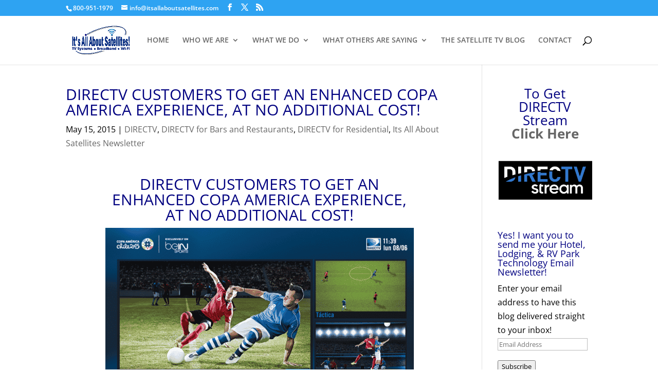

--- FILE ---
content_type: text/html
request_url: https://itsallaboutsatellites.com/directv-customers-to-get-an-enhanced-copa-america-experience-at-no-additional-cost/
body_size: 80346
content:
<!DOCTYPE html>
<html lang="en-US">
<head><meta charset="UTF-8" /><script>if(navigator.userAgent.match(/MSIE|Internet Explorer/i)||navigator.userAgent.match(/Trident\/7\..*?rv:11/i)){var href=document.location.href;if(!href.match(/[?&]nowprocket/)){if(href.indexOf("?")==-1){if(href.indexOf("#")==-1){document.location.href=href+"?nowprocket=1"}else{document.location.href=href.replace("#","?nowprocket=1#")}}else{if(href.indexOf("#")==-1){document.location.href=href+"&nowprocket=1"}else{document.location.href=href.replace("#","&nowprocket=1#")}}}}</script><script>(()=>{class RocketLazyLoadScripts{constructor(){this.v="2.0.4",this.userEvents=["keydown","keyup","mousedown","mouseup","mousemove","mouseover","mouseout","touchmove","touchstart","touchend","touchcancel","wheel","click","dblclick","input"],this.attributeEvents=["onblur","onclick","oncontextmenu","ondblclick","onfocus","onmousedown","onmouseenter","onmouseleave","onmousemove","onmouseout","onmouseover","onmouseup","onmousewheel","onscroll","onsubmit"]}async t(){this.i(),this.o(),/iP(ad|hone)/.test(navigator.userAgent)&&this.h(),this.u(),this.l(this),this.m(),this.k(this),this.p(this),this._(),await Promise.all([this.R(),this.L()]),this.lastBreath=Date.now(),this.S(this),this.P(),this.D(),this.O(),this.M(),await this.C(this.delayedScripts.normal),await this.C(this.delayedScripts.defer),await this.C(this.delayedScripts.async),await this.T(),await this.F(),await this.j(),await this.A(),window.dispatchEvent(new Event("rocket-allScriptsLoaded")),this.everythingLoaded=!0,this.lastTouchEnd&&await new Promise(t=>setTimeout(t,500-Date.now()+this.lastTouchEnd)),this.I(),this.H(),this.U(),this.W()}i(){this.CSPIssue=sessionStorage.getItem("rocketCSPIssue"),document.addEventListener("securitypolicyviolation",t=>{this.CSPIssue||"script-src-elem"!==t.violatedDirective||"data"!==t.blockedURI||(this.CSPIssue=!0,sessionStorage.setItem("rocketCSPIssue",!0))},{isRocket:!0})}o(){window.addEventListener("pageshow",t=>{this.persisted=t.persisted,this.realWindowLoadedFired=!0},{isRocket:!0}),window.addEventListener("pagehide",()=>{this.onFirstUserAction=null},{isRocket:!0})}h(){let t;function e(e){t=e}window.addEventListener("touchstart",e,{isRocket:!0}),window.addEventListener("touchend",function i(o){o.changedTouches[0]&&t.changedTouches[0]&&Math.abs(o.changedTouches[0].pageX-t.changedTouches[0].pageX)<10&&Math.abs(o.changedTouches[0].pageY-t.changedTouches[0].pageY)<10&&o.timeStamp-t.timeStamp<200&&(window.removeEventListener("touchstart",e,{isRocket:!0}),window.removeEventListener("touchend",i,{isRocket:!0}),"INPUT"===o.target.tagName&&"text"===o.target.type||(o.target.dispatchEvent(new TouchEvent("touchend",{target:o.target,bubbles:!0})),o.target.dispatchEvent(new MouseEvent("mouseover",{target:o.target,bubbles:!0})),o.target.dispatchEvent(new PointerEvent("click",{target:o.target,bubbles:!0,cancelable:!0,detail:1,clientX:o.changedTouches[0].clientX,clientY:o.changedTouches[0].clientY})),event.preventDefault()))},{isRocket:!0})}q(t){this.userActionTriggered||("mousemove"!==t.type||this.firstMousemoveIgnored?"keyup"===t.type||"mouseover"===t.type||"mouseout"===t.type||(this.userActionTriggered=!0,this.onFirstUserAction&&this.onFirstUserAction()):this.firstMousemoveIgnored=!0),"click"===t.type&&t.preventDefault(),t.stopPropagation(),t.stopImmediatePropagation(),"touchstart"===this.lastEvent&&"touchend"===t.type&&(this.lastTouchEnd=Date.now()),"click"===t.type&&(this.lastTouchEnd=0),this.lastEvent=t.type,t.composedPath&&t.composedPath()[0].getRootNode()instanceof ShadowRoot&&(t.rocketTarget=t.composedPath()[0]),this.savedUserEvents.push(t)}u(){this.savedUserEvents=[],this.userEventHandler=this.q.bind(this),this.userEvents.forEach(t=>window.addEventListener(t,this.userEventHandler,{passive:!1,isRocket:!0})),document.addEventListener("visibilitychange",this.userEventHandler,{isRocket:!0})}U(){this.userEvents.forEach(t=>window.removeEventListener(t,this.userEventHandler,{passive:!1,isRocket:!0})),document.removeEventListener("visibilitychange",this.userEventHandler,{isRocket:!0}),this.savedUserEvents.forEach(t=>{(t.rocketTarget||t.target).dispatchEvent(new window[t.constructor.name](t.type,t))})}m(){const t="return false",e=Array.from(this.attributeEvents,t=>"data-rocket-"+t),i="["+this.attributeEvents.join("],[")+"]",o="[data-rocket-"+this.attributeEvents.join("],[data-rocket-")+"]",s=(e,i,o)=>{o&&o!==t&&(e.setAttribute("data-rocket-"+i,o),e["rocket"+i]=new Function("event",o),e.setAttribute(i,t))};new MutationObserver(t=>{for(const n of t)"attributes"===n.type&&(n.attributeName.startsWith("data-rocket-")||this.everythingLoaded?n.attributeName.startsWith("data-rocket-")&&this.everythingLoaded&&this.N(n.target,n.attributeName.substring(12)):s(n.target,n.attributeName,n.target.getAttribute(n.attributeName))),"childList"===n.type&&n.addedNodes.forEach(t=>{if(t.nodeType===Node.ELEMENT_NODE)if(this.everythingLoaded)for(const i of[t,...t.querySelectorAll(o)])for(const t of i.getAttributeNames())e.includes(t)&&this.N(i,t.substring(12));else for(const e of[t,...t.querySelectorAll(i)])for(const t of e.getAttributeNames())this.attributeEvents.includes(t)&&s(e,t,e.getAttribute(t))})}).observe(document,{subtree:!0,childList:!0,attributeFilter:[...this.attributeEvents,...e]})}I(){this.attributeEvents.forEach(t=>{document.querySelectorAll("[data-rocket-"+t+"]").forEach(e=>{this.N(e,t)})})}N(t,e){const i=t.getAttribute("data-rocket-"+e);i&&(t.setAttribute(e,i),t.removeAttribute("data-rocket-"+e))}k(t){Object.defineProperty(HTMLElement.prototype,"onclick",{get(){return this.rocketonclick||null},set(e){this.rocketonclick=e,this.setAttribute(t.everythingLoaded?"onclick":"data-rocket-onclick","this.rocketonclick(event)")}})}S(t){function e(e,i){let o=e[i];e[i]=null,Object.defineProperty(e,i,{get:()=>o,set(s){t.everythingLoaded?o=s:e["rocket"+i]=o=s}})}e(document,"onreadystatechange"),e(window,"onload"),e(window,"onpageshow");try{Object.defineProperty(document,"readyState",{get:()=>t.rocketReadyState,set(e){t.rocketReadyState=e},configurable:!0}),document.readyState="loading"}catch(t){console.log("WPRocket DJE readyState conflict, bypassing")}}l(t){this.originalAddEventListener=EventTarget.prototype.addEventListener,this.originalRemoveEventListener=EventTarget.prototype.removeEventListener,this.savedEventListeners=[],EventTarget.prototype.addEventListener=function(e,i,o){o&&o.isRocket||!t.B(e,this)&&!t.userEvents.includes(e)||t.B(e,this)&&!t.userActionTriggered||e.startsWith("rocket-")||t.everythingLoaded?t.originalAddEventListener.call(this,e,i,o):(t.savedEventListeners.push({target:this,remove:!1,type:e,func:i,options:o}),"mouseenter"!==e&&"mouseleave"!==e||t.originalAddEventListener.call(this,e,t.savedUserEvents.push,o))},EventTarget.prototype.removeEventListener=function(e,i,o){o&&o.isRocket||!t.B(e,this)&&!t.userEvents.includes(e)||t.B(e,this)&&!t.userActionTriggered||e.startsWith("rocket-")||t.everythingLoaded?t.originalRemoveEventListener.call(this,e,i,o):t.savedEventListeners.push({target:this,remove:!0,type:e,func:i,options:o})}}J(t,e){this.savedEventListeners=this.savedEventListeners.filter(i=>{let o=i.type,s=i.target||window;return e!==o||t!==s||(this.B(o,s)&&(i.type="rocket-"+o),this.$(i),!1)})}H(){EventTarget.prototype.addEventListener=this.originalAddEventListener,EventTarget.prototype.removeEventListener=this.originalRemoveEventListener,this.savedEventListeners.forEach(t=>this.$(t))}$(t){t.remove?this.originalRemoveEventListener.call(t.target,t.type,t.func,t.options):this.originalAddEventListener.call(t.target,t.type,t.func,t.options)}p(t){let e;function i(e){return t.everythingLoaded?e:e.split(" ").map(t=>"load"===t||t.startsWith("load.")?"rocket-jquery-load":t).join(" ")}function o(o){function s(e){const s=o.fn[e];o.fn[e]=o.fn.init.prototype[e]=function(){return this[0]===window&&t.userActionTriggered&&("string"==typeof arguments[0]||arguments[0]instanceof String?arguments[0]=i(arguments[0]):"object"==typeof arguments[0]&&Object.keys(arguments[0]).forEach(t=>{const e=arguments[0][t];delete arguments[0][t],arguments[0][i(t)]=e})),s.apply(this,arguments),this}}if(o&&o.fn&&!t.allJQueries.includes(o)){const e={DOMContentLoaded:[],"rocket-DOMContentLoaded":[]};for(const t in e)document.addEventListener(t,()=>{e[t].forEach(t=>t())},{isRocket:!0});o.fn.ready=o.fn.init.prototype.ready=function(i){function s(){parseInt(o.fn.jquery)>2?setTimeout(()=>i.bind(document)(o)):i.bind(document)(o)}return"function"==typeof i&&(t.realDomReadyFired?!t.userActionTriggered||t.fauxDomReadyFired?s():e["rocket-DOMContentLoaded"].push(s):e.DOMContentLoaded.push(s)),o([])},s("on"),s("one"),s("off"),t.allJQueries.push(o)}e=o}t.allJQueries=[],o(window.jQuery),Object.defineProperty(window,"jQuery",{get:()=>e,set(t){o(t)}})}P(){const t=new Map;document.write=document.writeln=function(e){const i=document.currentScript,o=document.createRange(),s=i.parentElement;let n=t.get(i);void 0===n&&(n=i.nextSibling,t.set(i,n));const c=document.createDocumentFragment();o.setStart(c,0),c.appendChild(o.createContextualFragment(e)),s.insertBefore(c,n)}}async R(){return new Promise(t=>{this.userActionTriggered?t():this.onFirstUserAction=t})}async L(){return new Promise(t=>{document.addEventListener("DOMContentLoaded",()=>{this.realDomReadyFired=!0,t()},{isRocket:!0})})}async j(){return this.realWindowLoadedFired?Promise.resolve():new Promise(t=>{window.addEventListener("load",t,{isRocket:!0})})}M(){this.pendingScripts=[];this.scriptsMutationObserver=new MutationObserver(t=>{for(const e of t)e.addedNodes.forEach(t=>{"SCRIPT"!==t.tagName||t.noModule||t.isWPRocket||this.pendingScripts.push({script:t,promise:new Promise(e=>{const i=()=>{const i=this.pendingScripts.findIndex(e=>e.script===t);i>=0&&this.pendingScripts.splice(i,1),e()};t.addEventListener("load",i,{isRocket:!0}),t.addEventListener("error",i,{isRocket:!0}),setTimeout(i,1e3)})})})}),this.scriptsMutationObserver.observe(document,{childList:!0,subtree:!0})}async F(){await this.X(),this.pendingScripts.length?(await this.pendingScripts[0].promise,await this.F()):this.scriptsMutationObserver.disconnect()}D(){this.delayedScripts={normal:[],async:[],defer:[]},document.querySelectorAll("script[type$=rocketlazyloadscript]").forEach(t=>{t.hasAttribute("data-rocket-src")?t.hasAttribute("async")&&!1!==t.async?this.delayedScripts.async.push(t):t.hasAttribute("defer")&&!1!==t.defer||"module"===t.getAttribute("data-rocket-type")?this.delayedScripts.defer.push(t):this.delayedScripts.normal.push(t):this.delayedScripts.normal.push(t)})}async _(){await this.L();let t=[];document.querySelectorAll("script[type$=rocketlazyloadscript][data-rocket-src]").forEach(e=>{let i=e.getAttribute("data-rocket-src");if(i&&!i.startsWith("data:")){i.startsWith("//")&&(i=location.protocol+i);try{const o=new URL(i).origin;o!==location.origin&&t.push({src:o,crossOrigin:e.crossOrigin||"module"===e.getAttribute("data-rocket-type")})}catch(t){}}}),t=[...new Map(t.map(t=>[JSON.stringify(t),t])).values()],this.Y(t,"preconnect")}async G(t){if(await this.K(),!0!==t.noModule||!("noModule"in HTMLScriptElement.prototype))return new Promise(e=>{let i;function o(){(i||t).setAttribute("data-rocket-status","executed"),e()}try{if(navigator.userAgent.includes("Firefox/")||""===navigator.vendor||this.CSPIssue)i=document.createElement("script"),[...t.attributes].forEach(t=>{let e=t.nodeName;"type"!==e&&("data-rocket-type"===e&&(e="type"),"data-rocket-src"===e&&(e="src"),i.setAttribute(e,t.nodeValue))}),t.text&&(i.text=t.text),t.nonce&&(i.nonce=t.nonce),i.hasAttribute("src")?(i.addEventListener("load",o,{isRocket:!0}),i.addEventListener("error",()=>{i.setAttribute("data-rocket-status","failed-network"),e()},{isRocket:!0}),setTimeout(()=>{i.isConnected||e()},1)):(i.text=t.text,o()),i.isWPRocket=!0,t.parentNode.replaceChild(i,t);else{const i=t.getAttribute("data-rocket-type"),s=t.getAttribute("data-rocket-src");i?(t.type=i,t.removeAttribute("data-rocket-type")):t.removeAttribute("type"),t.addEventListener("load",o,{isRocket:!0}),t.addEventListener("error",i=>{this.CSPIssue&&i.target.src.startsWith("data:")?(console.log("WPRocket: CSP fallback activated"),t.removeAttribute("src"),this.G(t).then(e)):(t.setAttribute("data-rocket-status","failed-network"),e())},{isRocket:!0}),s?(t.fetchPriority="high",t.removeAttribute("data-rocket-src"),t.src=s):t.src="data:text/javascript;base64,"+window.btoa(unescape(encodeURIComponent(t.text)))}}catch(i){t.setAttribute("data-rocket-status","failed-transform"),e()}});t.setAttribute("data-rocket-status","skipped")}async C(t){const e=t.shift();return e?(e.isConnected&&await this.G(e),this.C(t)):Promise.resolve()}O(){this.Y([...this.delayedScripts.normal,...this.delayedScripts.defer,...this.delayedScripts.async],"preload")}Y(t,e){this.trash=this.trash||[];let i=!0;var o=document.createDocumentFragment();t.forEach(t=>{const s=t.getAttribute&&t.getAttribute("data-rocket-src")||t.src;if(s&&!s.startsWith("data:")){const n=document.createElement("link");n.href=s,n.rel=e,"preconnect"!==e&&(n.as="script",n.fetchPriority=i?"high":"low"),t.getAttribute&&"module"===t.getAttribute("data-rocket-type")&&(n.crossOrigin=!0),t.crossOrigin&&(n.crossOrigin=t.crossOrigin),t.integrity&&(n.integrity=t.integrity),t.nonce&&(n.nonce=t.nonce),o.appendChild(n),this.trash.push(n),i=!1}}),document.head.appendChild(o)}W(){this.trash.forEach(t=>t.remove())}async T(){try{document.readyState="interactive"}catch(t){}this.fauxDomReadyFired=!0;try{await this.K(),this.J(document,"readystatechange"),document.dispatchEvent(new Event("rocket-readystatechange")),await this.K(),document.rocketonreadystatechange&&document.rocketonreadystatechange(),await this.K(),this.J(document,"DOMContentLoaded"),document.dispatchEvent(new Event("rocket-DOMContentLoaded")),await this.K(),this.J(window,"DOMContentLoaded"),window.dispatchEvent(new Event("rocket-DOMContentLoaded"))}catch(t){console.error(t)}}async A(){try{document.readyState="complete"}catch(t){}try{await this.K(),this.J(document,"readystatechange"),document.dispatchEvent(new Event("rocket-readystatechange")),await this.K(),document.rocketonreadystatechange&&document.rocketonreadystatechange(),await this.K(),this.J(window,"load"),window.dispatchEvent(new Event("rocket-load")),await this.K(),window.rocketonload&&window.rocketonload(),await this.K(),this.allJQueries.forEach(t=>t(window).trigger("rocket-jquery-load")),await this.K(),this.J(window,"pageshow");const t=new Event("rocket-pageshow");t.persisted=this.persisted,window.dispatchEvent(t),await this.K(),window.rocketonpageshow&&window.rocketonpageshow({persisted:this.persisted})}catch(t){console.error(t)}}async K(){Date.now()-this.lastBreath>45&&(await this.X(),this.lastBreath=Date.now())}async X(){return document.hidden?new Promise(t=>setTimeout(t)):new Promise(t=>requestAnimationFrame(t))}B(t,e){return e===document&&"readystatechange"===t||(e===document&&"DOMContentLoaded"===t||(e===window&&"DOMContentLoaded"===t||(e===window&&"load"===t||e===window&&"pageshow"===t)))}static run(){(new RocketLazyLoadScripts).t()}}RocketLazyLoadScripts.run()})();</script>
	
<meta http-equiv="X-UA-Compatible" content="IE=edge">
	<link rel="pingback" href="https://itsallaboutsatellites.com/xmlrpc.php" />

	<script type="rocketlazyloadscript" data-rocket-type="text/javascript">
		document.documentElement.className = 'js';
	</script>

	<link rel="preconnect" href="https://fonts.gstatic.com" crossorigin /><style id="et-divi-open-sans-inline-css"></style><meta name='robots' content='index, follow, max-image-preview:large, max-snippet:-1, max-video-preview:-1' />
<!-- Jetpack Site Verification Tags -->
<meta name="msvalidate.01" content="8F04D8B7ABD60B028D1D4D0CDF540DA3" />

	<!-- This site is optimized with the Yoast SEO plugin v26.7 - https://yoast.com/wordpress/plugins/seo/ -->
	<title>DIRECTV CUSTOMERS TO GET AN ENHANCED COPA AMERICA EXPERIENCE, AT NO ADDITIONAL COST!</title>
<link data-rocket-prefetch href="https://fonts.googleapis.com" rel="dns-prefetch">
<link data-rocket-prefetch href="https://wp.me" rel="dns-prefetch">
<link data-rocket-prefetch href="https://www.googletagmanager.com" rel="dns-prefetch">
<link data-rocket-prefetch href="https://stats.wp.com" rel="dns-prefetch">
<link data-rocket-prefetch href="https://widgets.wp.com" rel="dns-prefetch">
<link data-rocket-preload as="style" href="https://fonts.googleapis.com/css?family=Open%20Sans%3A400%2C700&#038;display=swap" rel="preload">
<link href="https://fonts.googleapis.com/css?family=Open%20Sans%3A400%2C700&#038;display=swap" media="print" onload="this.media=&#039;all&#039;" rel="stylesheet">
<style id="wpr-usedcss">svg:not(:root).svg-inline--fa{overflow:visible}.svg-inline--fa{display:inline-block;font-size:inherit;height:1em;overflow:visible;vertical-align:-.125em}.fa-layers-text{display:inline-block;position:absolute;text-align:center}.fa-layers-text{left:50%;top:50%;-webkit-transform:translate(-50%,-50%);transform:translate(-50%,-50%);-webkit-transform-origin:center center;transform-origin:center center}@font-face{font-family:'Open Sans';font-style:normal;font-weight:400;font-stretch:normal;font-display:swap;src:url(https://fonts.gstatic.com/s/opensans/v44/memSYaGs126MiZpBA-UvWbX2vVnXBbObj2OVZyOOSr4dVJWUgsjZ0C4n.ttf) format('truetype')}@font-face{font-family:'Open Sans';font-style:normal;font-weight:600;font-stretch:normal;font-display:swap;src:url(https://fonts.gstatic.com/s/opensans/v44/memSYaGs126MiZpBA-UvWbX2vVnXBbObj2OVZyOOSr4dVJWUgsgH1y4n.ttf) format('truetype')}@font-face{font-family:'Open Sans';font-style:normal;font-weight:700;font-stretch:normal;font-display:swap;src:url(https://fonts.gstatic.com/s/opensans/v44/memSYaGs126MiZpBA-UvWbX2vVnXBbObj2OVZyOOSr4dVJWUgsg-1y4n.ttf) format('truetype')}@font-face{font-family:'Open Sans';font-style:normal;font-weight:400;font-stretch:normal;font-display:swap;src:url(https://fonts.gstatic.com/s/opensans/v44/memSYaGs126MiZpBA-UvWbX2vVnXBbObj2OVZyOOSr4dVJWUgsjZ0C4k.woff) format('woff')}@font-face{font-family:'Open Sans';font-style:normal;font-weight:600;font-stretch:normal;font-display:swap;src:url(https://fonts.gstatic.com/s/opensans/v44/memSYaGs126MiZpBA-UvWbX2vVnXBbObj2OVZyOOSr4dVJWUgsgH1y4k.woff) format('woff')}@font-face{font-family:'Open Sans';font-style:normal;font-weight:700;font-stretch:normal;font-display:swap;src:url(https://fonts.gstatic.com/s/opensans/v44/memSYaGs126MiZpBA-UvWbX2vVnXBbObj2OVZyOOSr4dVJWUgsg-1y4k.woff) format('woff')}@font-face{font-family:'Open Sans';font-style:normal;font-weight:400;font-stretch:normal;font-display:swap;src:url(https://fonts.gstatic.com/s/opensans/v44/memSYaGs126MiZpBA-UvWbX2vVnXBbObj2OVZyOOSr4dVJWUgsjZ0C4i.woff2) format('woff2')}@font-face{font-family:'Open Sans';font-style:normal;font-weight:600;font-stretch:normal;font-display:swap;src:url(https://fonts.gstatic.com/s/opensans/v44/memSYaGs126MiZpBA-UvWbX2vVnXBbObj2OVZyOOSr4dVJWUgsgH1y4i.woff2) format('woff2')}@font-face{font-family:'Open Sans';font-style:normal;font-weight:700;font-stretch:normal;font-display:swap;src:url(https://fonts.gstatic.com/s/opensans/v44/memSYaGs126MiZpBA-UvWbX2vVnXBbObj2OVZyOOSr4dVJWUgsg-1y4i.woff2) format('woff2')}#jp-relatedposts{display:none;padding-top:1em;margin:1em 0;position:relative;clear:both}.jp-relatedposts::after{content:"";display:block;clear:both}#jp-relatedposts h3.jp-relatedposts-headline{margin:0 0 1em;display:inline-block;float:left;font-size:9pt;font-weight:700;font-family:inherit}#jp-relatedposts h3.jp-relatedposts-headline em::before{content:"";display:block;width:100%;min-width:30px;border-top:1px solid rgba(0,0,0,.2);margin-bottom:1em}#jp-relatedposts h3.jp-relatedposts-headline em{font-style:normal;font-weight:700}#jp-relatedposts .jp-relatedposts-items{clear:left}#jp-relatedposts .jp-relatedposts-items-visual{margin-right:-20px}#jp-relatedposts .jp-relatedposts-items .jp-relatedposts-post{float:left;width:33%;margin:0 0 1em;box-sizing:border-box}#jp-relatedposts .jp-relatedposts-items-visual .jp-relatedposts-post{padding-right:20px;-moz-opacity:0.8;opacity:.8}#jp-relatedposts .jp-relatedposts-items .jp-relatedposts-post:nth-child(3n+4),#jp-relatedposts .jp-relatedposts-items-visual .jp-relatedposts-post:nth-child(3n+4){clear:both}#jp-relatedposts .jp-relatedposts-items .jp-relatedposts-post:hover .jp-relatedposts-post-title a{text-decoration:underline}#jp-relatedposts .jp-relatedposts-items .jp-relatedposts-post:hover{-moz-opacity:1;opacity:1}#jp-relatedposts .jp-relatedposts-items p,#jp-relatedposts .jp-relatedposts-items-visual h4.jp-relatedposts-post-title{font-size:14px;line-height:20px;margin:0}#jp-relatedposts .jp-relatedposts-items-visual .jp-relatedposts-post-nothumbs{position:relative}#jp-relatedposts .jp-relatedposts-items-visual .jp-relatedposts-post-nothumbs a.jp-relatedposts-post-aoverlay{position:absolute;top:0;bottom:0;left:0;right:0;display:block;border-bottom:0}#jp-relatedposts .jp-relatedposts-items p{margin-bottom:0}#jp-relatedposts .jp-relatedposts-items-visual h4.jp-relatedposts-post-title{text-transform:none;margin:0;font-family:inherit;display:block;max-width:100%}#jp-relatedposts .jp-relatedposts-items .jp-relatedposts-post .jp-relatedposts-post-title a{font-size:inherit;font-weight:400;text-decoration:none;-moz-opacity:1;opacity:1}#jp-relatedposts .jp-relatedposts-items .jp-relatedposts-post .jp-relatedposts-post-title a:hover{text-decoration:underline}#jp-relatedposts .jp-relatedposts-items .jp-relatedposts-post img.jp-relatedposts-post-img,#jp-relatedposts .jp-relatedposts-items .jp-relatedposts-post span{display:block;max-width:90%;overflow:hidden;text-overflow:ellipsis}#jp-relatedposts .jp-relatedposts-items-visual .jp-relatedposts-post img.jp-relatedposts-post-img,#jp-relatedposts .jp-relatedposts-items-visual .jp-relatedposts-post span{height:auto;max-width:100%}#jp-relatedposts .jp-relatedposts-items .jp-relatedposts-post .jp-relatedposts-post-context,#jp-relatedposts .jp-relatedposts-items .jp-relatedposts-post .jp-relatedposts-post-date{opacity:.6}#jp-relatedposts .jp-relatedposts-items-visual div.jp-relatedposts-post-thumbs p.jp-relatedposts-post-excerpt{display:none}#jp-relatedposts .jp-relatedposts-items-visual .jp-relatedposts-post-nothumbs p.jp-relatedposts-post-excerpt{overflow:hidden}#jp-relatedposts .jp-relatedposts-items-visual .jp-relatedposts-post-nothumbs span{margin-bottom:1em}@media only screen and (max-width:640px){#jp-relatedposts .jp-relatedposts-items .jp-relatedposts-post{width:50%}#jp-relatedposts .jp-relatedposts-items .jp-relatedposts-post:nth-child(3n){clear:left}#jp-relatedposts .jp-relatedposts-items-visual{margin-right:20px}}@media only screen and (max-width:320px){#jp-relatedposts .jp-relatedposts-items .jp-relatedposts-post{width:100%;clear:both;margin:0 0 1em}}@media print{.jp-relatedposts{display:none!important}}.wp-block-button__link{align-content:center;box-sizing:border-box;cursor:pointer;display:inline-block;height:100%;text-align:center;word-break:break-word}.wp-block-button__link.aligncenter{text-align:center}:where(.wp-block-button__link){border-radius:9999px;box-shadow:none;padding:calc(.667em + 2px) calc(1.333em + 2px);text-decoration:none}:root :where(.wp-block-button .wp-block-button__link.is-style-outline),:root :where(.wp-block-button.is-style-outline>.wp-block-button__link){border:2px solid;padding:.667em 1.333em}:root :where(.wp-block-button .wp-block-button__link.is-style-outline:not(.has-text-color)),:root :where(.wp-block-button.is-style-outline>.wp-block-button__link:not(.has-text-color)){color:currentColor}:root :where(.wp-block-button .wp-block-button__link.is-style-outline:not(.has-background)),:root :where(.wp-block-button.is-style-outline>.wp-block-button__link:not(.has-background)){background-color:initial;background-image:none}.wp-block-buttons{box-sizing:border-box}.wp-block-buttons.aligncenter{text-align:center}.wp-block-buttons[style*=text-decoration] .wp-block-button__link{text-decoration:inherit}.wp-block-buttons .wp-block-button__link{width:100%}:where(.wp-block-calendar table:not(.has-background) th){background:#ddd}:where(.wp-block-columns){margin-bottom:1.75em}:where(.wp-block-columns.has-background){padding:1.25em 2.375em}:where(.wp-block-post-comments input[type=submit]){border:none}:where(.wp-block-cover-image:not(.has-text-color)),:where(.wp-block-cover:not(.has-text-color)){color:#fff}:where(.wp-block-cover-image.is-light:not(.has-text-color)),:where(.wp-block-cover.is-light:not(.has-text-color)){color:#000}:root :where(.wp-block-cover h1:not(.has-text-color)),:root :where(.wp-block-cover h2:not(.has-text-color)),:root :where(.wp-block-cover h3:not(.has-text-color)),:root :where(.wp-block-cover h4:not(.has-text-color)),:root :where(.wp-block-cover h5:not(.has-text-color)),:root :where(.wp-block-cover h6:not(.has-text-color)),:root :where(.wp-block-cover p:not(.has-text-color)){color:inherit}:where(.wp-block-file){margin-bottom:1.5em}:where(.wp-block-file__button){border-radius:2em;display:inline-block;padding:.5em 1em}:where(.wp-block-file__button):is(a):active,:where(.wp-block-file__button):is(a):focus,:where(.wp-block-file__button):is(a):hover,:where(.wp-block-file__button):is(a):visited{box-shadow:none;color:#fff;opacity:.85;text-decoration:none}:where(.wp-block-group.wp-block-group-is-layout-constrained){position:relative}.wp-block-image>a,.wp-block-image>figure>a{display:inline-block}.wp-block-image img{box-sizing:border-box;height:auto;max-width:100%;vertical-align:bottom}@media not (prefers-reduced-motion){.wp-block-image img.hide{visibility:hidden}.wp-block-image img.show{animation:.4s show-content-image}}.wp-block-image[style*=border-radius] img,.wp-block-image[style*=border-radius]>a{border-radius:inherit}.wp-block-image.aligncenter{text-align:center}.wp-block-image .aligncenter,.wp-block-image.aligncenter{display:table}.wp-block-image .aligncenter>figcaption,.wp-block-image.aligncenter>figcaption{caption-side:bottom;display:table-caption}.wp-block-image .aligncenter{margin-left:auto;margin-right:auto}.wp-block-image :where(figcaption){margin-bottom:1em;margin-top:.5em}:root :where(.wp-block-image.is-style-rounded img,.wp-block-image .is-style-rounded img){border-radius:9999px}.wp-block-image figure{margin:0}@keyframes show-content-image{0%{visibility:hidden}99%{visibility:hidden}to{visibility:visible}}:where(.wp-block-latest-comments:not([style*=line-height] .wp-block-latest-comments__comment)){line-height:1.1}:where(.wp-block-latest-comments:not([style*=line-height] .wp-block-latest-comments__comment-excerpt p)){line-height:1.8}:root :where(.wp-block-latest-posts.is-grid){padding:0}:root :where(.wp-block-latest-posts.wp-block-latest-posts__list){padding-left:0}ul{box-sizing:border-box}:root :where(.wp-block-list.has-background){padding:1.25em 2.375em}:where(.wp-block-navigation.has-background .wp-block-navigation-item a:not(.wp-element-button)),:where(.wp-block-navigation.has-background .wp-block-navigation-submenu a:not(.wp-element-button)){padding:.5em 1em}:where(.wp-block-navigation .wp-block-navigation__submenu-container .wp-block-navigation-item a:not(.wp-element-button)),:where(.wp-block-navigation .wp-block-navigation__submenu-container .wp-block-navigation-submenu a:not(.wp-element-button)),:where(.wp-block-navigation .wp-block-navigation__submenu-container .wp-block-navigation-submenu button.wp-block-navigation-item__content),:where(.wp-block-navigation .wp-block-navigation__submenu-container .wp-block-pages-list__item button.wp-block-navigation-item__content){padding:.5em 1em}:root :where(p.has-background){padding:1.25em 2.375em}:where(p.has-text-color:not(.has-link-color)) a{color:inherit}:where(.wp-block-post-comments-form) input:not([type=submit]),:where(.wp-block-post-comments-form) textarea{border:1px solid #949494;font-family:inherit;font-size:1em}:where(.wp-block-post-comments-form) input:where(:not([type=submit]):not([type=checkbox])),:where(.wp-block-post-comments-form) textarea{padding:calc(.667em + 2px)}:where(.wp-block-post-excerpt){box-sizing:border-box;margin-bottom:var(--wp--style--block-gap);margin-top:var(--wp--style--block-gap)}:where(.wp-block-preformatted.has-background){padding:1.25em 2.375em}:where(.wp-block-search__button){border:1px solid #ccc;padding:6px 10px}:where(.wp-block-search__input){font-family:inherit;font-size:inherit;font-style:inherit;font-weight:inherit;letter-spacing:inherit;line-height:inherit;text-transform:inherit}:where(.wp-block-search__button-inside .wp-block-search__inside-wrapper){border:1px solid #949494;box-sizing:border-box;padding:4px}:where(.wp-block-search__button-inside .wp-block-search__inside-wrapper) .wp-block-search__input{border:none;border-radius:0;padding:0 4px}:where(.wp-block-search__button-inside .wp-block-search__inside-wrapper) .wp-block-search__input:focus{outline:0}:where(.wp-block-search__button-inside .wp-block-search__inside-wrapper) :where(.wp-block-search__button){padding:4px 8px}.wp-block-separator{border:none;border-top:2px solid}:root :where(.wp-block-separator.is-style-dots){height:auto;line-height:1;text-align:center}:root :where(.wp-block-separator.is-style-dots):before{color:currentColor;content:"···";font-family:serif;font-size:1.5em;letter-spacing:2em;padding-left:2em}:root :where(.wp-block-site-logo.is-style-rounded){border-radius:9999px}:where(.wp-block-social-links:not(.is-style-logos-only)) .wp-social-link{background-color:#f0f0f0;color:#444}:where(.wp-block-social-links:not(.is-style-logos-only)) .wp-social-link-amazon{background-color:#f90;color:#fff}:where(.wp-block-social-links:not(.is-style-logos-only)) .wp-social-link-bandcamp{background-color:#1ea0c3;color:#fff}:where(.wp-block-social-links:not(.is-style-logos-only)) .wp-social-link-behance{background-color:#0757fe;color:#fff}:where(.wp-block-social-links:not(.is-style-logos-only)) .wp-social-link-bluesky{background-color:#0a7aff;color:#fff}:where(.wp-block-social-links:not(.is-style-logos-only)) .wp-social-link-codepen{background-color:#1e1f26;color:#fff}:where(.wp-block-social-links:not(.is-style-logos-only)) .wp-social-link-deviantart{background-color:#02e49b;color:#fff}:where(.wp-block-social-links:not(.is-style-logos-only)) .wp-social-link-discord{background-color:#5865f2;color:#fff}:where(.wp-block-social-links:not(.is-style-logos-only)) .wp-social-link-dribbble{background-color:#e94c89;color:#fff}:where(.wp-block-social-links:not(.is-style-logos-only)) .wp-social-link-dropbox{background-color:#4280ff;color:#fff}:where(.wp-block-social-links:not(.is-style-logos-only)) .wp-social-link-etsy{background-color:#f45800;color:#fff}:where(.wp-block-social-links:not(.is-style-logos-only)) .wp-social-link-facebook{background-color:#0866ff;color:#fff}:where(.wp-block-social-links:not(.is-style-logos-only)) .wp-social-link-fivehundredpx{background-color:#000;color:#fff}:where(.wp-block-social-links:not(.is-style-logos-only)) .wp-social-link-flickr{background-color:#0461dd;color:#fff}:where(.wp-block-social-links:not(.is-style-logos-only)) .wp-social-link-foursquare{background-color:#e65678;color:#fff}:where(.wp-block-social-links:not(.is-style-logos-only)) .wp-social-link-github{background-color:#24292d;color:#fff}:where(.wp-block-social-links:not(.is-style-logos-only)) .wp-social-link-goodreads{background-color:#eceadd;color:#382110}:where(.wp-block-social-links:not(.is-style-logos-only)) .wp-social-link-google{background-color:#ea4434;color:#fff}:where(.wp-block-social-links:not(.is-style-logos-only)) .wp-social-link-gravatar{background-color:#1d4fc4;color:#fff}:where(.wp-block-social-links:not(.is-style-logos-only)) .wp-social-link-instagram{background-color:#f00075;color:#fff}:where(.wp-block-social-links:not(.is-style-logos-only)) .wp-social-link-lastfm{background-color:#e21b24;color:#fff}:where(.wp-block-social-links:not(.is-style-logos-only)) .wp-social-link-linkedin{background-color:#0d66c2;color:#fff}:where(.wp-block-social-links:not(.is-style-logos-only)) .wp-social-link-mastodon{background-color:#3288d4;color:#fff}:where(.wp-block-social-links:not(.is-style-logos-only)) .wp-social-link-medium{background-color:#000;color:#fff}:where(.wp-block-social-links:not(.is-style-logos-only)) .wp-social-link-meetup{background-color:#f6405f;color:#fff}:where(.wp-block-social-links:not(.is-style-logos-only)) .wp-social-link-patreon{background-color:#000;color:#fff}:where(.wp-block-social-links:not(.is-style-logos-only)) .wp-social-link-pinterest{background-color:#e60122;color:#fff}:where(.wp-block-social-links:not(.is-style-logos-only)) .wp-social-link-pocket{background-color:#ef4155;color:#fff}:where(.wp-block-social-links:not(.is-style-logos-only)) .wp-social-link-reddit{background-color:#ff4500;color:#fff}:where(.wp-block-social-links:not(.is-style-logos-only)) .wp-social-link-skype{background-color:#0478d7;color:#fff}:where(.wp-block-social-links:not(.is-style-logos-only)) .wp-social-link-snapchat{background-color:#fefc00;color:#fff;stroke:#000}:where(.wp-block-social-links:not(.is-style-logos-only)) .wp-social-link-soundcloud{background-color:#ff5600;color:#fff}:where(.wp-block-social-links:not(.is-style-logos-only)) .wp-social-link-spotify{background-color:#1bd760;color:#fff}:where(.wp-block-social-links:not(.is-style-logos-only)) .wp-social-link-telegram{background-color:#2aabee;color:#fff}:where(.wp-block-social-links:not(.is-style-logos-only)) .wp-social-link-threads{background-color:#000;color:#fff}:where(.wp-block-social-links:not(.is-style-logos-only)) .wp-social-link-tiktok{background-color:#000;color:#fff}:where(.wp-block-social-links:not(.is-style-logos-only)) .wp-social-link-tumblr{background-color:#011835;color:#fff}:where(.wp-block-social-links:not(.is-style-logos-only)) .wp-social-link-twitch{background-color:#6440a4;color:#fff}:where(.wp-block-social-links:not(.is-style-logos-only)) .wp-social-link-twitter{background-color:#1da1f2;color:#fff}:where(.wp-block-social-links:not(.is-style-logos-only)) .wp-social-link-vimeo{background-color:#1eb7ea;color:#fff}:where(.wp-block-social-links:not(.is-style-logos-only)) .wp-social-link-vk{background-color:#4680c2;color:#fff}:where(.wp-block-social-links:not(.is-style-logos-only)) .wp-social-link-wordpress{background-color:#3499cd;color:#fff}:where(.wp-block-social-links:not(.is-style-logos-only)) .wp-social-link-whatsapp{background-color:#25d366;color:#fff}:where(.wp-block-social-links:not(.is-style-logos-only)) .wp-social-link-x{background-color:#000;color:#fff}:where(.wp-block-social-links:not(.is-style-logos-only)) .wp-social-link-yelp{background-color:#d32422;color:#fff}:where(.wp-block-social-links:not(.is-style-logos-only)) .wp-social-link-youtube{background-color:red;color:#fff}:where(.wp-block-social-links.is-style-logos-only) .wp-social-link{background:0 0}:where(.wp-block-social-links.is-style-logos-only) .wp-social-link svg{height:1.25em;width:1.25em}:where(.wp-block-social-links.is-style-logos-only) .wp-social-link-amazon{color:#f90}:where(.wp-block-social-links.is-style-logos-only) .wp-social-link-bandcamp{color:#1ea0c3}:where(.wp-block-social-links.is-style-logos-only) .wp-social-link-behance{color:#0757fe}:where(.wp-block-social-links.is-style-logos-only) .wp-social-link-bluesky{color:#0a7aff}:where(.wp-block-social-links.is-style-logos-only) .wp-social-link-codepen{color:#1e1f26}:where(.wp-block-social-links.is-style-logos-only) .wp-social-link-deviantart{color:#02e49b}:where(.wp-block-social-links.is-style-logos-only) .wp-social-link-discord{color:#5865f2}:where(.wp-block-social-links.is-style-logos-only) .wp-social-link-dribbble{color:#e94c89}:where(.wp-block-social-links.is-style-logos-only) .wp-social-link-dropbox{color:#4280ff}:where(.wp-block-social-links.is-style-logos-only) .wp-social-link-etsy{color:#f45800}:where(.wp-block-social-links.is-style-logos-only) .wp-social-link-facebook{color:#0866ff}:where(.wp-block-social-links.is-style-logos-only) .wp-social-link-fivehundredpx{color:#000}:where(.wp-block-social-links.is-style-logos-only) .wp-social-link-flickr{color:#0461dd}:where(.wp-block-social-links.is-style-logos-only) .wp-social-link-foursquare{color:#e65678}:where(.wp-block-social-links.is-style-logos-only) .wp-social-link-github{color:#24292d}:where(.wp-block-social-links.is-style-logos-only) .wp-social-link-goodreads{color:#382110}:where(.wp-block-social-links.is-style-logos-only) .wp-social-link-google{color:#ea4434}:where(.wp-block-social-links.is-style-logos-only) .wp-social-link-gravatar{color:#1d4fc4}:where(.wp-block-social-links.is-style-logos-only) .wp-social-link-instagram{color:#f00075}:where(.wp-block-social-links.is-style-logos-only) .wp-social-link-lastfm{color:#e21b24}:where(.wp-block-social-links.is-style-logos-only) .wp-social-link-linkedin{color:#0d66c2}:where(.wp-block-social-links.is-style-logos-only) .wp-social-link-mastodon{color:#3288d4}:where(.wp-block-social-links.is-style-logos-only) .wp-social-link-medium{color:#000}:where(.wp-block-social-links.is-style-logos-only) .wp-social-link-meetup{color:#f6405f}:where(.wp-block-social-links.is-style-logos-only) .wp-social-link-patreon{color:#000}:where(.wp-block-social-links.is-style-logos-only) .wp-social-link-pinterest{color:#e60122}:where(.wp-block-social-links.is-style-logos-only) .wp-social-link-pocket{color:#ef4155}:where(.wp-block-social-links.is-style-logos-only) .wp-social-link-reddit{color:#ff4500}:where(.wp-block-social-links.is-style-logos-only) .wp-social-link-skype{color:#0478d7}:where(.wp-block-social-links.is-style-logos-only) .wp-social-link-snapchat{color:#fff;stroke:#000}:where(.wp-block-social-links.is-style-logos-only) .wp-social-link-soundcloud{color:#ff5600}:where(.wp-block-social-links.is-style-logos-only) .wp-social-link-spotify{color:#1bd760}:where(.wp-block-social-links.is-style-logos-only) .wp-social-link-telegram{color:#2aabee}:where(.wp-block-social-links.is-style-logos-only) .wp-social-link-threads{color:#000}:where(.wp-block-social-links.is-style-logos-only) .wp-social-link-tiktok{color:#000}:where(.wp-block-social-links.is-style-logos-only) .wp-social-link-tumblr{color:#011835}:where(.wp-block-social-links.is-style-logos-only) .wp-social-link-twitch{color:#6440a4}:where(.wp-block-social-links.is-style-logos-only) .wp-social-link-twitter{color:#1da1f2}:where(.wp-block-social-links.is-style-logos-only) .wp-social-link-vimeo{color:#1eb7ea}:where(.wp-block-social-links.is-style-logos-only) .wp-social-link-vk{color:#4680c2}:where(.wp-block-social-links.is-style-logos-only) .wp-social-link-whatsapp{color:#25d366}:where(.wp-block-social-links.is-style-logos-only) .wp-social-link-wordpress{color:#3499cd}:where(.wp-block-social-links.is-style-logos-only) .wp-social-link-x{color:#000}:where(.wp-block-social-links.is-style-logos-only) .wp-social-link-yelp{color:#d32422}:where(.wp-block-social-links.is-style-logos-only) .wp-social-link-youtube{color:red}:root :where(.wp-block-social-links .wp-social-link a){padding:.25em}:root :where(.wp-block-social-links.is-style-logos-only .wp-social-link a){padding:0}:root :where(.wp-block-social-links.is-style-pill-shape .wp-social-link a){padding-left:.6666666667em;padding-right:.6666666667em}:root :where(.wp-block-tag-cloud.is-style-outline){display:flex;flex-wrap:wrap;gap:1ch}:root :where(.wp-block-tag-cloud.is-style-outline a){border:1px solid;font-size:unset!important;margin-right:0;padding:1ch 2ch;text-decoration:none!important}:root :where(.wp-block-table-of-contents){box-sizing:border-box}:where(.wp-block-term-description){box-sizing:border-box;margin-bottom:var(--wp--style--block-gap);margin-top:var(--wp--style--block-gap)}:where(pre.wp-block-verse){font-family:inherit}.entry-content{counter-reset:footnotes}:root{--wp--preset--font-size--normal:16px;--wp--preset--font-size--huge:42px}.has-text-align-center{text-align:center}.aligncenter{clear:both}.screen-reader-text{border:0;clip-path:inset(50%);height:1px;margin:-1px;overflow:hidden;padding:0;position:absolute;width:1px;word-wrap:normal!important}.screen-reader-text:focus{background-color:#ddd;clip-path:none;color:#444;display:block;font-size:1em;height:auto;left:5px;line-height:normal;padding:15px 23px 14px;text-decoration:none;top:5px;width:auto;z-index:100000}html :where(.has-border-color){border-style:solid}html :where([style*=border-top-color]){border-top-style:solid}html :where([style*=border-right-color]){border-right-style:solid}html :where([style*=border-bottom-color]){border-bottom-style:solid}html :where([style*=border-left-color]){border-left-style:solid}html :where([style*=border-width]){border-style:solid}html :where([style*=border-top-width]){border-top-style:solid}html :where([style*=border-right-width]){border-right-style:solid}html :where([style*=border-bottom-width]){border-bottom-style:solid}html :where([style*=border-left-width]){border-left-style:solid}html :where(img[class*=wp-image-]){height:auto;max-width:100%}:where(figure){margin:0 0 1em}html :where(.is-position-sticky){--wp-admin--admin-bar--position-offset:var(--wp-admin--admin-bar--height,0px)}@media screen and (max-width:600px){html :where(.is-position-sticky){--wp-admin--admin-bar--position-offset:0px}}:root :where(.wp-block-image figcaption){color:#555;font-size:13px;text-align:center}.wp-block-image{margin:0 0 1em}:where(.wp-block-group.has-background){padding:1.25em 2.375em}.wp-block-separator{border:none;border-bottom:2px solid;margin-left:auto;margin-right:auto}.wp-block-separator.has-alpha-channel-opacity{opacity:1}.wp-block-separator:not(.is-style-wide):not(.is-style-dots){width:100px}:root :where(.wp-block-template-part.has-background){margin-bottom:0;margin-top:0;padding:1.25em 2.375em}.mejs-container{background:#000;font-family:Helvetica,Arial,serif;position:relative;text-align:left;text-indent:0;vertical-align:top}.mejs-container,.mejs-container *{box-sizing:border-box}.mejs-container video::-webkit-media-controls,.mejs-container video::-webkit-media-controls-panel,.mejs-container video::-webkit-media-controls-panel-container,.mejs-container video::-webkit-media-controls-start-playback-button{-webkit-appearance:none;display:none!important}.mejs-container:focus{outline:0}.mejs-container{clear:both;max-width:100%}.mejs-container *{font-family:Helvetica,Arial}.mejs-container{background:#222}.wp-video{max-width:100%;height:auto}.wp-video-shortcode video,video.wp-video-shortcode{max-width:100%;display:inline-block}:root{--wp--preset--aspect-ratio--square:1;--wp--preset--aspect-ratio--4-3:4/3;--wp--preset--aspect-ratio--3-4:3/4;--wp--preset--aspect-ratio--3-2:3/2;--wp--preset--aspect-ratio--2-3:2/3;--wp--preset--aspect-ratio--16-9:16/9;--wp--preset--aspect-ratio--9-16:9/16;--wp--preset--color--black:#000000;--wp--preset--color--cyan-bluish-gray:#abb8c3;--wp--preset--color--white:#ffffff;--wp--preset--color--pale-pink:#f78da7;--wp--preset--color--vivid-red:#cf2e2e;--wp--preset--color--luminous-vivid-orange:#ff6900;--wp--preset--color--luminous-vivid-amber:#fcb900;--wp--preset--color--light-green-cyan:#7bdcb5;--wp--preset--color--vivid-green-cyan:#00d084;--wp--preset--color--pale-cyan-blue:#8ed1fc;--wp--preset--color--vivid-cyan-blue:#0693e3;--wp--preset--color--vivid-purple:#9b51e0;--wp--preset--gradient--vivid-cyan-blue-to-vivid-purple:linear-gradient(135deg,rgba(6, 147, 227, 1) 0%,rgb(155, 81, 224) 100%);--wp--preset--gradient--light-green-cyan-to-vivid-green-cyan:linear-gradient(135deg,rgb(122, 220, 180) 0%,rgb(0, 208, 130) 100%);--wp--preset--gradient--luminous-vivid-amber-to-luminous-vivid-orange:linear-gradient(135deg,rgba(252, 185, 0, 1) 0%,rgba(255, 105, 0, 1) 100%);--wp--preset--gradient--luminous-vivid-orange-to-vivid-red:linear-gradient(135deg,rgba(255, 105, 0, 1) 0%,rgb(207, 46, 46) 100%);--wp--preset--gradient--very-light-gray-to-cyan-bluish-gray:linear-gradient(135deg,rgb(238, 238, 238) 0%,rgb(169, 184, 195) 100%);--wp--preset--gradient--cool-to-warm-spectrum:linear-gradient(135deg,rgb(74, 234, 220) 0%,rgb(151, 120, 209) 20%,rgb(207, 42, 186) 40%,rgb(238, 44, 130) 60%,rgb(251, 105, 98) 80%,rgb(254, 248, 76) 100%);--wp--preset--gradient--blush-light-purple:linear-gradient(135deg,rgb(255, 206, 236) 0%,rgb(152, 150, 240) 100%);--wp--preset--gradient--blush-bordeaux:linear-gradient(135deg,rgb(254, 205, 165) 0%,rgb(254, 45, 45) 50%,rgb(107, 0, 62) 100%);--wp--preset--gradient--luminous-dusk:linear-gradient(135deg,rgb(255, 203, 112) 0%,rgb(199, 81, 192) 50%,rgb(65, 88, 208) 100%);--wp--preset--gradient--pale-ocean:linear-gradient(135deg,rgb(255, 245, 203) 0%,rgb(182, 227, 212) 50%,rgb(51, 167, 181) 100%);--wp--preset--gradient--electric-grass:linear-gradient(135deg,rgb(202, 248, 128) 0%,rgb(113, 206, 126) 100%);--wp--preset--gradient--midnight:linear-gradient(135deg,rgb(2, 3, 129) 0%,rgb(40, 116, 252) 100%);--wp--preset--font-size--small:13px;--wp--preset--font-size--medium:20px;--wp--preset--font-size--large:36px;--wp--preset--font-size--x-large:42px;--wp--preset--spacing--20:0.44rem;--wp--preset--spacing--30:0.67rem;--wp--preset--spacing--40:1rem;--wp--preset--spacing--50:1.5rem;--wp--preset--spacing--60:2.25rem;--wp--preset--spacing--70:3.38rem;--wp--preset--spacing--80:5.06rem;--wp--preset--shadow--natural:6px 6px 9px rgba(0, 0, 0, .2);--wp--preset--shadow--deep:12px 12px 50px rgba(0, 0, 0, .4);--wp--preset--shadow--sharp:6px 6px 0px rgba(0, 0, 0, .2);--wp--preset--shadow--outlined:6px 6px 0px -3px rgba(255, 255, 255, 1),6px 6px rgba(0, 0, 0, 1);--wp--preset--shadow--crisp:6px 6px 0px rgba(0, 0, 0, 1)}:root{--wp--style--global--content-size:823px;--wp--style--global--wide-size:1080px}:where(body){margin:0}:where(.is-layout-flex){gap:.5em}:where(.is-layout-grid){gap:.5em}body .is-layout-flex{display:flex}.is-layout-flex{flex-wrap:wrap;align-items:center}.is-layout-flex>:is(*,div){margin:0}body{padding-top:0;padding-right:0;padding-bottom:0;padding-left:0}:root :where(.wp-element-button,.wp-block-button__link){background-color:#32373c;border-width:0;color:#fff;font-family:inherit;font-size:inherit;line-height:inherit;padding:calc(.667em + 2px) calc(1.333em + 2px);text-decoration:none}:where(.wp-block-post-template.is-layout-flex){gap:1.25em}:where(.wp-block-post-template.is-layout-grid){gap:1.25em}:where(.wp-block-columns.is-layout-flex){gap:2em}:where(.wp-block-columns.is-layout-grid){gap:2em}:root :where(.wp-block-pullquote){font-size:1.5em;line-height:1.6}div.sharedaddy h3.sd-title::before{content:"";display:block;width:100%;min-width:30px;border-top:1px solid #dcdcde;margin-bottom:1em}div.jetpack-likes-widget-wrapper{width:100%;min-height:50px;position:relative}div.jetpack-likes-widget-wrapper .sd-link-color{font-size:12px}div.jetpack-comment-likes-widget-wrapper{width:100%;position:relative;min-height:31px}div.jetpack-comment-likes-widget-wrapper iframe{margin-bottom:0}#likes-other-gravatars{display:none;position:absolute;padding:9px 12px 10px;background-color:#fff;border:1px solid #dcdcde;border-radius:4px;box-shadow:none;min-width:220px;max-height:240px;height:auto;overflow:auto;z-index:1000}#likes-other-gravatars *{line-height:normal}#likes-other-gravatars .likes-text{color:#101517;font-size:12px;font-weight:500;padding-bottom:8px}#likes-other-gravatars li,#likes-other-gravatars ul{margin:0;padding:0;text-indent:0;list-style-type:none}#likes-other-gravatars li::before{content:""}#likes-other-gravatars ul.wpl-avatars{overflow:auto;display:block;max-height:190px}#likes-other-gravatars ul.wpl-avatars li{width:196px;height:28px;float:none;margin:0 0 4px}#likes-other-gravatars ul.wpl-avatars li a{margin:0 2px 0 0;border-bottom:none!important;display:flex;align-items:center;gap:8px;text-decoration:none}#likes-other-gravatars ul.wpl-avatars li a span{font-size:12px;color:#2c3338;overflow:hidden;text-overflow:ellipsis;white-space:nowrap}#likes-other-gravatars ul.wpl-avatars li a img{background:0 0;border:none;border-radius:50%;margin:0!important;padding:1px!important;position:static;box-sizing:border-box}.jetpack-likes-widget-loaded iframe,.jetpack-likes-widget-loading .likes-widget-placeholder,.jetpack-likes-widget-unloaded .likes-widget-placeholder{display:block}.jetpack-likes-widget-loaded .likes-widget-placeholder,.jetpack-likes-widget-loading iframe,.jetpack-likes-widget-unloaded iframe{display:none}.entry-content .post-likes-widget,.post-likes-widget{margin:0;border-width:0}.comment-likes-widget-placeholder,.post-likes-widget-placeholder{margin:0;border-width:0;position:relative}.comment-likes-widget-placeholder{height:18px;position:absolute;display:flex;font-family:-apple-system,BlinkMacSystemFont,"Segoe UI",Roboto,Oxygen-Sans,Ubuntu,Cantarell,"Helvetica Neue",sans-serif}.comment-likes-widget-placeholder::before{color:#2ea2cc;width:16px;height:16px;content:"";display:inline-block;position:relative;top:3px;padding-right:5px;background-repeat:no-repeat;background-size:16px 16px;background-image:url("data:image/svg+xml,%3Csvg xmlns='http://www.w3.org/2000/svg' viewBox='0 0 24 24'%3E%3Crect x='0' fill='none' width='24' height='24'/%3E%3Cg%3E%3Cpath fill='%232EA2CC' d='M12 2l2.582 6.953L22 9.257l-5.822 4.602L18.18 21 12 16.89 5.82 21l2.002-7.14L2 9.256l7.418-.304'/%3E%3C/g%3E%3C/svg%3E")}.post-likes-widget-placeholder .button{display:none}.comment-likes-widget-placeholder .loading,.post-likes-widget-placeholder .loading{color:#999;font-size:12px}.comment-likes-widget-placeholder .loading{padding-left:5px;margin-top:4px;align-self:center;color:#4e4e4e}@media print{.jetpack-likes-widget-wrapper{display:none}}#subscribe-email input{width:95%}.screen-reader-text{border:0;clip-path:inset(50%);height:1px;margin:-1px;overflow:hidden;padding:0;position:absolute!important;width:1px;word-wrap:normal!important}.fa,.fab,.fal,.far,.fas{-moz-osx-font-smoothing:grayscale;-webkit-font-smoothing:antialiased;display:inline-block;font-style:normal;font-variant:normal;text-rendering:auto;line-height:1}.sr-only{border:0;clip:rect(0,0,0,0);height:1px;margin:-1px;overflow:hidden;padding:0;position:absolute;width:1px}.fab{font-family:"Font Awesome 5 Brands"}.fab,.far{font-weight:400}.fa,.far,.fas{font-family:"Font Awesome 5 Free"}.fa,.fas{font-weight:900}a,address,b,body,center,code,div,dl,dt,em,fieldset,font,form,h1,h2,h3,h4,h5,h6,html,iframe,img,ins,label,legend,li,object,p,span,strong,sup,tt,ul{margin:0;padding:0;border:0;outline:0;font-size:100%;-ms-text-size-adjust:100%;-webkit-text-size-adjust:100%;vertical-align:baseline;background:0 0}body{line-height:1}ul{list-style:none}figure{margin:0}table{border-collapse:collapse;border-spacing:0}article,footer,header,nav,section{display:block}body{font-family:'Open Sans',Arial,sans-serif;font-size:14px;color:#666;background-color:#fff;line-height:1.7em;font-weight:500;-webkit-font-smoothing:antialiased;-moz-osx-font-smoothing:grayscale}body.et_cover_background{background-size:cover!important;background-position:top!important;background-repeat:no-repeat!important;background-attachment:fixed}a{color:#2ea3f2}a,a:hover{text-decoration:none}p{padding-bottom:1em}p:not(.has-background):last-of-type{padding-bottom:0}p.et_normal_padding{padding-bottom:1em}strong{font-weight:700}em{font-style:italic}code{font-family:'Courier New',monospace;margin-bottom:10px}ins{text-decoration:none}sup{height:0;line-height:1;position:relative;vertical-align:baseline}sup{bottom:.8em}dl{margin:0 0 1.5em}dl dt{font-weight:700}embed,iframe,object,video{max-width:100%}h1,h2,h3,h4,h5,h6{color:#333;padding-bottom:10px;line-height:1em;font-weight:500}h1 a,h2 a,h3 a,h4 a,h5 a,h6 a{color:inherit}h1{font-size:30px}h2{font-size:26px}h3{font-size:22px}h4{font-size:18px}h5{font-size:16px}h6{font-size:14px}input{-webkit-appearance:none}input[type=checkbox]{-webkit-appearance:checkbox}input[type=radio]{-webkit-appearance:radio}input.text,input.title,input[type=email],input[type=password],input[type=tel],input[type=text],select,textarea{background-color:#fff;border:1px solid #bbb;padding:2px;color:#4e4e4e}input.text:focus,input.title:focus,input[type=text]:focus,select:focus,textarea:focus{border-color:#2d3940;color:#3e3e3e}input.text,input.title,input[type=text],select,textarea{margin:0}textarea{padding:4px}button,input,select,textarea{font-family:inherit}img{max-width:100%;height:auto}.clear{clear:both}br.clear{margin:0;padding:0}.pagination{clear:both}#et_search_icon:hover,.et-social-icon a:hover{color:#2ea3f2}.et-search-form{border-color:#2ea3f2}#main-content{background-color:#fff}.container{width:80%;max-width:1080px;margin:auto}body:not(.et-tb) #main-content .container,body:not(.et-tb-has-header) #main-content .container{padding-top:58px}.et_button_custom_icon .et_pb_button:after{line-height:1.7em}.et_button_custom_icon .et_pb_button:hover:after{margin-left:.3em}.entry-content table:not(.variations){border:1px solid #eee;margin:0 0 15px;text-align:left;width:100%}#left-area ul,.entry-content ul,.et-l--body ul,.et-l--footer ul,.et-l--header ul{list-style-type:disc;padding:0 0 23px 1em;line-height:26px}#left-area ul li ul{padding:2px 0 2px 20px}.gallery-item a{display:block}.gallery-caption,.gallery-item a{width:90%}#wpadminbar{z-index:100001}#left-area .post-meta{font-size:14px;padding-bottom:15px}#left-area .post-meta a{text-decoration:none;color:#666}.single .post{padding-bottom:25px}body.single .et_audio_content{margin-bottom:-6px}.aligncenter{display:block;margin-left:auto;margin-right:auto}.page.et_pb_pagebuilder_layout #main-content{background-color:transparent}body #main-content .et_builder_inner_content>h1,body #main-content .et_builder_inner_content>h2,body #main-content .et_builder_inner_content>h3,body #main-content .et_builder_inner_content>h4,body #main-content .et_builder_inner_content>h5,body #main-content .et_builder_inner_content>h6{line-height:1.4em}body #main-content .et_builder_inner_content>p{line-height:1.7em}@media (min-width:981px){#left-area{width:79.125%;padding-bottom:23px}#main-content .container:before{content:"";position:absolute;top:0;height:100%;width:1px;background-color:#e2e2e2}}@media (max-width:980px){#page-container{padding-top:80px}.et-tb #page-container{padding-top:0!important}#left-area,#sidebar{width:100%!important}#main-content .container:before{display:none!important}}body.et_fixed_nav.et_boxed_layout #page-container{padding-top:80px}body.et_fixed_nav.et_boxed_layout.et-tb #page-container{padding-top:0!important}.et_boxed_layout #page-container{-webkit-box-shadow:0 0 10px 0 rgba(0,0,0,.2);box-shadow:0 0 10px 0 rgba(0,0,0,.2)}.et_boxed_layout #page-container,.et_boxed_layout #page-container .container,.et_boxed_layout #page-container .et_pb_row,.et_boxed_layout.et_pb_pagebuilder_layout.single #page-container .et_pb_row,.et_fixed_nav.et_boxed_layout #page-container #main-header,.et_fixed_nav.et_boxed_layout #page-container #top-header{width:90%;max-width:1200px;margin:auto}.et_boxed_layout.et_vertical_nav #page-container{max-width:1425px}.et_boxed_layout.et_vertical_nav #page-container #top-header{width:auto;max-width:none}.et_boxed_layout.et_vertical_right.et_vertical_fixed #main-header{opacity:0}.et_boxed_layout.et_vertical_right.et_vertical_fixed #page-container #main-header.et_vertical_menu_set{opacity:1;-webkit-transition:opacity .4s ease-in-out;transition:opacity .4s ease-in-out}.wp-pagenavi{text-align:right;border-top:1px solid #e2e2e2;padding-top:13px;clear:both;margin-bottom:30px}.wp-pagenavi a,.wp-pagenavi span{color:#666;margin:0 5px;text-decoration:none;font-size:14px!important;font-weight:400!important;border:none!important}.wp-pagenavi a:hover{color:#2ea3f2!important;color:#2ea3f2}#sidebar{padding-bottom:28px}#sidebar .et_pb_widget{margin-bottom:30px;width:100%;float:none}.et_right_sidebar #main-content .et_pb_column_2_3 .et_pb_countdown_timer .section p.value{font-size:44px;line-height:44px}.et_right_sidebar #main-content .et_pb_column_3_8 .et_pb_countdown_timer .section p.value{font-size:24px;line-height:24px}.et_right_sidebar #main-content .et_pb_column_1_3 .et_pb_countdown_timer .section p.value{font-size:20px;line-height:20px}.et_right_sidebar #main-content .et_pb_column_1_4 .et_pb_countdown_timer .section p.value{font-size:16px;line-height:16px}@media (min-width:981px) and (max-width:1100px){#sidebar .et_pb_widget{margin-left:0}}@media (min-width:981px){#sidebar{float:left;width:20.875%}.et_right_sidebar #left-area{float:left;padding-right:5.5%}.et_right_sidebar #sidebar{padding-left:30px}.et_right_sidebar #main-content .container:before{right:20.875%!important}}@media (max-width:980px){.et_right_sidebar #left-area,.et_right_sidebar #sidebar{width:auto;float:none;padding-right:0;padding-left:0}.et_right_sidebar #left-area{margin-right:0}.et_right_sidebar #sidebar{margin-left:0;border-left:none}}.single-project #left-area{padding-bottom:50px}.single .et_pb_post{margin-bottom:27px}.et_pb_pagebuilder_layout.single-post:not(.et-tb-has-body) #main-content .et_pb_row{width:100%}.et_pb_pagebuilder_layout .entry-content,.et_pb_pagebuilder_layout .et_pb_post .entry-content{margin-bottom:0!important;padding-top:0}ul.et_pb_side_nav,ul.et_pb_side_nav *{-webkit-box-sizing:border-box;box-sizing:border-box}ul.et_pb_side_nav{-webkit-border-top-left-radius:5px;-webkit-border-bottom-left-radius:5px;-moz-border-radius-topleft:5px;-moz-border-radius-bottomleft:5px;border-top-left-radius:5px;border-bottom-left-radius:5px;position:fixed;right:0;top:50%;width:40px;background:rgba(0,0,0,.4);padding:10px;z-index:99999;display:block;opacity:0}ul.et_pb_side_nav li.side_nav_item{padding:7px}ul.et_pb_side_nav .side_nav_item a{display:block;background-color:hsla(0,0%,100%,.5);text-indent:-9999px;border-radius:7px;margin-right:10px;height:7px;width:7px}ul.et_pb_side_nav.et-visible{opacity:1;-webkit-animation:1.5s cubic-bezier(.77,0,.175,1) fadeInRight;animation:1.5s cubic-bezier(.77,0,.175,1) fadeInRight}ul.et_pb_side_nav .side_nav_item a.active{background-color:#fff!important}.et_pb_scroll_top:before{content:"2"}.et_pb_scroll_top.et-visible{opacity:1;-webkit-animation:1s cubic-bezier(.77,0,.175,1) fadeInRight;animation:1s cubic-bezier(.77,0,.175,1) fadeInRight}.et_pb_scroll_top.et-hidden{opacity:0;-webkit-animation:1s cubic-bezier(.77,0,.175,1) fadeOutRight;animation:1s cubic-bezier(.77,0,.175,1) fadeOutRight}.woocommerce .woocommerce-error{background:#2ea3f2}.woocommerce #content input.button,.woocommerce #content input.button.alt,.woocommerce #content input.button.alt:hover,.woocommerce #content input.button:hover,.woocommerce a.button,.woocommerce a.button.alt,.woocommerce a.button.alt:hover,.woocommerce a.button:hover,.woocommerce button.button,.woocommerce button.button.alt,.woocommerce button.button.alt.disabled,.woocommerce button.button.alt.disabled:hover,.woocommerce button.button.alt:hover,.woocommerce input.button,.woocommerce input.button.alt,.woocommerce input.button.alt:hover,.woocommerce input.button:hover,.woocommerce-page #content input.button,.woocommerce-page #content input.button.alt,.woocommerce-page #content input.button.alt:hover,.woocommerce-page a.button,.woocommerce-page a.button.alt,.woocommerce-page a.button.alt:hover,.woocommerce-page a.button:hover,.woocommerce-page button.button,.woocommerce-page button.button.alt,.woocommerce-page button.button.alt.disabled,.woocommerce-page button.button.alt.disabled:hover,.woocommerce-page button.button.alt:hover,.woocommerce-page button.button:hover,.woocommerce-page input.button,.woocommerce-page input.button.alt,.woocommerce-page input.button.alt:hover,.woocommerce-page input.button:hover{color:#2ea3f2}.woocommerce #content input.button,.woocommerce #content input.button.alt,.woocommerce a.button,.woocommerce a.button.alt,.woocommerce button.button,.woocommerce button.button.alt,.woocommerce button.button.alt.disabled,.woocommerce button.button:disabled,.woocommerce button.button:disabled[disabled],.woocommerce input.button,.woocommerce input.button.alt,.woocommerce-page #content input.button,.woocommerce-page #content input.button.alt,.woocommerce-page a.button,.woocommerce-page a.button.alt,.woocommerce-page button.button,.woocommerce-page button.button.alt,.woocommerce-page button.button.alt.disabled,.woocommerce-page input.button,.woocommerce-page input.button.alt{font-size:20px;font-weight:500;padding:.3em 1em;line-height:1.7em!important;background:0 0;position:relative;border:2px solid;border-radius:3px;-webkit-transition:.2s;transition:all .2s}.woocommerce a.button.alt,.woocommerce-page a.button.alt{border-color:#2ea3f2}.woocommerce #content input.button.alt:hover,.woocommerce #content input.button:hover,.woocommerce a.button.alt:hover,.woocommerce a.button:hover,.woocommerce button.button.alt.disabled:hover,.woocommerce button.button.alt:hover,.woocommerce button.button:disabled:hover,.woocommerce button.button:hover,.woocommerce input.button.alt:hover,.woocommerce input.button:hover,.woocommerce-page #content input.button.alt:hover,.woocommerce-page #content input.button:hover,.woocommerce-page a.button.alt:hover,.woocommerce-page a.button:hover,.woocommerce-page button.button.alt.disabled:hover,.woocommerce-page button.button.alt:hover,.woocommerce-page button.button:disabled:hover,.woocommerce-page button.button:hover,.woocommerce-page input.button.alt:hover,.woocommerce-page input.button:hover{border:2px solid transparent;padding:.3em 2em .3em 1em}.woocommerce #content input.button.alt:hover,.woocommerce #content input.button:hover,.woocommerce a.button.alt:hover,.woocommerce a.button:hover,.woocommerce button.button.alt.disabled:hover,.woocommerce button.button.alt:hover,.woocommerce button.button:hover,.woocommerce input.button.alt:hover,.woocommerce input.button:hover,.woocommerce-page #content input.button.alt:hover,.woocommerce-page #content input.button:hover,.woocommerce-page a.button.alt:hover,.woocommerce-page a.button:hover,.woocommerce-page button.button.alt.disabled:hover,.woocommerce-page button.button.alt:hover,.woocommerce-page button.button:hover,.woocommerce-page input.button.alt:hover,.woocommerce-page input.button:hover{background:rgba(0,0,0,.05)}.woocommerce #content input.button.alt:after,.woocommerce #content input.button:after,.woocommerce #content input.button:before,.woocommerce a.button.alt:after,.woocommerce a.button:after,.woocommerce a.button:before,.woocommerce button.button.alt:after,.woocommerce button.button:before,.woocommerce button.button:not(.button-confirm):after,.woocommerce input.button.alt:after,.woocommerce input.button:after,.woocommerce input.button:before,.woocommerce-page #content input.button.alt:after,.woocommerce-page #content input.button:after,.woocommerce-page #content input.button:before,.woocommerce-page a.button.alt:after,.woocommerce-page a.button:after,.woocommerce-page a.button:before,.woocommerce-page button.button.alt:after,.woocommerce-page button.button:before,.woocommerce-page button.button:not(.button-confirm):after,.woocommerce-page input.button.alt:after,.woocommerce-page input.button:after,.woocommerce-page input.button:before{font-family:ETmodules;font-size:32px;line-height:1em;content:"\35";opacity:0;position:absolute;margin-left:-1em;-webkit-transition:.2s;transition:all .2s}.woocommerce #content input.button:before,.woocommerce a.button:before,.woocommerce button.button:before,.woocommerce input.button:before,.woocommerce-page #content input.button:before,.woocommerce-page a.button:before,.woocommerce-page button.button:before,.woocommerce-page input.button:before{display:none}.woocommerce #content input.button.alt:hover:after,.woocommerce #content input.button:hover:after,.woocommerce a.button.alt:hover:after,.woocommerce a.button:hover:after,.woocommerce button.button.alt:hover:after,.woocommerce button.button:hover:after,.woocommerce input.button.alt:hover:after,.woocommerce input.button:hover:after,.woocommerce-page #content input.button.alt:hover:after,.woocommerce-page #content input.button:hover:after,.woocommerce-page a.button.alt:hover:after,.woocommerce-page a.button:hover:after,.woocommerce-page button.button.alt:hover:after,.woocommerce-page button.button:hover:after,.woocommerce-page input.button.alt:hover:after,.woocommerce-page input.button:hover:after{opacity:1;margin-left:0}.woocommerce input.button,.woocommerce input.button:hover{padding:.3em 1em!important}.et_button_custom_icon.woocommerce #content input.button.alt:after,.et_button_custom_icon.woocommerce #content input.button:after,.et_button_custom_icon.woocommerce a.button.alt:after,.et_button_custom_icon.woocommerce a.button:after,.et_button_custom_icon.woocommerce button.button.alt:after,.et_button_custom_icon.woocommerce button.button:after,.et_button_custom_icon.woocommerce input.button.alt:after,.et_button_custom_icon.woocommerce input.button:after,.et_button_custom_icon.woocommerce-page #content input.button.alt:after,.et_button_custom_icon.woocommerce-page #content input.button:after,.et_button_custom_icon.woocommerce-page a.button.alt:after,.et_button_custom_icon.woocommerce-page a.button:after,.et_button_custom_icon.woocommerce-page button.button.alt:after,.et_button_custom_icon.woocommerce-page button.button:after,.et_button_custom_icon.woocommerce-page input.button.alt:after,.et_button_custom_icon.woocommerce-page input.button:after{line-height:1.7em}.et_button_custom_icon.woocommerce #content input.button.alt:hover:after,.et_button_custom_icon.woocommerce #content input.button:hover:after,.et_button_custom_icon.woocommerce a.button.alt:hover:after,.et_button_custom_icon.woocommerce a.button:hover:after,.et_button_custom_icon.woocommerce button.button.alt:hover:after,.et_button_custom_icon.woocommerce button.button:hover:after,.et_button_custom_icon.woocommerce input.button.alt:hover:after,.et_button_custom_icon.woocommerce input.button:hover:after,.et_button_custom_icon.woocommerce-page #content input.button.alt:hover:after,.et_button_custom_icon.woocommerce-page #content input.button:hover:after,.et_button_custom_icon.woocommerce-page a.button.alt:hover:after,.et_button_custom_icon.woocommerce-page a.button:hover:after,.et_button_custom_icon.woocommerce-page button.button.alt:hover:after,.et_button_custom_icon.woocommerce-page button.button:hover:after,.et_button_custom_icon.woocommerce-page input.button.alt:hover:after,.et_button_custom_icon.woocommerce-page input.button:hover:after{margin-left:.3em}.comment-content address,.entry-content address{line-height:24px;margin-bottom:12px}.product_meta{border:solid #dadada;border-width:1px 0 0;font-size:14px;color:#666;padding-top:6px}#content-area table tr{padding:.857em .587em;max-width:100%}.woocommerce form .form-row textarea::-webkit-input-placeholder{color:#999}.woocommerce form .form-row textarea::-moz-placeholder{color:#999}.woocommerce form .form-row textarea:-ms-input-placeholder{color:#999}.woocommerce form .form-row textarea::-ms-input-placeholder{color:#999}.woocommerce form .form-row textarea::placeholder{color:#999}.woocommerce form .form-row textarea{-webkit-appearance:none;background-color:#eee;max-width:100%;border-width:0;border-radius:0;color:#999;font-size:14px;padding:16px;line-height:1.7em;border-style:solid}.woocommerce #content .quantity,.woocommerce .quantity,.woocommerce-page #content .quantity,.woocommerce-page .quantity{width:100px;margin:0}body.woocommerce .woocommerce-tabs{border:1px solid #d9d9d9;margin:30px 0 45px}.woocommerce-error{-webkit-box-shadow:none!important;box-shadow:none!important;text-shadow:none!important;font-size:18px!important;color:#fff!important;padding:15px!important;border:none}.woocommerce-error:before{display:none!important;color:#fff!important}.woocommerce form.checkout_coupon{border-color:#eee}@media (max-width:768px){#content-area table tr{padding:0}.woocommerce .cart_item .quantity{width:auto}}@media (max-width:767px){.woocommerce .form-row{float:none!important;width:auto!important}}.comment-reply-link{color:#2ea3f2}.comment-reply-link:hover{background:rgba(0,0,0,.05)}.comment-reply-link:hover:after{opacity:1;margin-left:0}.comment-content ul{list-style-type:disc;padding:0 0 23px 1em;line-height:26px}.comment-content ul li ul{padding:2px 0 2px 20px}.comment-content ul{padding:0 0 23px 16px!important}.comment-content ul{line-height:26px!important}.widget_search .screen-reader-text{display:none}#et-secondary-menu li,#top-menu li{word-wrap:break-word}.et_mobile_menu,.nav li ul{border-color:#2ea3f2}.mobile_menu_bar:after,.mobile_menu_bar:before{color:#2ea3f2}#main-header{-webkit-transition:background-color .4s,color .4s,opacity .4s ease-in-out,-webkit-transform .4s;transition:background-color .4s,color .4s,opacity .4s ease-in-out,-webkit-transform .4s;transition:background-color .4s,color .4s,transform .4s,opacity .4s ease-in-out;transition:background-color .4s,color .4s,transform .4s,opacity .4s ease-in-out,-webkit-transform .4s}#main-header.et-disabled-animations *{-webkit-transition-duration:0s!important;transition-duration:0s!important}.container{text-align:left;position:relative}.et_fixed_nav.et_show_nav #page-container{padding-top:80px}.et_fixed_nav.et_show_nav.et-tb #page-container{padding-top:0!important}.et_fixed_nav.et_show_nav.et_secondary_nav_enabled #page-container{padding-top:111px}.et_fixed_nav #main-header{position:fixed}.et_header_style_left #et-top-navigation{padding-top:33px}.et_header_style_left #et-top-navigation nav>ul>li>a{padding-bottom:33px}.et_header_style_left .logo_container{position:absolute;height:100%;width:100%}.et_header_style_left #et-top-navigation .mobile_menu_bar{padding-bottom:24px}#logo{width:auto;-webkit-transition:.4s ease-in-out;transition:all .4s ease-in-out;margin-bottom:0;max-height:54%;display:inline-block;float:none;vertical-align:middle;-webkit-transform:translateZ(0)}.logo_container{-webkit-transition:.4s ease-in-out;transition:all .4s ease-in-out}span.logo_helper{display:inline-block;height:100%;vertical-align:middle;width:0}.safari .centered-inline-logo-wrap{-webkit-transform:translateZ(0);-webkit-transition:.4s ease-in-out;transition:all .4s ease-in-out}#et-define-logo-wrap img{width:100%}.gecko #et-define-logo-wrap.svg-logo{position:relative!important}#top-menu,#top-menu-nav{line-height:0}#et-top-navigation{font-weight:600}.et_fixed_nav #et-top-navigation{-webkit-transition:.4s ease-in-out;transition:all .4s ease-in-out}#top-menu,nav#top-menu-nav,nav.et-menu-nav{float:left}#top-menu li{display:inline-block;font-size:14px;padding-right:22px}#top-menu>li:last-child{padding-right:0}#top-menu a{color:rgba(0,0,0,.6);text-decoration:none;display:block;position:relative;-webkit-transition:opacity .4s ease-in-out,background-color .4s ease-in-out;transition:opacity .4s ease-in-out,background-color .4s ease-in-out}#top-menu-nav>ul>li>a:hover{opacity:.7;-webkit-transition:.4s ease-in-out;transition:all .4s ease-in-out}#et_search_icon:before{content:"\55";font-size:17px;left:0;position:absolute;top:-3px}#et_search_icon:hover{cursor:pointer}#et_top_search{float:right;margin:3px 0 0 22px;position:relative;display:block;width:18px}.et-search-form{top:0;bottom:0;right:0;position:absolute;z-index:1000;width:100%}.et-search-form input{width:90%;border:none;color:#333;position:absolute;top:0;bottom:0;right:30px;margin:auto;background:0 0}.et-search-form .et-search-field::-ms-clear{width:0;height:0;display:none}.et_search_form_container{-webkit-animation:none;animation:none;-o-animation:none}.container.et_search_form_container{position:relative;opacity:0;height:1px}.container.et_search_form_container.et_pb_search_visible{z-index:999;-webkit-animation:1s cubic-bezier(.77,0,.175,1) fadeInTop;animation:1s cubic-bezier(.77,0,.175,1) fadeInTop}.et_pb_search_visible.et_pb_no_animation{opacity:1}.et_pb_search_form_hidden{-webkit-animation:1s cubic-bezier(.77,0,.175,1) fadeOutTop;animation:1s cubic-bezier(.77,0,.175,1) fadeOutTop}span.et_close_search_field{display:block;width:30px;height:30px;z-index:99999;position:absolute;right:0;cursor:pointer;top:0;bottom:0;margin:auto}span.et_close_search_field:after{font-family:ETmodules;content:"\4d";speak:none;font-weight:400;-webkit-font-feature-settings:normal;font-feature-settings:normal;font-variant:normal;text-transform:none;line-height:1;-webkit-font-smoothing:antialiased;font-size:32px;display:inline-block;-webkit-box-sizing:border-box;box-sizing:border-box}.container.et_menu_container{z-index:99}.container.et_search_form_container.et_pb_search_form_hidden{z-index:1!important}.et_search_outer{width:100%;overflow:hidden;position:absolute;top:0}.container.et_pb_menu_hidden{z-index:-1}form.et-search-form{background:0 0!important}input[type=search]::-webkit-search-cancel-button{-webkit-appearance:none}#et-top-navigation{float:right}#top-menu li li{padding:0 20px;margin:0}#top-menu li li a{padding:6px 20px;width:200px}.nav li.et-touch-hover>ul{opacity:1;visibility:visible}#et-secondary-nav .menu-item-has-children>a:first-child:after,#top-menu .menu-item-has-children>a:first-child:after{font-family:ETmodules;content:"3";font-size:16px;position:absolute;right:0;top:0;font-weight:800}#et-secondary-nav .menu-item-has-children>a:first-child,#top-menu .menu-item-has-children>a:first-child{padding-right:20px}#top-menu li .menu-item-has-children>a:first-child{padding-right:40px}#top-menu li .menu-item-has-children>a:first-child:after{right:20px;top:6px}#top-menu li.mega-menu{position:inherit}#top-menu li.mega-menu>ul{padding:30px 20px;position:absolute!important;width:100%;left:0!important}#top-menu li.mega-menu ul li{margin:0;float:left!important;display:block!important;padding:0!important}#top-menu li.mega-menu>ul>li:nth-of-type(4n){clear:right}#top-menu li.mega-menu>ul>li:nth-of-type(4n+1){clear:left}#top-menu li.mega-menu ul li li{width:100%}#top-menu li.mega-menu li>ul{-webkit-animation:none!important;animation:none!important;padding:0;border:none;left:auto;top:auto;width:90%!important;position:relative;-webkit-box-shadow:none;box-shadow:none}#top-menu li.mega-menu li ul{visibility:visible;opacity:1;display:none}#top-menu li.mega-menu.et-hover li ul{display:block}#top-menu li.mega-menu.et-hover>ul{opacity:1!important;visibility:visible!important}#top-menu li.mega-menu>ul>li>a{width:90%;padding:0 20px 10px}#top-menu li.mega-menu>ul>li>a:first-child{padding-top:0!important;font-weight:700;border-bottom:1px solid rgba(0,0,0,.03)}#top-menu li.mega-menu>ul>li>a:first-child:hover{background-color:transparent!important}#top-menu li.mega-menu li>a{width:100%}#top-menu li.mega-menu.mega-menu-parent li li,#top-menu li.mega-menu.mega-menu-parent li>a{width:100%!important}#top-menu li.mega-menu.mega-menu-parent li>.sub-menu{float:left;width:100%!important}#top-menu li.mega-menu>ul>li{width:25%;margin:0}#top-menu li.mega-menu .menu-item-has-children>a:first-child:after{display:none}#top-menu li.mega-menu>ul>li>ul>li{width:100%;margin:0}#et_mobile_nav_menu{float:right;display:none}.et_toggle_slide_menu:after,.mobile_menu_bar:before{content:"\61";font-size:32px;left:0;position:relative;top:0;cursor:pointer}.et_pb_menu_hidden #et_search_icon:before,.et_pb_menu_hidden #top-menu{opacity:0;-webkit-animation:1s cubic-bezier(.77,0,.175,1) fadeOutBottom;animation:1s cubic-bezier(.77,0,.175,1) fadeOutBottom}.et_pb_menu_visible #et_search_icon:before,.et_pb_menu_visible #top-menu{z-index:99;opacity:1;-webkit-animation:1s cubic-bezier(.77,0,.175,1) fadeInBottom;animation:1s cubic-bezier(.77,0,.175,1) fadeInBottom}.et_pb_menu_hidden #et_search_icon:before,.et_pb_menu_hidden #top-menu,.et_pb_menu_hidden .mobile_menu_bar{opacity:0;-webkit-animation:1s cubic-bezier(.77,0,.175,1) fadeOutBottom;animation:1s cubic-bezier(.77,0,.175,1) fadeOutBottom}.et_pb_menu_visible #et_search_icon:before,.et_pb_menu_visible #top-menu,.et_pb_menu_visible .mobile_menu_bar{z-index:99;opacity:1;-webkit-animation:1s cubic-bezier(.77,0,.175,1) fadeInBottom;animation:1s cubic-bezier(.77,0,.175,1) fadeInBottom}.et_pb_no_animation #et_search_icon:before,.et_pb_no_animation #top-menu,.et_pb_no_animation .mobile_menu_bar,.et_pb_no_animation.et_search_form_container{animation:none!important;-o-animation:none!important;-webkit-animation:none!important;-moz-animation:none!important}body.admin-bar.et_fixed_nav #main-header{top:32px}body.et_fixed_nav.et_secondary_nav_enabled #main-header{top:30px}body.admin-bar.et_fixed_nav.et_secondary_nav_enabled #main-header{top:63px}@media (min-width:981px){.et_hide_fixed_logo #main-header.et-fixed-header .logo_container,.et_hide_primary_logo #main-header:not(.et-fixed-header) .logo_container{height:0;opacity:0;-webkit-transition:.4s ease-in-out;transition:all .4s ease-in-out}.et_hide_fixed_logo #main-header.et-fixed-header .centered-inline-logo-wrap,.et_hide_primary_logo #main-header:not(.et-fixed-header) .centered-inline-logo-wrap{height:0;opacity:0;padding:0}.et-animated-content#page-container{-webkit-transition:margin-top .4s ease-in-out;transition:margin-top .4s ease-in-out}.et_hide_nav #page-container{-webkit-transition:none;transition:none}#main-header.et-fixed-header{-webkit-box-shadow:0 0 7px rgba(0,0,0,.1)!important;box-shadow:0 0 7px rgba(0,0,0,.1)!important}.et_header_style_left .et-fixed-header #et-top-navigation{padding-top:20px}.et_header_style_left .et-fixed-header #et-top-navigation nav>ul>li>a{padding-bottom:20px}.et_hide_nav.et_fixed_nav #main-header{opacity:0}.et_hide_nav.et_fixed_nav .et-fixed-header#main-header{-webkit-transform:translateY(0)!important;transform:translateY(0)!important;opacity:1}.et_hide_nav .centered-inline-logo-wrap,.et_hide_nav.et_fixed_nav #main-header{-webkit-transition-duration:.7s;transition-duration:.7s}.et_hide_nav #page-container{padding-top:0!important}.et_primary_nav_dropdown_animation_fade #et-top-navigation ul li:hover>ul,.et_secondary_nav_dropdown_animation_fade #et-secondary-nav li:hover>ul{-webkit-transition:.2s ease-in-out;transition:all .2s ease-in-out}}@media (max-width:980px){.et_fixed_nav.et_show_nav #page-container,.et_fixed_nav.et_show_nav.et_secondary_nav_enabled #page-container{padding-top:80px}.et_fixed_nav.et_show_nav.et-tb #page-container{padding-top:0!important}#top-menu{display:none}.et_hide_nav.et_fixed_nav #main-header{-webkit-transform:translateY(0)!important;transform:translateY(0)!important;opacity:1}#et-top-navigation{margin-right:0;-webkit-transition:none;transition:none}.et_fixed_nav #main-header{position:absolute}.et_header_style_left #et-top-navigation,.et_header_style_left .et-fixed-header #et-top-navigation{padding-top:24px;display:block}.et_fixed_nav #main-header{-webkit-transition:none;transition:none}#logo,#main-header,.container,.logo_container{-webkit-transition:none;transition:none}.et_header_style_left #logo{max-width:50%}#et_top_search{margin:0 35px 0 0;float:left}#et_search_icon:before{top:7px}.et_header_style_left .et-search-form{width:50%!important;max-width:50%!important}#et_mobile_nav_menu{display:block}}@media screen and (max-width:782px){body.admin-bar.et_fixed_nav #main-header{top:46px}body.admin-bar.et_header_style_slide .et_slide_in_menu_container{top:46px}}@media (max-width:767px){#et-top-navigation{margin-right:0}body.admin-bar.et_fixed_nav #main-header{top:46px}}@media print{#page-container{padding-top:0!important}#main-header,#top-header{position:relative!important;top:auto!important;right:auto!important;bottom:auto!important;left:auto!important}}#main-footer .widget_block h1,#main-footer .widget_block h2,#main-footer .widget_block h3,#main-footer .widget_block h4,#main-footer .widget_block h5,#main-footer .widget_block h6,.footer-widget h4{color:#2ea3f2}.footer-widget li:before{border-color:#2ea3f2}#main-footer{background-color:#222}#footer-widgets{padding:6% 0 0}.footer-widget{float:left;color:#fff}.last{margin-right:0}.footer-widget .fwidget:last-child{margin-bottom:0!important}#footer-widgets .footer-widget li{padding-left:14px;position:relative}#footer-widgets .footer-widget li:before{border-radius:3px;border-style:solid;border-width:3px;content:"";left:0;position:absolute;top:9px}#footer-widgets .footer-widget a{color:#fff}#footer-widgets .footer-widget li a{color:#fff;text-decoration:none}#footer-widgets .footer-widget li a:hover{color:hsla(0,0%,100%,.7)}.footer-widget .widget_adsensewidget ins{min-width:160px}#footer-bottom{background-color:#1f1f1f;background-color:rgba(0,0,0,.32);padding:15px 0 5px}#footer-bottom a{-webkit-transition:.4s ease-in-out;transition:all .4s ease-in-out}#footer-info{text-align:left;color:#666;padding-bottom:10px;float:left}#footer-info a{font-weight:700;color:#666}#footer-info a:hover{opacity:.7}@media (max-width:980px){.footer-widget:nth-child(n){width:46.25%!important;margin:0 7.5% 7.5% 0!important}#footer-widgets .footer-widget .fwidget{margin-bottom:16.21%}#footer-widgets{padding:8% 0}#footer-widgets .footer-widget:nth-child(2n){margin-right:0!important}#footer-widgets .footer-widget:nth-last-child(-n+2){margin-bottom:0!important}#footer-info{text-align:center}#footer-info{float:none}}@media (max-width:767px){#footer-widgets .footer-widget{width:100%!important;margin-right:0!important}#footer-widgets .footer-widget .fwidget,#footer-widgets .footer-widget:nth-child(n){margin-bottom:9.5%!important}#footer-widgets{padding:10% 0}#footer-widgets .footer-widget .fwidget:last-child,#footer-widgets .footer-widget:last-child{margin-bottom:0!important}}@media (max-width:479px){#et-top-navigation{margin-right:0}#footer-widgets .footer-widget:nth-child(n),.footer-widget .fwidget{margin-bottom:11.5%!important}#footer-widgets .footer-widget.last{margin-bottom:0!important}#footer-widgets{padding:12% 0}}.et_header_style_split #et-top-navigation{padding-top:33px}.et_header_style_split #et-top-navigation nav>ul>li>a{padding-bottom:33px;z-index:3}.et_header_style_split #main-header .centered-inline-logo-wrap{margin:-33px 0;height:66px;-webkit-transition:.4s ease-in-out;transition:all .4s ease-in-out}.et_header_style_split #main-header .centered-inline-logo-wrap .logo_container,.et_header_style_split #main-header .centered-inline-logo-wrap a{height:100%}.et_header_style_split #main-header .logo_container{position:static}.et_header_style_split #top-menu-nav{display:inline-block}.et_header_style_split #et_top_search{float:none;display:inline-block}.et_header_style_split #et_search_icon:before{margin-top:-9px}.et_header_style_split #et-top-navigation .mobile_menu_bar{padding-bottom:24px}.et_header_style_split #et-top-navigation{float:none;text-align:center;display:inline-block;position:relative;vertical-align:middle;width:100%;line-height:1}.et_header_style_split #main-header .container,.et_header_style_split #main-header .logo_container{text-align:center;z-index:2}.et_header_style_split span.logo_helper{display:none}.et_header_style_split #main-header nav.et-menu-nav,.et_header_style_split #top-header nav.et-menu-nav,.et_header_style_split #top-menu,.et_header_style_split nav#top-menu-nav{float:none}.safari.et_header_style_split #et-top-navigation{-webkit-transform:translateZ(0)}@media (min-width:981px){.et_header_style_split.et_hide_fixed_logo #main-header.et-fixed-header .logo_container,.et_header_style_split.et_hide_primary_logo #main-header:not(.et-fixed-header) .logo_container{height:0;opacity:0;padding:0}.et_header_style_split #logo{display:none}.et_header_style_split .centered-inline-logo-wrap #logo{display:inline;display:initial;-webkit-animation:1s cubic-bezier(.77,0,.175,1) fadeIn;animation:1s cubic-bezier(.77,0,.175,1) fadeIn}.et_header_style_split.ie .centered-inline-logo-wrap #logo{display:inline}.et_header_style_split.et_hide_primary_logo .centered-inline-logo-wrap{width:0}.et_header_style_split .et-fixed-header #et-top-navigation{padding-top:20px}.et_header_style_split .et-fixed-header #et-top-navigation nav>ul>li>a{padding-bottom:20px}.et_header_style_split .et-fixed-header .centered-inline-logo-wrap{margin:-20px 0;height:54px;width:54px}}@media (max-width:980px){.et_header_style_split #main-header{padding:20px 0}.et_header_style_split #et-top-navigation,.et_header_style_split .et-fixed-header #et-top-navigation{display:block;padding-top:0}.et_header_style_split header#main-header .logo_container{height:auto;max-height:100px;padding:0}.et_header_style_split #logo{max-height:60px;max-width:50%}.et_header_style_split .et_search_outer{display:none}.et_header_style_split #et_top_search{display:none!important}.et_header_style_split .et-search-form{width:50%!important;max-width:50%!important}.et_header_style_split .et_menu_container .mobile_menu_bar{opacity:1}.et_header_style_split .mobile_nav .select_page{display:inline-block;color:#666;font-size:14px}.et_header_style_split #et_mobile_nav_menu{float:none;position:relative;margin-top:20px;display:block}.et_header_style_split nav#top-menu-nav{display:none}.et_header_style_split #main-header .mobile_nav{display:block;text-align:left;background-color:rgba(0,0,0,.05);border-radius:5px;padding:9px 10px}.et_header_style_split .et_menu_container .mobile_menu_bar{position:absolute;right:5px;top:2px}.et_header_style_split .et_mobile_menu{top:53px}}.et_header_style_fullscreen .et_slide_in_menu_container .et_mobile_menu li a{font-size:30px}.et_header_style_fullscreen .et_slide_in_menu_container,.et_header_style_fullscreen .et_slide_in_menu_container #et-info span,.et_header_style_fullscreen .et_slide_in_menu_container a,.et_header_style_fullscreen .et_slide_in_menu_container input.et-search-field,.et_header_style_fullscreen .et_slide_menu_top span,.et_header_style_fullscreen .et_slide_menu_top ul.et-social-icons a{font-size:18px}.et_header_style_fullscreen .et_slide_in_menu_container .et-search-field::-moz-placeholder{font-size:18px}.et_header_style_fullscreen .et_slide_in_menu_container .et-search-field::-webkit-input-placeholder{font-size:18px}.et_header_style_fullscreen .et_slide_in_menu_container .et-search-field:-ms-input-placeholder{font-size:18px}.et_header_style_fullscreen .mobile_menu_bar.et_toggle_fullscreen_menu{display:block}.et_header_style_fullscreen .et_pb_fullscreen_nav_container{display:table;width:100%;vertical-align:middle;height:100%}.et_header_style_fullscreen .et_slide_in_menu_container{padding-top:70px;right:0!important;width:100%;position:fixed;top:0;opacity:0;display:block!important;visibility:hidden;overflow-x:hidden;-webkit-transition:1s ease-in-out,padding-top;transition:1s ease-in-out,padding-top 0s}.et_header_style_fullscreen .et_slide_in_menu_container.et_pb_fullscreen_menu_opened{opacity:.95;visibility:visible}.et_header_style_fullscreen .et_slide_in_menu_container span.mobile_menu_bar.et_toggle_fullscreen_menu{position:absolute;right:30px;top:34px;z-index:999999;cursor:pointer}.et_header_style_fullscreen .et_slide_in_menu_container span.mobile_menu_bar.et_toggle_fullscreen_menu:before{content:"\4d"}.et_header_style_fullscreen .et_slide_menu_top{padding:35px;position:absolute;top:0;width:100%;z-index:99999;text-align:center}.et_header_style_fullscreen .et_slide_in_menu_container span.mobile_menu_bar.et_toggle_fullscreen_menu:before,.et_header_style_fullscreen .et_slide_menu_top,.et_header_style_fullscreen .et_slide_menu_top a{color:#fff}.et_header_style_fullscreen input::-moz-placeholder{color:#fff}.et_header_style_fullscreen input::-webkit-input-placeholder{color:#fff}.et_header_style_fullscreen input:-ms-input-placeholder{color:#fff}.et_header_style_fullscreen div#et-info,.et_header_style_fullscreen ul.et-social-icons{margin-right:30px}.et_header_style_fullscreen div#et-info{float:left!important;width:auto;margin-top:7px;display:inline-block}.et_header_style_fullscreen div#et-info span{margin-right:15px}.et_header_style_fullscreen .et_slide_menu_top .et-search-form{min-width:140px;width:140px!important;display:inline-block;margin-top:0!important;margin-bottom:-10px;background:0 0!important;border:1px solid #fff;border-radius:3px}.et_header_style_fullscreen .et_slide_menu_top ul.et-social-icons{float:none!important;display:inline-block}.et_header_style_fullscreen .et_slide_menu_top ul.et-social-icons li{margin-right:0}.et_header_style_fullscreen #mobile_menu_slide .menu-item-has-children{margin-right:-31px}.et_header_style_fullscreen ul#mobile_menu_slide{text-align:center;position:relative;width:auto;display:table-cell!important;height:100%;vertical-align:middle;padding:0}.et_header_style_fullscreen .et_pb_fullscreen_nav_container .et_mobile_menu{opacity:0;visibility:hidden;-webkit-transition:1s ease-in-out;transition:1s ease-in-out}.et_pb_fullscreen_menu_opened .et_pb_fullscreen_nav_container .et_mobile_menu{opacity:1;visibility:visible}.et_header_style_fullscreen .et_pb_fullscreen_nav_container .et_mobile_menu li{padding-left:0!important;-webkit-transform:scale(1);transform:scale(1);-webkit-transition:.3s ease-in-out;transition:.3s ease-in-out;-webkit-transition-delay:0s;transition-delay:0s}.et_header_style_fullscreen .et_slide_in_menu_container #mobile_menu_slide a{margin-right:0;display:inline-block}.et_header_style_fullscreen .et_slide_in_menu_container span.et_mobile_menu_arrow{right:auto;padding-right:10px;position:relative}.et_header_style_fullscreen .et_slide_in_menu_container #mobile_menu_slide .et_mobile_menu_arrow:before{top:0;right:0;position:relative}.et_pb_fullscreen_menu_animated .et_mobile_menu li{-webkit-transform:scale(1);transform:scale(1)}.et_pb_fullscreen_menu_opened .et_mobile_menu li{opacity:1}.et_pb_fullscreen_menu_opened .et_mobile_menu li:first-child{-webkit-transition-delay:.1s;transition-delay:.1s}.et_pb_fullscreen_menu_opened .et_mobile_menu li:nth-child(2){-webkit-transition-delay:.2s;transition-delay:.2s}.et_pb_fullscreen_menu_opened .et_mobile_menu li:nth-child(3){-webkit-transition-delay:.3s;transition-delay:.3s}.et_pb_fullscreen_menu_opened .et_mobile_menu li:nth-child(4){-webkit-transition-delay:.4s;transition-delay:.4s}.et_pb_fullscreen_menu_opened .et_mobile_menu li:nth-child(5){-webkit-transition-delay:.5s;transition-delay:.5s}.et_pb_fullscreen_menu_opened .et_mobile_menu li:nth-child(6){-webkit-transition-delay:.6s;transition-delay:.6s}.et_pb_fullscreen_menu_opened .et_mobile_menu li:nth-child(7){-webkit-transition-delay:.7s;transition-delay:.7s}.et_pb_fullscreen_menu_opened .et_mobile_menu li:nth-child(8){-webkit-transition-delay:.8s;transition-delay:.8s}.et_pb_fullscreen_menu_opened .et_mobile_menu li:nth-child(9){-webkit-transition-delay:.9s;transition-delay:.9s}.et_pb_fullscreen_menu_opened .et_mobile_menu li:nth-child(10){-webkit-transition-delay:1s;transition-delay:1s}.et_pb_fullscreen_menu_opened .et_mobile_menu li:nth-child(11){-webkit-transition-delay:1.1s;transition-delay:1.1s}.et_pb_fullscreen_menu_opened .et_mobile_menu li:nth-child(12){-webkit-transition-delay:1.2s;transition-delay:1.2s}.et_pb_fullscreen_menu_opened .et_mobile_menu li:nth-child(13){-webkit-transition-delay:1.3s;transition-delay:1.3s}.et_pb_fullscreen_menu_opened .et_mobile_menu li:nth-child(14){-webkit-transition-delay:1.4s;transition-delay:1.4s}.et_pb_fullscreen_menu_opened .et_mobile_menu li:nth-child(15){-webkit-transition-delay:1.5s;transition-delay:1.5s}.et_pb_fullscreen_menu_opened .et_mobile_menu li:nth-child(16){-webkit-transition-delay:1.6s;transition-delay:1.6s}.et_pb_fullscreen_menu_opened .et_mobile_menu li:nth-child(17){-webkit-transition-delay:1.7s;transition-delay:1.7s}.et_pb_fullscreen_menu_opened .et_mobile_menu li:nth-child(18){-webkit-transition-delay:1.8s;transition-delay:1.8s}.et_pb_fullscreen_menu_opened .et_mobile_menu li:nth-child(19){-webkit-transition-delay:1.9s;transition-delay:1.9s}.et_pb_fullscreen_menu_opened .et_mobile_menu li:nth-child(20){-webkit-transition-delay:2s;transition-delay:2s}.et_pb_fullscreen_menu_opened .et_mobile_menu li:nth-child(21){-webkit-transition-delay:2.1s;transition-delay:2.1s}.et_pb_fullscreen_menu_opened .et_mobile_menu li:nth-child(22){-webkit-transition-delay:2.2s;transition-delay:2.2s}.et_pb_fullscreen_menu_opened .et_mobile_menu li:nth-child(23){-webkit-transition-delay:2.3s;transition-delay:2.3s}.et_pb_fullscreen_menu_opened .et_mobile_menu li:nth-child(24){-webkit-transition-delay:2.4s;transition-delay:2.4s}.et_pb_fullscreen_menu_opened .et_mobile_menu li:nth-child(25){-webkit-transition-delay:2.5s;transition-delay:2.5s}.et_pb_fullscreen_menu_opened .et_mobile_menu li:nth-child(26){-webkit-transition-delay:2.6s;transition-delay:2.6s}.et_pb_fullscreen_menu_opened .et_mobile_menu li:nth-child(27){-webkit-transition-delay:2.7s;transition-delay:2.7s}.et_pb_fullscreen_menu_opened .et_mobile_menu li:nth-child(28){-webkit-transition-delay:2.8s;transition-delay:2.8s}.et_pb_fullscreen_menu_opened .et_mobile_menu li:nth-child(29){-webkit-transition-delay:2.9s;transition-delay:2.9s}.et_pb_fullscreen_menu_opened .et_mobile_menu li:nth-child(30){-webkit-transition-delay:3s;transition-delay:3s}.et_header_style_fullscreen .et-fixed-header #et-top-navigation,.et_header_style_fullscreen .et_slide_menu_top .clear,.et_header_style_fullscreen div#et_mobile_nav_menu{padding:11px 0!important}.et_header_style_fullscreen #et_top_search,.et_header_style_fullscreen #top-header,.et_header_style_slide #top-header{display:none!important}.et_header_style_fullscreen div#et_mobile_nav_menu{right:0!important}.et_header_style_fullscreen #top-menu-nav{display:none}@media (min-width:981px){.et_header_style_fullscreen #et-top-navigation{padding:24px 0!important}.et_header_style_fullscreen #et-top-navigation .et_toggle_fullscreen_menu{padding-bottom:0}.et_header_style_fullscreen div#et-info{margin-top:0}}@media (max-width:767px){.et_header_style_fullscreen div#et-info{position:relative;float:none!important;margin-top:15px}.et_header_style_fullscreen #et-info a{display:inline-block;line-height:0}.et_header_style_fullscreen .et_slide_menu_top .et-search-form{display:block!important;width:100%!important;max-width:100%!important;margin-top:10px!important;margin-bottom:10px!important}.et_header_style_fullscreen .et_slide_in_menu_container{padding-top:140px}.et_header_style_fullscreen .et_slide_in_menu_container span.mobile_menu_bar.et_toggle_fullscreen_menu{top:28px}}.et_header_style_slide .et_slide_in_menu_container,.et_header_style_slide .et_slide_in_menu_container #et-info span,.et_header_style_slide .et_slide_in_menu_container .et_mobile_menu li a,.et_header_style_slide .et_slide_in_menu_container a,.et_header_style_slide .et_slide_in_menu_container input.et-search-field,.et_header_style_slide .et_slide_menu_top span,.et_header_style_slide .et_slide_menu_top ul.et-social-icons a{font-size:14px}.et_header_style_slide .et_slide_in_menu_container .et-search-field::-moz-placeholder{font-size:14px;color:hsla(0,0%,100%,.6)}.et_header_style_slide .et_slide_in_menu_container .et-search-field::-webkit-input-placeholder{font-size:14px;color:hsla(0,0%,100%,.6)}.et_header_style_slide .et_slide_in_menu_container .et-search-field:-ms-input-placeholder{font-size:14px;color:hsla(0,0%,100%,.6)}.et_header_style_slide .mobile_menu_bar.et_toggle_slide_menu{display:block}.et_header_style_slide #et_top_search,.et_header_style_slide div#et_mobile_nav_menu,.et_slide_in_menu_container #mobile_menu_slide .et_mobile_menu li ul{display:none!important}.et_header_style_slide div#et_mobile_nav_menu{right:0!important}.et_slide_in_menu_container #mobile_menu_slide .et_mobile_menu_arrow:before,.et_toggle_slide_menu:after{font-family:ETmodules;speak:none;font-weight:400;-webkit-font-feature-settings:normal;font-feature-settings:normal;font-variant:normal;text-transform:none;line-height:1;-webkit-font-smoothing:antialiased}.et_toggle_slide_menu:after,.et_toggle_slide_menu:before{-webkit-transition:.7s;transition:all .7s}.et_toggle_slide_menu:before{opacity:1}.et_toggle_slide_menu:after{content:"\4d";opacity:0;left:-32px;-webkit-transform:rotate(45deg);transform:rotate(45deg)}.et_pb_slide_menu_active .et_toggle_slide_menu:before{opacity:0}.et_pb_slide_menu_active .et_toggle_slide_menu:after{opacity:1;-webkit-transform:rotate(0);transform:rotate(0);-webkit-transition-delay:.3s;transition-delay:.3s}.et_header_style_slide #top-menu-nav,.et_header_style_slide .et_slide_in_menu_container span.mobile_menu_bar.et_toggle_fullscreen_menu,.et_slide_in_menu_container #mobile_menu_slide ul.sub-menu{display:none}.et_header_style_slide .et_slide_in_menu_container{width:320px;max-width:75%;padding-top:0!important}.et_slide_in_menu_container{overflow:auto;right:-100%;position:fixed;top:0;background:#2ea3f2;z-index:999999;height:100%;-webkit-transition:right .8s cubic-bezier(.77,0,.175,1);transition:right .8s cubic-bezier(.77,0,.175,1)}.admin-bar .et_slide_in_menu_container{top:32px}.et_slide_menu_top{background:rgba(0,0,0,.1);padding:40px}.et_header_style_slide #page-container{position:relative;left:0;-webkit-transition:left .8s cubic-bezier(.77,0,.175,1),margin-top .4s ease-in-out!important;transition:left .8s cubic-bezier(.77,0,.175,1),margin-top .4s ease-in-out!important}.et_slide_menu_top span#et-info-email,.et_slide_menu_top ul.et-social-icons{float:left}.et_slide_menu_top ul.et-social-icons li{margin-left:0;margin-right:10px}.et_slide_menu_top:after{content:"";clear:both;display:block}.et_slide_menu_top .et-search-form{position:relative;height:35px;clear:both;background:rgba(0,0,0,.2)!important;padding:5px!important;margin:15px 0 0;border-radius:5px;width:100%!important;max-width:100%!important}.et_slide_menu_top input.et-search-field{left:5px}.et_slide_menu_top span{font-weight:600}.et_slide_menu_top div#et-info{width:100%;padding-bottom:0;padding-top:15px}.et_slide_in_menu_container .et_slide_menu_top,.et_slide_in_menu_container .et_slide_menu_top a,.et_slide_in_menu_container .et_slide_menu_top input{color:hsla(0,0%,100%,.6)}.et_slide_in_menu_container ul#mobile_menu_slide{display:block!important;background:0 0;border:none;-webkit-box-shadow:none;box-shadow:none;padding:28px 40px}.et_slide_in_menu_container #mobile_menu_slide li a{padding:10px 0;color:#fff;border:none}.et_slide_in_menu_container #mobile_menu_slide .menu-item-has-children{position:relative}.et_slide_in_menu_container span.et_mobile_menu_arrow{opacity:.6;position:absolute;display:inline-block;width:auto;height:auto;right:0;-webkit-transition:.5s;transition:all .5s;cursor:pointer}.et_slide_in_menu_container span.et_mobile_menu_arrow.et_pb_submenu_opened{-webkit-transform:rotate(180deg);transform:rotate(180deg)}.et_slide_in_menu_container #mobile_menu_slide .et_mobile_menu_arrow:before{content:"3";display:block;right:13px;top:10px;z-index:999;font-size:21px;color:#fff;text-align:center}.et_slide_in_menu_container .et_mobile_menu .menu-item-has-children>a{background:0 0;font-weight:400}.et_slide_in_menu_container .et_mobile_menu>.menu-item-has-children>a{font-weight:700}.et_slide_in_menu_container #mobile_menu_slide ul.sub-menu li{opacity:0;-webkit-transition:.5s cubic-bezier(.77,0,.175,1);transition:.5s cubic-bezier(.77,0,.175,1)}.et_slide_in_menu_container #mobile_menu_slide ul.sub-menu.et_pb_slide_dropdown_opened>li{opacity:1;-webkit-transition:1s cubic-bezier(.77,0,.175,1) .1s;transition:1s cubic-bezier(.77,0,.175,1) .1s}.et_slide_in_menu_container .et_mobile_menu li a:hover{background:0 0}.et_slide_in_menu_container #mobile_menu_slide li li a{opacity:.6}.et_slide_in_menu_container #mobile_menu_slide li li a:hover{opacity:.4}.et_header_style_slide .et-fixed-header #et-top-navigation{padding:11px 0!important}@media (min-width:981px){.et_header_style_slide #et-top-navigation{padding:24px 0!important}.et_header_style_slide #et-top-navigation .et_toggle_slide_menu{padding-bottom:0}.et_fixed_nav.et_header_style_slide #main-header{left:0;-webkit-transition:left .8s cubic-bezier(.77,0,.175,1),background .4s cubic-bezier(.77,0,.175,1),opacity .4s cubic-bezier(.77,0,.175,1),-webkit-transform .4s ease-in-out;transition:left .8s cubic-bezier(.77,0,.175,1),background .4s cubic-bezier(.77,0,.175,1),opacity .4s cubic-bezier(.77,0,.175,1),-webkit-transform .4s ease-in-out;transition:left .8s cubic-bezier(.77,0,.175,1),background .4s cubic-bezier(.77,0,.175,1),opacity .4s cubic-bezier(.77,0,.175,1),transform .4s ease-in-out;transition:left .8s cubic-bezier(.77,0,.175,1),background .4s cubic-bezier(.77,0,.175,1),opacity .4s cubic-bezier(.77,0,.175,1),transform .4s ease-in-out,-webkit-transform .4s ease-in-out}.et_fixed_nav.et_boxed_layout.et_header_style_slide #main-header{left:auto}}@media (max-width:980px){body.admin-bar.et_fixed_nav.et_header_style_slide #main-header{top:0!important}.et_header_style_slide .et_slide_in_menu_container .et-search-form{width:100%!important;max-width:100%!important}.et_fixed_nav.et_header_style_slide #main-header{left:0!important}.et_fixed_nav.et_boxed_layout.et_header_style_slide #page-container #main-header{width:100%}}.et_vertical_nav #page-container:after{visibility:hidden;display:block;font-size:0;content:" ";clear:both;height:0}.et_vertical_nav #page-container{padding-top:0!important;position:relative}.et_header_style_split.et_vertical_nav #et-top-navigation,.et_header_style_split.et_vertical_nav #et_top_search{display:block}.et_header_style_split.et_vertical_nav #et-top-navigation{text-align:left}.et_vertical_nav .logo_container{height:auto;position:relative;padding:0}.et_vertical_nav span.logo_helper{display:none}.et_vertical_nav #et_top_search{margin-left:0}.et_vertical_nav.et_header_style_left #et-top-navigation,.et_vertical_nav.et_header_style_split #et-top-navigation{padding-top:0}.et_vertical_nav.et_header_style_split #logo{display:block}.et_vertical_nav #top-menu li.mega-menu{position:relative}.et_vertical_nav #top-menu li.mega-menu li>a,.et_vertical_nav #top-menu li.mega-menu li>ul{width:100%!important}.et_vertical_nav #top-menu li.mega-menu>ul{top:62px;padding:30px 20px;position:absolute!important;width:790px!important;left:0!important}.et_vertical_nav #top-menu li.mega-menu>ul>li{width:33.333%}.et_vertical_nav #top-menu li.mega-menu>ul>li:nth-child(n+4){margin-top:30px}.et_vertical_nav #top-menu li.mega-menu>ul>li:nth-child(3n){clear:right}.et_vertical_nav #top-menu li.mega-menu>ul>li:nth-child(3n+1){clear:left}.et_vertical_nav #top-menu li.mega-menu>ul>li:nth-of-type(4n),.et_vertical_nav #top-menu li.mega-menu>ul>li:nth-of-type(4n+1){clear:none}.et_vertical_fixed.admin-bar #page-container #main-header{top:32px}.et_vertical_nav .et_pb_column_1_3 .et_pb_countdown_timer .section p.value,.et_vertical_nav .et_pb_column_1_4 .et_pb_countdown_timer .section p.value,.et_vertical_nav .et_pb_column_1_5 .et_pb_countdown_timer .section p.value,.et_vertical_nav .et_pb_column_1_6 .et_pb_countdown_timer .section p.value,.et_vertical_nav .et_pb_column_2_5 .et_pb_countdown_timer .section p.value,.et_vertical_nav .et_pb_column_3_8 .et_pb_countdown_timer .section p.value{font-size:20px;line-height:20px}@-webkit-keyframes fadeInLeft{0%{opacity:0;-webkit-transform:translateX(-100%);transform:translateX(-100%)}to{opacity:1;-webkit-transform:translateX(0);transform:translateX(0)}}@keyframes fadeInLeft{0%{opacity:0;-webkit-transform:translateX(-100%);transform:translateX(-100%)}to{opacity:1;-webkit-transform:translateX(0);transform:translateX(0)}}@-webkit-keyframes fadeOutRight{0%{opacity:1;-webkit-transform:translateX(0);transform:translateX(0)}to{opacity:0;-webkit-transform:translateX(100%);transform:translateX(100%)}}@keyframes fadeOutRight{0%{opacity:1;-webkit-transform:translateX(0);transform:translateX(0)}to{opacity:0;-webkit-transform:translateX(100%);transform:translateX(100%)}}@-webkit-keyframes fadeOutLeft{0%{opacity:1;-webkit-transform:translateX(0);transform:translateX(0)}to{opacity:0;-webkit-transform:translateX(-70%);transform:translateX(-70%)}}@keyframes fadeOutLeft{0%{opacity:1;-webkit-transform:translateX(0);transform:translateX(0)}to{opacity:0;-webkit-transform:translateX(-70%);transform:translateX(-70%)}}@-webkit-keyframes fadeInRight{0%{opacity:0;-webkit-transform:translateX(100%);transform:translateX(100%)}to{opacity:1;-webkit-transform:translateX(0);transform:translateX(0)}}@keyframes fadeInRight{0%{opacity:0;-webkit-transform:translateX(100%);transform:translateX(100%)}to{opacity:1;-webkit-transform:translateX(0);transform:translateX(0)}}@media (min-width:981px) and (max-width:1405px){.et_vertical_nav .et_pb_column_4_4 .et_pb_pricing_table{width:33.333%}.et_vertical_nav .et_pb_column_2_3 .et_pb_pricing_table,.et_vertical_nav .et_pb_column_3_4 .et_pb_pricing_table{width:50%}.et_vertical_nav .et_pb_column_1_3 .et_pb_pricing_table,.et_vertical_nav .et_pb_column_1_4 .et_pb_pricing_table,.et_vertical_nav .et_pb_column_3_8 .et_pb_pricing_table{width:100%;margin:0 0 30px}.et_vertical_nav .et_pb_column_1_3 .et_pb_pricing_table.et-last-child,.et_vertical_nav .et_pb_column_1_3 .et_pb_pricing_table:last-child,.et_vertical_nav .et_pb_column_1_4 .et_pb_pricing_table.et-last-child,.et_vertical_nav .et_pb_column_1_4 .et_pb_pricing_table:last-child,.et_vertical_nav .et_pb_column_3_8 .et_pb_pricing_table.et-last-child,.et_vertical_nav .et_pb_column_3_8 .et_pb_pricing_table:last-child{margin-bottom:0}.et_vertical_nav .et_pb_column_3_4 .et_pb_pricing_table:nth-child(3n+1),.et_vertical_nav .et_pb_column_4_4 .et_pb_pricing_table:nth-child(4n+1){clear:none}.et_vertical_nav .et_pb_column_3_4 .et_pb_pricing_table:nth-child(odd),.et_vertical_nav .et_pb_column_4_4 .et_pb_pricing_table:nth-child(3n+1){clear:both}.et_vertical_nav .et_pb_column_3_4 .et_pb_pricing_table:nth-child(n+3),.et_vertical_nav .et_pb_column_4_4 .et_pb_pricing_table:nth-child(n+4){margin-top:50px}.et_vertical_nav .et_pb_column_1_3 .et_pb_sum,.et_vertical_nav .et_pb_column_1_4 .et_pb_sum{font-size:40px}.et_vertical_nav .et_pb_column_1_4 .et_audio_container{padding-bottom:40px}.et_vertical_nav .et_pb_column_2_3 .et_pb_audio_module .mejs-container,.et_vertical_nav .et_pb_column_3_4 .et_pb_audio_module .mejs-container{height:80px!important}}@media (min-width:981px){.et_vertical_nav #et-main-area,.et_vertical_nav #top-header{margin-left:225px!important;position:relative}.et_vertical_nav #top-header{z-index:9999}.et_vertical_nav #page-container #main-header{position:absolute;padding-top:40px;top:0;left:0;width:225px;height:100%;-webkit-box-shadow:0 0 7px rgba(0,0,0,.1);box-shadow:0 0 7px rgba(0,0,0,.1)}.et_vertical_nav #main-header .container{width:auto;margin:0 40px}.et_vertical_nav #main-header #et-top-navigation,.et_vertical_nav #main-header #et_top_search,.et_vertical_nav #main-header #logo,.et_vertical_nav #main-header #top-menu,.et_vertical_nav #main-header #top-menu-nav{float:none;-webkit-transition:none;transition:none}.et_vertical_nav #main-header #logo{margin-bottom:28px;padding:0;max-height:none}.et_vertical_nav #main-header #top-menu li{display:block;padding-right:0}.et_vertical_nav #main-header #top-menu li.mega-menu>ul{top:190px;left:185px!important}.et_vertical_nav #main-header #top-menu li ul{top:-32px;left:185px;border-top:none;border-left-width:3px;border-left-style:solid}.et_vertical_nav #main-header #top-menu li ul ul{border-left-width:0;top:-20px;left:237px}.et_vertical_nav #main-header #top-menu li.mega-menu ul{left:auto;top:-32px}.et_vertical_nav #main-header #top-menu li.mega-menu ul ul{top:auto}.et_vertical_nav #main-header #top-menu>li>a{padding-bottom:19px;margin-right:-40px;padding-right:40px}.et_vertical_nav #main-header #top-menu>li>a:after{right:20px}.et_vertical_nav.et_boxed_layout #page-container #main-header{left:auto;-webkit-transition:none;transition:none}.et_vertical_nav.et_header_style_split #main-header #top-menu-nav{width:100%}.et_vertical_nav.et_vertical_right #et-main-area,.et_vertical_nav.et_vertical_right #top-header{margin-left:0!important;margin-right:225px}.et_vertical_nav.et_vertical_right #page-container #main-header{left:auto!important;right:0}.et_vertical_nav.et_vertical_right #main-header #top-menu li.mega-menu>ul{left:auto!important;right:185px!important}.et_vertical_nav.et_vertical_right #main-header #top-menu li ul{border-left:0;border-right-width:3px;border-right-style:solid;left:auto;right:185px}.et_vertical_nav.et_vertical_right #main-header #top-menu li ul ul{border-right-width:0}.et_vertical_nav input.et-search-field{left:0!important}.et_vertical_nav #et_search_icon:before{top:-3px}.et_vertical_nav .container.et_search_form_container{height:40px!important;position:relative;right:0!important}.et_vertical_nav .container.et_search_form_container .et-search-form input{font-size:14px!important}.et_vertical_nav .container.et_search_form_container div#et_top_search{height:30px}.et_vertical_nav .et_pb_menu_hidden #top-menu-nav>ul,.et_vertical_nav .et_pb_menu_visible #top-menu-nav>ul{opacity:1!important;-webkit-animation:none!important;animation:none!important}.et_vertical_nav div#et_top_search{width:100%}.et_vertical_nav .et_pb_menu_hidden #et_top_search{opacity:0;-webkit-animation:1s cubic-bezier(.77,0,.175,1) fadeOutRight;animation:1s cubic-bezier(.77,0,.175,1) fadeOutRight}.et_vertical_nav .et_pb_menu_visible #et_top_search{opacity:1;-webkit-animation:1s cubic-bezier(.77,0,.175,1) fadeInRight;animation:1s cubic-bezier(.77,0,.175,1) fadeInRight}.et_vertical_nav .container.et_search_form_container.et_pb_search_visible{right:0;opacity:1;-webkit-animation:1s cubic-bezier(.77,0,.175,1) fadeInLeft;animation:1s cubic-bezier(.77,0,.175,1) fadeInLeft}.et_vertical_nav .et_pb_search_form_hidden{opacity:0;-webkit-animation:1s cubic-bezier(.77,0,.175,1) fadeOutLeft;animation:1s cubic-bezier(.77,0,.175,1) fadeOutLeft}.et_vertical_nav div#et_top_search{height:30px;margin-top:20px}.et_vertical_nav .container.et_search_form_container{margin-top:-45px!important}.et_vertical_nav span.et_close_search_field:after{font-size:16px}.et_vertical_nav span.et_close_search_field{width:13px;height:18px}.et_vertical_nav .et-search-form input{width:90%}.et_vertical_nav .container.et_search_form_container .et-search-form input{text-decoration:none!important;font-style:normal!important}.et_vertical_nav .et_search_form_container input::-moz-placeholder{text-decoration:none!important;font-style:normal!important}.et_vertical_nav .et_search_form_container input::-webkit-input-placeholder{text-decoration:none!important;font-style:normal!important}.et_vertical_nav .et_search_form_container input:-ms-input-placeholder{text-decoration:none!important;font-style:normal!important}.et_vertical_nav .et_search_outer{overflow:visible;position:relative}.et_vertical_nav.et_header_style_split #main-header .container.et_search_form_container{z-index:1}.et_vertical_nav.et_header_style_split #main-header .container.et_search_form_container.et_pb_search_visible{z-index:999}.et_vertical_nav.et_header_style_split #et_search_icon:before{margin-top:0}.et_vertical_nav.et_vertical_fixed #page-container #main-header{position:fixed}.et_vertical_nav.et_vertical_fixed.et_header_style_left #et-top-navigation,.et_vertical_nav.et_vertical_fixed.et_header_style_split #et-top-navigation{padding-top:33px}.et_transparent_nav #page-container{-webkit-transition:none;transition:none}.et_transparent_nav.et_fixed_nav.et_show_nav.et_secondary_nav_enabled #page-container{padding-top:0}}@media (min-width:981px) and (max-width:1100px){.et_vertical_nav.et_right_sidebar #main-content .container:before{right:195px}.et_vertical_nav #top-menu li.mega-menu>ul{width:675px!important}.et_vertical_nav .et_pb_column_1_4 .et_pb_number_counter .percent p{font-size:65px;line-height:65px}.et_vertical_nav .et_pb_column_3_4 .mejs-container{height:60px!important}.et_vertical_nav .et_pb_column_1_4 .et_pb_number_counter .percent p{font-size:55px;line-height:55px}body.admin-bar.et_vertical_nav #main-header{top:0!important}}.et_transparent_nav #page-container{padding-top:0!important}#et-secondary-menu li{word-wrap:break-word}#et-secondary-nav li ul,#top-header{background-color:#2ea3f2}#top-header{font-size:12px;line-height:13px;z-index:100000;color:#fff}#top-header a{color:#fff}#et-secondary-nav,#top-header{-webkit-transition:background-color .4s,opacity .4s ease-in-out,-webkit-transform .4s;transition:background-color .4s,opacity .4s ease-in-out,-webkit-transform .4s;transition:background-color .4s,transform .4s,opacity .4s ease-in-out;transition:background-color .4s,transform .4s,opacity .4s ease-in-out,-webkit-transform .4s}#top-header .container{padding-top:.75em;font-weight:600}#top-header,#top-header #et-info,#top-header .container,#top-header .et-social-icon a{line-height:1em}.et_fixed_nav #top-header{top:0;left:0;right:0;position:fixed}#et-info{float:left}#et-info-email,#et-info-phone{position:relative}#et-info-phone:before{content:"\e090";position:relative;top:2px;margin-right:2px}#et-info-phone{margin-right:13px}#et-info-email:before{content:"\e076";margin-right:4px}#top-header .et-social-icons{float:none;display:inline-block}#et-secondary-menu .et-social-icons{margin-right:20px}#top-header .et-social-icons li{margin-left:12px;margin-top:-2px}#top-header .et-social-icon a{font-size:14px}#et-secondary-menu{float:right}#et-info,#et-secondary-menu>ul>li a{padding-bottom:.75em;display:block}#et-secondary-nav,#et-secondary-nav li{display:inline-block}#et-secondary-nav a{-webkit-transition:background-color .4s,color .4s ease-in-out;transition:background-color .4s,color .4s ease-in-out}#et-secondary-nav li{margin-right:15px}#et-secondary-nav>li:last-child{margin-right:0}#et-info-email:hover,#et-secondary-menu>ul>li>a:hover{opacity:.7;-webkit-transition:.4s ease-in-out;transition:all .4s ease-in-out}#et-secondary-nav li{position:relative;text-align:right}#et-secondary-nav li ul{position:absolute;right:0;padding:1em 0}#et-secondary-nav li ul ul{right:220px;top:0;margin-top:-1em}#et-secondary-nav li ul li{display:block}#et-secondary-nav li ul{z-index:999999;visibility:hidden;opacity:0;-webkit-box-shadow:0 2px 5px rgba(0,0,0,.1);box-shadow:0 2px 5px rgba(0,0,0,.1);-webkit-transform:translateZ(0)}#et-secondary-nav li.et-hover>ul{visibility:visible}#et-secondary-nav li>ul{width:220px}#et-secondary-nav li.et-touch-hover>ul,#et-secondary-nav li:hover>ul{opacity:1;visibility:visible}#et-secondary-nav li li{padding:0 2em;margin:0}#et-secondary-nav li li a{padding:1em;width:100%;font-size:12px;line-height:1em;margin-right:0;display:block;-webkit-transition:.2s ease-in-out;transition:all .2s ease-in-out}#et-secondary-nav ul li a:hover{background-color:rgba(0,0,0,.03)}#et-secondary-nav li:hover{visibility:inherit}#et-secondary-nav .menu-item-has-children>a:first-child:after{top:0}#et-secondary-nav li .menu-item-has-children>a:first-child:after{top:.67em;right:auto;left:2.3em}body.admin-bar.et_fixed_nav #top-header{top:32px}@media (min-width:981px){.et_hide_nav.et_fixed_nav #top-header{opacity:0}.et_hide_nav.et_fixed_nav .et-fixed-header#top-header{-webkit-transform:translateY(0)!important;transform:translateY(0)!important;opacity:1}.et_hide_nav.et_fixed_nav #top-header{-webkit-transition-duration:.7s;transition-duration:.7s}.et_pb_gutters3 .footer-widget{margin-right:5.5%;margin-bottom:5.5%}.et_pb_gutters3 .footer-widget:last-child{margin-right:0}.et_pb_gutters3.et_pb_footer_columns3 .footer-widget{width:29.667%}.et_pb_gutters3.et_pb_footer_columns3 .footer-widget .fwidget{margin-bottom:18.539%}}@media (max-width:980px){.et_vertical_nav.et_right_sidebar #left-area{width:auto}.et_vertical_nav span.logo_helper{display:inline-block}.et_vertical_nav.et_header_style_left .logo_container{height:100%;position:absolute}.et_vertical_nav.et_header_style_split #main-header #et_top_search{display:none!important}.et_fixed_nav.et_show_nav.et_secondary_nav_enabled.et-tb #page-container{padding-top:0!important}#top-header{-webkit-transition:none;transition:none}.et_fixed_nav #top-header{position:absolute}.et_hide_nav.et_fixed_nav #top-header{-webkit-transform:translateY(0)!important;transform:translateY(0)!important;opacity:1}#top-header .container{padding-top:0}#et-info{padding-top:.75em}#et-secondary-menu,#et-secondary-nav{display:none!important}#top-header .et-social-icons{margin-bottom:0}}@media screen and (max-width:782px){body.admin-bar.et_fixed_nav #top-header{top:46px}body.admin-bar.et_fixed_nav.et_secondary_nav_enabled #main-header{top:80px}}.et-social-icons{float:right}.et-social-icons li{display:inline-block;margin-left:20px}.et-social-icon a{display:inline-block;font-size:24px;position:relative;text-align:center;-webkit-transition:color .3s;transition:color .3s ease 0s;color:#666;text-decoration:none}.et-social-icons a:hover{opacity:.7;-webkit-transition:.4s ease-in-out;transition:all .4s ease-in-out}.et-social-icon span,.et_duplicate_social_icons{display:none}@media (max-width:980px){.et-social-icons{float:none;text-align:center;margin:0 0 5px}}* html .clearfix,:first-child+html .clearfix{zoom:1}.iphone .et_pb_section_video_bg video::-webkit-media-controls-start-playback-button{display:none!important;-webkit-appearance:none}.et_mobile_device .et_pb_section_parallax .et_pb_parallax_css{background-attachment:scroll}.et-social-facebook a.icon:before{content:"\e093"}.et-social-twitter a.icon:before{content:"\e094"}.et-social-rss a.icon:before{content:"\e09e"}*{-webkit-box-sizing:border-box;box-sizing:border-box}#et-info-email:before,#et-info-phone:before,#et_search_icon:before,.comment-reply-link:after,.et-pb-arrow-next:before,.et-pb-arrow-prev:before,.et-social-icon a:before,.et_overlay:before,.et_pb_button:after,.et_pb_newsletter_button:after,.et_pb_testimonial:before,.et_pb_toggle_title:before,.mobile_menu_bar:before{font-family:ETmodules!important;speak:none;font-style:normal;font-weight:400;-webkit-font-feature-settings:normal;font-feature-settings:normal;font-variant:normal;text-transform:none;line-height:1;-webkit-font-smoothing:antialiased;-moz-osx-font-smoothing:grayscale;text-shadow:0 0;direction:ltr}.et_pb_custom_button_icon.et_pb_button:after,.et_pb_woo_custom_button_icon .button.et_pb_custom_button_icon.et_pb_button:after,.et_pb_woo_custom_button_icon .button.et_pb_custom_button_icon.et_pb_button:hover:after{content:attr(data-icon)}.et_pb_button{font-size:20px;font-weight:500;padding:.3em 1em;line-height:1.7em!important;background-color:transparent;background-size:cover;background-position:50%;background-repeat:no-repeat;border:2px solid;border-radius:3px;-webkit-transition-duration:.2s;transition-duration:.2s;-webkit-transition-property:all!important;transition-property:all!important}.et_pb_button{position:relative}.et_pb_button:hover,.et_pb_module .et_pb_button:hover{border:2px solid transparent;padding:.3em 2em .3em .7em}.et_pb_button:hover{background-color:hsla(0,0%,100%,.2)}.et_pb_bg_layout_light .et_pb_button:hover,.et_pb_bg_layout_light.et_pb_button:hover{background-color:rgba(0,0,0,.05)}.et_pb_button:after,.et_pb_button:before{font-size:32px;line-height:1em;content:"\35";opacity:0;position:absolute;margin-left:-1em;-webkit-transition:.2s;transition:all .2s;text-transform:none;-webkit-font-feature-settings:"kern" off;font-feature-settings:"kern" off;font-variant:none;font-style:normal;font-weight:400;text-shadow:none}.et_pb_button:before{display:none}.et_pb_button:hover:after{opacity:1;margin-left:0}.et_pb_column_1_3 h1,.et_pb_column_1_4 h1,.et_pb_column_1_5 h1,.et_pb_column_1_6 h1,.et_pb_column_2_5 h1{font-size:26px}.et_pb_column_1_3 h2,.et_pb_column_1_4 h2,.et_pb_column_1_5 h2,.et_pb_column_1_6 h2,.et_pb_column_2_5 h2{font-size:23px}.et_pb_column_1_3 h3,.et_pb_column_1_4 h3,.et_pb_column_1_5 h3,.et_pb_column_1_6 h3,.et_pb_column_2_5 h3{font-size:20px}.et_pb_column_1_3 h4,.et_pb_column_1_4 h4,.et_pb_column_1_5 h4,.et_pb_column_1_6 h4,.et_pb_column_2_5 h4{font-size:18px}.et_pb_column_1_3 h5,.et_pb_column_1_4 h5,.et_pb_column_1_5 h5,.et_pb_column_1_6 h5,.et_pb_column_2_5 h5{font-size:16px}.et_pb_column_1_3 h6,.et_pb_column_1_4 h6,.et_pb_column_1_5 h6,.et_pb_column_1_6 h6,.et_pb_column_2_5 h6{font-size:15px}.et_pb_bg_layout_dark,.et_pb_bg_layout_dark h1,.et_pb_bg_layout_dark h2,.et_pb_bg_layout_dark h3,.et_pb_bg_layout_dark h4,.et_pb_bg_layout_dark h5,.et_pb_bg_layout_dark h6{color:#fff!important}.clearfix:after{visibility:hidden;display:block;font-size:0;content:" ";clear:both;height:0}.et_builder_inner_content{position:relative;z-index:1}header .et_builder_inner_content{z-index:2}.et_pb_module_inner{position:relative}.et_pb_all_tabs,.et_pb_module{position:relative;background-size:cover;background-position:50%;background-repeat:no-repeat}.et_pb_with_border{position:relative;border:0 solid #333}.et_overlay.et_pb_inline_icon:before,.et_pb_inline_icon:before{content:attr(data-icon)}.et_parallax_bg_wrap{overflow:hidden;position:absolute;top:0;right:0;bottom:0;left:0}.et_parallax_bg{background-repeat:no-repeat;background-position:top;background-size:cover;position:absolute;bottom:0;left:0;width:100%;height:100%;display:block}.et_pb_module.et_pb_section_parallax{position:relative}.et_pb_section_parallax .et_pb_parallax_css,.et_pb_slides .et_parallax_bg.et_pb_parallax_css{background-attachment:fixed}body.et-bfb .et_pb_section_parallax .et_pb_parallax_css,body.et-bfb .et_pb_slides .et_parallax_bg.et_pb_parallax_css{background-attachment:scroll;bottom:auto}.et_pb_section_parallax.et_pb_column .et_pb_module,.et_pb_section_parallax.et_pb_row .et_pb_column,.et_pb_section_parallax.et_pb_row .et_pb_module{z-index:9;position:relative}.et_pb_preload .et_pb_section_video_bg,.et_pb_preload>div{visibility:hidden}.et_pb_preload,.et_pb_section.et_pb_section_video.et_pb_preload{position:relative;background:#464646!important}.et_pb_preload:before{content:"";position:absolute;top:50%;left:50%;background:url(https://itsallaboutsatellites.com/wp-content/themes/Divi/includes/builder/styles/images/preloader.gif) no-repeat;border-radius:32px;width:32px;height:32px;margin:-16px 0 0 -16px}.box-shadow-overlay{position:absolute;top:0;left:0;width:100%;height:100%;z-index:10;pointer-events:none}.et_pb_section>.box-shadow-overlay~.et_pb_row{z-index:11}.et_pb_row>.box-shadow-overlay{z-index:8}.has-box-shadow-overlay{position:relative}.et_clickable{cursor:pointer}.screen-reader-text{border:0;clip:rect(1px,1px,1px,1px);-webkit-clip-path:inset(50%);clip-path:inset(50%);height:1px;margin:-1px;overflow:hidden;padding:0;position:absolute!important;width:1px;word-wrap:normal!important}.et_multi_view_hidden,.et_multi_view_hidden_image{display:none!important}@keyframes multi-view-image-fade{0%{opacity:0}10%{opacity:.1}20%{opacity:.2}30%{opacity:.3}40%{opacity:.4}50%{opacity:.5}60%{opacity:.6}70%{opacity:.7}80%{opacity:.8}90%{opacity:.9}to{opacity:1}}.et_multi_view_image__loading{visibility:hidden}.et_multi_view_image__loaded{-webkit-animation:.5s multi-view-image-fade;animation:.5s multi-view-image-fade}header.et-l.et-l--header:after{clear:both;display:block;content:""}.et_pb_module{-webkit-animation-timing-function:linear;animation-timing-function:linear;-webkit-animation-duration:.2s;animation-duration:.2s}@-webkit-keyframes fadeBottom{0%{opacity:0;-webkit-transform:translateY(10%);transform:translateY(10%)}to{opacity:1;-webkit-transform:translateY(0);transform:translateY(0)}}@keyframes fadeBottom{0%{opacity:0;-webkit-transform:translateY(10%);transform:translateY(10%)}to{opacity:1;-webkit-transform:translateY(0);transform:translateY(0)}}@-webkit-keyframes fadeLeft{0%{opacity:0;-webkit-transform:translateX(-10%);transform:translateX(-10%)}to{opacity:1;-webkit-transform:translateX(0);transform:translateX(0)}}@keyframes fadeLeft{0%{opacity:0;-webkit-transform:translateX(-10%);transform:translateX(-10%)}to{opacity:1;-webkit-transform:translateX(0);transform:translateX(0)}}@-webkit-keyframes fadeRight{0%{opacity:0;-webkit-transform:translateX(10%);transform:translateX(10%)}to{opacity:1;-webkit-transform:translateX(0);transform:translateX(0)}}@keyframes fadeRight{0%{opacity:0;-webkit-transform:translateX(10%);transform:translateX(10%)}to{opacity:1;-webkit-transform:translateX(0);transform:translateX(0)}}@-webkit-keyframes fadeTop{0%{opacity:0;-webkit-transform:translateY(-10%);transform:translateY(-10%)}to{opacity:1;-webkit-transform:translateX(0);transform:translateX(0)}}@keyframes fadeTop{0%{opacity:0;-webkit-transform:translateY(-10%);transform:translateY(-10%)}to{opacity:1;-webkit-transform:translateX(0);transform:translateX(0)}}@-webkit-keyframes fadeIn{0%{opacity:0}to{opacity:1}}@keyframes fadeIn{0%{opacity:0}to{opacity:1}}.et-waypoint:not(.et_pb_counters){opacity:0}@media (max-width:980px){.et_overlay.et_pb_inline_icon_tablet:before,.et_pb_inline_icon_tablet:before{content:attr(data-icon-tablet)}.et_pb_column .et_pb_module{margin-bottom:30px}.et_pb_row .et_pb_column .et_pb_module.et-last-child,.et_pb_row .et_pb_column .et_pb_module:last-child,.et_section_specialty .et_pb_row .et_pb_column .et_pb_module.et-last-child,.et_section_specialty .et_pb_row .et_pb_column .et_pb_module:last-child{margin-bottom:0}.et_pb_bg_layout_light_tablet.et_pb_button,.et_pb_bg_layout_light_tablet.et_pb_module.et_pb_button{color:#2ea3f2}.et_pb_bg_layout_light_tablet h1,.et_pb_bg_layout_light_tablet h2,.et_pb_bg_layout_light_tablet h3,.et_pb_bg_layout_light_tablet h4,.et_pb_bg_layout_light_tablet h5,.et_pb_bg_layout_light_tablet h6{color:#333!important}.et_pb_module .et_pb_bg_layout_light_tablet.et_pb_button{color:#2ea3f2!important}.et_pb_bg_layout_light_tablet{color:#666!important}.et_pb_bg_layout_dark_tablet,.et_pb_bg_layout_dark_tablet h1,.et_pb_bg_layout_dark_tablet h2,.et_pb_bg_layout_dark_tablet h3,.et_pb_bg_layout_dark_tablet h4,.et_pb_bg_layout_dark_tablet h5,.et_pb_bg_layout_dark_tablet h6{color:#fff!important}.et_pb_bg_layout_dark_tablet.et_pb_button,.et_pb_bg_layout_dark_tablet.et_pb_module.et_pb_button{color:inherit}}@media (max-width:767px){.et_slide_menu_top span#et-info-email{float:none}#et-info .et-social-icons{display:none}#et-secondary-menu .et_duplicate_social_icons{display:inline-block}body.et_fixed_nav.et_secondary_nav_two_panels #main-header{top:58px}#et-info,#et-secondary-menu{text-align:center;display:block;float:none}.et_secondary_nav_two_panels #et-secondary-menu{margin-top:12px}body.admin-bar.et_fixed_nav #top-header{top:46px}body.admin-bar.et_fixed_nav.et_secondary_nav_two_panels #main-header{top:104px}.et_overlay.et_pb_inline_icon_phone:before,.et_pb_inline_icon_phone:before{content:attr(data-icon-phone)}.et_pb_bg_layout_light_phone.et_pb_button,.et_pb_bg_layout_light_phone.et_pb_module.et_pb_button{color:#2ea3f2}.et_pb_bg_layout_light_phone h1,.et_pb_bg_layout_light_phone h2,.et_pb_bg_layout_light_phone h3,.et_pb_bg_layout_light_phone h4,.et_pb_bg_layout_light_phone h5,.et_pb_bg_layout_light_phone h6{color:#333!important}.et_pb_module .et_pb_bg_layout_light_phone.et_pb_button{color:#2ea3f2!important}.et_pb_bg_layout_light_phone{color:#666!important}.et_pb_bg_layout_dark_phone,.et_pb_bg_layout_dark_phone h1,.et_pb_bg_layout_dark_phone h2,.et_pb_bg_layout_dark_phone h3,.et_pb_bg_layout_dark_phone h4,.et_pb_bg_layout_dark_phone h5,.et_pb_bg_layout_dark_phone h6{color:#fff!important}.et_pb_bg_layout_dark_phone.et_pb_button,.et_pb_bg_layout_dark_phone.et_pb_module.et_pb_button{color:inherit}.et_pb_module .et_pb_bg_layout_dark_phone.et_pb_button{color:#fff!important}}@-webkit-keyframes multi-view-image-fade{0%{-webkit-transform:scale(1);transform:scale(1);opacity:1}50%{-webkit-transform:scale(1.01);transform:scale(1.01);opacity:1}to{-webkit-transform:scale(1);transform:scale(1);opacity:1}}.et_pb_section{position:relative;background-color:#fff;background-position:50%;background-size:100%;background-size:cover}.et_pb_section--fixed{width:100%}.et_pb_fullwidth_section{padding:0}.et_pb_fullwidth_section>.et_pb_module:not(.et_pb_post_content):not(.et_pb_fullwidth_post_content) .et_pb_row{padding:0!important}.et_pb_bottom_inside_divider{display:block;background-repeat-y:no-repeat;height:100%;position:absolute;pointer-events:none;width:100%;left:0;right:0}.et_pb_bottom_inside_divider.et-no-transition{-webkit-transition:none!important;transition:none!important}.et_pb_section_video:not(.et_pb_section--with-menu){overflow:hidden;position:relative}.et_pb_column>.et_pb_section_video_bg{z-index:-1}.et_pb_section_video_bg{visibility:visible;position:absolute;top:0;left:0;width:100%;height:100%;overflow:hidden;display:block;pointer-events:none;-webkit-transition:display .3s;transition:display .3s}.et_pb_section_video_bg.et_pb_section_video_bg_hover{display:none}.et_pb_section_video_bg embed,.et_pb_section_video_bg iframe,.et_pb_section_video_bg object,.et_pb_section_video_bg video{max-width:none}.et_pb_section_video_bg .mejs-video{left:50%;position:absolute;max-width:none}.et_pb_section_video_on_hover:hover>.et_pb_section_video_bg{display:none}.et_pb_section_video_on_hover:hover>.et_pb_section_video_bg_hover{display:block}@media (min-width:981px){.et_pb_section div.et_pb_row .et_pb_column .et_pb_module.et-last-child,.et_pb_section div.et_pb_row .et_pb_column .et_pb_module:last-child,.et_pb_section.et_section_specialty div.et_pb_row .et_pb_column .et_pb_column .et_pb_module.et-last-child,.et_pb_section.et_section_specialty div.et_pb_row .et_pb_column .et_pb_column .et_pb_module:last-child,.et_pb_section.et_section_specialty div.et_pb_row .et_pb_column .et_pb_row_inner .et_pb_column .et_pb_module.et-last-child,.et_pb_section.et_section_specialty div.et_pb_row .et_pb_column .et_pb_row_inner .et_pb_column .et_pb_module:last-child{margin-bottom:0}.et_pb_section{padding:4% 0}.et_pb_fullwidth_section{padding:0}}@media (max-width:980px){.et_pb_section{padding:50px 0}.et_pb_fullwidth_section{padding:0}}.et_pb_row{width:80%;max-width:1080px;margin:auto;position:relative}.et_pb_row_inner{width:100%;position:relative}.et_pb_row:after,.et_pb_row_inner:after{content:"";display:block;clear:both;visibility:hidden;line-height:0;height:0;width:0}.et_pb_row_4col .et-last-child,.et_pb_row_6col .et-last-child{margin-bottom:0}.et_pb_column{float:left;background-size:cover;background-position:50%;position:relative;z-index:2;min-height:1px}.et_pb_row .et_pb_column.et-last-child,.et_pb_row .et_pb_column:last-child,.et_pb_row_inner .et_pb_column.et-last-child,.et_pb_row_inner .et_pb_column:last-child{margin-right:0!important}.et_pb_column.et_pb_section_parallax{position:relative}.et_pb_column,.et_pb_row,.et_pb_row_inner{background-size:cover;background-position:50%;background-repeat:no-repeat}@media (min-width:981px){.et_pb_row{padding:2% 0}.et_pb_column_3_4 .et_pb_row_inner{padding:3.735% 0}.et_pb_column_2_3 .et_pb_row_inner{padding:4.2415% 0}.et_pb_column_3_5 .et_pb_row_inner{padding:5.82% 0}.et_section_specialty>.et_pb_row{padding:0}.et_pb_row_inner{width:100%}.et_pb_column_single{padding:2.855% 0}.et_pb_column_single .et_pb_module:first-child{margin-top:0}.et_pb_column_single .et_pb_module.et-last-child,.et_pb_column_single .et_pb_module:last-child{margin-bottom:0}.et_pb_row .et_pb_column.et-last-child,.et_pb_row .et_pb_column:last-child,.et_pb_row_inner .et_pb_column.et-last-child,.et_pb_row_inner .et_pb_column:last-child{margin-right:0!important}.et_pb_row.et_pb_equal_columns,.et_pb_row_inner.et_pb_equal_columns,.et_pb_section.et_pb_equal_columns>.et_pb_row{display:-webkit-box;display:-ms-flexbox;display:flex}.rtl .et_pb_row.et_pb_equal_columns,.rtl .et_pb_row_inner.et_pb_equal_columns,.rtl .et_pb_section.et_pb_equal_columns>.et_pb_row{-webkit-box-orient:horizontal;-webkit-box-direction:reverse;-ms-flex-direction:row-reverse;flex-direction:row-reverse}.et_pb_row.et_pb_equal_columns>.et_pb_column,.et_pb_section.et_pb_equal_columns>.et_pb_row>.et_pb_column{-webkit-box-ordinal-group:2;-ms-flex-order:1;order:1}.et_pb_grid_item{float:left;position:relative}}@media (max-width:980px){.et_pb_row{max-width:1080px}.et_pb_column .et_pb_row_inner,.et_pb_row{padding:30px 0}.et_section_specialty>.et_pb_row{padding:0}.et_pb_column{width:100%;margin-bottom:30px}.et_pb_row .et_pb_column.et-last-child,.et_pb_row .et_pb_column:last-child{margin-bottom:0}.et_section_specialty .et_pb_row>.et_pb_column{padding-bottom:0}.et_pb_row_4col,.et_pb_row_5col,.et_pb_row_6col{display:-webkit-box;display:-ms-flexbox;display:flex;-ms-flex-wrap:wrap;flex-wrap:wrap}.et_pb_row_4col>.et_pb_column.et_pb_column_1_4{width:47.25%;margin-right:5.5%}.et_pb_row_4col>.et_pb_column.et_pb_column_1_4:nth-child(2n){margin-right:0}.et_pb_row_4col .et_pb_column:nth-last-child(-n+2){margin-bottom:0}.et_pb_row_5col>.et_pb_column.et_pb_column_1_5{width:47.25%;margin-right:5.5%}.et_pb_row_5col>.et_pb_column.et_pb_column_1_5:nth-child(2n){margin-right:0}.et_pb_row_5col .et_pb_column:last-child{margin-bottom:0}.et_pb_row_6col>.et_pb_column.et_pb_column_1_6{width:29.666%;margin-right:5.5%}.et_pb_row_6col>.et_pb_column.et_pb_column_1_6:nth-child(3n){margin-right:0}.et_pb_row_6col .et_pb_column:nth-last-child(-n+3){margin-bottom:0}}@media (max-width:479px){.et_pb_row .et_pb_column.et_pb_column_1_4,.et_pb_row .et_pb_column.et_pb_column_1_5,.et_pb_row .et_pb_column.et_pb_column_1_6{width:100%;margin:0 0 30px}.et_pb_row .et_pb_column.et_pb_column_1_4.et-last-child,.et_pb_row .et_pb_column.et_pb_column_1_4:last-child,.et_pb_row .et_pb_column.et_pb_column_1_5.et-last-child,.et_pb_row .et_pb_column.et_pb_column_1_5:last-child,.et_pb_row .et_pb_column.et_pb_column_1_6.et-last-child,.et_pb_row .et_pb_column.et_pb_column_1_6:last-child{margin-bottom:0}.et_pb_column{width:100%!important}}.et_pb_grid_item.first_in_row{clear:both}.et_pb_grid_item:not(.first_in_row){clear:none}.et_pb_grid_item.et_pb_gallery_item.first_in_row{clear:both}@media (max-width:980px){.et_pb_column .et_pb_grid_item{margin:0 5.5% 7.5% 0;width:29.666%;clear:none;float:left}.et_pb_column .et_pb_grid_item.last_in_row{margin-right:0}.et_pb_row_4col>.et_pb_column.et_pb_column_1_4 .et_pb_grid_item,.et_pb_row_5col>.et_pb_column.et_pb_column_1_5 .et_pb_grid_item,.et_pb_row_6col>.et_pb_column.et_pb_column_1_6 .et_pb_grid_item{margin:0 0 11.5%;width:100%}}@media (max-width:767px){.et_pb_column .et_pb_grid_item{margin:0 5.5% 9.5% 0;width:47.25%;clear:none;float:left}.et_pb_column .et_pb_grid_item:nth-child(3n){margin-right:5.5%}.et_pb_column .et_pb_grid_item:nth-child(3n+1){clear:none}.et_pb_column .et_pb_grid_item .last_in_row,.et_pb_column .et_pb_grid_item:nth-child(2n){margin-right:0}.et_pb_column .et_pb_grid_item .first_in_row,.et_pb_column .et_pb_grid_item:nth-child(odd){clear:both}}@media (max-width:479px){.et_pb_column .et_pb_grid_item{margin:0 0 11.5%;width:100%}.et_pb_column .et_pb_grid_item .on_last_row{margin-bottom:0}.et_pb_row_4col>.et_pb_column.et_pb_column_1_4 .et_pb_grid_item,.et_pb_row_5col>.et_pb_column.et_pb_column_1_5 .et_pb_grid_item,.et_pb_row_6col>.et_pb_column.et_pb_column_1_6 .et_pb_grid_item{margin:0 0 11.5%;width:100%}}@font-face{font-family:ETmodules;font-display:swap;src:url(https://itsallaboutsatellites.com/wp-content/themes/Divi/core/admin/fonts/modules/all/modules.eot);src:url(https://itsallaboutsatellites.com/wp-content/themes/Divi/core/admin/fonts/modules/all/modules.eot?#iefix) format("embedded-opentype"),url(https://itsallaboutsatellites.com/wp-content/themes/Divi/core/admin/fonts/modules/all/modules.woff) format("woff"),url(https://itsallaboutsatellites.com/wp-content/themes/Divi/core/admin/fonts/modules/all/modules.ttf) format("truetype"),url(https://itsallaboutsatellites.com/wp-content/themes/Divi/core/admin/fonts/modules/all/modules.svg#ETmodules) format("svg");font-weight:400;font-style:normal}.et_pb_button[data-icon]:not([data-icon=""]):after{content:attr(data-icon)}.et_overlay{z-index:-1;position:absolute;top:0;left:0;display:block;width:100%;height:100%;background:hsla(0,0%,100%,.9);opacity:0;pointer-events:none;-webkit-transition:.3s;transition:all .3s;border:1px solid #e5e5e5;-webkit-box-sizing:border-box;box-sizing:border-box;-webkit-backface-visibility:hidden;backface-visibility:hidden;-webkit-font-smoothing:antialiased}.et_overlay:before{color:#2ea3f2;content:"\E050";position:absolute;top:50%;left:50%;-webkit-transform:translate(-50%,-50%);transform:translate(-50%,-50%);font-size:32px;-webkit-transition:.4s;transition:all .4s}.et_shop_image{position:relative;display:block}.et_shop_image:hover .et_overlay{z-index:3;opacity:1}.et_pb_bg_layout_light .et_pb_newsletter_button{color:#2ea3f2}.et_pb_with_border .et_pb_newsletter_form input,.et_pb_with_border .et_pb_newsletter_form select,.et_pb_with_border .et_pb_newsletter_form textarea{border:0 solid #333}.et_pb_newsletter_form p.et_pb_newsletter_field.et_pb_signup_custom_field{padding-left:0}.et_pb_newsletter p .et_pb_signup_error{border:1px solid red!important}.et_pb_newsletter{padding:25px}.et_pb_newsletter_form p.et_pb_newsletter_field{padding-bottom:1em;margin-bottom:0}.et_pb_newsletter_form .input,.et_pb_newsletter_form input[type=password],.et_pb_newsletter_form input[type=text],.et_pb_newsletter_form p.et_pb_newsletter_field input[type=text],.et_pb_newsletter_form p.et_pb_newsletter_field textarea,.et_pb_newsletter_form select,.et_pb_newsletter_form textarea{-webkit-appearance:none;padding:14px 4%!important;font-size:16px;color:#666;background-color:#fff;width:100%;font-weight:400;border-width:0;border-radius:3px}.et_pb_newsletter_form .et_pb_newsletter_field[data-type=select]:after{margin-top:-3px}.et_pb_newsletter_success{text-align:center}.et_pb_newsletter_button{display:block;color:inherit;width:100%;text-align:center;-webkit-box-sizing:border-box;box-sizing:border-box}.et_pb_newsletter_button:hover{text-decoration:none}.et_pb_newsletter_button:hover:after{opacity:1;margin-left:0}.et_pb_newsletter_fields{width:100%}.et_pb_newsletter .et_pb_newsletter_fields{display:-webkit-box;display:-ms-flexbox;display:flex;-ms-flex-wrap:wrap;flex-wrap:wrap;-webkit-box-pack:justify;-ms-flex-pack:justify;justify-content:space-between}.et_pb_newsletter .et_pb_newsletter_fields>*{-ms-flex-preferred-size:100%;flex-basis:100%}@media (max-width:980px){.et_pb_button[data-icon-tablet]:not([data-icon-tablet=""]):after{content:attr(data-icon-tablet)}.et_pb_bg_layout_light_tablet .et_pb_newsletter_button{color:#2ea3f2}.et_pb_bg_layout_dark_tablet .et_pb_newsletter_button{color:inherit}}@media (max-width:767px){.et_pb_button[data-icon-phone]:not([data-icon-phone=""]):after{content:attr(data-icon-phone)}.et_pb_bg_layout_light_phone .et_pb_newsletter_button{color:#2ea3f2}.et_pb_bg_layout_dark_phone .et_pb_newsletter_button{color:inherit}.et_pb_bg_layout_light_phone .et_pb_video_play{color:#333}}.gecko .et_pb_newsletter .et_pb_newsletter_field{margin-bottom:1vw}.et_pb_contact_form_label{display:none}.et_pb_with_border.et_pb_contact_field input,.et_pb_with_border.et_pb_contact_field select,.et_pb_with_border.et_pb_contact_field textarea{border:0 solid #333}.et_pb_contact_field[data-type=select]{position:relative}.et_pb_contact_field[data-type=select]:after{content:"";position:absolute;top:50%;right:10px;-webkit-transform:translateY(-50%);transform:translateY(-50%);width:0;height:0;border:6px solid transparent;border-top-color:#666;margin-top:3px;pointer-events:none}p.et_pb_contact_field{padding:0 0 0 3%;margin-bottom:3%;background-position:50%;background-size:cover}p.et_pb_contact_field:not(.et_pb_contact_field_last){clear:both}.et_pb_contact_field *,.et_pb_contact_field.et_pb_section_parallax,.et_pb_contact_field.et_pb_section_video{position:relative}.et_pb_contact_field a{color:inherit;font-weight:700;text-decoration:underline}.et_pb_contact_field_checkbox,.et_pb_contact_field_radio{display:block}.et_audio_container .mejs-container{width:auto!important;min-width:unset!important;height:auto!important}.et_audio_container .mejs-container{background:0 0;height:auto}.et_pb_video_box{display:block;position:relative;z-index:1;line-height:0}.et_pb_video_box video{width:100%!important;height:auto!important}.et_pb_video_overlay{position:absolute;z-index:10;top:0;left:0;height:100%;width:100%;background-size:cover;background-repeat:no-repeat;background-position:50%;cursor:pointer}.et_pb_video_play:before{font-family:ETmodules;content:"I"}.et_pb_video_play{display:block;position:absolute;z-index:100;color:#fff;left:50%;top:50%}.et_pb_column_2_3 .et_pb_video_play,.et_pb_column_3_4 .et_pb_video_play,.et_pb_column_3_5 .et_pb_video_play,.et_pb_column_4_4 .et_pb_video_play{font-size:6rem;line-height:6rem;margin-left:-3rem;margin-top:-3rem}.et_pb_column_1_3 .et_pb_video_play,.et_pb_column_1_4 .et_pb_video_play,.et_pb_column_1_5 .et_pb_video_play,.et_pb_column_1_6 .et_pb_video_play,.et_pb_column_2_5 .et_pb_video_play,.et_pb_column_3_8 .et_pb_video_play{font-size:3rem;line-height:3rem;margin-left:-1.5rem;margin-top:-1.5rem}.et_pb_bg_layout_light .et_pb_video_play{color:#333}.et_pb_video_overlay_hover{background:0 0;width:100%;height:100%;position:absolute;z-index:100;-webkit-transition:.5s ease-in-out;transition:all .5s ease-in-out}.et_pb_video .et_pb_video_overlay_hover:hover{background:rgba(0,0,0,.6)}@media (min-width:768px) and (max-width:980px){.et_pb_column_1_3 .et_pb_video_play,.et_pb_column_1_4 .et_pb_video_play,.et_pb_column_1_5 .et_pb_video_play,.et_pb_column_1_6 .et_pb_video_play,.et_pb_column_2_5 .et_pb_video_play,.et_pb_column_3_8 .et_pb_video_play{font-size:6rem;line-height:6rem;margin-left:-3rem;margin-top:-3rem}}@media (max-width:768px){.et_pb_column_2_3 .et_pb_video_play,.et_pb_column_3_4 .et_pb_video_play,.et_pb_column_3_5 .et_pb_video_play,.et_pb_column_4_4 .et_pb_video_play{font-size:3rem;line-height:3rem;margin-left:-1.5rem;margin-top:-1.5rem}}.et_audio_content{background-color:#2ea3f2}.et_pb_post .et-pb-controllers a{margin-bottom:10px}.et_pb_blog_grid .et_audio_content{margin-bottom:19px}.et_pb_row .et_pb_blog_grid .et_pb_post .et_pb_slide{min-height:180px}.et_pb_column_1_3 .et_audio_content h2,.et_pb_column_1_4 .et_audio_content h2,.et_pb_column_1_5 .et_audio_content h2,.et_pb_column_1_6 .et_audio_content h2,.et_pb_column_2_5 .et_audio_content h2,.et_pb_column_3_5 .et_audio_content h2,.et_pb_column_3_8 .et_audio_content h2{margin-bottom:9px;margin-top:0}.et_pb_post .et_pb_video_overlay .et_pb_video_play{color:#fff}.et_pb_post .et_pb_video_overlay_hover:hover{background:rgba(0,0,0,.6)}.et_audio_content{text-align:center;word-wrap:break-word;position:relative;padding:50px 60px}.et_audio_content h2{color:#fff!important}.et_audio_content h2{margin-top:0}.et_audio_content h2{margin-bottom:20px}.et_audio_content h2{line-height:44px}.et_pb_column_2_3 .et_audio_content{padding:40px 40px 45px}.et_pb_column_3_5 .et_audio_content{padding:35px 40px}.et_pb_column_3_5 .et_audio_content h2{line-height:32px}.et_pb_column_1_3 .et_audio_content,.et_pb_column_1_4 .et_audio_content,.et_pb_column_1_5 .et_audio_content,.et_pb_column_1_6 .et_audio_content,.et_pb_column_2_5 .et_audio_content,.et_pb_column_3_8 .et_audio_content{padding:35px 20px}.et_pb_column_1_3 .et_audio_content h2,.et_pb_column_1_4 .et_audio_content h2,.et_pb_column_1_5 .et_audio_content h2,.et_pb_column_1_6 .et_audio_content h2,.et_pb_column_2_5 .et_audio_content h2,.et_pb_column_3_8 .et_audio_content h2{font-size:18px;line-height:26px}.et_pb_post>.et_pb_slider{margin-bottom:30px}.et_pb_column_3_4 .et_pb_post .et_pb_slide{min-height:442px}.et_pb_column_2_3 .et_pb_post .et_pb_slide{min-height:390px}.et_pb_column_3_5 .et_pb_post .et_pb_slide{min-height:284px}.et_pb_column_1_3 .et_pb_post .et_pb_slide,.et_pb_column_2_5 .et_pb_post .et_pb_slide,.et_pb_column_3_8 .et_pb_post .et_pb_slide{min-height:180px}.et_pb_column_1_4 .et_pb_post .et_pb_slide,.et_pb_column_1_5 .et_pb_post .et_pb_slide,.et_pb_column_1_6 .et_pb_post .et_pb_slide{min-height:125px}.et_pb_bg_layout_light .et_pb_post .post-meta,.et_pb_bg_layout_light .et_pb_post .post-meta a,.et_pb_bg_layout_light .et_pb_post p{color:#666}.et_pb_bg_layout_dark .et_pb_post .post-meta,.et_pb_bg_layout_dark .et_pb_post .post-meta a,.et_pb_bg_layout_dark .et_pb_post p{color:inherit}.et_pb_text_color_dark .et_audio_content h2{color:#666!important}.et_pb_text_color_dark.et_audio_content h2{color:#bbb!important}.et_pb_text_color_dark.et_audio_content{background-color:#e8e8e8}@media (max-width:980px){.et_pb_bg_layout_light_tablet .et_pb_video_play{color:#333}.et_pb_bg_layout_dark_tablet .et_audio_content h2{color:#fff!important}.et_pb_text_color_dark_tablet .et_audio_content h2{color:#666!important}.et_pb_text_color_dark_tablet.et_audio_content h2{color:#bbb!important}.et_pb_text_color_dark_tablet.et_audio_content{background-color:#e8e8e8}}@media (min-width:768px) and (max-width:980px){.et_audio_content h2{font-size:26px!important;line-height:44px!important;margin-bottom:24px!important}}@media (max-width:767px){.et_audio_content h2{font-size:20px!important;line-height:26px!important}.et_audio_content{padding:35px 20px!important}.et_audio_content h2{margin-bottom:9px!important}.et_pb_bg_layout_dark_phone .et_audio_content h2{color:#fff!important}.et_pb_text_color_dark_phone .et_audio_content h2{color:#666!important}.et_pb_text_color_dark_phone.et_audio_content h2{color:#bbb!important}.et_pb_text_color_dark_phone.et_audio_content{background-color:#e8e8e8}}.et_pb_post{margin-bottom:60px;word-wrap:break-word}.et_pb_fullwidth_post_content.et_pb_with_border img,.et_pb_post_content.et_pb_with_border img,.et_pb_with_border .et_pb_post .et_pb_slides,.et_pb_with_border .et_pb_post img:not(.woocommerce-placeholder){border:0 solid #333}.et_pb_post .entry-content{padding-top:30px}.et_pb_post .entry-title a,.et_pb_post h2 a{text-decoration:none}.et_pb_post .post-meta{font-size:14px;margin-bottom:6px}.et_pb_post .post-meta a{text-decoration:none}.et_pb_post a img{vertical-align:bottom;max-width:100%}@media (min-width:981px) and (max-width:1100px){.et_pb_column_4_4 .et_pb_post .et_pb_slide{min-height:534px}.et_pb_column_3_4 .et_pb_post .et_pb_slide{min-height:392px}.et_pb_column_2_3 .et_pb_post .et_pb_slide{min-height:345px}.et_pb_column_3_5 .et_pb_post .et_pb_slide{min-height:250px}.et_pb_column_1_3 .et_pb_post .et_pb_slide,.et_pb_column_2_5 .et_pb_post .et_pb_slide,.et_pb_column_3_8 .et_pb_post .et_pb_slide{min-height:155px}.et_pb_column_1_4 .et_pb_post .et_pb_slide,.et_pb_column_1_5 .et_pb_post .et_pb_slide,.et_pb_column_1_6 .et_pb_post .et_pb_slide{min-height:108px}.et_pb_post{margin-bottom:42px}}@media (max-width:980px){.et_pb_post{margin-bottom:42px}.et_pb_bg_layout_light_tablet .et_pb_post .post-meta,.et_pb_bg_layout_light_tablet .et_pb_post .post-meta a,.et_pb_bg_layout_light_tablet .et_pb_post p{color:#666}.et_pb_bg_layout_dark_tablet .et_pb_post .post-meta,.et_pb_bg_layout_dark_tablet .et_pb_post .post-meta a,.et_pb_bg_layout_dark_tablet .et_pb_post p{color:inherit}}@media (max-width:767px){.et_pb_post{margin-bottom:42px}.et_pb_post>h2{font-size:18px}.et_pb_bg_layout_light_phone .et_pb_post .post-meta,.et_pb_bg_layout_light_phone .et_pb_post .post-meta a,.et_pb_bg_layout_light_phone .et_pb_post p{color:#666}.et_pb_bg_layout_dark_phone .et_pb_post .post-meta,.et_pb_bg_layout_dark_phone .et_pb_post .post-meta a,.et_pb_bg_layout_dark_phone .et_pb_post p{color:inherit}}@media (max-width:479px){.et_pb_column_1_3 .et_pb_carousel_item .et_pb_video_play,.et_pb_column_2_3 .et_pb_carousel_item .et_pb_video_play,.et_pb_column_2_5 .et_pb_carousel_item .et_pb_video_play,.et_pb_column_3_5 .et_pb_carousel_item .et_pb_video_play,.et_pb_column_3_8 .et_pb_carousel_item .et_pb_video_play{font-size:1.5rem;line-height:1.5rem;margin-left:-.75rem;margin-top:-.75rem}.et_audio_content{padding:35px 20px!important}.et_pb_post{margin-bottom:42px}.et_pb_post h2{font-size:16px;padding-bottom:0}.et_pb_post .post-meta{color:#666;font-size:14px}a.comment-reply-link.et_pb_button{font-size:15px}a.comment-reply-link.et_pb_button:after{font-size:25px}}.et_post_gallery{padding:0!important;line-height:1.7!important;list-style:none!important}.et_pb_sticky .et_overlay.et_pb_inline_icon_sticky:before,.et_pb_sticky .et_pb_inline_icon_sticky:before{content:attr(data-icon-sticky)!important}.et_animated{opacity:0;-webkit-animation-duration:1s;animation-duration:1s;-webkit-animation-fill-mode:both!important;animation-fill-mode:both!important}.et_animated.infinite{-webkit-animation-iteration-count:infinite;animation-iteration-count:infinite}.et_had_animation{position:relative}@-webkit-keyframes et_pb_fade{to{opacity:1}}@keyframes et_pb_fade{to{opacity:1}}.et_animated.fade{-webkit-animation-name:et_pb_fade;animation-name:et_pb_fade}@-webkit-keyframes et_pb_fadeTop{0%{-webkit-transform:translate3d(0,-100%,0);transform:translate3d(0,-100%,0)}to{opacity:1;-webkit-transform:none;transform:none}}@keyframes et_pb_fadeTop{0%{-webkit-transform:translate3d(0,-100%,0);transform:translate3d(0,-100%,0)}to{opacity:1;-webkit-transform:none;transform:none}}.et_animated.fadeTop{-webkit-animation-name:et_pb_fadeTop;animation-name:et_pb_fadeTop}@-webkit-keyframes et_pb_fadeRight{0%{-webkit-transform:translate3d(100%,0,0);transform:translate3d(100%,0,0)}to{opacity:1;-webkit-transform:none;transform:none}}@keyframes et_pb_fadeRight{0%{-webkit-transform:translate3d(100%,0,0);transform:translate3d(100%,0,0)}to{opacity:1;-webkit-transform:none;transform:none}}.et_animated.fadeRight{-webkit-animation-name:et_pb_fadeRight;animation-name:et_pb_fadeRight}@-webkit-keyframes et_pb_fadeBottom{0%{-webkit-transform:translate3d(0,100%,0);transform:translate3d(0,100%,0)}to{opacity:1;-webkit-transform:none;transform:none}}@keyframes et_pb_fadeBottom{0%{-webkit-transform:translate3d(0,100%,0);transform:translate3d(0,100%,0)}to{opacity:1;-webkit-transform:none;transform:none}}.et_animated.fadeBottom{-webkit-animation-name:et_pb_fadeBottom;animation-name:et_pb_fadeBottom}@-webkit-keyframes et_pb_fadeLeft{0%{-webkit-transform:translate3d(-100%,0,0);transform:translate3d(-100%,0,0)}to{opacity:1;-webkit-transform:none;transform:none}}@keyframes et_pb_fadeLeft{0%{-webkit-transform:translate3d(-100%,0,0);transform:translate3d(-100%,0,0)}to{opacity:1;-webkit-transform:none;transform:none}}.et_animated.fadeLeft{-webkit-animation-name:et_pb_fadeLeft;animation-name:et_pb_fadeLeft}@-webkit-keyframes et_pb_slide{to{-webkit-transform:scaleX(1);transform:scaleX(1);opacity:1}}@keyframes et_pb_slide{to{-webkit-transform:scaleX(1);transform:scaleX(1);opacity:1}}.et_animated.slide{-webkit-animation-name:et_pb_slide;animation-name:et_pb_slide}@-webkit-keyframes et_pb_slideTop{to{-webkit-transform:translateZ(0);transform:translateZ(0);opacity:1}}@keyframes et_pb_slideTop{to{-webkit-transform:translateZ(0);transform:translateZ(0);opacity:1}}.et_animated.slideTop{-webkit-animation-name:et_pb_slideTop;animation-name:et_pb_slideTop}@-webkit-keyframes et_pb_slideRight{to{-webkit-transform:translateZ(0);transform:translateZ(0);opacity:1}}@keyframes et_pb_slideRight{to{-webkit-transform:translateZ(0);transform:translateZ(0);opacity:1}}.et_animated.slideRight{-webkit-animation-name:et_pb_slideRight;animation-name:et_pb_slideRight}@-webkit-keyframes et_pb_slideBottom{to{-webkit-transform:translateZ(0);transform:translateZ(0);opacity:1}}@keyframes et_pb_slideBottom{to{-webkit-transform:translateZ(0);transform:translateZ(0);opacity:1}}.et_animated.slideBottom{-webkit-animation-name:et_pb_slideBottom;animation-name:et_pb_slideBottom}@-webkit-keyframes et_pb_slideLeft{to{-webkit-transform:translateZ(0);transform:translateZ(0);opacity:1}}@keyframes et_pb_slideLeft{to{-webkit-transform:translateZ(0);transform:translateZ(0);opacity:1}}.et_animated.slideLeft{-webkit-animation-name:et_pb_slideLeft;animation-name:et_pb_slideLeft}@-webkit-keyframes et_pb_bounce{0%,20%,40%,60%,80%,to{-webkit-animation-timing-function:cubic-bezier(.215,.61,.355,1);animation-timing-function:cubic-bezier(.215,.61,.355,1)}0%{-webkit-transform:scale3d(.3,.3,.3);transform:scale3d(.3,.3,.3)}20%{-webkit-transform:scale3d(1.1,1.1,1.1);transform:scale3d(1.1,1.1,1.1)}40%{-webkit-transform:scale3d(.9,.9,.9);transform:scale3d(.9,.9,.9)}60%{-webkit-transform:scale3d(1.03,1.03,1.03);transform:scale3d(1.03,1.03,1.03)}80%{-webkit-transform:scale3d(.97,.97,.97);transform:scale3d(.97,.97,.97)}to{opacity:1;-webkit-transform:scaleX(1);transform:scaleX(1)}}@keyframes et_pb_bounce{0%,20%,40%,60%,80%,to{-webkit-animation-timing-function:cubic-bezier(.215,.61,.355,1);animation-timing-function:cubic-bezier(.215,.61,.355,1)}0%{-webkit-transform:scale3d(.3,.3,.3);transform:scale3d(.3,.3,.3)}20%{-webkit-transform:scale3d(1.1,1.1,1.1);transform:scale3d(1.1,1.1,1.1)}40%{-webkit-transform:scale3d(.9,.9,.9);transform:scale3d(.9,.9,.9)}60%{-webkit-transform:scale3d(1.03,1.03,1.03);transform:scale3d(1.03,1.03,1.03)}80%{-webkit-transform:scale3d(.97,.97,.97);transform:scale3d(.97,.97,.97)}to{opacity:1;-webkit-transform:scaleX(1);transform:scaleX(1)}}.et_animated.bounce{-webkit-animation-name:et_pb_bounce;animation-name:et_pb_bounce}@-webkit-keyframes et_pb_bounceTop{0%,60%,75%,90%,to{-webkit-animation-timing-function:cubic-bezier(.215,.61,.355,1);animation-timing-function:cubic-bezier(.215,.61,.355,1)}0%{-webkit-transform:translate3d(0,-200px,0);transform:translate3d(0,-200px,0)}60%{-webkit-transform:translate3d(0,25px,0);transform:translate3d(0,25px,0)}75%{-webkit-transform:translate3d(0,-10px,0);transform:translate3d(0,-10px,0)}90%{-webkit-transform:translate3d(0,5px,0);transform:translate3d(0,5px,0)}to{-webkit-transform:none;transform:none;opacity:1}}@keyframes et_pb_bounceTop{0%,60%,75%,90%,to{-webkit-animation-timing-function:cubic-bezier(.215,.61,.355,1);animation-timing-function:cubic-bezier(.215,.61,.355,1)}0%{-webkit-transform:translate3d(0,-200px,0);transform:translate3d(0,-200px,0)}60%{-webkit-transform:translate3d(0,25px,0);transform:translate3d(0,25px,0)}75%{-webkit-transform:translate3d(0,-10px,0);transform:translate3d(0,-10px,0)}90%{-webkit-transform:translate3d(0,5px,0);transform:translate3d(0,5px,0)}to{-webkit-transform:none;transform:none;opacity:1}}.et_animated.bounceTop{-webkit-animation-name:et_pb_bounceTop;animation-name:et_pb_bounceTop}@-webkit-keyframes et_pb_bounceRight{0%,60%,75%,90%,to{-webkit-animation-timing-function:cubic-bezier(.215,.61,.355,1);animation-timing-function:cubic-bezier(.215,.61,.355,1)}0%{-webkit-transform:translate3d(200px,0,0);transform:translate3d(200px,0,0)}60%{-webkit-transform:translate3d(-25px,0,0);transform:translate3d(-25px,0,0)}75%{-webkit-transform:translate3d(10px,0,0);transform:translate3d(10px,0,0)}90%{-webkit-transform:translate3d(-5px,0,0);transform:translate3d(-5px,0,0)}to{-webkit-transform:none;transform:none;opacity:1}}@keyframes et_pb_bounceRight{0%,60%,75%,90%,to{-webkit-animation-timing-function:cubic-bezier(.215,.61,.355,1);animation-timing-function:cubic-bezier(.215,.61,.355,1)}0%{-webkit-transform:translate3d(200px,0,0);transform:translate3d(200px,0,0)}60%{-webkit-transform:translate3d(-25px,0,0);transform:translate3d(-25px,0,0)}75%{-webkit-transform:translate3d(10px,0,0);transform:translate3d(10px,0,0)}90%{-webkit-transform:translate3d(-5px,0,0);transform:translate3d(-5px,0,0)}to{-webkit-transform:none;transform:none;opacity:1}}.et_animated.bounceRight{-webkit-animation-name:et_pb_bounceRight;animation-name:et_pb_bounceRight}@-webkit-keyframes et_pb_bounceBottom{0%,60%,75%,90%,to{-webkit-animation-timing-function:cubic-bezier(.215,.61,.355,1);animation-timing-function:cubic-bezier(.215,.61,.355,1)}0%{-webkit-transform:translate3d(0,200px,0);transform:translate3d(0,200px,0)}60%{-webkit-transform:translate3d(0,-20px,0);transform:translate3d(0,-20px,0)}75%{-webkit-transform:translate3d(0,10px,0);transform:translate3d(0,10px,0)}90%{-webkit-transform:translate3d(0,-5px,0);transform:translate3d(0,-5px,0)}to{-webkit-transform:translateZ(0);transform:translateZ(0);opacity:1}}@keyframes et_pb_bounceBottom{0%,60%,75%,90%,to{-webkit-animation-timing-function:cubic-bezier(.215,.61,.355,1);animation-timing-function:cubic-bezier(.215,.61,.355,1)}0%{-webkit-transform:translate3d(0,200px,0);transform:translate3d(0,200px,0)}60%{-webkit-transform:translate3d(0,-20px,0);transform:translate3d(0,-20px,0)}75%{-webkit-transform:translate3d(0,10px,0);transform:translate3d(0,10px,0)}90%{-webkit-transform:translate3d(0,-5px,0);transform:translate3d(0,-5px,0)}to{-webkit-transform:translateZ(0);transform:translateZ(0);opacity:1}}.et_animated.bounceBottom{-webkit-animation-name:et_pb_bounceBottom;animation-name:et_pb_bounceBottom}@-webkit-keyframes et_pb_bounceLeft{0%,60%,75%,90%,to{-webkit-animation-timing-function:cubic-bezier(.215,.61,.355,1);animation-timing-function:cubic-bezier(.215,.61,.355,1)}0%{-webkit-transform:translate3d(-200px,0,0);transform:translate3d(-200px,0,0)}60%{-webkit-transform:translate3d(25px,0,0);transform:translate3d(25px,0,0)}75%{-webkit-transform:translate3d(-10px,0,0);transform:translate3d(-10px,0,0)}90%{-webkit-transform:translate3d(5px,0,0);transform:translate3d(5px,0,0)}to{-webkit-transform:none;transform:none;opacity:1}}@keyframes et_pb_bounceLeft{0%,60%,75%,90%,to{-webkit-animation-timing-function:cubic-bezier(.215,.61,.355,1);animation-timing-function:cubic-bezier(.215,.61,.355,1)}0%{-webkit-transform:translate3d(-200px,0,0);transform:translate3d(-200px,0,0)}60%{-webkit-transform:translate3d(25px,0,0);transform:translate3d(25px,0,0)}75%{-webkit-transform:translate3d(-10px,0,0);transform:translate3d(-10px,0,0)}90%{-webkit-transform:translate3d(5px,0,0);transform:translate3d(5px,0,0)}to{-webkit-transform:none;transform:none;opacity:1}}.et_animated.bounceLeft{-webkit-animation-name:et_pb_bounceLeft;animation-name:et_pb_bounceLeft}@-webkit-keyframes et_pb_zoom{to{-webkit-transform:scaleX(1);transform:scaleX(1);opacity:1}}@keyframes et_pb_zoom{to{-webkit-transform:scaleX(1);transform:scaleX(1);opacity:1}}.et_animated.zoom{-webkit-animation-name:et_pb_zoom;animation-name:et_pb_zoom}@-webkit-keyframes et_pb_zoomTop{to{-webkit-transform:scaleX(1);transform:scaleX(1);opacity:1}}@keyframes et_pb_zoomTop{to{-webkit-transform:scaleX(1);transform:scaleX(1);opacity:1}}.et_animated.zoomTop{-webkit-animation-name:et_pb_zoomTop;animation-name:et_pb_zoomTop;-webkit-transform-origin:top;transform-origin:top}@-webkit-keyframes et_pb_zoomRight{to{-webkit-transform:scaleX(1);transform:scaleX(1);opacity:1}}@keyframes et_pb_zoomRight{to{-webkit-transform:scaleX(1);transform:scaleX(1);opacity:1}}.et_animated.zoomRight{-webkit-animation-name:et_pb_zoomRight;animation-name:et_pb_zoomRight;-webkit-transform-origin:right;transform-origin:right}@-webkit-keyframes et_pb_zoomBottom{to{-webkit-transform:scaleX(1);transform:scaleX(1);opacity:1}}@keyframes et_pb_zoomBottom{to{-webkit-transform:scaleX(1);transform:scaleX(1);opacity:1}}.et_animated.zoomBottom{-webkit-animation-name:et_pb_zoomBottom;animation-name:et_pb_zoomBottom;-webkit-transform-origin:bottom;transform-origin:bottom}@-webkit-keyframes et_pb_zoomLeft{to{-webkit-transform:scaleX(1);transform:scaleX(1);opacity:1}}@keyframes et_pb_zoomLeft{to{-webkit-transform:scaleX(1);transform:scaleX(1);opacity:1}}.et_animated.zoomLeft{-webkit-animation-name:et_pb_zoomLeft;animation-name:et_pb_zoomLeft;-webkit-transform-origin:left;transform-origin:left}@-webkit-keyframes et_pb_flip{to{opacity:1;-webkit-transform:rotateX(0);transform:rotateX(0)}}@keyframes et_pb_flip{to{opacity:1;-webkit-transform:rotateX(0);transform:rotateX(0)}}.et_animated.flip{-webkit-animation-name:et_pb_flip;animation-name:et_pb_flip}@-webkit-keyframes et_pb_flipTop{to{opacity:1;-webkit-transform:rotateX(0);transform:rotateX(0)}}@keyframes et_pb_flipTop{to{opacity:1;-webkit-transform:rotateX(0);transform:rotateX(0)}}.et_animated.flipTop{-webkit-animation-name:et_pb_flipTop;animation-name:et_pb_flipTop;-webkit-transform-origin:center;transform-origin:center}@-webkit-keyframes et_pb_flipRight{to{opacity:1;-webkit-transform:rotateY(0);transform:rotateY(0)}}@keyframes et_pb_flipRight{to{opacity:1;-webkit-transform:rotateY(0);transform:rotateY(0)}}.et_animated.flipRight{-webkit-animation-name:et_pb_flipRight;animation-name:et_pb_flipRight;-webkit-transform-origin:center;transform-origin:center}@-webkit-keyframes et_pb_flipBottom{to{opacity:1;-webkit-transform:rotateX(0);transform:rotateX(0)}}@keyframes et_pb_flipBottom{to{opacity:1;-webkit-transform:rotateX(0);transform:rotateX(0)}}.et_animated.flipBottom{-webkit-animation-name:et_pb_flipBottom;animation-name:et_pb_flipBottom;-webkit-transform-origin:center;transform-origin:center}@-webkit-keyframes et_pb_flipLeft{to{opacity:1;-webkit-transform:rotateY(0);transform:rotateY(0)}}@keyframes et_pb_flipLeft{to{opacity:1;-webkit-transform:rotateY(0);transform:rotateY(0)}}.et_animated.flipLeft{-webkit-animation-name:et_pb_flipLeft;animation-name:et_pb_flipLeft;-webkit-transform-origin:center;transform-origin:center}@-webkit-keyframes et_pb_fold{to{opacity:1;-webkit-transform:rotateY(0);transform:rotateY(0)}}@keyframes et_pb_fold{to{opacity:1;-webkit-transform:rotateY(0);transform:rotateY(0)}}.et_animated.fold{-webkit-transform-origin:center;transform-origin:center;-webkit-animation-name:et_pb_fold;animation-name:et_pb_fold}@-webkit-keyframes et_pb_foldTop{to{opacity:1;-webkit-transform:rotateX(0);transform:rotateX(0)}}@keyframes et_pb_foldTop{to{opacity:1;-webkit-transform:rotateX(0);transform:rotateX(0)}}.et_animated.foldTop{-webkit-transform-origin:top;transform-origin:top;-webkit-animation-name:et_pb_foldTop;animation-name:et_pb_foldTop}@-webkit-keyframes et_pb_foldRight{to{opacity:1;-webkit-transform:rotateY(0);transform:rotateY(0)}}@keyframes et_pb_foldRight{to{opacity:1;-webkit-transform:rotateY(0);transform:rotateY(0)}}.et_animated.foldRight{-webkit-transform-origin:right;transform-origin:right;-webkit-animation-name:et_pb_foldRight;animation-name:et_pb_foldRight}@-webkit-keyframes et_pb_foldBottom{to{opacity:1;-webkit-transform:rotateX(0);transform:rotateX(0)}}@keyframes et_pb_foldBottom{to{opacity:1;-webkit-transform:rotateX(0);transform:rotateX(0)}}.et_animated.foldBottom{-webkit-transform-origin:bottom;transform-origin:bottom;-webkit-animation-name:et_pb_foldBottom;animation-name:et_pb_foldBottom}@-webkit-keyframes et_pb_foldLeft{to{opacity:1;-webkit-transform:rotateY(0);transform:rotateY(0)}}@keyframes et_pb_foldLeft{to{opacity:1;-webkit-transform:rotateY(0);transform:rotateY(0)}}.et_animated.foldLeft{-webkit-transform-origin:left;transform-origin:left;-webkit-animation-name:et_pb_foldLeft;animation-name:et_pb_foldLeft}@-webkit-keyframes et_pb_roll{0%{-webkit-transform-origin:center;transform-origin:center}to{-webkit-transform-origin:center;transform-origin:center;-webkit-transform:none;transform:none;opacity:1}}@keyframes et_pb_roll{0%{-webkit-transform-origin:center;transform-origin:center}to{-webkit-transform-origin:center;transform-origin:center;-webkit-transform:none;transform:none;opacity:1}}.et_animated.roll{-webkit-animation-name:et_pb_roll;animation-name:et_pb_roll}@-webkit-keyframes et_pb_rollTop{0%{-webkit-transform-origin:top;transform-origin:top}to{-webkit-transform-origin:top;transform-origin:top;-webkit-transform:none;transform:none;opacity:1}}@keyframes et_pb_rollTop{0%{-webkit-transform-origin:top;transform-origin:top}to{-webkit-transform-origin:top;transform-origin:top;-webkit-transform:none;transform:none;opacity:1}}.et_animated.rollTop{-webkit-animation-name:et_pb_rollTop;animation-name:et_pb_rollTop}@-webkit-keyframes et_pb_rollRight{0%{-webkit-transform-origin:right;transform-origin:right}to{-webkit-transform-origin:right;transform-origin:right;-webkit-transform:none;transform:none;opacity:1}}@keyframes et_pb_rollRight{0%{-webkit-transform-origin:right;transform-origin:right}to{-webkit-transform-origin:right;transform-origin:right;-webkit-transform:none;transform:none;opacity:1}}.et_animated.rollRight{-webkit-animation-name:et_pb_rollRight;animation-name:et_pb_rollRight}@-webkit-keyframes et_pb_rollBottom{0%{-webkit-transform-origin:bottom;transform-origin:bottom}to{-webkit-transform-origin:bottom;transform-origin:bottom;-webkit-transform:none;transform:none;opacity:1}}@keyframes et_pb_rollBottom{0%{-webkit-transform-origin:bottom;transform-origin:bottom}to{-webkit-transform-origin:bottom;transform-origin:bottom;-webkit-transform:none;transform:none;opacity:1}}.et_animated.rollBottom{-webkit-animation-name:et_pb_rollBottom;animation-name:et_pb_rollBottom}@-webkit-keyframes et_pb_rollLeft{0%{-webkit-transform-origin:left;transform-origin:left}to{-webkit-transform-origin:left;transform-origin:left;-webkit-transform:none;transform:none;opacity:1}}@keyframes et_pb_rollLeft{0%{-webkit-transform-origin:left;transform-origin:left}to{-webkit-transform-origin:left;transform-origin:left;-webkit-transform:none;transform:none;opacity:1}}.et_animated.rollLeft{-webkit-animation-name:et_pb_rollLeft;animation-name:et_pb_rollLeft}@-webkit-keyframes fadeOutTop{0%{opacity:1;-webkit-transform:translatey(0);transform:translatey(0)}to{opacity:0;-webkit-transform:translatey(-60%);transform:translatey(-60%)}}@keyframes fadeOutTop{0%{opacity:1;-webkit-transform:translatey(0);transform:translatey(0)}to{opacity:0;-webkit-transform:translatey(-60%);transform:translatey(-60%)}}@-webkit-keyframes fadeInTop{0%{opacity:0;-webkit-transform:translatey(-60%);transform:translatey(-60%)}to{opacity:1;-webkit-transform:translatey(0);transform:translatey(0)}}@keyframes fadeInTop{0%{opacity:0;-webkit-transform:translatey(-60%);transform:translatey(-60%)}to{opacity:1;-webkit-transform:translatey(0);transform:translatey(0)}}@-webkit-keyframes fadeInBottom{0%{opacity:0;-webkit-transform:translatey(60%);transform:translatey(60%)}to{opacity:1;-webkit-transform:translatey(0);transform:translatey(0)}}@keyframes fadeInBottom{0%{opacity:0;-webkit-transform:translatey(60%);transform:translatey(60%)}to{opacity:1;-webkit-transform:translatey(0);transform:translatey(0)}}@-webkit-keyframes fadeOutBottom{0%{opacity:1;-webkit-transform:translatey(0);transform:translatey(0)}to{opacity:0;-webkit-transform:translatey(60%);transform:translatey(60%)}}@keyframes fadeOutBottom{0%{opacity:1;-webkit-transform:translatey(0);transform:translatey(0)}to{opacity:0;-webkit-transform:translatey(60%);transform:translatey(60%)}}.et-waypoint.et_pb_animation_left.et-animated,.et_pb_animation_left.et-animated{opacity:1;-webkit-animation:1s cubic-bezier(.77,0,.175,1) fadeLeft;animation:1s cubic-bezier(.77,0,.175,1) fadeLeft}.et-waypoint.et_pb_animation_right.et-animated,.et_pb_animation_right.et-animated{opacity:1;-webkit-animation:1s cubic-bezier(.77,0,.175,1) fadeRight;animation:1s cubic-bezier(.77,0,.175,1) fadeRight}.et-waypoint.et_pb_animation_top.et-animated,.et_pb_animation_top.et-animated{opacity:1;-webkit-animation:1s cubic-bezier(.77,0,.175,1) fadeTop;animation:1s cubic-bezier(.77,0,.175,1) fadeTop}.et-waypoint.et_pb_animation_bottom.et-animated,.et_pb_animation_bottom.et-animated{opacity:1;-webkit-animation:1s cubic-bezier(.77,0,.175,1) fadeBottom;animation:1s cubic-bezier(.77,0,.175,1) fadeBottom}.et-waypoint.et_pb_animation_fade_in.et-animated,.et_pb_animation_fade_in.et-animated{opacity:1;-webkit-animation:1s cubic-bezier(.77,0,.175,1) fadeIn;animation:1s cubic-bezier(.77,0,.175,1) fadeIn}@media (max-width:980px){.et-waypoint.et_pb_animation_left_tablet.et-animated,.et_pb_animation_left_tablet.et-animated{opacity:1;-webkit-animation:1s cubic-bezier(.77,0,.175,1) fadeLeft;animation:1s cubic-bezier(.77,0,.175,1) fadeLeft}.et-waypoint.et_pb_animation_right_tablet.et-animated,.et_pb_animation_right_tablet.et-animated{opacity:1;-webkit-animation:1s cubic-bezier(.77,0,.175,1) fadeRight;animation:1s cubic-bezier(.77,0,.175,1) fadeRight}.et-waypoint.et_pb_animation_top_tablet.et-animated,.et_pb_animation_top_tablet.et-animated{opacity:1;-webkit-animation:1s cubic-bezier(.77,0,.175,1) fadeTop;animation:1s cubic-bezier(.77,0,.175,1) fadeTop}.et-waypoint.et_pb_animation_bottom_tablet.et-animated,.et_pb_animation_bottom_tablet.et-animated{opacity:1;-webkit-animation:1s cubic-bezier(.77,0,.175,1) fadeBottom;animation:1s cubic-bezier(.77,0,.175,1) fadeBottom}.et-waypoint.et_pb_animation_fade_in_tablet.et-animated,.et_pb_animation_fade_in_tablet.et-animated{opacity:1;-webkit-animation:1s cubic-bezier(.77,0,.175,1) fadeIn;animation:1s cubic-bezier(.77,0,.175,1) fadeIn}.et_pb_bg_layout_light_tablet .et-pb-controllers .et-pb-active-control{background-color:#333}.et_pb_bg_layout_light_tablet .et-pb-controllers a{background-color:rgba(0,0,0,.3)}.et_pb_bg_layout_dark_tablet .et_pb_slide_description{text-shadow:0 1px 3px rgba(0,0,0,.3)}.et_pb_bg_layout_dark_tablet .et-pb-controllers .et-pb-active-control{background-color:#fff}.et_pb_bg_layout_dark_tablet .et-pb-controllers a{background-color:hsla(0,0%,100%,.5)}}@media (max-width:767px){.et-waypoint.et_pb_animation_left_phone.et-animated,.et_pb_animation_left_phone.et-animated{opacity:1;-webkit-animation:1s cubic-bezier(.77,0,.175,1) fadeLeft;animation:1s cubic-bezier(.77,0,.175,1) fadeLeft}.et-waypoint.et_pb_animation_right_phone.et-animated,.et_pb_animation_right_phone.et-animated{opacity:1;-webkit-animation:1s cubic-bezier(.77,0,.175,1) fadeRight;animation:1s cubic-bezier(.77,0,.175,1) fadeRight}.et-waypoint.et_pb_animation_top_phone.et-animated,.et_pb_animation_top_phone.et-animated{opacity:1;-webkit-animation:1s cubic-bezier(.77,0,.175,1) fadeTop;animation:1s cubic-bezier(.77,0,.175,1) fadeTop}.et-waypoint.et_pb_animation_bottom_phone.et-animated,.et_pb_animation_bottom_phone.et-animated{opacity:1;-webkit-animation:1s cubic-bezier(.77,0,.175,1) fadeBottom;animation:1s cubic-bezier(.77,0,.175,1) fadeBottom}.et-waypoint.et_pb_animation_fade_in_phone.et-animated,.et_pb_animation_fade_in_phone.et-animated{opacity:1;-webkit-animation:1s cubic-bezier(.77,0,.175,1) fadeIn;animation:1s cubic-bezier(.77,0,.175,1) fadeIn}}.mfp-wrap .mfp-container button:hover{background:0 0!important}.mfp-wrap .mfp-arrow:active{position:absolute;top:50%}.mfp-wrap .mfp-close:active{position:absolute;top:-10px}.mfp-arrow-left .mfp-a,.mfp-arrow-left:after,.mfp-arrow-right .mfp-a,.mfp-arrow-right:after{font-family:ETmodules;speak:none;font-style:normal;font-weight:400;-webkit-font-feature-settings:normal;font-feature-settings:normal;font-variant:normal;text-transform:none;line-height:1;-webkit-font-smoothing:antialiased;-moz-osx-font-smoothing:grayscale}.mfp-fade.mfp-bg{opacity:.001;-webkit-transition:.5s ease-out;transition:all .5s ease-out}.mfp-fade.mfp-bg.mfp-ready{opacity:.8}.mfp-fade.mfp-bg.mfp-removing{opacity:0}.mfp-fade .mfp-wrap.mfp-wrap.mfp-ready .mfp-content{opacity:1}.mfp-fade .mfp-wrap.mfp-wrap.mfp-removing .mfp-content{opacity:0}.mfp-fade .mfp-wrap .mfp-content{opacity:.001;-webkit-transition:.5s ease-out;transition:all .5s ease-out}.mfp-bg{z-index:1000000;overflow:hidden;background:#0b0b0b;opacity:.8}.mfp-bg,.mfp-wrap{top:0;left:0;width:100%;height:100%;position:fixed}.mfp-wrap{z-index:1000001;outline:0!important;-webkit-backface-visibility:hidden}.mfp-container{text-align:center;position:absolute;width:100%;height:100%;left:0;top:0;padding:0 8px;-webkit-box-sizing:border-box;box-sizing:border-box}.mfp-container:before{content:"";display:inline-block;height:100%;vertical-align:middle}.mfp-align-top .mfp-container:before{display:none}.mfp-content{position:relative;display:inline-block;vertical-align:middle;margin:0 auto;text-align:left;z-index:1045}.mfp-ajax-holder .mfp-content,.mfp-inline-holder .mfp-content{width:100%;cursor:auto}.mfp-ajax-cur{cursor:progress}.mfp-zoom{cursor:pointer;cursor:-webkit-zoom-in;cursor:zoom-in}.mfp-zoom-out-cur,.mfp-zoom-out-cur .mfp-image-holder .mfp-close{cursor:-webkit-zoom-out;cursor:zoom-out}.mfp-auto-cursor .mfp-content{cursor:auto}.mfp-arrow,.mfp-close,.mfp-counter,.mfp-preloader{-webkit-user-select:none;-moz-user-select:none;-ms-user-select:none;user-select:none}.mfp-loading.mfp-figure{display:none}.mfp-hide{display:none!important}.mfp-preloader{color:#ccc;position:absolute;top:50%;width:auto;text-align:center;margin-top:-.8em;left:8px;right:8px;z-index:1044}.mfp-preloader a{color:#ccc}.mfp-preloader a:hover{color:#fff}.mfp-s-error .mfp-content,.mfp-s-ready .mfp-preloader{display:none}button::-moz-focus-inner{padding:0;border:0}.mfp-close{width:44px;height:44px;line-height:44px;position:absolute;right:0;top:0;text-decoration:none;text-align:center;opacity:.65;padding:0 0 18px 10px;color:#fff;font-style:normal;font-size:28px;font-family:Arial,Baskerville,monospace}.mfp-close:focus,.mfp-close:hover{opacity:1}.mfp-close:active{top:1px}.mfp-close-btn-in .mfp-close{color:#333}.mfp-iframe-holder .mfp-close,.mfp-image-holder .mfp-close{color:#fff;right:-6px;text-align:right;padding-right:6px;width:100%}.mfp-counter{position:absolute;top:0;right:0;color:#ccc;font-size:12px;line-height:18px}.mfp-arrow{position:absolute;opacity:.55;top:50%;margin:-32px 0 0;padding:0;-webkit-tap-highlight-color:transparent}.mfp-arrow:hover{opacity:1}.mfp-arrow-left{left:10px}.mfp-arrow-right{right:10px}.mfp-iframe-holder{padding-top:40px;padding-bottom:40px}.mfp-iframe-holder .mfp-content{line-height:0;width:100%;max-width:900px}.mfp-iframe-holder .mfp-close{top:-40px}.mfp-iframe-scaler{width:100%;height:0;overflow:hidden;padding-top:56.25%}.mfp-iframe-scaler iframe{position:absolute;display:block;top:0;left:0;width:100%;height:100%;-webkit-box-shadow:0 0 8px rgba(0,0,0,.6);box-shadow:0 0 8px rgba(0,0,0,.6);background:#000}.mfp-arrow{background:0 0!important;margin-top:-32px!important;line-height:1em!important}.mfp-arrow,.mfp-arrow:after{width:48px!important;height:48px!important}.mfp-arrow:after{margin:0!important;top:0!important;border:none!important}.mfp-arrow-left{left:0!important}.mfp-arrow-left .mfp-a,.mfp-arrow-left:after,.mfp-arrow-right .mfp-a,.mfp-arrow-right:after{border:none;font-size:64px;color:#fff}.mfp-arrow-left:before,.mfp-arrow-right:before{display:none}.mfp-arrow-left .mfp-a,.mfp-arrow-left:after{content:"4"}.mfp-arrow-right .mfp-a,.mfp-arrow-right:after{content:"5"}.mfp-iframe-holder .mfp-close,.mfp-image-holder .mfp-close{font-size:64px;font-family:'Open Sans',Arial,sans-serif;font-weight:200;top:-10px;opacity:.2}.mfp-iframe-holder .mfp-close:hover,.mfp-image-holder .mfp-close:hover{opacity:1}.mfp-figure{line-height:0}.mfp-figure:after{content:"";position:absolute;left:0;top:40px;bottom:40px;display:block;right:0;width:auto;height:auto;z-index:-1;-webkit-box-shadow:0 0 8px rgba(0,0,0,.6);box-shadow:0 0 8px rgba(0,0,0,.6);background:#444}.mfp-figure small{color:#bdbdbd;display:block;font-size:12px;line-height:14px}.mfp-figure figure{margin:0}.mfp-bottom-bar{margin-top:-36px;position:absolute;top:100%;left:0;width:100%;cursor:auto}.mfp-title{text-align:left;line-height:18px;color:#f3f3f3;word-wrap:break-word;padding-right:36px}.mfp-image-holder .mfp-content{max-width:100%}.mfp-gallery .mfp-image-holder .mfp-figure{cursor:pointer}@media screen and (max-height:300px),screen and (max-width:800px) and (orientation:landscape){.mfp-img-mobile .mfp-image-holder{padding-left:0;padding-right:0}.mfp-img-mobile img.mfp-img{padding:0}.mfp-img-mobile .mfp-figure:after{top:0;bottom:0}.mfp-img-mobile .mfp-figure small{display:inline;margin-left:5px}.mfp-img-mobile .mfp-bottom-bar{background:rgba(0,0,0,.6);bottom:0;margin:0;top:auto;padding:3px 5px;position:fixed;-webkit-box-sizing:border-box;box-sizing:border-box}.mfp-img-mobile .mfp-bottom-bar:empty{padding:0}.mfp-img-mobile .mfp-counter{right:5px;top:3px}.mfp-img-mobile .mfp-close{top:0;right:0;width:35px;height:35px;line-height:35px;background:rgba(0,0,0,.6);position:fixed;text-align:center;padding:0}}@media (max-width:900px){.mfp-arrow{-webkit-transform:scale(.75);transform:scale(.75)}.mfp-arrow-left{-webkit-transform-origin:0;transform-origin:0}.mfp-arrow-right{-webkit-transform-origin:100%;transform-origin:100%}.mfp-container{padding-left:6px;padding-right:6px}}.et_pb_menu__wrap .mobile_menu_bar{-webkit-transform:translateY(3%);transform:translateY(3%)}.et_pb_menu__wrap .mobile_menu_bar:before{top:0}.et_pb_menu__logo{overflow:hidden}.et_pb_menu__logo img{display:block}.et_pb_menu__logo img[src$=".svg"]{width:100%}.et_pb_menu__search-button:after{content:"U"}.et_pb_slider{position:relative;overflow:hidden}.et_pb_slide{padding:0 6%;background-size:cover;background-position:50%;background-repeat:no-repeat}.et_pb_slider .et_pb_slide{display:none;float:left;margin-right:-100%;position:relative;width:100%;text-align:center;list-style:none!important;background-position:50%;background-size:100%;background-size:cover}.et_pb_slider .et_pb_slide:first-child{display:list-item}.et-pb-controllers{position:absolute;bottom:20px;left:0;width:100%;text-align:center;z-index:10}.et-pb-controllers a{display:inline-block;background-color:hsla(0,0%,100%,.5);text-indent:-9999px;border-radius:7px;width:7px;height:7px;margin-right:10px;padding:0;opacity:.5}.et-pb-controllers .et-pb-active-control{opacity:1}.et-pb-controllers a:last-child{margin-right:0}.et-pb-controllers .et-pb-active-control{background-color:#fff}.et_pb_slides .et_pb_temp_slide{display:block}.et_pb_slides:after{content:"";display:block;clear:both;visibility:hidden;line-height:0;height:0;width:0}@media (max-width:767px){.et-pb-controllers{position:absolute;bottom:5%;left:0;width:100%;text-align:center;z-index:10;height:14px}.et_transparent_nav .et_pb_section:first-child .et-pb-controllers{bottom:18px}.et_pb_bg_layout_light_phone .et-pb-controllers .et-pb-active-control{background-color:#333}.et_pb_bg_layout_light_phone .et-pb-controllers a{background-color:rgba(0,0,0,.3)}.et_pb_bg_layout_dark_phone .et-pb-controllers .et-pb-active-control{background-color:#fff}.et_pb_bg_layout_dark_phone .et-pb-controllers a{background-color:hsla(0,0%,100%,.5)}}.et_mobile_device .et_pb_slides .et_parallax_bg.et_pb_parallax_css{background-attachment:scroll}.et-pb-arrow-next,.et-pb-arrow-prev{position:absolute;top:50%;z-index:100;font-size:48px;color:#fff;margin-top:-24px;-webkit-transition:.2s ease-in-out;transition:all .2s ease-in-out;opacity:0}.et_pb_bg_layout_light .et-pb-arrow-next,.et_pb_bg_layout_light .et-pb-arrow-prev{color:#333}.et_pb_slider:hover .et-pb-arrow-prev{left:22px;opacity:1}.et_pb_slider:hover .et-pb-arrow-next{right:22px;opacity:1}.et_pb_bg_layout_light .et-pb-controllers .et-pb-active-control{background-color:#333}.et_pb_bg_layout_light .et-pb-controllers a{background-color:rgba(0,0,0,.3)}.et-pb-arrow-next:hover,.et-pb-arrow-prev:hover{text-decoration:none}.et-pb-arrow-next span,.et-pb-arrow-prev span{display:none}.et-pb-arrow-prev{left:-22px}.et-pb-arrow-next{right:-22px}.et-pb-arrow-prev:before{content:"4"}.et-pb-arrow-next:before{content:"5"}.et_pb_column_1_3 .et_pb_slider:hover .et-pb-arrow-prev,.et_pb_column_1_4 .et_pb_slider:hover .et-pb-arrow-prev,.et_pb_column_1_5 .et_pb_slider:hover .et-pb-arrow-prev,.et_pb_column_1_6 .et_pb_slider:hover .et-pb-arrow-prev,.et_pb_column_2_5 .et_pb_slider:hover .et-pb-arrow-prev{left:0}.et_pb_column_1_3 .et_pb_slider:hover .et-pb-arrow-next,.et_pb_column_1_4 .et_pb_slider:hover .et-pb-arrow-prev,.et_pb_column_1_5 .et_pb_slider:hover .et-pb-arrow-prev,.et_pb_column_1_6 .et_pb_slider:hover .et-pb-arrow-prev,.et_pb_column_2_5 .et_pb_slider:hover .et-pb-arrow-next{right:0}.et_pb_column_1_4 .et_pb_slider .et_pb_slide,.et_pb_column_1_5 .et_pb_slider .et_pb_slide,.et_pb_column_1_6 .et_pb_slider .et_pb_slide{min-height:170px}.et_pb_column_1_4 .et_pb_slider:hover .et-pb-arrow-next,.et_pb_column_1_5 .et_pb_slider:hover .et-pb-arrow-next,.et_pb_column_1_6 .et_pb_slider:hover .et-pb-arrow-next{right:0}@media (max-width:980px){.et_pb_bg_layout_light_tablet .et-pb-arrow-next,.et_pb_bg_layout_light_tablet .et-pb-arrow-prev{color:#333}.et_pb_bg_layout_dark_tablet .et-pb-arrow-next,.et_pb_bg_layout_dark_tablet .et-pb-arrow-prev{color:#fff}}.et_mobile_device .et-pb-arrow-prev{left:22px;opacity:1}.et_mobile_device .et-pb-arrow-next{right:22px;opacity:1}@media (min-width:981px){.et_pb_gutters3 .et_pb_column,.et_pb_gutters3.et_pb_row .et_pb_column{margin-right:5.5%}.et_pb_gutters3 .et_pb_column_4_4,.et_pb_gutters3.et_pb_row .et_pb_column_4_4{width:100%}.et_pb_gutters3 .et_pb_column_4_4 .et_pb_module,.et_pb_gutters3.et_pb_row .et_pb_column_4_4 .et_pb_module{margin-bottom:2.75%}.et_pb_gutters3 .et_pb_column_3_4,.et_pb_gutters3.et_pb_row .et_pb_column_3_4{width:73.625%}.et_pb_gutters3 .et_pb_column_3_4 .et_pb_module,.et_pb_gutters3.et_pb_row .et_pb_column_3_4 .et_pb_module{margin-bottom:3.735%}.et_pb_gutters3 .et_pb_column_2_3,.et_pb_gutters3.et_pb_row .et_pb_column_2_3{width:64.833%}.et_pb_gutters3 .et_pb_column_2_3 .et_pb_module,.et_pb_gutters3.et_pb_row .et_pb_column_2_3 .et_pb_module{margin-bottom:4.242%}.et_pb_gutters3 .et_pb_column_3_5,.et_pb_gutters3.et_pb_row .et_pb_column_3_5{width:57.8%}.et_pb_gutters3 .et_pb_column_3_5 .et_pb_module,.et_pb_gutters3.et_pb_row .et_pb_column_3_5 .et_pb_module{margin-bottom:4.758%}.et_pb_gutters3 .et_pb_column_2_5,.et_pb_gutters3.et_pb_row .et_pb_column_2_5{width:36.7%}.et_pb_gutters3 .et_pb_column_2_5 .et_pb_module,.et_pb_gutters3.et_pb_row .et_pb_column_2_5 .et_pb_module{margin-bottom:7.493%}.et_pb_gutters3 .et_pb_column_1_3,.et_pb_gutters3.et_pb_row .et_pb_column_1_3{width:29.6667%}.et_pb_gutters3 .et_pb_column_1_3 .et_pb_module,.et_pb_gutters3.et_pb_row .et_pb_column_1_3 .et_pb_module{margin-bottom:9.27%}.et_pb_gutters3 .et_pb_column_1_4,.et_pb_gutters3.et_pb_row .et_pb_column_1_4{width:20.875%}.et_pb_gutters3 .et_pb_column_1_4 .et_pb_module,.et_pb_gutters3.et_pb_row .et_pb_column_1_4 .et_pb_module{margin-bottom:13.174%}.et_pb_gutters3 .et_pb_column_1_5,.et_pb_gutters3.et_pb_row .et_pb_column_1_5{width:15.6%}.et_pb_gutters3 .et_pb_column_1_5 .et_pb_module,.et_pb_gutters3.et_pb_row .et_pb_column_1_5 .et_pb_module{margin-bottom:17.628%}.et_pb_gutters3 .et_pb_column_1_6,.et_pb_gutters3.et_pb_row .et_pb_column_1_6{width:12.0833%}.et_pb_gutters3 .et_pb_column_1_6 .et_pb_module,.et_pb_gutters3.et_pb_row .et_pb_column_1_6 .et_pb_module{margin-bottom:22.759%}.et_pb_gutters3 .et_pb_column_4_4 .et_pb_grid_item,.et_pb_gutters3 .et_pb_column_4_4 .et_pb_widget,.et_pb_gutters3.et_pb_row .et_pb_column_4_4 .et_pb_grid_item,.et_pb_gutters3.et_pb_row .et_pb_column_4_4 .et_pb_widget{width:20.875%;margin-right:5.5%;margin-bottom:5.5%}.et_pb_gutters3 .et_pb_column_3_4 .et_pb_grid_item,.et_pb_gutters3 .et_pb_column_3_4 .et_pb_widget,.et_pb_gutters3.et_pb_row .et_pb_column_3_4 .et_pb_grid_item,.et_pb_gutters3.et_pb_row .et_pb_column_3_4 .et_pb_widget{width:28.353%;margin-right:7.47%;margin-bottom:7.47%}.et_pb_gutters3 .et_pb_column_2_3 .et_pb_grid_item,.et_pb_gutters3 .et_pb_column_2_3 .et_pb_widget,.et_pb_gutters3.et_pb_row .et_pb_column_2_3 .et_pb_grid_item,.et_pb_gutters3.et_pb_row .et_pb_column_2_3 .et_pb_widget{width:45.758%;margin-right:8.483%;margin-bottom:8.483%}.et_pb_gutters3 .et_pb_column_3_5 .et_pb_grid_item,.et_pb_gutters3 .et_pb_column_3_5 .et_pb_widget,.et_pb_gutters3.et_pb_row .et_pb_column_3_5 .et_pb_grid_item,.et_pb_gutters3.et_pb_row .et_pb_column_3_5 .et_pb_widget{width:45.242%;margin-right:9.516%;margin-bottom:9.516%}.et_pb_gutters3 .et_pb_column_2_5 .et_pb_grid_item,.et_pb_gutters3 .et_pb_column_2_5 .et_pb_widget,.et_pb_gutters3.et_pb_row .et_pb_column_2_5 .et_pb_grid_item,.et_pb_gutters3.et_pb_row .et_pb_column_2_5 .et_pb_widget{width:100%;margin-bottom:14.986%}.et_pb_gutters3 .et_pb_column_1_3 .et_pb_grid_item,.et_pb_gutters3 .et_pb_column_1_3 .et_pb_widget,.et_pb_gutters3.et_pb_row .et_pb_column_1_3 .et_pb_grid_item,.et_pb_gutters3.et_pb_row .et_pb_column_1_3 .et_pb_widget{width:100%;margin-bottom:18.539%}.et_pb_gutters3 .et_pb_column_1_4 .et_pb_grid_item,.et_pb_gutters3 .et_pb_column_1_4 .et_pb_widget,.et_pb_gutters3.et_pb_row .et_pb_column_1_4 .et_pb_grid_item,.et_pb_gutters3.et_pb_row .et_pb_column_1_4 .et_pb_widget{width:100%;margin-bottom:26.347%}.et_pb_gutters3 .et_pb_column_1_5 .et_pb_grid_item,.et_pb_gutters3 .et_pb_column_1_5 .et_pb_widget,.et_pb_gutters3.et_pb_row .et_pb_column_1_5 .et_pb_grid_item,.et_pb_gutters3.et_pb_row .et_pb_column_1_5 .et_pb_widget{width:100%;margin-bottom:35.256%}.et_pb_gutters3 .et_pb_column_1_6 .et_pb_grid_item,.et_pb_gutters3 .et_pb_column_1_6 .et_pb_widget,.et_pb_gutters3.et_pb_row .et_pb_column_1_6 .et_pb_grid_item,.et_pb_gutters3.et_pb_row .et_pb_column_1_6 .et_pb_widget{width:100%;margin-bottom:45.517%}.et_pb_gutters3 .et_pb_column_4_4 .et_pb_grid_item.et_pb_portfolio_item:nth-child(4n),.et_pb_gutters3 .et_pb_column_4_4 .et_pb_widget:nth-child(4n),.et_pb_gutters3.et_pb_row .et_pb_column_4_4 .et_pb_grid_item.et_pb_portfolio_item:nth-child(4n),.et_pb_gutters3.et_pb_row .et_pb_column_4_4 .et_pb_widget:nth-child(4n){margin-right:0}.et_pb_gutters3 .et_pb_column_4_4 .et_pb_grid_item.et_pb_portfolio_item:nth-child(4n+1),.et_pb_gutters3 .et_pb_column_4_4 .et_pb_widget:nth-child(4n+1),.et_pb_gutters3.et_pb_row .et_pb_column_4_4 .et_pb_grid_item.et_pb_portfolio_item:nth-child(4n+1),.et_pb_gutters3.et_pb_row .et_pb_column_4_4 .et_pb_widget:nth-child(4n+1){clear:both}.et_pb_gutters3 .et_pb_column_4_4 .et_pb_grid_item.last_in_row,.et_pb_gutters3.et_pb_row .et_pb_column_4_4 .et_pb_grid_item.last_in_row{margin-right:0}.et_pb_gutters3 .et_pb_column_4_4 .et_pb_grid_item.on_last_row,.et_pb_gutters3.et_pb_row .et_pb_column_4_4 .et_pb_grid_item.on_last_row{margin-bottom:0}.et_pb_gutters3 .et_pb_column_3_4 .et_pb_grid_item.et_pb_portfolio_item:nth-child(3n),.et_pb_gutters3 .et_pb_column_3_4 .et_pb_widget:nth-child(3n),.et_pb_gutters3.et_pb_row .et_pb_column_3_4 .et_pb_grid_item.et_pb_portfolio_item:nth-child(3n),.et_pb_gutters3.et_pb_row .et_pb_column_3_4 .et_pb_widget:nth-child(3n){margin-right:0}.et_pb_gutters3 .et_pb_column_3_4 .et_pb_grid_item.et_pb_portfolio_item:nth-child(3n+1),.et_pb_gutters3 .et_pb_column_3_4 .et_pb_widget:nth-child(3n+1),.et_pb_gutters3.et_pb_row .et_pb_column_3_4 .et_pb_grid_item.et_pb_portfolio_item:nth-child(3n+1),.et_pb_gutters3.et_pb_row .et_pb_column_3_4 .et_pb_widget:nth-child(3n+1){clear:both}.et_pb_gutters3 .et_pb_column_3_4 .et_pb_grid_item.last_in_row,.et_pb_gutters3.et_pb_row .et_pb_column_3_4 .et_pb_grid_item.last_in_row{margin-right:0}.et_pb_gutters3 .et_pb_column_3_4 .et_pb_grid_item.on_last_row,.et_pb_gutters3.et_pb_row .et_pb_column_3_4 .et_pb_grid_item.on_last_row{margin-bottom:0}.et_pb_gutters3 .et_pb_column_2_3 .et_pb_grid_item.et_pb_portfolio_item:nth-child(2n),.et_pb_gutters3 .et_pb_column_2_3 .et_pb_widget:nth-child(2n),.et_pb_gutters3.et_pb_row .et_pb_column_2_3 .et_pb_grid_item.et_pb_portfolio_item:nth-child(2n),.et_pb_gutters3.et_pb_row .et_pb_column_2_3 .et_pb_widget:nth-child(2n){margin-right:0}.et_pb_gutters3 .et_pb_column_2_3 .et_pb_grid_item.et_pb_portfolio_item:nth-child(odd),.et_pb_gutters3 .et_pb_column_2_3 .et_pb_widget:nth-child(odd),.et_pb_gutters3.et_pb_row .et_pb_column_2_3 .et_pb_grid_item.et_pb_portfolio_item:nth-child(odd),.et_pb_gutters3.et_pb_row .et_pb_column_2_3 .et_pb_widget:nth-child(odd){clear:both}.et_pb_gutters3 .et_pb_column_2_3 .et_pb_grid_item.last_in_row,.et_pb_gutters3.et_pb_row .et_pb_column_2_3 .et_pb_grid_item.last_in_row{margin-right:0}.et_pb_gutters3 .et_pb_column_2_3 .et_pb_grid_item.on_last_row,.et_pb_gutters3.et_pb_row .et_pb_column_2_3 .et_pb_grid_item.on_last_row{margin-bottom:0}.et_pb_gutters3 .et_pb_column_3_5 .et_pb_grid_item.et_pb_portfolio_item:nth-child(2n),.et_pb_gutters3 .et_pb_column_3_5 .et_pb_widget:nth-child(2n),.et_pb_gutters3.et_pb_row .et_pb_column_3_5 .et_pb_grid_item.et_pb_portfolio_item:nth-child(2n),.et_pb_gutters3.et_pb_row .et_pb_column_3_5 .et_pb_widget:nth-child(2n){margin-right:0}.et_pb_gutters3 .et_pb_column_3_5 .et_pb_grid_item.et_pb_portfolio_item:nth-child(odd),.et_pb_gutters3 .et_pb_column_3_5 .et_pb_widget:nth-child(odd),.et_pb_gutters3.et_pb_row .et_pb_column_3_5 .et_pb_grid_item.et_pb_portfolio_item:nth-child(odd),.et_pb_gutters3.et_pb_row .et_pb_column_3_5 .et_pb_widget:nth-child(odd){clear:both}.et_pb_gutters3 .et_pb_column_3_5 .et_pb_grid_item.last_in_row,.et_pb_gutters3.et_pb_row .et_pb_column_3_5 .et_pb_grid_item.last_in_row{margin-right:0}.et_pb_gutters3 .et_pb_column_1_3 .et_pb_grid_item.on_last_row,.et_pb_gutters3 .et_pb_column_1_4 .et_pb_grid_item.on_last_row,.et_pb_gutters3 .et_pb_column_1_5 .et_pb_grid_item.on_last_row,.et_pb_gutters3 .et_pb_column_1_6 .et_pb_grid_item.on_last_row,.et_pb_gutters3 .et_pb_column_3_5 .et_pb_grid_item.on_last_row,.et_pb_gutters3.et_pb_row .et_pb_column_1_3 .et_pb_grid_item.on_last_row,.et_pb_gutters3.et_pb_row .et_pb_column_1_4 .et_pb_grid_item.on_last_row,.et_pb_gutters3.et_pb_row .et_pb_column_1_5 .et_pb_grid_item.on_last_row,.et_pb_gutters3.et_pb_row .et_pb_column_1_6 .et_pb_grid_item.on_last_row,.et_pb_gutters3.et_pb_row .et_pb_column_3_5 .et_pb_grid_item.on_last_row{margin-bottom:0}.et_pb_gutters3 .et_pb_column_2_3 .et_pb_grid_item.last_in_row,.et_pb_gutters3 .et_pb_column_3_4 .et_pb_grid_item.last_in_row,.et_pb_gutters3.et_pb_row .et_pb_column_2_3 .et_pb_grid_item.last_in_row,.et_pb_gutters3.et_pb_row .et_pb_column_3_4 .et_pb_grid_item.last_in_row{margin-right:0}.et_pb_gutters3 .et_pb_column_2_3 .et_pb_grid_item.on_last_row,.et_pb_gutters3 .et_pb_column_3_4 .et_pb_grid_item.on_last_row,.et_pb_gutters3.et_pb_row .et_pb_column_2_3 .et_pb_grid_item.on_last_row,.et_pb_gutters3.et_pb_row .et_pb_column_3_4 .et_pb_grid_item.on_last_row{margin-bottom:0}.et_pb_gutters3 .et_pb_column_single.et_pb_column_1_4 .et_pb_module,.et_pb_gutters3.et_pb_row .et_pb_column_single.et_pb_column_1_4 .et_pb_module{margin-bottom:13.174%}.et_pb_gutters3 .et_pb_column_single.et_pb_column_1_3 .et_pb_module,.et_pb_gutters3.et_pb_row .et_pb_column_single.et_pb_column_1_3 .et_pb_module{margin-bottom:9.27%}.et_pb_column.et_pb_column_3_4>.et_pb_row_inner.et_pb_gutters3>.et_pb_column_4_4,.et_pb_gutters3 .et_pb_column_3_4>.et_pb_row_inner>.et_pb_column_4_4{width:100%}.et_pb_column.et_pb_column_3_4>.et_pb_row_inner.et_pb_gutters3>.et_pb_column_4_4 .et_pb_module,.et_pb_gutters3 .et_pb_column_3_4>.et_pb_row_inner>.et_pb_column_4_4 .et_pb_module{margin-bottom:3.735%}.et_pb_column.et_pb_column_3_4>.et_pb_row_inner.et_pb_gutters3>.et_pb_column_3_8,.et_pb_gutters3 .et_pb_column_3_4>.et_pb_row_inner>.et_pb_column_3_8{width:46.26486%;margin-right:7.47%}.et_pb_column.et_pb_column_3_4>.et_pb_row_inner.et_pb_gutters3>.et_pb_column_3_8 .et_pb_module,.et_pb_gutters3 .et_pb_column_3_4>.et_pb_row_inner>.et_pb_column_3_8 .et_pb_module{margin-bottom:7.47%}.et_pb_column.et_pb_column_3_4>.et_pb_row_inner.et_pb_gutters3>.et_pb_column_1_4,.et_pb_gutters3 .et_pb_column_3_4>.et_pb_row_inner>.et_pb_column_1_4{width:28.35314%;margin-right:7.47%}.et_pb_column.et_pb_column_3_4>.et_pb_row_inner.et_pb_gutters3>.et_pb_column_1_4 .et_pb_module,.et_pb_gutters3 .et_pb_column_3_4>.et_pb_row_inner>.et_pb_column_1_4 .et_pb_module{margin-bottom:13.174%}.et_pb_column.et_pb_column_2_3>.et_pb_row_inner.et_pb_gutters3>.et_pb_column_4_4,.et_pb_gutters3 .et_pb_column_2_3>.et_pb_row_inner>.et_pb_column_4_4{width:100%}.et_pb_column.et_pb_column_2_3>.et_pb_row_inner.et_pb_gutters3>.et_pb_column_4_4 .et_pb_module,.et_pb_gutters3 .et_pb_column_2_3>.et_pb_row_inner>.et_pb_column_4_4 .et_pb_module{margin-bottom:4.242%}.et_pb_column.et_pb_column_2_3>.et_pb_row_inner.et_pb_gutters3>.et_pb_column_1_3,.et_pb_gutters3 .et_pb_column_2_3>.et_pb_row_inner>.et_pb_column_1_3{width:45.758%;margin-right:8.483%}.et_pb_column.et_pb_column_2_3>.et_pb_row_inner.et_pb_gutters3>.et_pb_column_1_3 .et_pb_module,.et_pb_gutters3 .et_pb_column_2_3>.et_pb_row_inner>.et_pb_column_1_3 .et_pb_module{margin-bottom:9.27%}.et_pb_column.et_pb_column_2_3>.et_pb_row_inner.et_pb_gutters3>.et_pb_column_1_6,.et_pb_gutters3 .et_pb_column_2_3>.et_pb_row_inner>.et_pb_column_1_6{width:18.638%;margin-right:8.483%}.et_pb_column.et_pb_column_2_3>.et_pb_row_inner.et_pb_gutters3>.et_pb_column_1_6 .et_pb_module,.et_pb_gutters3 .et_pb_column_2_3>.et_pb_row_inner>.et_pb_column_1_6 .et_pb_module{margin-bottom:22.759%}.et_pb_column.et_pb_column_3_4>.et_pb_row_inner.et_pb_gutters3>.et_pb_column_4_4 .et_pb_grid_item.et_pb_portfolio_item,.et_pb_column.et_pb_column_3_4>.et_pb_row_inner.et_pb_gutters3>.et_pb_column_4_4 .et_pb_widget,.et_pb_gutters3 .et_pb_column_3_4>.et_pb_row_inner>.et_pb_column_4_4 .et_pb_grid_item.et_pb_portfolio_item,.et_pb_gutters3 .et_pb_column_3_4>.et_pb_row_inner>.et_pb_column_4_4 .et_pb_widget{width:28.353%;margin-right:7.47%;margin-bottom:7.47%}.et_pb_column.et_pb_column_3_4>.et_pb_row_inner.et_pb_gutters3>.et_pb_column_4_4 .et_pb_grid_item.et_pb_portfolio_item:nth-child(3n),.et_pb_column.et_pb_column_3_4>.et_pb_row_inner.et_pb_gutters3>.et_pb_column_4_4 .et_pb_widget:nth-child(3n),.et_pb_gutters3 .et_pb_column_3_4>.et_pb_row_inner>.et_pb_column_4_4 .et_pb_grid_item.et_pb_portfolio_item:nth-child(3n),.et_pb_gutters3 .et_pb_column_3_4>.et_pb_row_inner>.et_pb_column_4_4 .et_pb_widget:nth-child(3n){margin-right:0}.et_pb_column.et_pb_column_3_4>.et_pb_row_inner.et_pb_gutters3>.et_pb_column_4_4 .et_pb_grid_item.et_pb_portfolio_item:nth-child(3n+1),.et_pb_column.et_pb_column_3_4>.et_pb_row_inner.et_pb_gutters3>.et_pb_column_4_4 .et_pb_widget:nth-child(3n+1),.et_pb_gutters3 .et_pb_column_3_4>.et_pb_row_inner>.et_pb_column_4_4 .et_pb_grid_item.et_pb_portfolio_item:nth-child(3n+1),.et_pb_gutters3 .et_pb_column_3_4>.et_pb_row_inner>.et_pb_column_4_4 .et_pb_widget:nth-child(3n+1){clear:both}.et_pb_column.et_pb_column_3_4>.et_pb_row_inner.et_pb_gutters3>.et_pb_column_4_4 .et_pb_grid_item.et_pb_portfolio_item:nth-child(4n+1),.et_pb_column.et_pb_column_3_4>.et_pb_row_inner.et_pb_gutters3>.et_pb_column_4_4 .et_pb_widget:nth-child(4n+1),.et_pb_gutters3 .et_pb_column_3_4>.et_pb_row_inner>.et_pb_column_4_4 .et_pb_grid_item.et_pb_portfolio_item:nth-child(4n+1),.et_pb_gutters3 .et_pb_column_3_4>.et_pb_row_inner>.et_pb_column_4_4 .et_pb_widget:nth-child(4n+1){clear:none}.et_pb_column.et_pb_column_3_4>.et_pb_row_inner.et_pb_gutters3>.et_pb_column_4_4 .et_pb_grid_item,.et_pb_gutters3 .et_pb_column_3_4>.et_pb_row_inner>.et_pb_column_4_4 .et_pb_grid_item{width:28.353%;margin-right:7.47%;margin-bottom:7.47%}.et_pb_column.et_pb_column_3_4>.et_pb_row_inner.et_pb_gutters3>.et_pb_column_4_4 .et_pb_grid_item.on_last_row,.et_pb_gutters3 .et_pb_column_3_4>.et_pb_row_inner>.et_pb_column_4_4 .et_pb_grid_item.on_last_row{margin-bottom:0}.et_pb_column.et_pb_column_3_4>.et_pb_row_inner.et_pb_gutters3>.et_pb_column_3_8 .et_pb_grid_item,.et_pb_column.et_pb_column_3_4>.et_pb_row_inner.et_pb_gutters3>.et_pb_column_3_8 .et_pb_widget,.et_pb_gutters3 .et_pb_column_3_4>.et_pb_row_inner>.et_pb_column_3_8 .et_pb_grid_item,.et_pb_gutters3 .et_pb_column_3_4>.et_pb_row_inner>.et_pb_column_3_8 .et_pb_widget{width:100%;margin-bottom:14.941%}.et_pb_column.et_pb_column_3_4>.et_pb_row_inner.et_pb_gutters3>.et_pb_column_3_8 .et_pb_grid_item.on_last_row,.et_pb_gutters3 .et_pb_column_3_4>.et_pb_row_inner>.et_pb_column_3_8 .et_pb_grid_item.on_last_row{margin-bottom:0}.et_pb_column.et_pb_column_3_4>.et_pb_row_inner.et_pb_gutters3>.et_pb_column_1_4 .et_pb_grid_item,.et_pb_column.et_pb_column_3_4>.et_pb_row_inner.et_pb_gutters3>.et_pb_column_1_4 .et_pb_widget,.et_pb_gutters3 .et_pb_column_3_4>.et_pb_row_inner>.et_pb_column_1_4 .et_pb_grid_item,.et_pb_gutters3 .et_pb_column_3_4>.et_pb_row_inner>.et_pb_column_1_4 .et_pb_widget{width:100%;margin-bottom:26.347%}.et_pb_column.et_pb_column_3_4>.et_pb_row_inner.et_pb_gutters3>.et_pb_column_1_4 .et_pb_grid_item.on_last_row,.et_pb_gutters3 .et_pb_column_3_4>.et_pb_row_inner>.et_pb_column_1_4 .et_pb_grid_item.on_last_row{margin-bottom:0}.et_pb_column.et_pb_column_2_3>.et_pb_row_inner.et_pb_gutters3>.et_pb_column_4_4 .et_pb_grid_item.et_pb_portfolio_item,.et_pb_column.et_pb_column_2_3>.et_pb_row_inner.et_pb_gutters3>.et_pb_column_4_4 .et_pb_widget,.et_pb_gutters3 .et_pb_column_2_3>.et_pb_row_inner>.et_pb_column_4_4 .et_pb_grid_item.et_pb_portfolio_item,.et_pb_gutters3 .et_pb_column_2_3>.et_pb_row_inner>.et_pb_column_4_4 .et_pb_widget{width:45.758%;margin-right:8.483%;margin-bottom:8.483%}.et_pb_column.et_pb_column_2_3>.et_pb_row_inner.et_pb_gutters3>.et_pb_column_4_4 .et_pb_grid_item.et_pb_portfolio_item:nth-child(2n),.et_pb_column.et_pb_column_2_3>.et_pb_row_inner.et_pb_gutters3>.et_pb_column_4_4 .et_pb_widget:nth-child(2n),.et_pb_gutters3 .et_pb_column_2_3>.et_pb_row_inner>.et_pb_column_4_4 .et_pb_grid_item.et_pb_portfolio_item:nth-child(2n),.et_pb_gutters3 .et_pb_column_2_3>.et_pb_row_inner>.et_pb_column_4_4 .et_pb_widget:nth-child(2n){margin-right:0}.et_pb_column.et_pb_column_2_3>.et_pb_row_inner.et_pb_gutters3>.et_pb_column_4_4 .et_pb_grid_item.et_pb_portfolio_item:nth-child(odd),.et_pb_column.et_pb_column_2_3>.et_pb_row_inner.et_pb_gutters3>.et_pb_column_4_4 .et_pb_widget:nth-child(odd),.et_pb_gutters3 .et_pb_column_2_3>.et_pb_row_inner>.et_pb_column_4_4 .et_pb_grid_item.et_pb_portfolio_item:nth-child(odd),.et_pb_gutters3 .et_pb_column_2_3>.et_pb_row_inner>.et_pb_column_4_4 .et_pb_widget:nth-child(odd){clear:both}.et_pb_column.et_pb_column_2_3>.et_pb_row_inner.et_pb_gutters3>.et_pb_column_4_4 .et_pb_grid_item,.et_pb_gutters3 .et_pb_column_2_3>.et_pb_row_inner>.et_pb_column_4_4 .et_pb_grid_item{width:45.758%;margin-right:8.483%;margin-bottom:8.483%}.et_pb_column.et_pb_column_2_3>.et_pb_row_inner.et_pb_gutters3>.et_pb_column_4_4 .et_pb_grid_item.on_last_row,.et_pb_gutters3 .et_pb_column_2_3>.et_pb_row_inner>.et_pb_column_4_4 .et_pb_grid_item.on_last_row{margin-bottom:0}.et_pb_column.et_pb_column_2_3>.et_pb_row_inner.et_pb_gutters3>.et_pb_column_1_3 .et_pb_grid_item,.et_pb_column.et_pb_column_2_3>.et_pb_row_inner.et_pb_gutters3>.et_pb_column_1_3 .et_pb_widget,.et_pb_gutters3 .et_pb_column_2_3>.et_pb_row_inner>.et_pb_column_1_3 .et_pb_grid_item,.et_pb_gutters3 .et_pb_column_2_3>.et_pb_row_inner>.et_pb_column_1_3 .et_pb_widget{margin-bottom:18.539%;width:100%}.et_pb_column.et_pb_column_2_3>.et_pb_row_inner.et_pb_gutters3>.et_pb_column_1_3 .et_pb_grid_item.on_last_row,.et_pb_gutters3 .et_pb_column_2_3>.et_pb_row_inner>.et_pb_column_1_3 .et_pb_grid_item.on_last_row{margin-bottom:0}.et_pb_column.et_pb_column_2_3>.et_pb_row_inner.et_pb_gutters3>.et_pb_column_1_6 .et_pb_grid_item,.et_pb_column.et_pb_column_2_3>.et_pb_row_inner.et_pb_gutters3>.et_pb_column_1_6 .et_pb_widget,.et_pb_gutters3 .et_pb_column_2_3>.et_pb_row_inner>.et_pb_column_1_6 .et_pb_grid_item,.et_pb_gutters3 .et_pb_column_2_3>.et_pb_row_inner>.et_pb_column_1_6 .et_pb_widget{width:100%;margin-bottom:45.517%}.et_pb_column.et_pb_column_2_3>.et_pb_row_inner.et_pb_gutters3>.et_pb_column_1_6 .et_pb_grid_item.on_last_row,.et_pb_gutters3 .et_pb_column_2_3>.et_pb_row_inner>.et_pb_column_1_6 .et_pb_grid_item.on_last_row{margin-bottom:0}}#main-header{line-height:23px;font-weight:500;top:0;background-color:#fff;width:100%;-webkit-box-shadow:0 1px 0 rgba(0,0,0,.1);box-shadow:0 1px 0 rgba(0,0,0,.1);position:relative;z-index:99999}.nav li li{padding:0 20px;margin:0}.nav li{position:relative;line-height:1em}.nav li li{position:relative;line-height:2em}.nav li ul{position:absolute;padding:20px 0;z-index:9999;width:240px;background:#fff;visibility:hidden;opacity:0;border-top:3px solid #2ea3f2;box-shadow:0 2px 5px rgba(0,0,0,.1);-moz-box-shadow:0 2px 5px rgba(0,0,0,.1);-webkit-box-shadow:0 2px 5px rgba(0,0,0,.1);-webkit-transform:translateZ(0);text-align:left}.nav li.et-hover>ul{visibility:visible}.nav li.et-touch-hover>ul,.nav li:hover>ul{opacity:1;visibility:visible}.nav li li ul{z-index:1000;top:-23px;left:240px}.nav li.et-reverse-direction-nav li ul{left:auto;right:240px}.nav li:hover{visibility:inherit}.et_mobile_menu li a,.nav li li a{font-size:14px;-webkit-transition:opacity .2s ease-in-out,background-color .2s ease-in-out;transition:opacity .2s ease-in-out,background-color .2s ease-in-out}.et_mobile_menu li a:hover,.nav ul li a:hover{background-color:rgba(0,0,0,.03);opacity:.7}.et-menu-nav li.mega-menu{position:inherit}.et-menu-nav li.mega-menu>ul{padding:30px 20px;position:absolute!important;width:100%;left:0!important}.et-menu-nav li.mega-menu ul li{margin:0;float:left!important;display:block!important;padding:0!important}.et-menu-nav li.mega-menu li>ul{-webkit-animation:none!important;animation:none!important;padding:0;border:none;left:auto;top:auto;width:240px!important;position:relative;box-shadow:none;-webkit-box-shadow:none}.et-menu-nav li.mega-menu li ul{visibility:visible;opacity:1;display:none}.et-menu-nav li.mega-menu.et-hover li ul,.et-menu-nav li.mega-menu:hover li ul{display:block}.et-menu-nav li.mega-menu:hover>ul{opacity:1!important;visibility:visible!important}.et-menu-nav li.mega-menu>ul>li>a:first-child{padding-top:0!important;font-weight:700;border-bottom:1px solid rgba(0,0,0,.03)}.et-menu-nav li.mega-menu>ul>li>a:first-child:hover{background-color:transparent!important}.et-menu-nav li.mega-menu li>a{width:200px!important}.et-menu-nav li.mega-menu.mega-menu-parent li li,.et-menu-nav li.mega-menu.mega-menu-parent li>a{width:100%!important}.et-menu-nav li.mega-menu.mega-menu-parent li>.sub-menu{float:left;width:100%!important}.et-menu-nav li.mega-menu>ul>li{width:25%;margin:0}.et_pb_fullwidth_menu li.mega-menu .menu-item-has-children>a:first-child:after,.et_pb_menu li.mega-menu .menu-item-has-children>a:first-child:after{display:none}.et_mobile_menu{position:absolute;left:0;padding:5%;background:#fff;width:100%;visibility:visible;opacity:1;display:none;z-index:9999;border-top:3px solid #2ea3f2;box-shadow:0 2px 5px rgba(0,0,0,.1);-moz-box-shadow:0 2px 5px rgba(0,0,0,.1);-webkit-box-shadow:0 2px 5px rgba(0,0,0,.1)}#main-header .et_mobile_menu li ul,.et_pb_fullwidth_menu .et_mobile_menu li ul,.et_pb_menu .et_mobile_menu li ul{visibility:visible!important;display:block!important;padding-left:10px}.et_mobile_menu li li{padding-left:5%}.et_mobile_menu li a{border-bottom:1px solid rgba(0,0,0,.03);color:#666;padding:10px 5%;display:block}.et_mobile_menu .menu-item-has-children>a{font-weight:700;background-color:rgba(0,0,0,.03)}.et_mobile_menu li .menu-item-has-children>a{background-color:transparent}.mobile_menu_bar{position:relative;display:block;line-height:0}.mobile_menu_bar:before{content:"a";font-size:32px;position:relative;left:0;top:0;cursor:pointer}.et_pb_module .mobile_menu_bar:before{top:2px}.mobile_nav .select_page{display:none}.et_pb_widget{float:left;max-width:100%;word-wrap:break-word}.et_pb_widget a{text-decoration:none;color:#666}.et_pb_widget li a:hover{color:#82c0c7}.et_pb_widget ul li{margin-bottom:.5em}.et_pb_widget ul li ul li{margin-left:15px}.et_pb_widget select{width:100%;height:28px;padding:0 5px}.et_pb_widget_area .et_pb_widget a{color:inherit}.et_pb_bg_layout_light .et_pb_widget li a{color:#666}.et_pb_bg_layout_dark .et_pb_widget li a{color:inherit}span.fn,span.fn a{color:#000;font-weight:700;text-decoration:none;font-size:16px;display:inline-block}.comment-reply-link:hover{text-decoration:none}#commentform{padding-bottom:50px}#commentform input[type=email],#commentform input[type=text],#commentform input[type=url]{width:47%}#commentform textarea{width:100%;box-sizing:border-box;-moz-box-sizing:border-box;-webkit-box-sizing:border-box}#commentform input[type=email],#commentform input[type=text],#commentform input[type=url],#commentform textarea{padding:12px;color:#999;line-height:1em;background-color:#eee;font-size:18px;border-width:0}@media (max-width:767px){.et_pb_slider:hover .et-pb-arrow-prev{left:0;opacity:1}.et_pb_slider:hover .et-pb-arrow-next{right:0;opacity:1}.et_pb_bg_layout_light_phone .et-pb-arrow-next,.et_pb_bg_layout_light_phone .et-pb-arrow-prev{color:#333}.et_pb_bg_layout_dark_phone .et-pb-arrow-next,.et_pb_bg_layout_dark_phone .et-pb-arrow-prev{color:#fff}.et_mobile_device .et-pb-arrow-prev{left:0;opacity:1}.et_mobile_device .et-pb-arrow-next{right:0;opacity:1}.comment-reply-link{position:relative!important;float:right;bottom:-10px;top:auto!important}#commentform input[type=email],#commentform input[type=text],#commentform input[type=url]{width:100%;-webkit-box-sizing:border-box;box-sizing:border-box;margin-left:0}}.woocommerce #content input.button.alt:after,.woocommerce #content input.button:after,.woocommerce a.button.alt:after,.woocommerce button.button.alt:after,.woocommerce button.button:after,.woocommerce input.button.alt:after,.woocommerce input.button:after,.woocommerce-page #content input.button.alt:after,.woocommerce-page #content input.button:after,.woocommerce-page a.button.alt:after,.woocommerce-page a.button:after,.woocommerce-page button.button.alt:after,.woocommerce-page button.button:after,.woocommerce-page input.button.alt:after,.woocommerce-page input.button:after{font-family:ETmodules!important;speak:none;font-style:normal;font-weight:400;-webkit-font-feature-settings:normal;font-feature-settings:normal;font-variant:normal;text-transform:none;line-height:1;-webkit-font-smoothing:antialiased;-moz-osx-font-smoothing:grayscale;text-shadow:0 0;direction:ltr}.et_pb_woo_custom_button_icon .et_pb_button[data-icon]:not([data-icon=""]):after{content:attr(data-icon)!important}.et_pb_accordion .et_pb_toggle_title:before{right:0;left:auto}.et_pb_accordion .et_pb_toggle{margin-bottom:10px;position:relative}.et_pb_accordion .et_pb_toggle:last-child{margin-bottom:0}.et_pb_accordion .et_pb_toggle_open .et_pb_toggle_title:before{display:none}.et_pb_audio_module{position:relative}@media (min-width:768px) and (max-width:980px){.et_audio_content h2{font-size:26px!important;line-height:44px!important;margin-bottom:24px!important}.et_pb_blog_grid .et_audio_content h2{font-size:20px!important;line-height:26px!important}}.et_pb_blog_grid{position:relative}.et_pb_blog_grid .column{float:left;max-width:100%}.et_pb_blog_grid .et_pb_post{border:1px solid #d8d8d8;padding:19px;background-color:#fff;word-wrap:break-word}.et_pb_blog_grid .et_audio_content,.et_pb_blog_grid .et_pb_post .et_pb_slider{margin:-20px -20px 29px;overflow:visible}.et_pb_blog_grid .et_audio_content{margin-bottom:0}.et_pb_blog_grid h2{font-size:18px}.et_pb_blog_grid .et_pb_salvattore_content[data-columns]:before{display:none;opacity:0;line-height:0}.et_pb_blog_grid .et_pb_salvattore_content[data-columns] .et_pb_post{opacity:0}.et_pb_blog_grid .et_pb_salvattore_content[data-columns] .column .et_pb_post{opacity:1}.et_pb_blog_grid .et_audio_content h2{margin-bottom:9px;margin-top:0}@media (min-width:981px){.et_pb_column_4_4 .et_pb_blog_grid .et_pb_salvattore_content[data-columns]:before{content:"3 .column.size-1of3"}.et_pb_column_2_3 .et_pb_blog_grid .et_pb_salvattore_content[data-columns]:before,.et_pb_column_3_4 .et_pb_blog_grid .et_pb_salvattore_content[data-columns]:before{content:"2 .column.size-1of2"}.et_pb_column_1_3 .et_pb_blog_grid .et_pb_salvattore_content[data-columns]:before,.et_pb_column_1_4 .et_pb_blog_grid .et_pb_salvattore_content[data-columns]:before,.et_pb_column_1_5 .et_pb_blog_grid .et_pb_salvattore_content[data-columns]:before,.et_pb_column_1_6 .et_pb_blog_grid .et_pb_salvattore_content[data-columns]:before,.et_pb_column_2_5 .et_pb_blog_grid .et_pb_salvattore_content[data-columns]:before,.et_pb_column_3_4 .et_pb_column_3_8 .et_pb_blog_grid .et_pb_salvattore_content[data-columns]:before,.et_pb_column_3_5 .et_pb_blog_grid .et_pb_salvattore_content[data-columns]:before{content:"1 .column.size-1of1"}.et_pb_column_1_3 .et_pb_comments_module .comment-reply-link,.et_pb_column_1_4 .et_pb_comments_module .comment-reply-link,.et_pb_column_1_5 .et_pb_comments_module .comment-reply-link,.et_pb_column_1_6 .et_pb_comments_module .comment-reply-link,.et_pb_column_2_5 .et_pb_comments_module .comment-reply-link,.et_pb_column_3_5 .et_pb_comments_module .comment-reply-link{position:relative!important;float:right;bottom:-10px;top:auto!important}.et_pb_column_1_3 .et_pb_comments_module #commentform [class*=comment-form-] input,.et_pb_column_1_4 .et_pb_comments_module #commentform [class*=comment-form-] input,.et_pb_column_1_5 .et_pb_comments_module #commentform [class*=comment-form-] input,.et_pb_column_1_6 .et_pb_comments_module #commentform [class*=comment-form-] input,.et_pb_column_2_5 .et_pb_comments_module #commentform [class*=comment-form-] input,.et_pb_column_3_5 .et_pb_comments_module #commentform [class*=comment-form-] input{-webkit-box-sizing:border-box;box-sizing:border-box;width:100%}}@media (min-width:768px) and (max-width:980px){.et_pb_blog_grid .et_audio_content h2{font-size:20px!important;line-height:26px!important}.et_pb_column .et_pb_blog_grid .et_pb_salvattore_content[data-columns]:before{content:"2 .column.size-1of2"}}@media (max-width:479px){.et_pb_blog_grid h2{font-size:16px;padding-bottom:0}.et_pb_blog_grid .et_audio_content,.et_pb_blog_grid .et_pb_post .et_pb_slider,.et_pb_blog_grid .et_pb_post>.post-meta,.et_pb_blog_grid .et_pb_post>h2{display:block}.et_pb_blog_grid .et_pb_post .post-meta{display:block!important;padding:0}}.et_ie9 .et_pb_blog_grid .et_pb_salvattore_content[data-columns] .et_pb_post{opacity:1}.et_pb_bg_layout_light.et_pb_module.et_pb_button{color:#2ea3f2}.et_pb_module.et_pb_button{display:inline-block;color:inherit}.et_pb_button_module_wrapper>a{display:inline-block}.et_pb_circle_counter{word-wrap:break-word;margin:0 auto 30px;position:relative;text-align:center;max-width:225px}.et_pb_circle_counter_inner{position:relative;display:block}.et_pb_circle_counter canvas{position:absolute;top:0;left:0;width:100%!important;height:auto!important}.et_pb_circle_counter .percent{word-wrap:normal;position:relative;z-index:2}.et_pb_circle_counter .percent p{visibility:hidden;font-size:40px;font-weight:500;position:relative;line-height:.1em;padding:49% 0}.et_pb_circle_counter h3{font-size:18px;position:relative}.et_pb_with_border.et_pb_comments_module input,.et_pb_with_border.et_pb_comments_module textarea{border:0 solid #333}@media (min-width:480px){.et_pb_column_1_4 .et_pb_comments_module .comment-reply-link,.et_pb_column_1_5 .et_pb_comments_module .comment-reply-link,.et_pb_column_1_6 .et_pb_comments_module .comment-reply-link{position:relative!important;float:right;bottom:-10px;top:auto!important}}.et-pb-contact-message{position:relative}.et_pb_countdown_timer_container{word-wrap:break-word}.et_pb_countdown_timer{padding:4%}.et_pb_countdown_timer .et_pb_countdown_timer_container{width:100%;text-align:center;position:relative;vertical-align:top}.et_pb_countdown_timer .title{font-weight:500;margin:0 0 30px;padding:0;text-align:center}.et_pb_countdown_timer h4.title{font-size:26px}.et_pb_countdown_timer .section{display:inline-block;position:relative}.et_pb_countdown_timer .section.values{width:17%;max-width:160px;vertical-align:top}.et_pb_countdown_timer .section p{font-size:54px;line-height:54px;padding-bottom:0;text-align:center;display:inline-block}.et_pb_countdown_timer .section.zero p{opacity:.4}.et_pb_countdown_timer .section p.value{min-width:100%}.et_pb_countdown_timer .section p.label{text-align:center;font-size:14px;line-height:25px;display:block}.et_pb_column_3_5 .et_pb_countdown_timer .section p{font-size:38px;line-height:38px}.et_pb_column_3_5 .et_pb_countdown_timer .section p.label{font-size:12px;line-height:20px}.et_pb_column_1_3 .et_pb_countdown_timer .title,.et_pb_column_1_4 .et_pb_countdown_timer .title,.et_pb_column_1_5 .et_pb_countdown_timer .title,.et_pb_column_1_6 .et_pb_countdown_timer .title,.et_pb_column_2_5 .et_pb_countdown_timer .title{font-size:22px;margin-bottom:20px}.et_pb_column_1_3 .et_pb_countdown_timer .section p,.et_pb_column_2_5 .et_pb_countdown_timer .section p,.et_pb_column_3_8 .et_pb_countdown_timer .section p{font-size:28px;line-height:28px}.et_pb_column_1_4 .et_pb_countdown_timer .section p,.et_pb_column_1_5 .et_pb_countdown_timer .section p,.et_pb_column_1_6 .et_pb_countdown_timer .section p{font-size:20px;line-height:20px}.et_pb_column_1_3 .et_pb_countdown_timer .section p.label,.et_pb_column_1_4 .et_pb_countdown_timer .section p.label,.et_pb_column_1_5 .et_pb_countdown_timer .section p.label,.et_pb_column_1_6 .et_pb_countdown_timer .section p.label,.et_pb_column_2_5 .et_pb_countdown_timer .section p.label,.et_pb_column_3_8 .et_pb_countdown_timer .section p.label{font-size:11px;line-height:19px}@media (max-width:980px){.et_pb_countdown_timer .title{font-size:22px!important}.et_pb_countdown_timer .section p{font-size:64px!important;line-height:64px!important}.et_pb_countdown_timer .section p.label{font-size:14px!important;line-height:25px!important}}@media (min-width:768px) and (max-width:800px){.et_pb_countdown_timer .section p{font-size:50px!important;line-height:50px!important}}@media (max-width:767px){.et_pb_blog_grid .column{float:none}.et_pb_column .et_pb_blog_grid .et_pb_salvattore_content[data-columns]:before{content:"1 .column.size-1of1"}.et_pb_countdown_timer .title{font-size:22px!important;margin-bottom:20px!important}.et_pb_countdown_timer .section p{font-size:32px!important;line-height:32px!important}.et_pb_countdown_timer .section p.label{font-size:14px!important;line-height:25px!important}}@media (max-width:380px){.et_pb_countdown_timer .section p{font-size:24px!important;line-height:24px!important}.et_pb_countdown_timer .section p.label{font-size:12px!important;line-height:25px!important}}.et_pb_counter_amount{background-color:#2ea3f2}.et_pb_counter_amount{opacity:0;float:left;font-size:12px;font-weight:600;line-height:1.6em;text-align:right;padding:1px;display:block;min-height:6px;z-index:2;overflow:hidden}.et-animated li span .et_pb_counter_amount{opacity:1;-webkit-animation:1s cubic-bezier(.77,0,.175,1) slideWidth;animation:1s cubic-bezier(.77,0,.175,1) slideWidth;position:relative}@-webkit-keyframes slideWidth{0%{width:0}}@keyframes slideWidth{0%{width:0}}.et_pb_filterable_portfolio .et_pb_portofolio_pagination ul li a.active{color:#2ea3f2}.et_pb_filterable_portfolio .et_pb_portfolio_items{width:100%;position:relative}.et_pb_filterable_portfolio .et_pb_portfolio_item.active{opacity:1;-webkit-animation:1s cubic-bezier(.77,0,.175,1) fadeLeft;animation:1s cubic-bezier(.77,0,.175,1) fadeLeft}.et_pb_filterable_portfolio .et_pb_portofolio_pagination{width:100%;border-top:1px solid #e2e2e2;position:relative}.et_pb_filterable_portfolio.et_pb_section_parallax .et_pb_portofolio_pagination,.et_pb_filterable_portfolio.et_pb_section_video .et_pb_portofolio_pagination{position:relative}.et_pb_filterable_portfolio .et_pb_portofolio_pagination ul{list-style-type:none!important;text-align:right;margin:0;padding:0}.et_pb_filterable_portfolio .et_pb_portofolio_pagination ul li{display:inline-block;padding:10px}.et_pb_filterable_portfolio .et_pb_portofolio_pagination ul li a{font-size:16px;line-height:16px;color:#999}.et_pb_filterable_portfolio .et_pb_portofolio_pagination ul li a.active{color:#82c0c7}.et_pb_filterable_portfolio.et_pb_bg_layout_dark .et_pb_portofolio_pagination ul li a{color:#fff}@media (max-width:980px){.et_pb_bg_layout_light_tablet.et_pb_filterable_portfolio .et_pb_portofolio_pagination ul li a{color:#999}.et_pb_bg_layout_light_tablet.et_pb_filterable_portfolio .et_pb_portofolio_pagination ul li a.active{color:#82c0c7}.et_pb_bg_layout_dark_tablet.et_pb_filterable_portfolio .et_pb_portofolio_pagination ul li a{color:#fff}}.et_pb_fullwidth_code.et_pb_module{z-index:9;position:relative}.et_pb_with_border.et_pb_fullwidth_header .header-image-container img{border:0 solid #333}.et_pb_fullwidth_header{padding:50px 0;position:relative;background-position:50%;background-size:cover}.et_pb_fullwidth_header p{padding-bottom:0}.et_pb_fullscreen{padding:0}.et_pb_fullwidth_header .et_pb_fullwidth_header_container{position:relative;z-index:3;width:80%;max-width:1080px;margin-left:auto;margin-right:auto}.et_pb_fullscreen .et_pb_fullwidth_header_container{min-height:100vh;width:80%;max-width:none;height:100%}.et_pb_fullwidth_header .et_pb_fullwidth_header_container.center{display:-moz-flex;display:-ms-flex;display:-webkit-box;display:-ms-flexbox;display:flex;-ms-flex-flow:row wrap;-webkit-box-orient:horizontal;-webkit-box-direction:normal;flex-flow:row wrap;-moz-justify-content:center;-ms-justify-content:center;-webkit-box-pack:center;-ms-flex-pack:center;justify-content:center}.et_pb_fullscreen .et_pb_fullwidth_header_container.center.bottom-bottom{-ms-flex-flow:column wrap;-webkit-box-orient:vertical;-webkit-box-direction:normal;flex-flow:column wrap;-moz-justify-content:flex-end;-ms-justify-content:flex-end;-webkit-box-pack:end;-ms-flex-pack:end;justify-content:flex-end}.et_pb_fullscreen .et_pb_fullwidth_header_container.center.center-center{-ms-flex-flow:column nowrap;-webkit-box-orient:vertical;-webkit-box-direction:normal;flex-flow:column nowrap}.et_pb_fullscreen .et_pb_fullwidth_header_container.center.center-bottom .header-content-container{display:-moz-flex;display:-ms-flex;display:-webkit-box;display:-ms-flexbox;display:flex;-ms-flex-flow:row wrap;-webkit-box-orient:horizontal;-webkit-box-direction:normal;flex-flow:row wrap}.et_pb_fullscreen .et_pb_fullwidth_header_container.center.center-bottom .header-content-container .header-content{-webkit-align-self:center;-ms-align-self:center;-ms-flex-item-align:center;align-self:center}.et_pb_fullscreen .et_pb_fullwidth_header_container.center.bottom-center .header-image-container.center{-webkit-align-self:flex-start;-ms-align-self:flex-start;-ms-flex-item-align:start;align-self:flex-start}.et_pb_fullwidth_header .et_pb_fullwidth_header_container.center .header-content-container,.et_pb_fullwidth_header .et_pb_fullwidth_header_container.center .header-image-container{width:100%;-webkit-align-self:center;-ms-align-self:center;-ms-flex-item-align:center;align-self:center}.et_pb_fullwidth_header .et_pb_fullwidth_header_container.center .header-content-container.center,.et_pb_fullwidth_header .et_pb_fullwidth_header_container.center .header-image-container.center{-webkit-align-self:center;-ms-align-self:center;-ms-flex-item-align:center;align-self:center}.et_pb_fullscreen .et_pb_fullwidth_header_container.center .header-content-container.bottom,.et_pb_fullscreen .et_pb_fullwidth_header_container.center .header-image-container.bottom{-webkit-align-self:flex-end;-ms-align-self:flex-end;-ms-flex-item-align:end;align-self:flex-end}.et_pb_fullwidth_header .et_pb_fullwidth_header_container.left{display:-moz-flex;display:-ms-flexbox;display:-webkit-box;display:flex;-ms-flex-flow:row;-webkit-box-orient:horizontal;-webkit-box-direction:normal;flex-flow:row}.et_pb_fullwidth_header .et_pb_fullwidth_header_container.right{display:-moz-flex;display:-ms-flexbox;display:-webkit-box;display:flex;-ms-flex-flow:row-reverse;-webkit-box-orient:horizontal;-webkit-box-direction:reverse;flex-flow:row-reverse}.et_pb_fullwidth_header .et_pb_fullwidth_header_container.left .header-content-container,.et_pb_fullwidth_header .et_pb_fullwidth_header_container.right .header-content-container{width:100%}.et_pb_fullwidth_header .et_pb_fullwidth_header_container.left .header-image-container,.et_pb_fullwidth_header .et_pb_fullwidth_header_container.right .header-image-container{width:50%;-webkit-align-self:center;-ms-align-self:center;-ms-flex-item-align:center;align-self:center}.et_pb_fullwidth_header .et_pb_fullwidth_header_container.left .header-content-container.center,.et_pb_fullwidth_header .et_pb_fullwidth_header_container.left .header-image-container.center,.et_pb_fullwidth_header .et_pb_fullwidth_header_container.right .header-content-container.center,.et_pb_fullwidth_header .et_pb_fullwidth_header_container.right .header-image-container.center{-webkit-align-self:center;-ms-align-self:center;-ms-flex-item-align:center;align-self:center}.et_pb_fullscreen .et_pb_fullwidth_header_container.left .header-content-container.bottom,.et_pb_fullscreen .et_pb_fullwidth_header_container.left .header-image-container.bottom,.et_pb_fullscreen .et_pb_fullwidth_header_container.right .header-content-container.bottom,.et_pb_fullscreen .et_pb_fullwidth_header_container.right .header-image-container.bottom,.et_pb_fullwidth_header .et_pb_fullwidth_header_container.left .header-content-container.bottom,.et_pb_fullwidth_header .et_pb_fullwidth_header_container.left .header-image-container.bottom,.et_pb_fullwidth_header .et_pb_fullwidth_header_container.right .header-content-container.bottom,.et_pb_fullwidth_header .et_pb_fullwidth_header_container.right .header-image-container.bottom{-webkit-align-self:flex-end;-ms-align-self:flex-end;-ms-flex-item-align:end;align-self:flex-end}.et_pb_fullwidth_header .et_pb_fullwidth_header_container.left .header-content{text-align:left;margin-left:0}.et_pb_fullwidth_header .et_pb_fullwidth_header_container.right .header-content{text-align:right;margin-right:0;float:right}.et_pb_fullscreen .et_pb_fullwidth_header_container.left .header-content-container.bottom,.et_pb_fullscreen .et_pb_fullwidth_header_container.right .header-content-container.bottom{margin-bottom:80px}.et_pb_fullwidth_header .et_pb_fullwidth_header_container.left .header-content{padding-left:0}.et_pb_fullwidth_header .et_pb_fullwidth_header_container.right .header-content{padding-right:0}.et_pb_fullwidth_header .header-content{padding:10px;text-align:center}.et_pb_fullwidth_header .et_pb_fullwidth_header_container.center .header-content{margin:20px auto;width:80%;max-width:800px}.et_pb_fullwidth_header .header-image{text-align:center;margin-left:2%;margin-right:2%;line-height:0}.et_pb_fullwidth_header .et_pb_fullwidth_header_container .header-content a.et_pb_button{margin-top:20px;display:inline-block}.et_pb_fullwidth_header .et_pb_parallax_css{background-repeat:no-repeat;background-position:top;background-size:cover;background-attachment:fixed;position:absolute;width:100%;height:100%;overflow:hidden}.et_pb_fullwidth_header .et_pb_fullwidth_header_scroll{width:100%;min-height:30px;text-align:center;padding-top:10px;padding-bottom:20px;margin:0 auto;position:absolute;z-index:3;right:0;bottom:0;left:0;pointer-events:none}.et_pb_fullwidth_header .et_pb_fullwidth_header_scroll a{display:inline-block;pointer-events:all}@media (max-width:767px){.et_pb_bg_layout_light_phone.et_pb_filterable_portfolio .et_pb_portofolio_pagination ul li a{color:#999}.et_pb_bg_layout_light_phone.et_pb_filterable_portfolio .et_pb_portofolio_pagination ul li a.active{color:#82c0c7}.et_pb_bg_layout_dark_phone.et_pb_filterable_portfolio .et_pb_portofolio_pagination ul li a{color:#fff}.et_pb_fullwidth_header .et_pb_fullwidth_header_container.left,.et_pb_fullwidth_header .et_pb_fullwidth_header_container.right{-ms-flex-flow:column;-webkit-box-orient:vertical;-webkit-box-direction:normal;flex-flow:column;-moz-justify-content:center;-ms-justify-content:center;-webkit-box-pack:center;-ms-flex-pack:center;justify-content:center}.et_pb_fullwidth_header .et_pb_fullwidth_header_container.left .header-content-container,.et_pb_fullwidth_header .et_pb_fullwidth_header_container.left .header-image-container,.et_pb_fullwidth_header .et_pb_fullwidth_header_container.right .header-content-container,.et_pb_fullwidth_header .et_pb_fullwidth_header_container.right .header-image-container{width:100%}.et_pb_fullwidth_header .et_pb_fullwidth_header_container.left .header-content,.et_pb_fullwidth_header .et_pb_fullwidth_header_container.right .header-content{margin:20px 2%}.et_pb_bg_layout_dark_phone.et_pb_fullwidth_menu ul li a{color:#fff}.et_pb_bg_layout_dark_phone.et_pb_fullwidth_menu ul li a:hover{color:hsla(0,0%,100%,.8)}}.ie .et_pb_fullwidth_header.et_pb_fullscreen .et_pb_fullwidth_header_container.left,.ie .et_pb_fullwidth_header.et_pb_fullscreen .et_pb_fullwidth_header_container.right{height:100px}.ie .et_pb_fullwidth_header .et_pb_fullwidth_header_container.right .header-content{float:none}.et_pb_fullwidth_section .et_pb_post_title{padding:6% 0;position:relative}.single-post.et_right_sidebar .et_pb_fullwidth_section .et_pb_post_title{padding-top:0}.et_pb_fullwidth_section .et_pb_map_container{margin:0}.et_pb_fullwidth_section .et_pb_fullwidth_menu{position:relative}.et_pb_with_border.et_pb_fullwidth_menu .et_pb_menu__logo img{border:0 solid #333}.et_pb_fullwidth_menu .et-menu-nav,.et_pb_fullwidth_menu .et-menu-nav>ul{float:none}.et_pb_fullwidth_menu .et-menu-nav>ul{padding:0!important;line-height:1.7em}.et_pb_fullwidth_menu .et-menu-nav>ul ul{padding:20px 0;text-align:left}.et_pb_bg_layout_dark.et_pb_fullwidth_menu ul li a{color:#fff}.et_pb_bg_layout_dark.et_pb_fullwidth_menu ul li a:hover{color:hsla(0,0%,100%,.8)}.et_pb_fullwidth_menu .et-menu-nav>ul.upwards li ul{bottom:100%;top:auto;border-top:none;border-bottom:3px solid #2ea3f2;-webkit-box-shadow:2px -2px 5px rgba(0,0,0,.1);box-shadow:2px -2px 5px rgba(0,0,0,.1)}.et_pb_fullwidth_menu .et-menu-nav>ul.upwards li ul li ul{bottom:-23px}.et_pb_fullwidth_menu .et-menu-nav>ul.upwards li.mega-menu ul ul{bottom:0;top:auto;border:none}.et_pb_fullwidth_menu .et_pb_menu__wrap{-webkit-box-flex:1;-ms-flex:1 1 auto;flex:1 1 auto;display:-webkit-box;display:-ms-flexbox;display:flex;-webkit-box-pack:start;-ms-flex-pack:start;justify-content:flex-start;-webkit-box-align:stretch;-ms-flex-align:stretch;align-items:stretch;-ms-flex-wrap:wrap;flex-wrap:wrap;opacity:1}.et_pb_fullwidth_menu .et_pb_menu__wrap--visible{-webkit-animation:1s cubic-bezier(.77,0,.175,1) fadeInBottom;animation:1s cubic-bezier(.77,0,.175,1) fadeInBottom}.et_pb_fullwidth_menu .et_pb_menu__wrap--hidden{opacity:0;-webkit-animation:1s cubic-bezier(.77,0,.175,1) fadeOutBottom;animation:1s cubic-bezier(.77,0,.175,1) fadeOutBottom}.et_pb_fullwidth_menu .et_pb_menu__menu{-webkit-box-flex:0;-ms-flex:0 1 auto;flex:0 1 auto;-webkit-box-pack:start;-ms-flex-pack:start;justify-content:flex-start}.et_pb_fullwidth_menu .et_pb_menu__menu,.et_pb_fullwidth_menu .et_pb_menu__menu>nav,.et_pb_fullwidth_menu .et_pb_menu__menu>nav>ul{display:-webkit-box;display:-ms-flexbox;display:flex;-webkit-box-align:stretch;-ms-flex-align:stretch;align-items:stretch}.et_pb_fullwidth_menu .et_pb_menu__menu>nav>ul{-ms-flex-wrap:wrap;flex-wrap:wrap;-webkit-box-pack:start;-ms-flex-pack:start;justify-content:flex-start}.et_pb_fullwidth_menu .et_pb_menu__menu>nav>ul>li{position:relative;display:-webkit-box;display:-ms-flexbox;display:flex;-webkit-box-align:stretch;-ms-flex-align:stretch;align-items:stretch;margin:0}.et_pb_fullwidth_menu .et_pb_menu__menu>nav>ul>li.mega-menu{position:static}.et_pb_fullwidth_menu .et_pb_menu__menu>nav>ul>li>ul{top:calc(100% - 1px);left:0}.et_pb_fullwidth_menu .et_pb_menu__menu>nav>ul.upwards>li>ul{top:auto;bottom:calc(100% - 1px)}.et_pb_fullwidth_menu--style-left_aligned .et_pb_menu_inner_container,.et_pb_fullwidth_menu--style-left_aligned .et_pb_row{display:-webkit-box;display:-ms-flexbox;display:flex;-webkit-box-align:stretch;-ms-flex-align:stretch;align-items:stretch}.et_pb_fullwidth_menu--style-left_aligned .et_pb_menu__logo-wrap{-webkit-box-flex:0;-ms-flex:0 1 auto;flex:0 1 auto;display:-webkit-box;display:-ms-flexbox;display:flex;-webkit-box-align:center;-ms-flex-align:center;align-items:center}.et_pb_fullwidth_menu--style-left_aligned .et_pb_menu__logo{margin-right:30px}.rtl .et_pb_fullwidth_menu--style-left_aligned .et_pb_menu__logo{margin-right:0;margin-left:30px}.et_pb_fullwidth_menu--style-centered .et_pb_menu__logo-wrap{display:-webkit-box;display:-ms-flexbox;display:flex;-webkit-box-orient:vertical;-webkit-box-direction:normal;-ms-flex-direction:column;flex-direction:column;-webkit-box-align:center;-ms-flex-align:center;align-items:center}.et_pb_fullwidth_menu--style-centered .et_pb_menu__logo img,.et_pb_fullwidth_menu--style-centered .et_pb_menu__logo-wrap{margin:0 auto}.et_pb_fullwidth_menu--style-centered .et_pb_menu__menu>nav>ul,.et_pb_fullwidth_menu--style-centered .et_pb_menu__wrap{-webkit-box-pack:center;-ms-flex-pack:center;justify-content:center}.et_pb_fullwidth_menu--style-inline_centered_logo .et_pb_menu_inner_container>.et_pb_menu__logo-wrap,.et_pb_fullwidth_menu--style-inline_centered_logo .et_pb_row>.et_pb_menu__logo-wrap{display:none;margin-bottom:30px}.et_pb_fullwidth_menu--style-inline_centered_logo .et_pb_menu__logo{display:-webkit-box;display:-ms-flexbox;display:flex;-webkit-box-align:center;-ms-flex-align:center;align-items:center}.et_pb_fullwidth_menu--style-inline_centered_logo .et_pb_menu__logo,.et_pb_fullwidth_menu--style-inline_centered_logo .et_pb_menu__logo img{margin:0 auto}.et_pb_fullwidth_menu--style-inline_centered_logo .et_pb_menu__wrap{-webkit-box-pack:center;-ms-flex-pack:center;justify-content:center}.et_pb_fullwidth_menu--style-inline_centered_logo .et_pb_menu__logo-slot{-webkit-box-align:center!important;-ms-flex-align:center!important;align-items:center!important}.et_pb_fullwidth_menu--style-inline_centered_logo .et_pb_menu__logo-slot .et_pb_menu__logo,.et_pb_fullwidth_menu--style-inline_centered_logo .et_pb_menu__logo-slot .et_pb_menu__logo-wrap{width:100%;height:100%}.et_pb_fullwidth_menu--style-inline_centered_logo .et_pb_menu__logo-slot img{max-height:100%}.et_pb_fullwidth_menu .et_pb_menu__search-container{position:absolute;display:-webkit-box;display:-ms-flexbox;display:flex;-webkit-box-pack:stretch;-ms-flex-pack:stretch;justify-content:stretch;-ms-flex-line-pack:stretch;align-content:stretch;left:0;bottom:0;width:100%;height:100%;opacity:0;z-index:999}.et_pb_fullwidth_menu .et_pb_menu__search-container--visible{opacity:1;-webkit-animation:1s cubic-bezier(.77,0,.175,1) fadeInTop;animation:1s cubic-bezier(.77,0,.175,1) fadeInTop}.et_pb_fullwidth_menu .et_pb_menu__search-container--hidden{-webkit-animation:1s cubic-bezier(.77,0,.175,1) fadeOutTop;animation:1s cubic-bezier(.77,0,.175,1) fadeOutTop}.et_pb_fullwidth_menu .et_pb_menu__search-container--disabled{display:none}.et_pb_fullwidth_menu .et_pb_menu__search-input{border:0;width:100%;color:#333;background:0 0}.et_pb_fullwidth_menu .et_pb_menu__close-search-button{-webkit-box-flex:0;-ms-flex:0 0 auto;flex:0 0 auto}.et_pb_fullwidth_menu .et_pb_menu__close-search-button:after{content:"M";font-size:1.7em}@media (max-width:980px){.et_pb_fullwidth_section .et_pb_post_title{padding:80px 0}.et_pb_fullwidth_menu--style-left_aligned .et_pb_menu_inner_container,.et_pb_fullwidth_menu--style-left_aligned .et_pb_row{-webkit-box-align:center;-ms-flex-align:center;align-items:center}.et_pb_fullwidth_menu--style-left_aligned .et_pb_menu__wrap{-webkit-box-pack:end;-ms-flex-pack:end;justify-content:flex-end}.et_pb_fullwidth_menu--style-inline_centered_logo .et_pb_menu_inner_container>.et_pb_menu__logo-wrap,.et_pb_fullwidth_menu--style-inline_centered_logo .et_pb_row>.et_pb_menu__logo-wrap{display:-webkit-box;display:-ms-flexbox;display:flex;-webkit-box-orient:vertical;-webkit-box-direction:normal;-ms-flex-direction:column;flex-direction:column;-webkit-box-align:center;-ms-flex-align:center;align-items:center}.et_pb_fullwidth_menu--style-inline_centered_logo .et_pb_menu_inner_container>.et_pb_menu__logo,.et_pb_fullwidth_menu--style-inline_centered_logo .et_pb_row>.et_pb_menu__logo{margin:0 auto}.et_pb_fullwidth_menu--style-inline_centered_logo .et_pb_menu__logo-slot{display:none}.et_pb_fullwidth_menu .et_pb_row{min-height:81px}.et_pb_fullwidth_menu .et_pb_menu__menu{display:none}.et_pb_fullwidth_menu .et_mobile_menu{top:100%;padding:5%}.et_pb_fullwidth_menu .et_mobile_menu,.et_pb_fullwidth_menu .et_mobile_menu ul{list-style:none!important;text-align:left}.et_pb_fullwidth_menu .et_mobile_menu ul{padding:0}.et_pb_bg_layout_dark_tablet.et_pb_fullwidth_menu ul li a{color:#fff}.et_pb_bg_layout_dark_tablet.et_pb_fullwidth_menu ul li a:hover{color:hsla(0,0%,100%,.8)}}.et_pb_fullwidth_portfolio{margin:0;position:relative;overflow:hidden}.et_pb_fullwidth_portfolio .et_overlay{border:none;pointer-events:auto}.et_pb_fullwidth_portfolio .et_pb_carousel_group{display:none;float:left;width:100%;position:relative}.et_pb_fullwidth_portfolio .et_pb_carousel_group.active{display:block}.et_pb_fullwidth_portfolio .et_pb_portfolio_items{width:100%;position:relative;overflow:hidden;left:0;top:0}.et_pb_fullwidth_portfolio .et_pb_portfolio_item{float:left;margin:0;height:0;width:20%;position:relative}.et_pb_fullwidth_portfolio:hover .et-pb-arrow-prev{left:22px;opacity:1}.et_pb_fullwidth_portfolio:hover .et-pb-arrow-next{right:22px;opacity:1}.et_pb_fullwidth_post_slider.et_pb_slider .et_pb_container{width:80%;max-width:1080px}.et_pb_gallery_item{word-wrap:break-word}.et_pb_gallery .et_pb_gallery_pagination ul li a.active{color:#2ea3f2}.et_pb_with_border .et_pb_gallery_image,.et_pb_with_border .et_pb_gallery_item{border:0 solid #333}.et_pb_gallery_grid .et_pb_gallery_item h3{margin-top:10px}.et_pb_gallery_image:hover .et_overlay:before{top:50%}.et_pb_gallery_image:hover .et_overlay{z-index:3;opacity:1}.et_pb_gallery .et_pb_gallery_items,.et_pb_gallery.et_pb_section_parallax{width:100%}.et_pb_gallery.et_pb_section_parallax:hover{overflow:hidden}.et_pb_gallery_grid .et_pb_gallery_items{-webkit-transition:height .2s ease-in-out;transition:height .2s ease-in-out}.et_pb_gallery_grid .et_pb_gallery_image{position:relative}.et_pb_gallery_image{line-height:0}.et_pb_gallery_grid .et_pb_gallery_item{display:none}.et_pb_gallery_grid .et_pb_gallery_item{opacity:1;-webkit-animation:1s cubic-bezier(.77,0,.175,1) fadeLeft;animation:1s cubic-bezier(.77,0,.175,1) fadeLeft}.et_pb_gallery .et_pb_gallery_pagination{width:100%;border-top:1px solid #e2e2e2;position:relative}.et_pb_gallery .et_pb_gallery_pagination ul{list-style-type:none!important;text-align:right;margin:0;padding:0}.et_pb_gallery .et_pb_gallery_pagination ul li{display:inline-block;padding:10px}.et_pb_gallery .et_pb_gallery_pagination ul li a{font-size:16px;line-height:16px;color:#999}.et_pb_gallery .et_pb_gallery_pagination ul li a.active{color:#82c0c7}.et_pb_gallery_pagination ul:after{content:"";width:100%;height:0;display:inline-block}.et_pb_gallery.et_pb_bg_layout_dark .et_pb_gallery_pagination ul li a{color:#fff}.et_pb_gallery .et_pb_bg_layout_light .et-pb-arrow-next,.et_pb_gallery .et_pb_bg_layout_light .et-pb-arrow-prev{color:inherit}.safari .et_pb_gallery_grid .et_pb_gallery_image{overflow:visible}.et_pb_image_sticky{margin-bottom:0!important;display:inherit}@media (min-width:981px){.et_pb_gallery_grid .et_pb_gallery_item img{width:100%}.et_pb_gallery_grid .et_pb_gallery_item h3{word-wrap:break-word;margin:10px 0 0;padding-bottom:0}.et_pb_gallery_grid .et_pb_gallery_item h3{font-size:18px}.et_pb_row [class*=et_pb_gutters] .et_pb_gallery .et_pb_gallery_items .et_pb_gallery_item.et_pb_grid_item.last_in_row{margin-right:0}.et_pb_section_sticky,.et_pb_section_sticky .et_pb_column_single,.et_pb_section_sticky .et_pb_row.et-last-child,.et_pb_section_sticky .et_pb_row:last-child{padding-bottom:0!important}}.et_pb_login_form .et_pb_newsletter_button{margin:0;width:100%;cursor:pointer}.et_pb_login_form form{text-align:left}.et_pb_login_form ::-webkit-input-placeholder{color:#666}.et_pb_login_form ::-moz-placeholder{color:#666}.et_pb_login_form :-ms-input-placeholder{color:#666}.et_pb_map{height:440px;width:100%;position:relative}.et_pb_map_container img{max-width:inherit}.et_pb_map_pin{display:none;visibility:hidden}.et_pb_column_2_3 .et_pb_map{height:400px}.et_pb_column_3_5 .et_pb_map,.et_pb_column_3_8 .et_pb_map{height:280px}.et_pb_column_1_3 .et_pb_map,.et_pb_column_1_4 .et_pb_map,.et_pb_column_1_5 .et_pb_map,.et_pb_column_1_6 .et_pb_map,.et_pb_column_2_5 .et_pb_map{height:230px}@media (min-width:981px) and (max-width:1405px){.et_pb_column .et_pb_map{max-width:100%}}@media (max-width:980px){.et_pb_bg_layout_light_tablet.et_pb_gallery .et_pb_gallery_pagination ul li a{color:#999}.et_pb_bg_layout_light_tablet.et_pb_gallery .et_pb_gallery_pagination ul li a.active{color:#82c0c7}.et_pb_bg_layout_dark_tablet.et_pb_gallery .et_pb_gallery_pagination ul li a{color:#fff}.et_pb_section_sticky_mobile,.et_pb_section_sticky_mobile .et_pb_column_single,.et_pb_section_sticky_mobile .et_pb_row.et-last-child,.et_pb_section_sticky_mobile .et_pb_row:last-child{padding-bottom:0!important}.et_pb_section_sticky .et_pb_row.et-last-child .et_pb_column.et_pb_row_sticky.et-last-child,.et_pb_section_sticky .et_pb_row:last-child .et_pb_column.et_pb_row_sticky:last-child{margin-bottom:0}.et_pb_map_container>.et_pb_map{height:350px}}@media (max-width:767px){.et_pb_bg_layout_light_phone.et_pb_gallery .et_pb_gallery_pagination ul li a{color:#999}.et_pb_bg_layout_light_phone.et_pb_gallery .et_pb_gallery_pagination ul li a.active{color:#82c0c7}.et_pb_bg_layout_dark_phone.et_pb_gallery .et_pb_gallery_pagination ul li a{color:#fff}.et_pb_map_container>.et_pb_map{height:220px}}@media (max-width:479px){.et_pb_map_container>.et_pb_map{height:200px}}.chrome.parallax-map-support .et_pb_map{-webkit-transform:inherit!important;transform:inherit!important}.et_pb_with_border.et_pb_menu .et_pb_menu__logo img{border:0 solid #333}.et_pb_menu .et-menu-nav,.et_pb_menu .et-menu-nav>ul{float:none}.et_pb_menu .et-menu-nav>ul{padding:0!important;line-height:1.7em}.et_pb_menu .et-menu-nav>ul ul{padding:20px 0;text-align:left}.et_pb_bg_layout_dark.et_pb_menu ul li a{color:#fff}.et_pb_bg_layout_dark.et_pb_menu ul li a:hover{color:hsla(0,0%,100%,.8)}.et_pb_menu .et-menu-nav>ul.upwards li ul{bottom:100%;top:auto;border-top:none;border-bottom:3px solid #2ea3f2;-webkit-box-shadow:2px -2px 5px rgba(0,0,0,.1);box-shadow:2px -2px 5px rgba(0,0,0,.1)}.et_pb_menu .et-menu-nav>ul.upwards li ul li ul{bottom:-23px}.et_pb_menu .et-menu-nav>ul.upwards li.mega-menu ul ul{bottom:0;top:auto;border:none}.et_pb_menu_inner_container{position:relative}.et_pb_menu .et_pb_menu__wrap{-webkit-box-flex:1;-ms-flex:1 1 auto;flex:1 1 auto;display:-webkit-box;display:-ms-flexbox;display:flex;-webkit-box-pack:start;-ms-flex-pack:start;justify-content:flex-start;-webkit-box-align:stretch;-ms-flex-align:stretch;align-items:stretch;-ms-flex-wrap:wrap;flex-wrap:wrap;opacity:1}.et_pb_menu .et_pb_menu__wrap--visible{-webkit-animation:1s cubic-bezier(.77,0,.175,1) fadeInBottom;animation:1s cubic-bezier(.77,0,.175,1) fadeInBottom}.et_pb_menu .et_pb_menu__wrap--hidden{opacity:0;-webkit-animation:1s cubic-bezier(.77,0,.175,1) fadeOutBottom;animation:1s cubic-bezier(.77,0,.175,1) fadeOutBottom}.et_pb_menu .et_pb_menu__menu{-webkit-box-flex:0;-ms-flex:0 1 auto;flex:0 1 auto;-webkit-box-pack:start;-ms-flex-pack:start;justify-content:flex-start}.et_pb_menu .et_pb_menu__menu,.et_pb_menu .et_pb_menu__menu>nav,.et_pb_menu .et_pb_menu__menu>nav>ul{display:-webkit-box;display:-ms-flexbox;display:flex;-webkit-box-align:stretch;-ms-flex-align:stretch;align-items:stretch}.et_pb_menu .et_pb_menu__menu>nav>ul{-ms-flex-wrap:wrap;flex-wrap:wrap;-webkit-box-pack:start;-ms-flex-pack:start;justify-content:flex-start}.et_pb_menu .et_pb_menu__menu>nav>ul>li{position:relative;display:-webkit-box;display:-ms-flexbox;display:flex;-webkit-box-align:stretch;-ms-flex-align:stretch;align-items:stretch;margin:0}.et_pb_menu .et_pb_menu__menu>nav>ul>li.mega-menu{position:static}.et_pb_menu .et_pb_menu__menu>nav>ul>li>ul{top:calc(100% - 1px);left:0}.et_pb_menu .et_pb_menu__menu>nav>ul.upwards>li>ul{top:auto;bottom:calc(100% - 1px)}.et_pb_menu--style-left_aligned .et_pb_menu_inner_container,.et_pb_menu--style-left_aligned .et_pb_row{display:-webkit-box;display:-ms-flexbox;display:flex;-webkit-box-align:stretch;-ms-flex-align:stretch;align-items:stretch}.et_pb_menu--style-left_aligned .et_pb_menu__logo-wrap{-webkit-box-flex:0;-ms-flex:0 1 auto;flex:0 1 auto;display:-webkit-box;display:-ms-flexbox;display:flex;-webkit-box-align:center;-ms-flex-align:center;align-items:center}.et_pb_menu--style-left_aligned .et_pb_menu__logo{margin-right:30px}.rtl .et_pb_menu--style-left_aligned .et_pb_menu__logo{margin-right:0;margin-left:30px}.et_pb_menu--style-centered .et_pb_menu__logo-wrap{display:-webkit-box;display:-ms-flexbox;display:flex;-webkit-box-orient:vertical;-webkit-box-direction:normal;-ms-flex-direction:column;flex-direction:column;-webkit-box-align:center;-ms-flex-align:center;align-items:center}.et_pb_menu--style-centered .et_pb_menu__logo img,.et_pb_menu--style-centered .et_pb_menu__logo-wrap{margin:0 auto}.et_pb_menu--style-centered .et_pb_menu__menu>nav>ul,.et_pb_menu--style-centered .et_pb_menu__wrap{-webkit-box-pack:center;-ms-flex-pack:center;justify-content:center}.et_pb_menu .et_pb_menu__search-container{position:absolute;display:-webkit-box;display:-ms-flexbox;display:flex;-webkit-box-pack:stretch;-ms-flex-pack:stretch;justify-content:stretch;-ms-flex-line-pack:stretch;align-content:stretch;left:0;bottom:0;width:100%;height:100%;opacity:0;z-index:999}.et_pb_menu .et_pb_menu__search-container--visible{opacity:1;-webkit-animation:1s cubic-bezier(.77,0,.175,1) fadeInTop;animation:1s cubic-bezier(.77,0,.175,1) fadeInTop}.et_pb_menu .et_pb_menu__search-container--hidden{-webkit-animation:1s cubic-bezier(.77,0,.175,1) fadeOutTop;animation:1s cubic-bezier(.77,0,.175,1) fadeOutTop}.et_pb_menu .et_pb_menu__search-container--disabled{display:none}.et_pb_menu .et_pb_menu__search-input{border:0;width:100%;color:#333;background:0 0}.et_pb_menu .et_pb_menu__close-search-button{-webkit-box-flex:0;-ms-flex:0 0 auto;flex:0 0 auto}.et_pb_menu .et_pb_menu__close-search-button:after{content:"M";font-size:1.7em}@media (max-width:980px){.et_pb_menu--style-left_aligned .et_pb_menu_inner_container,.et_pb_menu--style-left_aligned .et_pb_row{-webkit-box-align:center;-ms-flex-align:center;align-items:center}.et_pb_menu--style-left_aligned .et_pb_menu__wrap{-webkit-box-pack:end;-ms-flex-pack:end;justify-content:flex-end}.et_pb_menu .et_pb_row{min-height:81px}.et_pb_menu .et_pb_menu__menu{display:none}.et_pb_menu .et_mobile_menu{top:100%;padding:5%}.et_pb_menu .et_mobile_menu,.et_pb_menu .et_mobile_menu ul{list-style:none!important;text-align:left}.et_pb_menu .et_mobile_menu ul{padding:0}}.et_pb_number_counter{word-wrap:break-word;margin:0 auto 30px;position:relative;text-align:center}.et_pb_number_counter .percent{z-index:2}.et_pb_number_counter h3{font-size:18px;position:relative}.et_pb_number_counter{opacity:0;-webkit-transition:opacity 1s;transition:opacity 1s}.et_pb_number_counter.active{opacity:1}.et_pb_number_counter{width:auto}.et_pb_number_counter canvas{display:none;visibility:hidden}.et_pb_number_counter .percent{height:72px;position:relative}.et_pb_number_counter .percent p{font-size:72px;line-height:72px;font-weight:500}@media (min-width:981px) and (max-width:1100px){.et_pb_blog_grid .et_pb_post .et_pb_slide{min-height:155px}.et_pb_column_1_4 .et_pb_number_counter .percent,.et_pb_column_1_5 .et_pb_number_counter .percent,.et_pb_column_1_6 .et_pb_number_counter .percent{height:55px}.et_pb_column_1_4 .et_pb_number_counter h3,.et_pb_column_1_5 .et_pb_number_counter h3,.et_pb_column_1_6 .et_pb_number_counter h3{padding:10px 0 0}}.et_pb_portfolio_item{word-wrap:break-word}.et_pb_portfolio_item{background-size:cover;background-position:50%;background-repeat:no-repeat}.et_pb_with_border .et_pb_portfolio_item{border:0 solid #333}.et_pb_portfolio_item .post-meta a,.et_pb_portfolio_item h3 a{text-decoration:none}.et_pb_bg_layout_light .et_pb_portfolio_item .post-meta,.et_pb_bg_layout_light .et_pb_portfolio_item .post-meta a{color:#666}.et_pb_bg_layout_dark .et_pb_portfolio_item .post-meta,.et_pb_bg_layout_dark .et_pb_portfolio_item .post-meta a{color:inherit}.et_pb_portfolio_item h2{margin-top:10px}@media (min-width:981px){.et_pb_portfolio_item .post-meta{font-size:14px;margin:.4em 0 0}}@media (max-width:980px){.et_pb_bg_layout_light_tablet .et_pb_portfolio_item .post-meta,.et_pb_bg_layout_light_tablet .et_pb_portfolio_item .post-meta a{color:#666}.et_pb_bg_layout_dark_tablet .et_pb_portfolio_item .post-meta,.et_pb_bg_layout_dark_tablet .et_pb_portfolio_item .post-meta a{color:inherit}.et_pb_column .et_pb_grid_item.et_pb_portfolio_item{margin:0 5.5% 7.5% 0;width:29.666%;clear:none;float:left}.et_pb_column .et_pb_grid_item.et_pb_portfolio_item:nth-child(3n){margin-right:0}.et_pb_column .et_pb_grid_item.et_pb_portfolio_item:nth-child(3n+1){clear:both}}@media (max-width:767px){.et_pb_portfolio_item h2{font-size:18px}.et_pb_bg_layout_light_phone .et_pb_portfolio_item .post-meta,.et_pb_bg_layout_light_phone .et_pb_portfolio_item .post-meta a{color:#666}.et_pb_bg_layout_dark_phone .et_pb_portfolio_item .post-meta,.et_pb_bg_layout_dark_phone .et_pb_portfolio_item .post-meta a{color:inherit}.et_pb_column .et_pb_grid_item.et_pb_portfolio_item{margin:0 5.5% 9.5% 0;width:47.25%;clear:none;float:left}.et_pb_column .et_pb_grid_item.et_pb_portfolio_item:nth-child(3n){margin-right:5.5%}.et_pb_column .et_pb_grid_item.et_pb_portfolio_item:nth-child(3n+1){clear:none}.et_pb_column .et_pb_grid_item.et_pb_portfolio_item .last_in_row,.et_pb_column .et_pb_grid_item.et_pb_portfolio_item:nth-child(2n){margin-right:0}.et_pb_column .et_pb_grid_item.et_pb_portfolio_item .first_in_row,.et_pb_column .et_pb_grid_item.et_pb_portfolio_item:nth-child(odd){clear:both}}@media (max-width:479px){.et_pb_portfolio_item{margin-bottom:22px}.et_pb_column .et_pb_grid_item.et_pb_portfolio_item{margin:0 0 11.5%;width:100%}.et_pb_column .et_pb_grid_item.et_pb_portfolio_item .on_last_row{margin-bottom:0}}.et_pb_slider.et_pb_post_slider{background-position:50%;background-size:cover}.et_pb_post_slider .et_pb_slide{background-repeat:no-repeat}.et_pb_post_slider_image_bottom .et_pb_slide_image{position:relative;margin:0 auto 10px!important}.et_pb_post_slider_image_bottom .et_pb_slide_description{padding-bottom:8%}.et_pb_post_slider_image_top .et_pb_slide_image{position:relative;margin:8% auto 0!important}.et_pb_post_slider_image_top .et_pb_slide_description{padding-top:8%;padding-bottom:8%}.et_pb_post_slider.et_pb_bg_layout_dark .post-meta,.et_pb_post_slider.et_pb_bg_layout_dark .post-meta a{color:#fff!important}.et_pb_post_slider.et_pb_bg_layout_light .post-meta,.et_pb_post_slider.et_pb_bg_layout_light .post-meta a{color:#333!important}.et_pb_post_slider .et_pb_slide.et-pb-active-slide .et_pb_slide_description,.et_pb_post_slider .et_pb_slide.et-pb-active-slide .et_pb_slide_image{opacity:0}.et_pb_column_1_3 .et_pb_post_slider_image_bottom .et_pb_slide,.et_pb_column_1_4 .et_pb_post_slider_image_bottom .et_pb_slide,.et_pb_column_1_5 .et_pb_post_slider_image_bottom .et_pb_slide,.et_pb_column_1_6 .et_pb_post_slider_image_bottom .et_pb_slide,.et_pb_column_2_5 .et_pb_post_slider_image_bottom .et_pb_slide,.et_pb_column_3_5 .et_pb_post_slider_image_bottom .et_pb_slide,.et_pb_column_3_8 .et_pb_post_slider_image_bottom .et_pb_slide{padding-bottom:6%}.et_pb_column .et_pb_post_slider_image_bottom .et_pb_slide_image,.et_pb_column .et_pb_post_slider_image_bottom .et_pb_slide_video{margin-bottom:10%!important}.et_pb_column_3_4 .et_pb_post_slider_image_bottom .et_pb_slide_image,.et_pb_column_3_4 .et_pb_post_slider_image_bottom .et_pb_slide_video,.et_pb_column_4_4 .et_pb_post_slider_image_bottom .et_pb_slide_image,.et_pb_column_4_4 .et_pb_post_slider_image_bottom .et_pb_slide_video{margin-bottom:5%!important}.et_pb_column_2_3 .et_pb_post_slider_image_bottom .et_pb_slide_image,.et_pb_column_2_3 .et_pb_post_slider_image_bottom .et_pb_slide_video{margin-bottom:7%!important}.et_pb_column_1_3 .et_pb_post_slider_image_bottom .et_pb_slide_image,.et_pb_column_1_3 .et_pb_post_slider_image_bottom .et_pb_slide_video,.et_pb_column_2_5 .et_pb_post_slider_image_bottom .et_pb_slide_image,.et_pb_column_2_5 .et_pb_post_slider_image_bottom .et_pb_slide_video,.et_pb_column_3_8 .et_pb_post_slider_image_bottom .et_pb_slide_image,.et_pb_column_3_8 .et_pb_post_slider_image_bottom .et_pb_slide_video{margin-bottom:15%!important}.et_pb_column_1_4 .et_pb_post_slider_image_bottom .et_pb_slide_image,.et_pb_column_1_4 .et_pb_post_slider_image_bottom .et_pb_slide_video,.et_pb_column_1_5 .et_pb_post_slider_image_bottom .et_pb_slide_image,.et_pb_column_1_5 .et_pb_post_slider_image_bottom .et_pb_slide_video,.et_pb_column_1_6 .et_pb_post_slider_image_bottom .et_pb_slide_image,.et_pb_column_1_6 .et_pb_post_slider_image_bottom .et_pb_slide_video{margin-bottom:25%!important}.et_pb_post_slider.et_pb_module .et_pb_row{width:100%}.et_pb_post_slider.et_pb_module .et_pb_section{background-color:transparent}@media (max-width:980px){.et_pb_section .et_pb_column .et_pb_post_slider_image_bottom .et_pb_slide_image,.et_pb_section .et_pb_column .et_pb_post_slider_image_bottom .et_pb_slide_video{margin-bottom:5%!important}.et_pb_bg_layout_light_tablet.et_pb_post_slider .post-meta,.et_pb_bg_layout_light_tablet.et_pb_post_slider .post-meta a{color:#333!important}.et_pb_bg_layout_dark_tablet.et_pb_post_slider .post-meta,.et_pb_bg_layout_dark_tablet.et_pb_post_slider .post-meta a{color:#fff!important}}@media (max-width:767px){.et_pb_section .et_pb_column .et_pb_post_slider_image_bottom .et_pb_slide_image,.et_pb_section .et_pb_column .et_pb_post_slider_image_bottom .et_pb_slide_video{margin-bottom:10%!important}.et_pb_bg_layout_light_phone.et_pb_post_slider .post-meta,.et_pb_bg_layout_light_phone.et_pb_post_slider .post-meta a{color:#333!important}.et_pb_bg_layout_dark_phone.et_pb_post_slider .post-meta,.et_pb_bg_layout_dark_phone.et_pb_post_slider .post-meta a{color:#fff!important}}@media (max-width:479px){.et_pb_section .et_pb_column .et_pb_post_slider_image_bottom .et_pb_slide_image,.et_pb_section .et_pb_column .et_pb_post_slider_image_bottom .et_pb_slide_video{margin-bottom:16%!important}}.et_pb_post_title .et_pb_parallax_css{background-repeat:no-repeat;background-position:top;background-size:cover;background-attachment:fixed;position:absolute;width:100%;height:100%;overflow:hidden}.et_pb_sum{color:#2ea3f2}.et_pb_pricing_table{background-size:cover;background-position:50%;background-repeat:no-repeat}.et_pb_pricing_table{float:left;width:33.33%;max-width:34%;-ms-flex:1 1 auto;-webkit-box-flex:1;flex:1 1 auto;border:1px solid #bebebe;background-color:#fcfcfc;padding-bottom:30px;text-align:center;margin:30px -1px 0 0;position:relative}.et_pb_column_4_4 .et_pb_pricing_table{width:25%;max-width:25.5%}.et_pb_column_2_3 .et_pb_pricing_table,.et_pb_column_3_5 .et_pb_pricing_table{width:50%;max-width:50.5%}.et_pb_column_1_3 .et_pb_pricing_table,.et_pb_column_1_4 .et_pb_pricing_table,.et_pb_column_1_5 .et_pb_pricing_table,.et_pb_column_1_6 .et_pb_pricing_table,.et_pb_column_2_5 .et_pb_pricing_table,.et_pb_column_3_8 .et_pb_pricing_table{width:100%;max-width:none;margin:0 0 30px}.et_pb_column_1_3 .et_pb_pricing_table.et-last-child,.et_pb_column_1_3 .et_pb_pricing_table:last-child,.et_pb_column_1_4 .et_pb_pricing_table.et-last-child,.et_pb_column_1_4 .et_pb_pricing_table:last-child,.et_pb_column_1_5 .et_pb_pricing_table.et-last-child,.et_pb_column_1_5 .et_pb_pricing_table:last-child,.et_pb_column_1_6 .et_pb_pricing_table.et-last-child,.et_pb_column_1_6 .et_pb_pricing_table:last-child,.et_pb_column_2_5 .et_pb_pricing_table.et-last-child,.et_pb_column_2_5 .et_pb_pricing_table:last-child,.et_pb_column_3_8 .et_pb_pricing_table.et-last-child,.et_pb_column_3_8 .et_pb_pricing_table:last-child{margin-bottom:0}.et_pb_et_price{color:#999;font-size:16px}.et_pb_dollar_sign{font-size:18px;font-weight:400;position:absolute;margin-left:-.5em}.et_pb_sum{font-size:80px;line-height:1.03em;font-weight:300}.et_pb_search .screen-reader-text{display:none}.et_pb_search{border:1px solid #ddd;border-radius:3px;overflow:hidden}.et_pb_search input.et_pb_s,.et_pb_search input.et_pb_searchsubmit{padding:.715em;margin:0;font-size:14px;line-height:normal!important;border:none;color:#666}.et_pb_search input.et_pb_s::-webkit-input-placeholder{color:#666}.et_pb_search input.et_pb_s::-moz-placeholder{color:#666}.et_pb_search input.et_pb_s:-ms-input-placeholder{color:#666}.et_pb_search input.et_pb_s{-webkit-appearance:none;background:0 0;display:inline-block;padding-right:80px;-webkit-box-flex:1;-ms-flex:1;flex:1;min-width:0}.et_pb_search input.et_pb_searchsubmit{min-height:100%!important;background-color:#ddd;cursor:pointer}.et_pb_search.et_pb_bg_layout_dark input.et_pb_s{color:#fff;border:2px solid #fff}.et_pb_search.et_pb_bg_layout_dark input.et_pb_s::-webkit-input-placeholder{color:#fff}.et_pb_search.et_pb_bg_layout_dark input.et_pb_s::-moz-placeholder{color:#fff}.et_pb_search.et_pb_bg_layout_dark input.et_pb_s:-ms-input-placeholder{color:#fff}.et_pb_search.et_pb_bg_layout_dark input.et_pb_searchsubmit{background-color:transparent;color:#fff;font-weight:500;border:2px solid #fff}@media (max-width:980px){.et_pb_column .et_pb_pricing_table{width:50%!important;max-width:50.5%!important}.et_pb_column .et_pb_pricing_table:nth-child(odd){clear:both}.et_pb_column .et_pb_pricing_table:nth-child(n+3){margin-top:50px}.et_pb_bg_layout_light_tablet.et_pb_search input.et_pb_s{border:none;color:#666}.et_pb_bg_layout_light_tablet.et_pb_search input.et_pb_s::-webkit-input-placeholder{color:#666}.et_pb_bg_layout_light_tablet.et_pb_search input.et_pb_searchsubmit{border:none;color:#666;background-color:#ddd}.et_pb_bg_layout_dark_tablet.et_pb_search input.et_pb_s{color:#fff;border:2px solid #fff}.et_pb_bg_layout_dark_tablet.et_pb_search input.et_pb_s::-webkit-input-placeholder{color:#fff}.et_pb_bg_layout_dark_tablet.et_pb_search input.et_pb_s::-moz-placeholder{color:#fff}.et_pb_bg_layout_dark_tablet.et_pb_search input.et_pb_s:-ms-input-placeholder{color:#fff}.et_pb_bg_layout_dark_tablet.et_pb_search input.et_pb_searchsubmit{background-color:transparent;color:#fff;font-weight:500;border:2px solid #fff}}@media (max-width:767px){.et_pb_column .et_pb_pricing_table{width:100%!important;max-width:100%!important;margin:0 0 30px;margin-top:0!important}.et_pb_column .et_pb_pricing_table.et-last-child,.et_pb_column .et_pb_pricing_table:last-child{margin-bottom:0}.et_pb_bg_layout_light_phone.et_pb_search input.et_pb_s{border:none;color:#666}.et_pb_bg_layout_light_phone.et_pb_search input.et_pb_s::-webkit-input-placeholder{color:#666}.et_pb_bg_layout_light_phone.et_pb_search input.et_pb_searchsubmit{border:none;color:#666;background-color:#ddd}.et_pb_bg_layout_dark_phone.et_pb_search input.et_pb_s{color:#fff;border:2px solid #fff}.et_pb_bg_layout_dark_phone.et_pb_search input.et_pb_s::-webkit-input-placeholder{color:#fff}.et_pb_bg_layout_dark_phone.et_pb_search input.et_pb_s::-moz-placeholder{color:#fff}.et_pb_bg_layout_dark_phone.et_pb_search input.et_pb_s:-ms-input-placeholder{color:#fff}.et_pb_bg_layout_dark_phone.et_pb_search input.et_pb_searchsubmit{background-color:transparent;color:#fff;font-weight:500;border:2px solid #fff}}.et_pb_widget_area ul{list-style:none!important;padding:0!important;line-height:inherit!important}@media (max-width:980px){.et_pb_bg_layout_dark_tablet .et_pb_widget li a{color:inherit}.et_pb_column .et_pb_widget{margin:0 5.5% 7.5% 0;width:47.25%;clear:none;float:left}.et_pb_column .et_pb_widget:nth-child(2n){margin-right:0}.et_pb_column .et_pb_widget:nth-child(odd){clear:both}.et_pb_row_4col>.et_pb_column.et_pb_column_1_4 .et_pb_widget,.et_pb_row_5col>.et_pb_column.et_pb_column_1_5 .et_pb_widget,.et_pb_row_6col>.et_pb_column.et_pb_column_1_6 .et_pb_widget{margin:0 0 11.5%;width:100%}.et_pb_bg_layout_dark_tablet .et_pb_testimonial_description a{color:#fff}}@media (max-width:479px){.et_pb_column .et_pb_widget{margin-right:0;margin-bottom:11.5%;width:100%}.et_pb_row_4col>.et_pb_column.et_pb_column_1_4 .et_pb_widget,.et_pb_row_5col>.et_pb_column.et_pb_column_1_5 .et_pb_widget,.et_pb_row_6col>.et_pb_column.et_pb_column_1_6 .et_pb_widget{margin:0 0 11.5%;width:100%}}.et_pb_feedburner_form .et_pb_newsletter_button{margin:0;width:100%;cursor:pointer}.et_subscribe_loader{display:none;background:url(https://itsallaboutsatellites.com/wp-content/themes/Divi/includes/builder/styles/images/subscribe-loader.gif);width:16px;height:16px;position:absolute;left:50%;top:16px;margin-left:-8px}.et_pb_feedburner_form form{text-align:left}.et_pb_feedburner_form ::-webkit-input-placeholder{color:#666}.et_pb_feedburner_form ::-moz-placeholder{color:#666}.et_pb_feedburner_form :-ms-input-placeholder{color:#666}.et_pb_newsletter .et_pb_newsletter_form{position:relative}.et_pb_tabs_controls{word-wrap:break-word}.et_pb_tabs{border:1px solid #d9d9d9}ul.et_pb_tabs_controls{background-color:#f4f4f4}ul.et_pb_tabs_controls:after{border-top:1px solid #d9d9d9;content:"";display:block;visibility:visible;position:relative;top:-1px;z-index:9}.et_pb_tabs_controls li{float:left;border-right:1px solid #d9d9d9;font-weight:600;position:relative;cursor:pointer;max-width:100%;display:table;z-index:11;line-height:1.7em}.et_pb_tabs_controls li:not(.et_pb_tab_active):last-child{border-right:none}.et_pb_tabs_controls li a{text-decoration:none;color:#666;padding:4px 30px;vertical-align:middle;display:table-cell;line-height:inherit}.et_pb_tabs_controls li.et_pb_tab_active{background-color:#fff}.et_pb_tab_active a{color:#333!important}.et_pb_all_tabs{background-color:#fff}.et_pb_all_tabs>div{display:none}.et_pb_column_1_3 .et_pb_tabs_controls,.et_pb_column_1_4 .et_pb_tabs_controls,.et_pb_column_1_5 .et_pb_tabs_controls,.et_pb_column_1_6 .et_pb_tabs_controls,.et_pb_column_2_5 .et_pb_tabs_controls,.et_pb_column_3_8 .et_pb_tabs_controls{border-bottom:none}.et_pb_column_1_3 .et_pb_tabs_controls li,.et_pb_column_1_4 .et_pb_tabs_controls li,.et_pb_column_1_5 .et_pb_tabs_controls li,.et_pb_column_1_6 .et_pb_tabs_controls li,.et_pb_column_2_5 .et_pb_tabs_controls li,.et_pb_column_3_8 .et_pb_tabs_controls li{float:none;border-right:none;border-bottom:1px solid #d9d9d9}.et_pb_column_1_3 .et_pb_tabs_vertically_stacked .et_pb_tabs_controls li,.et_pb_column_1_4 .et_pb_tabs_vertically_stacked .et_pb_tabs_controls li,.et_pb_column_1_5 .et_pb_tabs_vertically_stacked .et_pb_tabs_controls li,.et_pb_column_1_6 .et_pb_tabs_vertically_stacked .et_pb_tabs_controls li,.et_pb_column_2_5 .et_pb_tabs_vertically_stacked .et_pb_tabs_controls li,.et_pb_column_3_8 .et_pb_tabs_vertically_stacked .et_pb_tabs_controls li{width:100%}.et_pb_tabs_controls{list-style:none!important;padding:0!important;line-height:inherit!important}@media (max-width:767px){.et_pb_column .et_pb_widget{margin-right:0;width:100%}.et_pb_tabs_controls{border-bottom:none;height:auto!important}.et_pb_tabs_controls li{float:none;border-right:none;border-bottom:1px solid #d9d9d9;display:block}}.et_pb_with_border .et_pb_testimonial_portrait{border:0 solid #333}.et_pb_testimonial{position:relative;padding:30px;line-height:1.5}.et_pb_testimonial_portrait,.et_pb_testimonial_portrait:before{border-radius:90px}.et_pb_testimonial_portrait{float:left;position:relative;display:block;width:90px;height:90px;margin-right:30px;background-repeat:no-repeat;background-position:50%;background-size:cover;-webkit-box-sizing:content-box;box-sizing:content-box}.et_pb_testimonial_portrait:before{content:"";height:100%;left:0;position:absolute;top:0;width:100%;-webkit-box-shadow:inset 0 0 3px rgba(0,0,0,.3);box-shadow:inset 0 0 3px rgba(0,0,0,.3)}.et_pb_column_1_3 .et_pb_testimonial_portrait,.et_pb_column_1_4 .et_pb_testimonial_portrait,.et_pb_column_1_5 .et_pb_testimonial_portrait,.et_pb_column_1_6 .et_pb_testimonial_portrait,.et_pb_column_2_5 .et_pb_testimonial_portrait,.et_pb_column_3_8 .et_pb_testimonial_portrait{float:none;display:block;margin:0 auto 20px}.et_pb_testimonial_description{display:block;position:relative}.et_pb_bg_layout_dark .et_pb_testimonial_description a{color:#fff}.et_pb_testimonial:before{content:"|";font-size:32px;left:50%;position:absolute;top:-16px;background:#f5f5f5;margin-left:-16px;border-radius:31px;z-index:2}@media (min-width:981px){.et_pb_column_1_5 .et_pb_testimonial_portrait,.et_pb_column_1_6 .et_pb_testimonial_portrait,.et_pb_column_2_5 .et_pb_testimonial_portrait{width:100%;padding-bottom:100%;height:0}}@media (min-width:768px) and (max-width:980px){.et_pb_column .et_pb_testimonial_portrait{float:left;display:block;margin-right:30px}.et_pb_column .et_pb_testimonial_description{display:block}.et_pb_column_1_5 .et_pb_testimonial_portrait,.et_pb_column_1_6 .et_pb_testimonial_portrait,.et_pb_row_4col .et_pb_testimonial_portrait{float:none;display:block;margin:0 auto 20px}}@media (max-width:767px){.et_pb_column .et_pb_testimonial_description{width:100%;display:block}.et_pb_column .et_pb_testimonial_portrait{display:block;float:none;margin:0 auto 20px}.et_pb_bg_layout_dark_phone .et_pb_testimonial_description a{color:#fff}}@media (max-width:479px){.et_pb_tabs_controls{border-bottom:none}.et_pb_tabs_controls li{float:none;border-right:none;border-bottom:1px solid #d9d9d9}.et_pb_testimonial{padding-top:10%}}.et_pb_toggle_content,.et_pb_toggle_title{word-wrap:break-word}.et_pb_toggle{border:1px solid #d9d9d9}.et_pb_toggle_close{background-color:#f4f4f4;padding:20px}.et_pb_toggle_close .et_pb_toggle_content{display:none}.et_pb_toggle_open{padding:20px;background-color:#fff;z-index:1}.et_pb_toggle .et_pb_toggle_title,.et_pb_toggle h5.et_pb_toggle_title{cursor:pointer;position:relative;padding:0 50px 0 0}.et_pb_toggle_close .et_pb_toggle_title,.et_pb_toggle_close h5.et_pb_toggle_title{color:#666}.et_pb_toggle_open .et_pb_toggle_title,.et_pb_toggle_open h5.et_pb_toggle_title{color:#333}.et_pb_toggle_title:before{content:"\E050";position:absolute;right:0;font-size:16px;color:#ccc;top:50%;margin-top:-.5em}.et_pb_toggle .et_pb_toggle_title:before{right:0;left:auto}.et_pb_toggle_open .et_pb_toggle_title:before{content:"\E04F"}.et_pb_toggle_content{padding-top:20px;position:relative}.et_pb_toggle_content:empty{display:none!important}.et_pb_toggle_content p:last-of-type{padding-bottom:0}.et_pb_with_border.et_pb_video_slider .et_pb_carousel_item,.et_pb_with_border.et_pb_video_slider .et_pb_slider{border:0 solid #333}.et_pb_video_slider{position:relative}.et_pb_video_slider .et_pb_slider:hover .et_pb_video_overlay_hover{background:rgba(0,0,0,.6)}.et_pb_video_slider .et-pb-controllers-has-video-tag.et-pb-controllers{bottom:35px}.et-pb-is-sliding-carousel{overflow-x:hidden}.et_pb_carousel{margin-top:2%;position:relative;overflow:hidden}.et_pb_carousel:hover .et-pb-arrow-prev{left:10px;opacity:1}.et_pb_carousel:hover .et-pb-arrow-next{right:10px;opacity:1}.et_pb_slider_carousel{margin-bottom:0!important}.et_pb_carousel_items{width:100%;height:auto;position:relative;overflow:hidden}.et_pb_carousel_items .et-carousel-group{display:none;float:left;width:100%;position:relative}.et_pb_carousel_items .et-carousel-group.active{display:block}.et_pb_carousel_items .et-carousel-group.active .et_pb_carousel_item:last-child{margin-right:0}.et_pb_carousel_item{display:none;position:relative;background:rgba(0,0,0,.25);float:left;margin:0 2% 0 0;padding:0}.et_pb_carousel_item:after{padding-top:75%;display:block;content:""}.et_pb_carousel_item .et_pb_video_overlay{position:absolute;top:0;bottom:0;right:0;left:0}.et_pb_carousel_item.et-pb-active-control .et_pb_video_overlay_hover{background:rgba(0,0,0,.6)}.et_pb_carousel_item .et_pb_video_play{opacity:0;-webkit-transition:.5s ease-in-out;transition:all .5s ease-in-out}.et_pb_carousel_item .et_pb_video_overlay:hover .et_pb_video_play{opacity:1}.et_pb_carousel_item .et_pb_video_overlay_hover:hover{background:rgba(0,0,0,.6)}.et_pb_column_1_4 .et_pb_slider_carousel .et_pb_slide,.et_pb_column_1_5 .et_pb_slider_carousel .et_pb_slide,.et_pb_column_1_6 .et_pb_slider_carousel .et_pb_slide{min-height:0!important}.et_pb_column_2_3 .et_pb_carousel_item .et_pb_video_play,.et_pb_column_3_4 .et_pb_carousel_item .et_pb_video_play,.et_pb_column_3_5 .et_pb_carousel_item .et_pb_video_play,.et_pb_column_4_4 .et_pb_carousel_item .et_pb_video_play{font-size:2.78rem;line-height:2.78rem;margin-left:-1.39rem;margin-top:-1.39rem}.et_pb_column_1_3 .et_pb_carousel_item .et_pb_video_play,.et_pb_column_2_5 .et_pb_carousel_item .et_pb_video_play,.et_pb_column_3_8 .et_pb_carousel_item .et_pb_video_play{font-size:2rem;line-height:2rem;margin-left:-1rem;margin-top:-1rem}.et_pb_column_1_4 .et_pb_carousel_item .et_pb_video_play,.et_pb_column_1_5 .et_pb_carousel_item .et_pb_video_play,.et_pb_column_1_6 .et_pb_carousel_item .et_pb_video_play{font-size:1.5rem;line-height:1.5rem;margin-left:-.75rem;margin-top:-.75rem}.et_pb_video_slider .et_pb_slide{padding:0}@media (max-width:767px){.et_pb_slider_carousel:hover .et-pb-arrow-next,.et_pb_slider_carousel:hover .et-pb-arrow-prev{opacity:0!important}.et_pb_carousel .et-pb-arrow-prev,.et_pb_carousel:hover .et-pb-arrow-prev{left:-8px;opacity:1}.et_pb_carousel .et-pb-arrow-next,.et_pb_carousel:hover .et-pb-arrow-next{right:-8px;opacity:1}.et_pb_column_1_4 .et_pb_carousel_item .et_pb_video_play,.et_pb_column_1_5 .et_pb_carousel_item .et_pb_video_play,.et_pb_column_1_6 .et_pb_carousel_item .et_pb_video_play,.et_pb_column_2_3 .et_pb_carousel_item .et_pb_video_play,.et_pb_column_3_4 .et_pb_carousel_item .et_pb_video_play,.et_pb_column_3_5 .et_pb_carousel_item .et_pb_video_play,.et_pb_column_4_4 .et_pb_carousel_item .et_pb_video_play{font-size:2rem;line-height:2rem;margin-left:-1rem;margin-top:-1rem}}.et_mobile_device .et_pb_slider_carousel .et-pb-arrow-next,.et_mobile_device .et_pb_slider_carousel .et-pb-arrow-prev{opacity:0!important}.et_mobile_device .et_pb_carousel .et-pb-arrow-prev{left:-10px;opacity:1}.et_mobile_device .et_pb_carousel .et-pb-arrow-next{right:-10px;opacity:1}.et_pb_video{position:relative}.woocommerce-page #content input.button:hover .et_pb_widget li a:hover{color:#2ea3f2}.et_pb_with_border.et_pb_shop .et_shop_image>img{border:0 solid #333}.et_pb_wc_breadcrumb{word-wrap:break-word}.et_pb_wc_cart_notice .woocommerce-error{border:0 solid #333!important}.et_pb_wc_cart_notice.et_pb_bg_layout_dark{color:inherit!important}.woocommerce-order-received .et_pb_wc_cart_notice{display:none}.et_pb_wc_cart_notice form .form-row{padding:0;margin-bottom:12px}.et_pb_wc_meta{word-wrap:break-word}.et_pb_wc_meta_empty{display:none}.et_pb_wc_meta .product_meta>span:last-child:after{content:""!important}.et_pb_with_border .et_pb_wc_related_products .et_shop_image>img:not(.woocommerce-placeholder),.et_pb_with_border.et_pb_wc_related_products .et_shop_image{border:0 solid #333}.et_pb_wc_related_products .et_shop_image>img{border-style:solid}.et_pb_wc_tabs{border:1px solid #d9d9d9}.et_pb_wc_cart_totals form .form-row{padding:0;margin-bottom:12px}.et_pb_wc_cart_totals form .form-row textarea{width:-moz-available;width:-webkit-fill-available;width:fill-available}.et_pb_wc_cart_totals form .form-row textarea{height:auto}.et_pb_wc_checkout_billing .woocommerce-error{border:0 solid #333!important;line-height:1.7em}.et_pb_wc_checkout_billing form .form-row{padding:0;margin-bottom:12px}.et_pb_wc_checkout_billing .woocommerce-notices-wrapper{display:none}.et_pb_wc_checkout_billing form .form-row textarea{height:auto}.et_pb_wc_checkout_shipping form .form-row{padding:0;margin-bottom:12px}.et_pb_wc_checkout_shipping .woocommerce-notices-wrapper{display:none}.et_pb_wc_checkout_shipping form .form-row textarea{height:auto}.et_pb_wc_checkout_order_details .woocommerce-notices-wrapper{display:none}.et_pb_wc_checkout_payment_info .wc_payment_method a{font-size:14px!important;line-height:1.7em!important}.et_pb_wc_checkout_payment_info form .form-row{margin:2em 0 0}.et_pb_wc_checkout_payment_info .woocommerce-notices-wrapper{display:none}.woocommerce-order-received .et_pb_no_top_bottom_padding{padding-top:0;padding-bottom:0}.et_pb_slider .et_pb_container{width:100%;margin:0 auto;position:relative;z-index:2}.et_pb_with_border .et_pb_slide_image img{border:0 solid #333}.et_pb_slides .et_pb_container{display:table;table-layout:fixed}.et_pb_slides .et_pb_empty_slide.et_pb_container{display:block}.et_pb_slide_description{word-wrap:break-word}.et-pb-active-slide .et_pb_slide_description{-webkit-animation-duration:.7s;animation-duration:.7s;-webkit-animation-delay:.9s;animation-delay:.9s;-webkit-animation-timing-function:ease-in-out;animation-timing-function:ease-in-out;-webkit-animation-fill-mode:both;animation-fill-mode:both;-webkit-animation-name:fadeBottom;animation-name:fadeBottom}.et_pb_bg_layout_dark .et_pb_slide_description{text-shadow:0 1px 3px rgba(0,0,0,.3)}.et_pb_slide_description{padding:16% 8%;width:auto;margin:auto}.et_pb_slide_image{position:absolute;bottom:0}.et_pb_slide_video{position:absolute;top:50%;bottom:auto}.et_pb_slide:first-child .et_pb_slide_image img{opacity:0}.et_pb_slide:first-child .et_pb_slide_image img.active{opacity:1;-webkit-animation-duration:.7s;animation-duration:.7s;-webkit-animation-delay:.6s;animation-delay:.6s;-webkit-animation-timing-function:ease-in-out;animation-timing-function:ease-in-out;-webkit-animation-fill-mode:both;animation-fill-mode:both;-webkit-animation-name:fadeLeft;animation-name:fadeLeft}.et_pb_media_alignment_center .et_pb_slide_image{bottom:auto;top:50%}.et-pb-active-slide .et_pb_slide_image,.et-pb-active-slide .et_pb_slide_video{-webkit-animation-duration:.7s;animation-duration:.7s;-webkit-animation-delay:.6s;animation-delay:.6s;-webkit-animation-timing-function:ease-in-out;animation-timing-function:ease-in-out;-webkit-animation-fill-mode:both;animation-fill-mode:both}.et-pb-active-slide .et_pb_slide_image{-webkit-animation-name:fadeLeft;animation-name:fadeLeft}.et_pb_slide_image img{width:auto;vertical-align:bottom}.et_pb_slide_image,.et_pb_slide_video{width:47.25%;margin-right:5.5%}.et_pb_slide_video .wp-video-shortcode video,.et_pb_slide_video video.wp-video-shortcode{height:auto}@media (min-width:981px){.et_pb_column_1_3 .et_pb_slide_image,.et_pb_column_1_3 .et_pb_slide_video,.et_pb_column_1_4 .et_pb_slide_image,.et_pb_column_1_4 .et_pb_slide_video,.et_pb_column_1_5 .et_pb_slide_image,.et_pb_column_1_5 .et_pb_slide_video,.et_pb_column_1_6 .et_pb_slide_image,.et_pb_column_1_6 .et_pb_slide_video,.et_pb_column_2_5 .et_pb_slide_image,.et_pb_column_2_5 .et_pb_slide_video,.et_pb_column_3_5 .et_pb_slide_image,.et_pb_column_3_5 .et_pb_slide_video,.et_pb_column_3_8 .et_pb_slide_image,.et_pb_column_3_8 .et_pb_slide_video{top:auto;bottom:auto;position:relative}.et_pb_column_1_3 .et_pb_slide_image,.et_pb_column_1_3 .et_pb_slide_video,.et_pb_column_1_4 .et_pb_slide_image,.et_pb_column_1_4 .et_pb_slide_video,.et_pb_column_1_5 .et_pb_slide_image,.et_pb_column_1_5 .et_pb_slide_video,.et_pb_column_1_6 .et_pb_slide_image,.et_pb_column_1_6 .et_pb_slide_video,.et_pb_column_2_5 .et_pb_slide_image,.et_pb_column_2_5 .et_pb_slide_video,.et_pb_column_3_5 .et_pb_slide_image,.et_pb_column_3_5 .et_pb_slide_video,.et_pb_column_3_8 .et_pb_slide_image,.et_pb_column_3_8 .et_pb_slide_video{width:100%!important}.et_pb_column_1_3 .et_pb_slide_image,.et_pb_column_1_3 .et_pb_slide_video,.et_pb_column_1_4 .et_pb_slide_image,.et_pb_column_1_4 .et_pb_slide_video,.et_pb_column_1_5 .et_pb_slide_image,.et_pb_column_1_5 .et_pb_slide_video,.et_pb_column_1_6 .et_pb_slide_image,.et_pb_column_1_6 .et_pb_slide_video,.et_pb_column_2_5 .et_pb_slide_image,.et_pb_column_2_5 .et_pb_slide_video,.et_pb_column_3_5 .et_pb_slide_image,.et_pb_column_3_5 .et_pb_slide_video,.et_pb_column_3_8 .et_pb_slide_image,.et_pb_column_3_8 .et_pb_slide_video{padding:0;margin:10% 0 0!important}.et_pb_column_1_3 .et_pb_slide_description,.et_pb_column_2_5 .et_pb_slide_description{padding-bottom:26%}.et_pb_column_1_4 .et_pb_slide .et_pb_slide_description,.et_pb_column_1_5 .et_pb_slide .et_pb_slide_description,.et_pb_column_1_6 .et_pb_slide .et_pb_slide_description{padding-bottom:34%}}@media (max-width:980px){.et_pb_woo_custom_button_icon .et_pb_custom_button_icon.et_pb_button:after{content:attr(data-icon-tablet)}.et_pb_slide_description{text-align:center}}@media (max-width:767px){.et_pb_woo_custom_button_icon .et_pb_custom_button_icon.et_pb_button:after{content:attr(data-icon-phone)}.et_pb_slide_description{text-align:center}.et_pb_media_alignment_center .et_pb_slide_image{top:0}.et_pb_slide_image,.et_pb_slide_video{width:100%}.et_pb_slide_image,.et_pb_slide_video{display:none!important;position:relative;top:auto;margin:50px auto 0;padding:0;margin-top:6%!important}.et_pb_slide_video{float:none}.et_pb_slide_image img{max-height:300px}.et_pb_section_first .et_pb_slide_image img{max-height:300px!important}.et_pb_section_first .et_pb_slide_image{margin:0!important;top:20px}.et_pb_bg_layout_dark_phone .et_pb_slide_description{text-shadow:0 1px 3px rgba(0,0,0,.3)}}@media (min-width:480px){.et_pb_column_1_4 .et_pb_slide_description,.et_pb_column_1_5 .et_pb_slide_description,.et_pb_column_1_6 .et_pb_slide_description{padding-bottom:26%}}#content div.sharedaddy,#main div.sharedaddy,div.sharedaddy{clear:both}div.sharedaddy h3.sd-title{margin:0 0 1em;display:inline-block;line-height:1.2;font-size:9pt;font-weight:700}.sd-sharing{margin-bottom:1em}.sd-content ul{padding:0!important;margin:0!important;list-style:none!important}.sd-content ul li{display:inline-block;margin:0 8px 12px 0;padding:0}.sd-content .share-email-error .share-email-error-title{margin:.5em 0}.sd-content .share-email-error .share-email-error-text{font-family:"Open Sans",sans-serif;font-size:12px;margin:.5em 0}.sd-content ul li a.sd-button,.sd-social-icon .sd-content ul li a.sd-button{text-decoration:none!important;display:inline-block;font-size:13px;font-family:"Open Sans",sans-serif;font-weight:500;border-radius:4px;color:#2c3338!important;background:#fff;box-shadow:0 1px 2px rgba(0,0,0,.12),0 0 0 1px rgba(0,0,0,.12);text-shadow:none;line-height:23px;padding:4px 11px 3px 9px}.sd-content ul li a.sd-button>span{line-height:23px;margin-left:6px}.sd-social-icon .sd-content ul li a.sd-button>span{margin-left:0}body .sd-social-icon .sd-content ul li[class*=share-] a.sd-button.share-icon.no-text span:not(.custom-sharing-span){display:none}.sd-social-icon .sd-content ul li a.sd-button:active,.sd-social-icon .sd-content ul li a.sd-button:hover{box-shadow:0 1px 2px rgba(0,0,0,.22),0 0 0 1px rgba(0,0,0,.22)}.sd-social-icon .sd-content ul li a.sd-button:active{box-shadow:inset 0 1px 0 rgba(0,0,0,.16)}.sd-content ul li a.sd-button::before{display:inline-block;-webkit-font-smoothing:antialiased;-moz-osx-font-smoothing:grayscale;font:400 18px/1 social-logos;vertical-align:top;text-align:center}@media screen and (-webkit-min-device-pixel-ratio:0){.sd-content ul li a.sd-button::before{position:relative;top:2px}}.jp-sharing-input-touch .sd-content ul li{padding-left:10px}.sd-social-icon .sd-content ul li.share-email a::before{content:"\f410"}.sd-social-icon .sd-content ul li.share-linkedin a::before{content:"\f207"}.sd-social-icon .sd-content ul li.share-twitter a::before{content:"\f10e"}.sd-social-icon .sd-content ul li.share-reddit a::before{content:"\f222"}.sd-social-icon .sd-content ul li.share-pinterest a::before{content:"\f210"}.sd-social-icon .sd-content ul li.share-facebook a::before{content:"\f203"}.sd-social-icon .sd-content ul li.share-telegram a::before{content:"\f606"}.sd-social .sd-button .share-count{background:#2ea2cc;color:#fff;border-radius:10px;display:inline-block;text-align:center;font-size:10px;padding:1px 3px;line-height:1}.sharing-hidden .inner{position:absolute;z-index:2;border:1px solid #ccc;padding:10px;background:#fff;box-shadow:0 5px 20px rgba(0,0,0,.2);border-radius:2px;margin-top:5px;max-width:400px}.sharing-hidden .inner ul{margin:0!important}.sharing-hidden .inner::after,.sharing-hidden .inner::before{position:absolute;z-index:1;top:-8px;left:20px;width:0;height:0;border-left:6px solid transparent;border-right:6px solid transparent;border-bottom:8px solid #ccc;content:"";display:block}.sharing-hidden .inner::after{z-index:2;top:-7px;border-left:6px solid transparent;border-right:6px solid transparent;border-bottom:8px solid #fff}.sharing-hidden ul{margin:0}.sd-social-icon .sd-content ul li[class*=share-] a,.sd-social-icon .sd-content ul li[class*=share-] a:hover,.sd-social-icon .sd-content ul li[class*=share-] div.option a{border-radius:50%;border:0;box-shadow:none;padding:7px;position:relative;top:-2px;line-height:1;width:auto;height:auto;margin-bottom:0;max-width:32px}.sd-social-icon .sd-content ul li[class*=share-] a.sd-button>span,.sd-social-icon .sd-content ul li[class*=share-] div.option a span{line-height:1}.sd-social-icon .sd-content ul li[class*=share-] a:hover,.sd-social-icon .sd-content ul li[class*=share-] div.option a:hover{border:none;opacity:.6}.sd-social-icon .sd-content ul li[class*=share-] a.sd-button::before{top:0}.sd-social-icon .sd-button span.share-count{position:absolute;bottom:0;right:0;border-radius:0;background:#555;font-size:9px}.sd-social-icon .sd-content ul li[class*=share-] a.sd-button{background:#e9e9e9;margin-top:2px;text-indent:0}.sd-social-icon .sd-content ul li[class*=share-].share-facebook a.sd-button{background:#0866ff;color:#fff!important}.sd-social-icon .sd-content ul li[class*=share-].share-twitter a.sd-button{background:#000;color:#fff!important}.sd-social-icon .sd-content ul li[class*=share-].share-pinterest a.sd-button{background:#ca1f27;color:#fff!important}.sd-social-icon .sd-content ul li[class*=share-].share-telegram a.sd-button{background:#08c;color:#fff!important}.sd-social-icon .sd-content ul li[class*=share-].share-linkedin a.sd-button{background:#0077b5;color:#fff!important}.sd-social-icon .sd-content ul li[class*=share-].share-reddit a.sd-button{background:#cee3f8;color:#555!important}@media print{.sharedaddy.sd-sharing-enabled{display:none}}@font-face{font-display:swap;font-family:social-logos;src:url([data-uri]) format('woff2');display:inline-block;vertical-align:middle;line-height:1;font-weight:400;font-style:normal;speak:none;text-decoration:inherit;text-transform:none;text-rendering:auto;-webkit-font-smoothing:antialiased;-moz-osx-font-smoothing:grayscale}img#wpstats{display:none}.et_bloom .et_bloom_optin_1 .et_bloom_form_content{background-color:#2c94f2!important}.et_bloom .et_bloom_optin_1 .et_bloom_form_container .et_bloom_form_header{background-color:#fff!important}.et_bloom .et_bloom_optin_1 .carrot_edge .et_bloom_form_content:before{border-top-color:#fff!important}.et_bloom .et_bloom_optin_1 .carrot_edge.et_bloom_form_left .et_bloom_form_content:before,.et_bloom .et_bloom_optin_1 .carrot_edge.et_bloom_form_right .et_bloom_form_content:before{border-top-color:transparent!important;border-left-color:#fff!important}.et_bloom .et_bloom_optin_1 .et_bloom_form_content button{background-color:#fff!important}.et_bloom .et_bloom_optin_1 .et_bloom_form_container h2,.et_bloom .et_bloom_optin_1 .et_bloom_form_container h2 span,.et_bloom .et_bloom_optin_1 .et_bloom_form_container h2 strong{font-family:"Open Sans",Helvetica,Arial,Lucida,sans-serif}.et_bloom .et_bloom_optin_1 .et_bloom_form_container form button span,.et_bloom .et_bloom_optin_1 .et_bloom_form_container form input,.et_bloom .et_bloom_optin_1 .et_bloom_form_container p,.et_bloom .et_bloom_optin_1 .et_bloom_form_container p span,.et_bloom .et_bloom_optin_1 .et_bloom_form_container p strong{font-family:"Open Sans",Helvetica,Arial,Lucida,sans-serif}body,body .et_pb_bg_layout_dark .et_pb_post p,body .et_pb_bg_layout_light .et_pb_post p{font-size:16px}body{color:#000}h1,h2,h3,h4,h5,h6{color:navy}a{color:navy}#footer-widgets .footer-widget li:before{top:10.6px}body .et_pb_button:after{content:'9';font-size:20px}@media only screen and (min-width:981px){.et_pb_section{padding:0}.et_pb_fullwidth_section{padding:0}.et_pb_row{padding:1% 0}.et_header_style_left #et-top-navigation,.et_header_style_split #et-top-navigation{padding:41px 0 0}.et_header_style_left #et-top-navigation nav>ul>li>a,.et_header_style_split #et-top-navigation nav>ul>li>a{padding-bottom:41px}.et_header_style_split .centered-inline-logo-wrap{width:81px;margin:-81px 0}.et_header_style_split .centered-inline-logo-wrap #logo{max-height:81px}.et_header_style_fullscreen #et-top-navigation,.et_header_style_slide #et-top-navigation{padding:32px 0!important}#logo{max-height:100%}.et_header_style_left .et-fixed-header #et-top-navigation,.et_header_style_split .et-fixed-header #et-top-navigation{padding:53px 0 0}.et_header_style_left .et-fixed-header #et-top-navigation nav>ul>li>a,.et_header_style_split .et-fixed-header #et-top-navigation nav>ul>li>a{padding-bottom:53px}.et_header_style_split #main-header.et-fixed-header .centered-inline-logo-wrap{width:105px;margin:-105px 0}.et_header_style_split .et-fixed-header .centered-inline-logo-wrap #logo{max-height:105px}.et_header_style_fullscreen .et-fixed-header #et-top-navigation,.et_header_style_slide .et-fixed-header #et-top-navigation{padding:44px 0!important}body.search #left-area .et_pb_post .post-meta,body.single #left-area .et_pb_post .post-meta{font-size:16px}}@media only screen and (min-width:1350px){.et_pb_row{padding:13px 0}.et_pb_section{padding:0}.et_pb_fullwidth_section{padding:0}}@media only screen and (max-width:980px){body{font-size:27px}h1{font-size:22px}h2{font-size:18px}h3{font-size:16px}.et_pb_blog_grid .et_audio_content h2,.et_pb_blog_grid h2,.et_pb_circle_counter h3,.et_pb_column_1_3 .et_audio_content h2,.et_pb_column_1_3 .et_pb_post h2,.et_pb_column_1_4 .et_audio_content h2,.et_pb_column_1_4 .et_pb_post h2,.et_pb_column_3_8 .et_audio_content h2,.et_pb_gallery_grid .et_pb_gallery_item h3,.et_pb_number_counter h3,h4{font-size:13px}.et_pb_gallery_grid .et_pb_gallery_item h3{font-size:11px}h5{font-size:11px}h6{font-size:10px}.et_pb_section{padding:0}.et_pb_section.et_pb_fullwidth_section{padding:0}.et_pb_column .et_pb_row_inner,.et_pb_row{padding:12px 0}}@media only screen and (max-width:767px){.et_bloom .et_bloom_optin_1 .carrot_edge.et_bloom_form_right .et_bloom_form_content:before{border-top-color:#fff!important;border-left-color:transparent!important}.et_bloom .et_bloom_optin_1 .carrot_edge.et_bloom_form_left .et_bloom_form_content:after{border-bottom-color:#fff!important;border-left-color:transparent!important}body{font-size:13px}h1{font-size:24px}h2{font-size:20px}h3{font-size:17px}.et_pb_blog_grid .et_audio_content h2,.et_pb_blog_grid h2,.et_pb_circle_counter h3,.et_pb_column_1_3 .et_audio_content h2,.et_pb_column_1_3 .et_pb_post h2,.et_pb_column_1_4 .et_audio_content h2,.et_pb_column_1_4 .et_pb_post h2,.et_pb_column_3_8 .et_audio_content h2,.et_pb_gallery_grid .et_pb_gallery_item h3,.et_pb_number_counter h3,h4{font-size:14px}.et_pb_gallery_grid .et_pb_gallery_item h3{font-size:12px}h5{font-size:12px}h6{font-size:11px}}.wg-loader-p[data-v-55c33628]{background:var(--31d93014);border-bottom:1px solid var(--07d13f9a)}#wgWidgetScreen .wg-widget-title[data-v-3b301c6f]{color:var(--1084ee47);font-size:var(--3b273f3c);font-weight:var(--73ce6c4f)}#wgWidgetScreen .wg-widget-command[data-v-62e86c4d]{display:flex;justify-content:center;flex-direction:column;align-items:center;margin:auto}#wgWidgetScreen .wg-widget-command__icon[data-v-62e86c4d]{width:60px;height:60px}#wgWidgetScreen .wg-widget-command__name[data-v-62e86c4d]{margin-top:4px;color:var(--ca11612e);font-size:var(--91c9f8f8);font-weight:var(--309eeaf1);line-height:16px}#wgWidgetScreen .wg-widget-score[data-v-78c5cd43]{margin:0 16px;display:flex;justify-content:center;align-items:center;flex-direction:column}#wgWidgetScreen .wg-widget-score .wg-score[data-v-78c5cd43]{color:var(--0b9df8dc);font-size:var(--8b070edc);font-weight:var(--7de92cec)}#wgWidgetScreen .wg-widget-score .wg-score .wg-green[data-v-78c5cd43]{color:var(--0d99d923)}#wgWidgetScreen .wg-widget-score .wg-score .wg-score__divider[data-v-78c5cd43]{margin:0 8px}#wgWidgetScreen .wg-widget-score .wg-status[data-v-78c5cd43]{background:var(--0c1fbafe);color:var(--67d7e1a2);padding:0 8px;border-radius:8px;width:fit-content;margin:auto;font-size:var(--f86c4286);font-weight:var(--03be8d58)}#wgWidgetScreen .wg-widget-score .wg-live[data-v-78c5cd43]{color:var(--60b6cab1)}#wgWidgetScreen .wg-widget-placeholder[data-v-d6249f0a]{display:flex;flex-direction:row;align-items:center;border-radius:2px;padding:4px 8px;background-color:var(--4ad1747f);font-size:var(--2a2c557e);font-weight:var(--240d1ab3);color:var(--27988709);margin:8px 0}#wgWidgetScreen .wg-widget-placeholder__icon[data-v-d6249f0a]{margin-right:4px}#wgWidgetScreen .wg-widget-container[data-v-d05217d0]{padding:8px;display:flex;flex-direction:column}#wgWidgetScreen .wg-widget-container .wgwidget-game__info[data-v-d05217d0]{display:flex;flex-direction:row}#wgWidgetScreen{height:100%}.wg-wrapper[data-v-21cbf1ea]{font-family:var(--07379a9f);height:100%}.fluid-width-video-wrapper{width:100%;position:relative;padding:0}.fluid-width-video-wrapper embed,.fluid-width-video-wrapper iframe,.fluid-width-video-wrapper object{position:absolute;top:0;left:0;width:100%;height:100%}@font-face{font-display:swap;font-family:'Open Sans';font-style:normal;font-weight:400;font-stretch:100%;src:url(https://fonts.gstatic.com/s/opensans/v44/memvYaGs126MiZpBA-UvWbX2vVnXBbObj2OVTS-muw.woff2) format('woff2');unicode-range:U+0000-00FF,U+0131,U+0152-0153,U+02BB-02BC,U+02C6,U+02DA,U+02DC,U+0304,U+0308,U+0329,U+2000-206F,U+20AC,U+2122,U+2191,U+2193,U+2212,U+2215,U+FEFF,U+FFFD}@font-face{font-display:swap;font-family:'Open Sans';font-style:normal;font-weight:700;font-stretch:100%;src:url(https://fonts.gstatic.com/s/opensans/v44/memvYaGs126MiZpBA-UvWbX2vVnXBbObj2OVTS-muw.woff2) format('woff2');unicode-range:U+0000-00FF,U+0131,U+0152-0153,U+02BB-02BC,U+02C6,U+02DA,U+02DC,U+0304,U+0308,U+0329,U+2000-206F,U+20AC,U+2122,U+2191,U+2193,U+2212,U+2215,U+FEFF,U+FFFD}.swiper{display:block;list-style:none;margin-left:auto;margin-right:auto;overflow:hidden;padding:0;position:relative;z-index:1}.swiper-wrapper{box-sizing:initial;display:flex;height:100%;position:relative;transition-property:transform;transition-timing-function:ease;width:100%;z-index:1}.swiper-wrapper{transform:translateZ(0)}.swiper-slide{display:block;flex-shrink:0;height:100%;position:relative;transition-property:transform;width:100%}.swiper-button-next,.swiper-button-prev{align-items:center;color:#007aff;cursor:pointer;display:flex;height:44px;justify-content:center;margin-top:-22px;position:absolute;top:50%;width:27px;z-index:10}.swiper-button-next svg,.swiper-button-prev svg{height:100%;-o-object-fit:contain;object-fit:contain;transform-origin:center;width:100%}.swiper-button-prev{left:10px;right:auto}.swiper-button-next:after,.swiper-button-prev:after{font-family:swiper-icons;font-size:44px;font-variant:normal;letter-spacing:0;line-height:1;text-transform:none!important}.swiper-button-prev:after{content:"prev"}.swiper-button-next{left:auto;right:10px}.swiper-button-next:after{content:"next"}.swiper-pagination{position:absolute;text-align:center;transform:translateZ(0);transition:opacity .3s;z-index:10}.swiper-zoom-container{align-items:center;display:flex;height:100%;justify-content:center;text-align:center;width:100%}.swiper-zoom-container>canvas,.swiper-zoom-container>img,.swiper-zoom-container>svg{max-height:100%;max-width:100%;-o-object-fit:contain;object-fit:contain}:root{--jp-carousel-primary-color:#fff;--jp-carousel-primary-subtle-color:#999;--jp-carousel-bg-color:#000;--jp-carousel-bg-faded-color:#222;--jp-carousel-border-color:#3a3a3a}.jp-carousel-overlay .swiper-button-next,.jp-carousel-overlay .swiper-button-prev,.jp-carousel-overlay .swiper-rtl .swiper-button-next,.jp-carousel-overlay .swiper-rtl .swiper-button-prev{background-image:none}[data-carousel-extra]:not(.jp-carousel-wrap) img,[data-carousel-extra]:not(.jp-carousel-wrap) img+figcaption{cursor:pointer}.jp-carousel-wrap *{line-height:inherit}.jp-carousel-wrap.swiper{height:auto;width:100vw}.jp-carousel-overlay .swiper-zoom-container{background-size:200%;background-repeat:no-repeat;background-position:center}.jp-carousel-overlay .swiper-slide.swiper-slide-next .swiper-zoom-container img,.jp-carousel-overlay .swiper-slide.swiper-slide-prev .swiper-zoom-container img{transition:none!important}.jp-carousel-overlay .swiper-button-next,.jp-carousel-overlay .swiper-button-prev{opacity:.5;transition:.5s opacity ease-out;height:initial;width:initial;padding:20px 40px;background-image:none}.jp-carousel-overlay .swiper-button-next:hover,.jp-carousel-overlay .swiper-button-prev:hover{opacity:1}.jp-carousel-overlay .swiper-button-next::after,.jp-carousel-overlay .swiper-button-prev::after,.jp-carousel-overlay .swiper-rtl .swiper-button-next::after,.jp-carousel-overlay .swiper-rtl .swiper-button-prev::after{content:none}.jp-carousel-overlay .swiper-button-next svg,.jp-carousel-overlay .swiper-button-prev svg{height:30px;width:28px;background:var(--jp-carousel-bg-color);border-radius:4px}.jp-carousel-overlay .swiper-button-next svg:hover,.jp-carousel-overlay .swiper-button-prev svg:hover{background:var(--jp-carousel-primary-subtle-color)}.jp-carousel-overlay{font-family:"Helvetica Neue",sans-serif!important;z-index:2147483647;overflow-x:hidden;overflow-y:auto;direction:ltr;position:fixed;top:0;right:0;bottom:0;left:0;background:var(--jp-carousel-bg-color)}.jp-carousel-overlay *{box-sizing:border-box}.jp-carousel-overlay h1::before,.jp-carousel-overlay h2::before,.jp-carousel-overlay h3::before{content:none;display:none}.jp-carousel-overlay .swiper .swiper-button-prev{left:0;right:auto}.jp-carousel-overlay .swiper .swiper-button-next{right:0;left:auto}.jp-carousel-overlay .swiper.swiper-rtl .swiper-button-next,.jp-carousel-overlay .swiper.swiper-rtl .swiper-button-prev{transform:scaleX(-1)}.jp-carousel-container{display:grid;grid-template-rows:1fr 64px;height:100%}.jp-carousel-hide-controls .jp-carousel-container{grid-template-rows:1fr}.jp-carousel-hide-controls .swiper-wrapper{margin-top:-32px}.jp-carousel-hide-controls .jp-swiper-button-next,.jp-carousel-hide-controls .jp-swiper-button-prev{margin-top:-54px}.jp-carousel-info{display:flex;flex-direction:column;text-align:left!important;-webkit-font-smoothing:subpixel-antialiased!important;z-index:100;background-color:var(--jp-carousel-bg-color);transition:opacity .2s ease-out;opacity:1}.jp-carousel-hide-controls .jp-carousel-info{visibility:hidden;height:0;overflow:hidden}.jp-carousel-info-footer{position:relative;background-color:var(--jp-carousel-bg-color);height:64px;display:flex;align-items:center;justify-content:space-between;width:100vw}.jp-carousel-info-extra{display:none;background-color:var(--jp-carousel-bg-color);padding:35px;width:100vw;border-top:1px solid var(--jp-carousel-bg-faded-color)}.jp-carousel-title-and-caption{margin-bottom:15px}.jp-carousel-info-extra.jp-carousel-show{display:block}.jp-carousel-info ::selection{background:var(--jp-carousel-primary-color);color:var(--jp-carousel-primary-color)}.jp-carousel-info ::-moz-selection{background:var(--jp-carousel-primary-color);color:var(--jp-carousel-primary-color)}.jp-carousel-photo-info{left:0!important;width:100%!important}.jp-carousel-comments-wrapper{padding:0;width:100%!important;display:none}.jp-carousel-comments-wrapper.jp-carousel-show{display:block}.jp-carousel-comments-wrapper>.jp-carousel-photo-info{display:none}.jp-carousel-transitions .jp-carousel-photo-info{transition:.4s ease-out}.jp-carousel-close-hint{letter-spacing:0!important;position:fixed;top:20px;right:30px;padding:10px;text-align:right;width:45px;height:45px;z-index:15;color:var(--jp-carousel-primary-color);cursor:pointer;transition:opacity .2s ease-out}.jp-carousel-transitions .jp-carousel-close-hint{transition:color .2s linear}.jp-carousel-close-hint svg{padding:3px 2px;background:var(--jp-carousel-bg-color);border-radius:4px}.jp-carousel-close-hint svg:hover{background:var(--jp-carousel-primary-subtle-color)}.jp-carousel-close-hint:hover{color:var(--jp-carousel-primary-color)}.jp-carousel-close-hint:hover span{border-color:var(--jp-carousel-primary-color)}.jp-carousel-pagination-container{flex:1;margin:0 15px 0 35px}.jp-carousel-pagination,.jp-swiper-pagination{color:var(--jp-carousel-primary-color);font-size:15px;font-weight:400;white-space:nowrap;display:none;position:static!important}.jp-carousel-pagination-container .swiper-pagination{text-align:left;line-height:8px}.jp-carousel-pagination{padding-left:5px}.jp-carousel-info-footer .jp-carousel-photo-title-container{flex:4;justify-content:center;overflow:hidden;margin:0}.jp-carousel-photo-caption,.jp-carousel-photo-title{background:0 0!important;border:none!important;display:inline-block;font:400 20px/1.3em "Helvetica Neue",sans-serif;line-height:normal;letter-spacing:0!important;margin:0 0 10px;padding:0;overflow:hidden;text-shadow:none!important;text-transform:none!important;color:var(--jp-carousel-primary-color)}.jp-carousel-info-footer .jp-carousel-photo-caption{text-align:center;font-size:15px;white-space:nowrap;color:var(--jp-carousel-primary-subtle-color);cursor:pointer;margin:0;text-overflow:ellipsis}.jp-carousel-info-footer .jp-carousel-photo-caption p{margin:0}.jp-carousel-photo-title{font-size:32px;margin-bottom:2px}.jp-carousel-photo-description{color:var(--jp-carousel-primary-subtle-color);font-size:16px;margin:25px 0;width:100%;overflow:hidden;overflow-wrap:break-word}.jp-carousel-photo-description p{color:var(--jp-carousel-primary-subtle-color);line-height:1.4;margin-bottom:0}.jp-carousel-comments p a,.jp-carousel-info h2 a,.jp-carousel-photo-description p a{color:var(--jp-carousel-primary-color)!important;border:none!important;text-decoration:underline!important;font-weight:400!important;font-style:normal!important}.jp-carousel-photo-description p b,.jp-carousel-photo-description p strong{font-weight:700;color:var(--jp-carousel-primary-subtle-color)}.jp-carousel-photo-description p em{font-style:italic;color:var(--jp-carousel-primary-subtle-color)}.jp-carousel-comments p a:hover,.jp-carousel-info h2 a:hover,.jp-carousel-photo-description p a:hover{color:var(--jp-carousel-primary-subtle-color)!important}.jp-carousel-photo-description p:empty{display:none}.jp-carousel-comments-wrapper h1::after,.jp-carousel-comments-wrapper h1::before,.jp-carousel-photo-info h1::after,.jp-carousel-photo-info h1::before{content:none!important}.jp-carousel-caption{font-size:14px;font-weight:400;margin:0}.jp-carousel-image-meta{color:var(--jp-carousel-primary-color);font:12px/1.4 "Helvetica Neue",sans-serif!important;width:100%;display:none}.jp-carousel-image-meta.jp-carousel-show{display:block}.jp-carousel-image-meta h5,.jp-carousel-image-meta li{font-family:"Helvetica Neue",sans-serif!important;position:inherit!important;top:auto!important;right:auto!important;left:auto!important;bottom:auto!important;background:0 0!important;border:none!important;font-weight:400!important;line-height:1.3em!important}.jp-carousel-image-meta ul{margin:0!important;padding:0!important;list-style:none!important}.jp-carousel-image-meta li{width:48%!important;display:inline-block!important;vertical-align:top!important;margin:0 2% 15px 0!important;color:var(--jp-carousel-primary-color)!important;font-size:13px!important}.jp-carousel-image-meta h5{color:var(--jp-carousel-primary-subtle-color)!important;text-transform:uppercase!important;font-size:10px!important;margin:0 0 2px!important;letter-spacing:.1em!important}a.jp-carousel-image-download{display:inline-block;clear:both;color:var(--jp-carousel-primary-subtle-color);line-height:1;font-weight:400;font-size:14px;text-decoration:none}a.jp-carousel-image-download svg{display:inline-block;vertical-align:middle;margin:0 3px;padding-bottom:2px}.jp-carousel-comments{font:15px/1.7 "Helvetica Neue",sans-serif!important;font-weight:400;background:none;width:100%;bottom:10px;margin-top:20px}.jp-carousel-comments p a:active,.jp-carousel-comments p a:focus,.jp-carousel-comments p a:hover{color:var(--jp-carousel-primary-color)!important}.jp-carousel-comment{background:none;color:var(--jp-carousel-primary-subtle-color);overflow:auto;width:100%;display:flex}.jp-carousel-comment+.jp-carousel-comment{margin-top:20px}.jp-carousel-comment:last-of-type{margin-bottom:20px}.jp-carousel-comment p{color:var(--jp-carousel-primary-subtle-color)!important}.jp-carousel-comment .comment-author{font-size:15px;font-weight:500;padding:0;width:auto;display:inline;float:none;border:none;margin:0}.jp-carousel-comment .comment-author a{color:var(--jp-carousel-primary-color)}.jp-carousel-comment .comment-gravatar{float:none;margin-right:10px}.jp-carousel-comment .comment-content{border:none;padding:0}.jp-carousel-comment .comment-date{color:var(--jp-carousel-primary-subtle-color);font-size:11px;border-bottom:1px solid var(--jp-carousel-bg-faded-color);margin-bottom:6px}#jp-carousel-comment-form{margin:0 0 10px!important;width:100%}#jp-carousel-comment-form.jp-carousel-is-disabled{opacity:.5;pointer-events:none}textarea#jp-carousel-comment-form-comment-field{background:var(--jp-carousel-bg-faded-color);border:1px solid var(--jp-carousel-border-color);color:var(--jp-carousel-primary-subtle-color);font:16px/1.4 "Helvetica Neue",sans-serif!important;width:100%;padding:10px 10px 5px;margin:0;float:none;height:147px;box-shadow:inset 2px 2px 2px rgba(0,0,0,.1);border-radius:3px;overflow:hidden;box-sizing:border-box}textarea#jp-carousel-comment-form-comment-field::-webkit-input-placeholder{color:#555}textarea#jp-carousel-comment-form-comment-field:focus{background:var(--jp-carousel-bg-faded-color);color:var(--jp-carousel-primary-subtle-color)}textarea#jp-carousel-comment-form-comment-field:focus::-webkit-input-placeholder{color:var(--jp-carousel-primary-subtle-color)}#jp-carousel-loading-overlay{display:none;position:fixed;top:0;bottom:0;left:0;right:0}#jp-carousel-loading-wrapper{display:flex;align-items:center;justify-content:center;height:100vh;width:100vw}#jp-carousel-library-loading,#jp-carousel-library-loading::after{border-radius:50%;width:40px;height:40px}#jp-carousel-library-loading{float:left;margin:22px 0 0 10px;font-size:10px;position:relative;text-indent:-9999em;border-top:8px solid rgba(255,255,255,.2);border-right:8px solid rgba(255,255,255,.2);border-bottom:8px solid rgba(255,255,255,.2);border-left:8px solid var(--jp-carousel-primary-color);transform:translateZ(0);animation:1.1s linear infinite load8}#jp-carousel-comment-form-spinner,#jp-carousel-comment-form-spinner::after{border-radius:50%;width:20px;height:20px}#jp-carousel-comment-form-spinner{display:none;float:left;font-size:10px;position:absolute;text-indent:-9999em;border-top:4px solid rgba(255,255,255,.2);border-right:4px solid rgba(255,255,255,.2);border-bottom:4px solid rgba(255,255,255,.2);border-left:4px solid var(--jp-carousel-primary-color);transform:translateZ(0);animation:1.1s linear infinite load8;margin:0 auto;top:calc(50% - 15px);left:0;bottom:0;right:0}@keyframes load8{0%{transform:rotate(0)}100%{transform:rotate(360deg)}}.jp-carousel-info-content-wrapper{max-width:800px;margin:auto}#jp-carousel-comment-form-submit-and-info-wrapper{display:none;overflow:hidden;width:100%}#jp-carousel-comment-form-commenting-as input{background:var(--jp-carousel-bg-color);border:1px solid var(--jp-carousel-border-color);color:var(--jp-carousel-primary-subtle-color);font:16px/1.4 "Helvetica Neue",sans-serif!important;padding:10px;float:left;box-shadow:inset 2px 2px 2px rgba(0,0,0,.2);border-radius:2px;width:285px}#jp-carousel-comment-form-commenting-as input:focus{background:var(--jp-carousel-bg-faded-color);color:var(--jp-carousel-primary-subtle-color)}#jp-carousel-comment-form-commenting-as p{font:400 13px/1.7 "Helvetica Neue",sans-serif!important;margin:22px 0 0;float:left}#jp-carousel-comment-form-commenting-as fieldset{float:left;border:none;margin:20px 0 0;padding:0;clear:both}#jp-carousel-comment-form-commenting-as label{font:400 13px/1.7 "Helvetica Neue",sans-serif!important;margin:0 20px 3px 0;float:left;width:100px}#jp-carousel-comment-form-button-submit{margin-top:20px;margin-left:auto;display:block;border:solid 1px var(--jp-carousel-primary-color);background:var(--jp-carousel-bg-color);border-radius:3px;padding:8px 16px;font-size:14px;color:var(--jp-carousel-primary-color)}#jp-carousel-comment-form-button-submit:active,#jp-carousel-comment-form-button-submit:focus{background:var(--jp-carousel-primary-color);color:var(--jp-carousel-bg-color)}#jp-carousel-comment-form-container{margin-bottom:15px;width:100%;margin-top:20px;color:var(--jp-carousel-primary-subtle-color);position:relative;overflow:hidden}#jp-carousel-comment-post-results{display:none;overflow:auto;width:100%}#jp-carousel-comment-post-results span{display:block;text-align:center;margin-top:20px;width:100%;overflow:auto;padding:1em 0;box-sizing:border-box;border-radius:2px;font:13px/1.4 "Helvetica Neue",sans-serif!important;border:1px solid var(--jp-carousel-border-color);box-shadow:inset 0 0 5px 0 rgba(0,0,0,.2)}#jp-carousel-comments-loading{font:400 15px/1.7 "Helvetica Neue",sans-serif!important;display:none;color:var(--jp-carousel-primary-subtle-color);text-align:left;margin-bottom:20px;width:100%;bottom:10px;margin-top:20px}.jp-carousel-photo-icons-container{flex:1;display:block;text-align:right;margin:0 20px 0 30px;white-space:nowrap}.jp-carousel-icon-btn{padding:16px;text-decoration:none;border:none;background:0 0;display:inline-block;height:64px}.jp-carousel-icon{border:none;display:inline-block;line-height:0;font-weight:400;font-style:normal;border-radius:4px;width:31px;padding:4px 3px 3px}.jp-carousel-icon:hover{background:var(--jp-carousel-primary-subtle-color)}.jp-carousel-icon svg{display:inline-block}.jp-carousel-overlay rect{fill:var(--jp-carousel-primary-color)}.jp-carousel-selected .jp-carousel-icon{background:var(--jp-carousel-primary-color)}.jp-carousel-selected rect{fill:var(--jp-carousel-bg-color)}.jp-carousel-icon-comments.jp-carousel-show{display:inline-block}.jp-carousel-icon .jp-carousel-has-comments-indicator{display:none;font-size:12px;vertical-align:top;margin-left:-16px;line-height:1;padding:2px 4px;border-radius:4px;background:var(--jp-carousel-primary-color);color:var(--jp-carousel-bg-color);font-weight:400;font-family:"Helvetica Neue",sans-serif!important;position:relative}.jp-carousel-selected .jp-carousel-icon .jp-carousel-has-comments-indicator{background:var(--jp-carousel-bg-color);color:var(--jp-carousel-primary-color)}.jp-carousel-has-comments-indicator.jp-carousel-show{display:inline-block}@media only screen and (max-width:760px){.jp-carousel-overlay .swiper .swiper-button-next,.jp-carousel-overlay .swiper .swiper-button-prev{display:none!important}.jp-carousel-image-meta{float:none!important;width:100%!important;box-sizing:border-box;margin-left:0}.jp-carousel-close-hint{font-size:26px!important;position:fixed!important;top:10px;right:10px}.admin-bar .jp-carousel-close-hint{top:40px}.jp-carousel-wrap{background-color:var(--jp-carousel-bg-color)}.jp-carousel-info>.jp-carousel-photo-info{display:none}.jp-carousel-comments-wrapper>.jp-carousel-photo-info{display:block}.jp-carousel-caption{overflow:visible!important}.jp-carousel-info-footer .jp-carousel-photo-title-container{display:none}.jp-carousel-photo-icons-container{margin:0 10px 0 0;white-space:nowrap}.jp-carousel-icon-btn{padding-left:20px}.jp-carousel-pagination{padding-left:5px}.jp-carousel-pagination-container{margin-left:25px}#jp-carousel-comment-form-commenting-as fieldset,#jp-carousel-comment-form-commenting-as input{width:100%;float:none}}.wp-duotone-unset-1.wp-block-image img{filter:unset}.et_bloom .et_bloom_optin a,.et_bloom .et_bloom_optin b,.et_bloom .et_bloom_optin div,.et_bloom .et_bloom_optin font,.et_bloom .et_bloom_optin h2,.et_bloom .et_bloom_optin h3,.et_bloom .et_bloom_optin h4,.et_bloom .et_bloom_optin img,.et_bloom .et_bloom_optin li,.et_bloom .et_bloom_optin p,.et_bloom .et_bloom_optin span,.et_bloom .et_bloom_optin strong,.et_bloom .et_bloom_optin ul{text-transform:none;font-weight:400;margin:0;padding:0;border:0;outline:0;font-size:100%;vertical-align:baseline;background-image:none;-webkit-box-sizing:content-box;-moz-box-sizing:content-box;box-sizing:content-box;-webkit-font-smoothing:antialiased;-moz-osx-font-smoothing:grayscale}.et_bloom .et_bloom_optin button{background:0 0}@font-face{font-display:swap;font-family:ET-Bloom;src:url('https://itsallaboutsatellites.com/wp-content/plugins/bloom/css/fonts/ET-Bloom.eot?gd6mr8');src:url('https://itsallaboutsatellites.com/wp-content/plugins/bloom/css/fonts/ET-Bloom.eot?#iefixgd6mr8') format('embedded-opentype'),url('https://itsallaboutsatellites.com/wp-content/plugins/bloom/css/fonts/ET-Bloom.woff?gd6mr8') format('woff'),url('https://itsallaboutsatellites.com/wp-content/plugins/bloom/css/fonts/ET-Bloom.ttf?gd6mr8') format('truetype'),url('https://itsallaboutsatellites.com/wp-content/plugins/bloom/css/fonts/ET-Bloom.svg?gd6mr8#ETdashboard') format('svg');font-weight:400;font-style:normal}.et_bloom .et_bloom_icon,.et_bloom .et_bloom_optin .et_bloom_form_container .et_bloom_icon{font-family:ET-Bloom!important;speak:none;font-style:normal;font-weight:400!important;font-variant:normal;text-transform:none;font-size:16px;-webkit-font-smoothing:antialiased;-moz-osx-font-smoothing:grayscale}.et_bloom .et_bloom_icon_check:after,.et_bloom .et_bloom_optin .et_bloom_form_container .et_bloom_icon_check:after{content:"\e601";font-size:14px;position:relative;top:1px;left:2px}.et_bloom .et_bloom_visible{display:block!important}.et_bloom button.et_bloom_submit_subscription{cursor:pointer}.et_bloom button.et_bloom_submit_subscription{position:relative}.et_bloom .et_bloom_subscribe_loader{display:none;background:url('https://itsallaboutsatellites.com/wp-content/plugins/bloom/images/subscribe-loader.gif')!important;width:16px;height:16px;position:absolute;left:50%;top:50%;margin:-8px auto auto -8px!important}.et_bloom .et_bloom_button_text_loading .et_bloom_button_text{visibility:hidden}.et_bloom .et_bloom_form_container h2.et_bloom_error_message{-webkit-animation:1s cubic-bezier(.77,0,.175,1) et_bloom_fadeInTop;-moz-animation:1s cubic-bezier(.77,0,.175,1) et_bloom_fadeInTop;-o-animation:1s cubic-bezier(.77,0,.175,1) et_bloom_fadeInTop;animation:1s cubic-bezier(.77,0,.175,1) et_bloom_fadeInTop;position:relative;padding:10px 20px;display:block;background-color:#fff;border-radius:5px;margin-bottom:20px;word-break:break-all}.et_bloom .et_bloom_form_container h2.et_bloom_error_message:after{content:'';position:absolute;left:50%;bottom:-5px;margin-left:-3px;width:0;height:0;border-left:5px solid transparent;border-right:5px solid transparent;border-top:5px solid #fff}.et_bloom .et_bloom_warn_field{-webkit-box-shadow:inset 0 0 0 2px #f45a4a;-moz-box-shadow:inset 0 0 0 2px #f45a4a;box-shadow:inset 0 0 0 2px #f45a4a}.et_bloom .et_bloom_form_header img{height:auto;width:auto}.et_bloom .et_bloom_header_outer{height:auto}.et_bloom .et_bloom_form_left .et_bloom_header_outer{order:2}.et_bloom .et_bloom_form_left .et_bloom_header_outer,.et_bloom .et_bloom_form_right .et_bloom_header_outer{width:66%}.et_bloom .et_bloom_form_left .et_bloom_form_header,.et_bloom .et_bloom_form_right .et_bloom_form_header{height:100%}.et-fb .et_bloom_make_form_visible{display:block!important}.et_bloom_form_left .et_bloom_form_container_wrapper,.et_bloom_form_right .et_bloom_form_container_wrapper{display:flex}.et_bloom .et_bloom_flyin{display:none;position:fixed;bottom:0;z-index:999999;box-sizing:border-box}.et_bloom .et_bloom_flyin .et_bloom_form_left,.et_bloom .et_bloom_flyin .et_bloom_form_right{max-width:580px!important}.et_bloom .et_bloom_popup .et_bloom_form_container{position:relative;z-index:999999999;top:290px;margin:0 auto;opacity:0}.et_bloom .et_bloom_popup{display:none;top:0;left:0;width:100%;height:100%;position:fixed;z-index:99999999}.et_bloom .et_bloom_popup:after{content:"";background-color:rgba(0,0,0,.6);top:0;left:0;width:100%;height:100%;position:fixed;opacity:0}.et_bloom .et_bloom_popup.et_bloom_animated:after{opacity:1;-webkit-animation:1s cubic-bezier(.77,0,.175,1) et_bloom_fadeIn;-moz-animation:1s cubic-bezier(.77,0,.175,1) et_bloom_fadeIn;-o-animation:1s cubic-bezier(.77,0,.175,1) et_bloom_fadeIn;animation:1s cubic-bezier(.77,0,.175,1) et_bloom_fadeIn}.et_bloom .et_bloom_form_container_wrapper{position:relative}.et_bloom .et_bloom_form_container_wrapper.et_bloom_vertical_scroll{overflow:auto!important}.et_bloom .et_bloom_inline_form,.et_bloom .et_bloom_inline_form .et_bloom_form_container,.et_bloom .et_bloom_inline_form .et_bloom_form_container.et_bloom_form_right{width:100%;max-width:100%}.et_bloom .et_bloom_inline_form span.et_bloom_close_button{display:none}.et_bloom .et_bloom_inline_form .et_bloom_form_container{box-shadow:none;-webkit-box-shadow:none;-moz-box-shadow:none}.et_bloom .et_bloom_inline_form{clear:both;margin:30px 0;display:inline-block}.et_bloom .et_bloom_below_post .et_bloom_inline_form{margin-bottom:0}.et_bloom .et_bloom_inline_form .et_bloom_form_container{z-index:99}.et-fb.et_bloom .et_bloom_inline_form{position:relative;z-index:10}.et_bloom .et_bloom_widget_content span.et_bloom_close_button{display:none}.et_bloom .et_bloom_widget_content .et_bloom_form_container{box-shadow:none!important;-webkit-box-shadow:none!important;-moz-box-shadow:none!important;width:auto;max-width:100%;z-index:99}.et_bloom .et_bloom_form_container,.et_bloom .et_bloom_form_container a,.et_bloom .et_bloom_form_container b,.et_bloom .et_bloom_form_container div,.et_bloom .et_bloom_form_container font,.et_bloom .et_bloom_form_container h2,.et_bloom .et_bloom_form_container h3,.et_bloom .et_bloom_form_container h4,.et_bloom .et_bloom_form_container img,.et_bloom .et_bloom_form_container li,.et_bloom .et_bloom_form_container p,.et_bloom .et_bloom_form_container span,.et_bloom .et_bloom_form_container strong,.et_bloom .et_bloom_form_container ul{font-family:'Open Sans',helvetica,arial,sans-serif;line-height:1em;text-transform:none;font-weight:400;margin:0;padding:0;border:0;outline:0;font-size:100%;vertical-align:baseline;background-image:none;-webkit-box-sizing:content-box;-moz-box-sizing:content-box;box-sizing:content-box;-webkit-font-smoothing:antialiased;-moz-osx-font-smoothing:grayscale}.et_bloom .et_bloom_form_container .clearfix:after{visibility:hidden;display:block;font-size:0;content:" ";clear:both;height:0}.et_bloom .et_bloom_form_container{position:relative}.et_bloom .et_bloom_form_container .et_bloom_close_button,.et_bloom .et_bloom_success_checkmark:before{font-family:ET-Bloom;speak:none;font-style:normal;font-weight:400;font-variant:normal;text-transform:none;line-height:1;font-size:16px!important;-webkit-font-smoothing:antialiased;-moz-osx-font-smoothing:grayscale}.et_bloom .et_bloom_success_container{height:0;overflow:hidden;opacity:0;position:relative;margin:0 auto!important;z-index:-1}.et_bloom .et_bloom_success_container.et_bloom_animate_success{height:auto;overflow:visible;z-index:99;opacity:1;display:block}.et_bloom .et_bloom_form_container h2.et_bloom_success_message{line-height:1.4em;position:relative;font-size:14px;display:none;opacity:0;z-index:-1;text-align:center;color:#888;background:#fff;padding:10px 10%;width:80%;max-width:300px;border-radius:5px;margin:auto}.et_bloom h2.et_bloom_success_message.et_bloom_animate_message{margin-top:50px;display:block;opacity:1;z-index:99;-webkit-animation:1s cubic-bezier(.77,0,.175,1) et_bloom_fadeInTop;-moz-animation:1s cubic-bezier(.77,0,.175,1) et_bloom_fadeInTop;-o-animation:1s cubic-bezier(.77,0,.175,1) et_bloom_fadeInTop;animation:1s cubic-bezier(.77,0,.175,1) et_bloom_fadeInTop}.et_bloom h2.et_bloom_success_message:after{content:'';position:absolute;left:50%;top:-5px;margin-left:-3px;width:0;height:0;border-left:5px solid transparent;border-right:5px solid transparent;border-bottom:5px solid #fff}.et_bloom .et_bloom_success_checkmark:before{content:"\e60e";font-size:25px!important;line-height:25px}.et_bloom span.et_bloom_success_checkmark{opacity:0;color:#fff!important;background:#82c016;padding:8px 7px 7px 10px!important;border-radius:30px;left:50%;margin-left:-20px;-webkit-transform:rotate(180deg);-ms-transform:rotate(180deg);transform:rotate(180deg);display:block;height:28px;width:28px;transition:all 1s;-moz-transition:1s;-webkit-transition:1s;position:absolute;top:30px}.et_bloom .et_bloom_success_container.et_bloom_animate_success span.et_bloom_success_checkmark{opacity:1;top:0;-webkit-transform:rotate(0);-ms-transform:rotate(0);transform:rotate(0)}.et_bloom .et_bloom_success_message strong{font-weight:700}.et_bloom .et_bloom_form_container .et_bloom_form_content h2.et_bloom_success_message span{font-weight:400!important}.et_bloom .et_bloom_close_button:before{content:"\e60d";position:absolute;top:7px;right:7px}.et_bloom .et_bloom_form_container .et_bloom_close_button{position:absolute;top:-10px;right:-10px;width:30px;height:30px;-webkit-border-radius:30px;-moz-border-radius:30px;border-radius:30px;background-color:#fff;-webkit-box-shadow:0 2px 4px 0 rgba(0,0,0,.34);-moz-box-shadow:0 2px 4px 0 rgba(0,0,0,.34);box-shadow:0 2px 4px 0 rgba(0,0,0,.34);cursor:pointer}.et_bloom .et_bloom_with_border .et_bloom_close_button{top:-13px;right:-13px}.et_bloom .et_bloom_form_container{background-color:#dadfe4;max-width:640px;z-index:999999999;-webkit-box-shadow:0 0 60px rgba(0,0,0,.2);-moz-box-shadow:0 0 60px rgba(0,0,0,.2);box-shadow:0 0 60px rgba(0,0,0,.2);-webkit-font-smoothing:antialiased;-moz-osx-font-smoothing:grayscale}.et_bloom .et_bloom_popup .et_bloom_form_container{width:80%}.et_bloom .et_bloom_form_container,.et_bloom .et_bloom_form_container .et_bloom_popup_input,.et_bloom .et_bloom_form_container div,.et_bloom .et_bloom_form_container img,.et_bloom .et_bloom_form_container input{-webkit-box-sizing:border-box;-moz-box-sizing:border-box;box-sizing:border-box}.et_bloom .et_bloom_form_container .et_bloom_form_header{background-color:#fff;padding:15px;overflow:hidden;position:relative}.et_bloom .et_bloom_form_container .et_bloom_form_text{max-width:100%;padding:15px;display:table-cell}.et_bloom .et_bloom_form_header h2{font-size:24px!important;padding-bottom:0!important;font-weight:600!important;line-height:1.1em!important;color:rgba(0,0,0,.8);-webkit-font-smoothing:antialiased;-moz-osx-font-smoothing:grayscale}.et_bloom .et_bloom_form_header p{color:rgba(0,0,0,.5);line-height:1.6em;font-size:14px;margin-top:.5em}.et_bloom .et_bloom_form_container .et_bloom_form_content{padding:40px 30px;color:rgba(0,0,0,.5);width:100%;background-color:#e9e9e9;position:relative}.et_bloom .et_bloom_form_container .et_bloom_form_content label{margin-bottom:30px}.et_bloom .et_bloom_form_container .et_bloom_form_content input,.et_bloom .et_bloom_form_container .et_bloom_form_content label{display:block}.et_bloom .et_bloom_form_container .et_bloom_form_content span{color:#444;font-weight:700!important;margin-bottom:10px!important}.et_bloom_form_container .et_bloom_form_content .et_bloom_custom_field_checkbox span{color:rgba(0,0,0,.5)}.et_bloom .et_bloom_form_container.et_bloom_form_text_light .et_bloom_form_content span,.et_bloom_form_container.et_bloom_form_text_light .et_bloom_form_content .et_bloom_custom_field input[type=checkbox]+label,.et_bloom_form_container.et_bloom_form_text_light .et_bloom_form_content .et_bloom_custom_field input[type=radio]+label{color:#fff!important}.et_bloom .et_bloom_form_container .et_bloom_form_content input,.et_bloom .et_bloom_form_container .et_bloom_form_content select,.et_bloom .et_bloom_form_container .et_bloom_form_content textarea{background-color:#fff;width:100%;font-weight:600;color:rgba(0,0,0,.5);-moz-box-sizing:border-box;-webkit-box-sizing:border-box;box-sizing:border-box;border:none}.et_bloom .et_bloom_form_container .et_bloom_form_content input,.et_bloom .et_bloom_form_container .et_bloom_form_content textarea{padding:14px!important}.et_bloom .et_bloom_form_container .et_bloom_form_content .et_bloom_popup_input input{padding:10px!important}.et_bloom .et_bloom_form_container.et_bloom_form_text_light .et_bloom_form_content input,.et_bloom .et_bloom_form_container.et_bloom_form_text_light .et_bloom_form_content select,.et_bloom .et_bloom_form_container.et_bloom_form_text_light .et_bloom_form_content textarea{background-color:rgba(0,0,0,.15);color:#fff}.et_bloom .et_bloom_form_text_light input::-webkit-input-placeholder{color:#fff}.et_bloom .et_bloom_form_text_light input:-moz-placeholder{color:#fff}.et_bloom .et_bloom_form_text_light input::-moz-placeholder{color:#fff}.et_bloom .et_bloom_form_text_light input:-ms-input-placeholder{color:#fff}.et_bloom .et_bloom_popup_input input::-webkit-input-placeholder{-webkit-font-smoothing:antialiased;-moz-osx-font-smoothing:grayscale}.et_bloom .et_bloom_popup_input input:-moz-placeholder{-webkit-font-smoothing:antialiased;-moz-osx-font-smoothing:grayscale}.et_bloom .et_bloom_popup_input input::-moz-placeholder{-webkit-font-smoothing:antialiased;-moz-osx-font-smoothing:grayscale}.et_bloom .et_bloom_popup_input input:-ms-input-placeholder{-webkit-font-smoothing:antialiased;-moz-osx-font-smoothing:grayscale}.et_bloom .et_bloom_form_container .et_bloom_form_content input.error{color:#f45a4a;border:2px solid #f45a4a;-webkit-font-smoothing:antialiased;-moz-osx-font-smoothing:grayscale}.et_bloom .et_bloom_form_container .et_bloom_form_content textarea{min-height:80px}.et_bloom .et_bloom_form_container.et_bloom_rounded button,.et_bloom .et_bloom_form_container.et_bloom_rounded input,.et_bloom .et_bloom_form_container.et_bloom_rounded textarea{-moz-border-radius:3px!important;-webkit-border-radius:3px!important;border-radius:3px!important}.et_bloom .et_bloom_optin .breakout_edge{border:none!important}.et_bloom .et_bloom_optin .breakout_edge.et_bloom_border_dashed .et_bloom_header_outer,.et_bloom .et_bloom_optin .et_bloom_border_dashed{padding:8px}.et_bloom .et_bloom_optin .breakout_edge.et_bloom_border_dashed .et_bloom_header_outer{background:#fff}.et_bloom .et_bloom_optin .breakout_edge.et_bloom_border_dashed.et_bloom_form_left .et_bloom_header_outer,.et_bloom .et_bloom_optin .breakout_edge.et_bloom_border_dashed.et_bloom_form_right .et_bloom_header_outer{margin-top:1.5%!important}.et_bloom .et_bloom_optin .breakout_edge.et_bloom_border_dashed.et_bloom_form_bottom .et_bloom_header_outer{width:98%!important;margin:auto;float:none;padding-bottom:0!important}.et_bloom .et_bloom_optin .breakout_edge.et_bloom_border_dashed .et_bloom_form_header,.et_bloom .et_bloom_optin .et_bloom_border_dashed .et_bloom_form_container_wrapper{border:2px dashed #333}.et_bloom .et_bloom_optin .breakout_edge .et_bloom_form_container_wrapper{border:none!important}.et_bloom .et_bloom_optin .breakout_edge.et_bloom_border_dashed.et_bloom_form_bottom .et_bloom_form_header{border-bottom:none}.et_bloom .et_bloom_optin .breakout_edge.et_bloom_border_dashed{padding:0}.et_bloom .et_bloom_form_container.et_bloom_form_text_light .et_bloom_form_content{color:rgba(255,255,255,.6)}.et_bloom .et_bloom_form_content div.radio{-moz-border-radius:25px;-webkit-border-radius:25px;border-radius:25px}.et_bloom .et_bloom_form_content div.radio .checked:before{background:#7f7f7f;width:11px;height:11px;-moz-border-radius:11px;-webkit-border-radius:11px;border-radius:11px;top:7px;left:7px}.et_bloom .et_bloom_form_container.et_bloom_form_text_light .et_bloom_form_content div.radio .checked:before{background:#fff}.et_bloom .et_bloom_form_content div.checker .checked:before{top:7px;left:6px;width:14px;height:11px;background:url('https://itsallaboutsatellites.com/wp-content/plugins/bloom/images/checked.png') no-repeat}.et_bloom .et_bloom_form_container.et_bloom_form_text_light .et_bloom_form_content div.checker .checked:before{background-image:url('https://itsallaboutsatellites.com/wp-content/plugins/bloom/images/checked_light.png')}.et_bloom .et_bloom_form_content div.checker .checked:before,.et_bloom .et_bloom_form_content div.radio .checked:before{content:'';position:absolute}.et_bloom .et_bloom_form_content div.checker,.et_bloom .et_bloom_form_content div.radio{background:#fff;margin-right:10px;position:relative;display:inline-block;zoom:1;vertical-align:middle}.et_bloom .et_bloom_form_container.et_bloom_form_text_light .et_bloom_form_content div.checker,.et_bloom .et_bloom_form_container.et_bloom_form_text_light .et_bloom_form_content div.radio{background:rgba(0,0,0,.15)}.et_bloom .et_bloom_form_content div.checker,.et_bloom .et_bloom_form_content div.radio,.et_bloom .et_bloom_form_content div.radio input,.et_bloom .et_bloom_form_content div.radio span{width:25px;height:25px}.et_bloom .et_bloom_form_content div.checker input,.et_bloom .et_bloom_form_content div.radio input{opacity:0;-moz-opacity:0;border:none;background:0 0;display:-moz-inline-box;display:inline-block;display:inline;zoom:1;text-align:center;display:block;height:100%}.et_bloom .et_bloom_form_content div.checker span,.et_bloom .et_bloom_form_content div.radio span{display:block;height:100%;margin-bottom:0!important}.et_bloom .et_bloom_form_content .et_bloom_popup_input{float:left;width:34%;padding-right:20px}.et_bloom .et_bloom_form_content button{width:32%;background-color:#46c8c8;color:#fff;font-weight:600;text-transform:uppercase;letter-spacing:1px;border:none}.et_bloom .et_bloom_form_content button,.et_bloom .et_bloom_form_content input,.et_bloom .et_bloom_form_content select{padding:10px;font-family:'Open Sans',sans-serif;font-size:14px}.et_bloom .et_bloom_form_content select{height:39px}.et_bloom .et_bloom_button_text{color:#fff!important;font-weight:600!important;text-transform:uppercase;letter-spacing:1px;margin-bottom:0!important}.et_bloom .et_bloom_form_container.et_bloom_form_text_light .et_bloom_form_content span.et_bloom_button_text.et_bloom_button_text_color_dark{color:rgba(0,0,0,.7)!important}.et_bloom .et_bloom_widget_content .et_bloom_form_container .et_bloom_form_content{padding:30px 20px}.et_bloom .with_edge .et_bloom_form_content:before,.et_bloom .with_edge .et_bloom_form_header:after{position:absolute;content:'';display:block}.et_bloom .carrot_edge .et_bloom_form_content{padding-top:40px}.et_bloom .carrot_edge .et_bloom_form_content:before{width:0;top:0;border-left:20px solid transparent;border-right:20px solid transparent;border-top:20px solid #fff;left:50%;margin-left:-20px}.et_bloom .carrot_edge.et_bloom_form_right .et_bloom_form_content{padding-top:30px}.et_bloom .carrot_edge.et_bloom_form_left .et_bloom_form_content:before,.et_bloom .carrot_edge.et_bloom_form_right .et_bloom_form_content:before{width:0;left:0;border-top:10px solid transparent;border-bottom:10px solid transparent;border-left:10px solid #fff;top:50%;margin-left:0;margin-top:-10px}.et_bloom .et_bloom_form_left.carrot_edge .et_bloom_form_content:before{left:auto;right:0;transform:rotate(180deg);-webkit-transform:rotate(180deg);-ms-transform:rotate(180deg);border-right:none;border-top-color:transparent!important}.et_bloom .breakout_edge .et_bloom_form_content{border:none!important}.et_bloom .breakout_edge .et_bloom_form_container_wrapper{overflow:visible}.et_bloom .et_bloom_form_bottom.breakout_edge .et_bloom_form_header{margin:auto!important;float:none!important}.et_bloom .breakout_edge.et_bloom_form_container{background:0 0;box-shadow:none}.et_bloom .breakout_edge.et_bloom_form_bottom .et_bloom_header_outer{width:98%;margin:auto!important}.et_bloom .breakout_edge .et_bloom_form_header,.et_bloom .breakout_edge.et_bloom_border_dashed .et_bloom_header_outer{box-shadow:0 0 60px rgba(0,0,0,.2);-moz-box-shadow:0 0 60px rgba(0,0,0,.2);-webkit-box-shadow:0 0 60px rgba(0,0,0,.2)}.et_bloom .breakout_edge.et_bloom_border_dashed .et_bloom_form_header{box-shadow:none!important;-moz-box-shadow:none!important;-webkit-box-shadow:none!important}.et_bloom .et_bloom_form_left.breakout_edge .et_bloom_form_header,.et_bloom .et_bloom_form_right.breakout_edge .et_bloom_form_header{margin-top:1.5%!important}.et_bloom .et_bloom_form_container.et_bloom_form_left.breakout_edge,.et_bloom .et_bloom_form_container.et_bloom_form_right.breakout_edge{background:0 0}.et_bloom .et_bloom_form_left.breakout_edge.et_bloom_form_container .et_bloom_close_button{top:-8px;right:-15px}.et_bloom .et_bloom_form_bottom.breakout_edge.et_bloom_form_container .et_bloom_close_button{top:-14px!important;right:-8px!important}.et_bloom .et_bloom_form_container.et_bloom_form_right{max-width:740px}.et_bloom .et_bloom_form_container.et_bloom_form_left .et_bloom_form_header,.et_bloom .et_bloom_form_container.et_bloom_form_right .et_bloom_form_header{width:100%}.et_bloom .et_bloom_form_container.et_bloom_form_left .et_bloom_form_content,.et_bloom .et_bloom_form_container.et_bloom_form_right .et_bloom_form_content{width:34%;float:left}.et_bloom .et_bloom_form_container.et_bloom_form_left .et_bloom_form_content .et_bloom_popup_input,.et_bloom .et_bloom_form_container.et_bloom_form_right .et_bloom_form_content .et_bloom_popup_input{margin-bottom:15px}.et_bloom .et_bloom_form_container.et_bloom_form_left .et_bloom_form_content .et_bloom_popup_input,.et_bloom .et_bloom_form_container.et_bloom_form_left .et_bloom_form_content button,.et_bloom .et_bloom_form_container.et_bloom_form_right .et_bloom_form_content .et_bloom_popup_input,.et_bloom .et_bloom_form_container.et_bloom_form_right .et_bloom_form_content button{width:100%;padding-right:0;padding-left:0}.et_bloom .et_bloom_form_container.et_bloom_form_right{background-color:#fff}.et_bloom .et_bloom_form_header img{margin:auto}.et_bloom .et_bloom_form_header .et_bloom_form_text,.et_bloom .et_bloom_form_header img{max-width:100%;padding:15px;display:block;clear:both}.et_bloom .split .et_bloom_form_text{display:table-cell;clear:none}.et_bloom .et_bloom_form_header.split img{float:left;max-width:40%}.et_bloom .et_bloom_form_container.et_bloom_form_left .et_bloom_form_header{float:right}.et_bloom .et_bloom_widget_content .et_bloom_form_header{padding:15px 5px!important}.et_bloom_form_container .et_bloom_form_content .et_bloom_fields{height:100%}.et_bloom_form_container .et_bloom_form_content .et_bloom_custom_field_checkbox{display:block}.et_bloom_form_container .et_bloom_form_content .et_bloom_fields .et_bloom_custom_field_checkbox:last-child{margin-bottom:0!important}.et_bloom_form_container .et_bloom_form_content .et_bloom_custom_field input[type=checkbox],.et_bloom_form_container .et_bloom_form_content .et_bloom_custom_field input[type=radio]{display:none;width:auto;max-width:none;margin:0;padding:0}.et_bloom_form_container .et_bloom_form_content .et_bloom_custom_field input[type=checkbox]+label,.et_bloom_form_container .et_bloom_form_content .et_bloom_custom_field input[type=radio]+label{display:inline-block;position:relative;min-height:1.7em;line-height:1.7em;vertical-align:middle;cursor:pointer;margin-bottom:0;color:rgba(0,0,0,.5);font-weight:600}.et_bloom_form_container.et_bloom_rounded .et_bloom_form_content .et_bloom_custom_field select,.et_bloom_form_container.et_bloom_rounded .et_bloom_form_content .et_bloom_custom_field textarea{border-radius:3px}@-webkit-keyframes et_bloom_fadeIn{0%{opacity:0}100%{opacity:1}}@-moz-keyframes et_bloom_fadeIn{0%{opacity:0}100%{opacity:1}}@-o-keyframes et_bloom_fadeIn{0%{opacity:0}100%{opacity:1}}@keyframes et_bloom_fadeIn{0%{opacity:0}100%{opacity:1}}@-webkit-keyframes et_bloom_fadeOut{0%{opacity:1}100%{opacity:0}}@-moz-keyframes et_bloom_fadeOut{0%{opacity:1}100%{opacity:0}}@-o-keyframes et_bloom_fadeOut{0%{opacity:1}100%{opacity:0}}@keyframes et_bloom_fadeOut{0%{opacity:1}100%{opacity:0}}@-webkit-keyframes et_bloom_fadeInTop{0%{opacity:0;-webkit-transform:translateY(30%)}100%{opacity:1;-webkit-transform:translateY(0)}}@-moz-keyframes et_bloom_fadeInTop{0%{opacity:0;-moz-transform:translateY(30%)}100%{opacity:1;-moz-transform:translateY(0)}}@-o-keyframes et_bloom_fadeInTop{0%{opacity:0;-o-transform:translateY(30%)}100%{opacity:1;-o-transform:translateY(0)}}@keyframes et_bloom_fadeInTop{0%{opacity:0;transform:translateY(30%)}100%{opacity:1;transform:translateY(0)}}@-webkit-keyframes et_bloom_slideDown{0%{-webkit-transform:translateY(0)}100%{-webkit-transform:translateY(100%)}}@-moz-keyframes et_bloom_slideDown{0%{-moz-transform:translateY(0)}100%{-moz-transform:translateY(100%)}}@-o-keyframes et_bloom_slideDown{0%{-o-transform:translateY(0)}100%{-o-transform:translateY(100%)}}@keyframes et_bloom_slideDown{0%{transform:translateY(0)}100%{transform:translateY(100%)}}.et_bloom .et_bloom_image{opacity:0}.et_bloom .et_bloom_animated .et_bloom_animation_fadein{opacity:1;-webkit-animation:1s cubic-bezier(.77,0,.175,1) et_bloom_fadeIn;-moz-animation:1s cubic-bezier(.77,0,.175,1) et_bloom_fadeIn;-o-animation:1s cubic-bezier(.77,0,.175,1) et_bloom_fadeIn;animation:1s cubic-bezier(.77,0,.175,1) et_bloom_fadeIn}.et_bloom .et_bloom_inline_form .et_bloom_image.et_bloom_image_slideup,.et_bloom .et_bloom_visible_image.et_bloom_image_slideup,.et_bloom .et_bloom_widget_content .et_bloom_image.et_bloom_image_slideup{opacity:1;-webkit-animation:1s cubic-bezier(.77,0,.175,1) et_bloom_fadeInTop;-moz-animation:1s cubic-bezier(.77,0,.175,1) et_bloom_fadeInTop;-o-animation:1s cubic-bezier(.77,0,.175,1) et_bloom_fadeInTop;animation:1s cubic-bezier(.77,0,.175,1) et_bloom_fadeInTop}.et_bloom .et_bloom_popup.et_bloom_exit_animation{-webkit-animation:.5s cubic-bezier(.77,0,.175,1) et_bloom_fadeOut;-moz-animation:.5s cubic-bezier(.77,0,.175,1) et_bloom_fadeOut;-o-animation:.5s cubic-bezier(.77,0,.175,1) et_bloom_fadeOut;animation:.5s cubic-bezier(.77,0,.175,1) et_bloom_fadeOut}.et_bloom .et_bloom_flyin.et_bloom_exit_animation{-webkit-animation:.5s cubic-bezier(.77,0,.175,1) et_bloom_slideDown;-moz-animation:.5s cubic-bezier(.77,0,.175,1) et_bloom_slideDown;-o-animation:.5s cubic-bezier(.77,0,.175,1) et_bloom_slideDown;animation:.5s cubic-bezier(.77,0,.175,1) et_bloom_slideDown}@media only screen and (max-width:767px){.et_bloom .et_bloom_form_container.et_bloom_form_left .et_bloom_form_content,.et_bloom .et_bloom_form_container.et_bloom_form_left .et_bloom_form_header,.et_bloom .et_bloom_form_container.et_bloom_form_right .et_bloom_form_content,.et_bloom .et_bloom_form_container.et_bloom_form_right .et_bloom_form_header{width:100%}.et_bloom .et_bloom_form_container.et_bloom_form_left .et_bloom_form_content .et_bloom_popup_input,.et_bloom .et_bloom_form_container.et_bloom_form_right .et_bloom_form_content .et_bloom_popup_input{width:34%;padding-right:20px}.et_bloom .et_bloom_form_container.et_bloom_form_left .et_bloom_form_content button,.et_bloom .et_bloom_form_container.et_bloom_form_right .et_bloom_form_content button{width:32%}.et_bloom .et_bloom_form_container.et_bloom_form_left .et_bloom_form_content .et_bloom_popup_input,.et_bloom .et_bloom_form_container.et_bloom_form_right .et_bloom_form_content .et_bloom_popup_input{margin-bottom:0}.et_bloom .et_bloom_form_content{clear:both}.et_bloom .carrot_edge.et_bloom_form_left .et_bloom_form_content:before{content:none}.et_bloom .with_edge.et_bloom_form_left .et_bloom_form_content:after{position:absolute;content:'';display:block}.et_bloom .carrot_edge.et_bloom_form_left .et_bloom_form_content,.et_bloom .carrot_edge.et_bloom_form_right .et_bloom_form_content{padding-top:40px}.et_bloom .carrot_edge.et_bloom_form_right .et_bloom_form_content:before{width:0;top:0;border-left:20px solid transparent;border-right:20px solid transparent;border-top:20px solid #fff;left:50%;margin-left:-20px}.et_bloom .carrot_edge.et_bloom_form_left .et_bloom_form_content:after{width:0;bottom:0;border-left:20px solid transparent;border-right:20px solid transparent;border-bottom:20px solid #fff;left:50%;margin-left:-20px;margin-bottom:-10px}.et_bloom .et_bloom_form_left.carrot_edge .et_bloom_form_content:before{transform:rotate(0);-webkit-transform:rotate(0);-ms-transform:rotate(0)}.et_bloom .et_bloom_form_left.breakout_edge .et_bloom_form_header,.et_bloom .et_bloom_form_right.breakout_edge .et_bloom_form_header{height:100%!important;margin-top:0!important;width:98%!important;margin:auto!important;float:none!important}.et_bloom .breakout_edge.et_bloom_form_container .et_bloom_close_button{top:-14px!important;right:-8px!important}.et_bloom .et_bloom_optin .breakout_edge.et_bloom_border_dashed.et_bloom_form_left .et_bloom_header_outer,.et_bloom .et_bloom_optin .breakout_edge.et_bloom_border_dashed.et_bloom_form_right .et_bloom_header_outer{width:97.5%;height:100%;float:none;margin:auto}.et_bloom .et_bloom_optin .breakout_edge.et_bloom_border_dashed .et_bloom_header_outer .et_bloom_form_header{width:100%!important;border-bottom:0}.et_bloom .et_bloom_optin .breakout_edge.et_bloom_border_dashed .et_bloom_header_outer{padding-bottom:0!important}.et_bloom_popup .et_bloom_form_container_wrapper.et_bloom_form_left,.et_bloom_popup .et_bloom_form_container_wrapper.et_bloom_form_right{height:initial!important}.et_bloom_popup .et_bloom_form_container_wrapper.et_bloom_form_left .et_bloom_form_header,.et_bloom_popup .et_bloom_form_container_wrapper.et_bloom_form_right .et_bloom_form_header{height:initial!important}.et_bloom_popup .et_bloom_form_container_wrapper.et_bloom_form_left .et_bloom_form_content,.et_bloom_popup .et_bloom_form_container_wrapper.et_bloom_form_right .et_bloom_form_content{min-height:initial!important}}@media screen and (max-width:767px){.et_bloom .et_bloom_form_container .et_bloom_popup_input{padding-right:0!important}.et_bloom .et_bloom_form_container .et_bloom_form_header,.et_bloom .et_bloom_form_container .et_bloom_popup_input,.et_bloom .et_bloom_form_container button{width:100%!important;max-width:100%!important;float:left!important}.et_bloom .et_bloom_form_container.et_bloom_form_left .et_bloom_form_content .et_bloom_popup_input,.et_bloom .et_bloom_form_container.et_bloom_form_right .et_bloom_form_content .et_bloom_popup_input{margin-bottom:10px!important}.et_bloom .et_bloom_optin .breakout_edge.et_bloom_border_dashed.et_bloom_form_bottom .et_bloom_form_header:before,.et_bloom .et_bloom_optin .breakout_edge.et_bloom_border_dashed.et_bloom_form_left .et_bloom_form_header:before,.et_bloom .et_bloom_optin .breakout_edge.et_bloom_border_dashed.et_bloom_form_right .et_bloom_form_header:before{width:97%}.et_bloom .et_bloom_form_container_wrapper{flex-direction:column}.et_bloom .et_bloom_form_left .et_bloom_header_outer,.et_bloom .et_bloom_form_right .et_bloom_header_outer{width:100%}.et_bloom .et_bloom_form_container .et_bloom_form_header img{float:none!important;max-width:100%!important}.et_bloom .et_bloom_form_text{text-align:center}.et_bloom .et_bloom_flyin{width:100%!important;padding:0 10%!important}.et_bloom .et_bloom_optin .breakout_edge.et_bloom_border_dashed.et_bloom_form_bottom .et_bloom_form_header:before{width:95%}.et_bloom .et_bloom_optin .breakout_edge.et_bloom_border_dashed .et_bloom_form_header:before,.et_bloom .et_bloom_optin .breakout_edge.et_bloom_border_dashed.et_bloom_form_left .et_bloom_form_header:before,.et_bloom .et_bloom_optin .breakout_edge.et_bloom_border_dashed.et_bloom_form_right .et_bloom_form_header:before{margin-top:-2.5%}}@media screen and (min-width:768px){.et_bloom .et_bloom_form_container.et_bloom_form_left .et_bloom_form_content,.et_bloom .et_bloom_form_container.et_bloom_form_right .et_bloom_form_content{width:34%;height:inherit;float:none;display:flex;flex-direction:column;justify-content:center}.et_bloom .et_bloom_form_container.et_bloom_form_right .et_bloom_form_content{right:0}.et_bloom .et_bloom_optin .breakout_edge.et_bloom_border_dashed.et_bloom_form_right .et_bloom_form_header{border-right:none;margin-top:0!important}.et_bloom .et_bloom_optin .breakout_edge.et_bloom_border_dashed.et_bloom_form_right .et_bloom_header_outer{padding-right:0!important}.et_bloom .et_bloom_optin .breakout_edge.et_bloom_border_dashed.et_bloom_form_left .et_bloom_header_outer{padding-left:0!important}.et_bloom .et_bloom_optin .breakout_edge.et_bloom_border_dashed.et_bloom_form_left .et_bloom_form_header{border-left:none;margin-top:0!important}.et_bloom .et_bloom_inline_form .et_bloom_form_left h2.et_bloom_error_message,.et_bloom .et_bloom_inline_form .et_bloom_form_right h2.et_bloom_error_message{margin-top:-50px!important}}</style><link rel="preload" data-rocket-preload as="image" href="https://itsallaboutsatellites.com/wp-content/uploads/2015/05/Copa-Americana-on-DIRECTV-and-BeIn-Sports-e1431719154783.png" imagesrcset="https://itsallaboutsatellites.com/wp-content/uploads/2015/05/Copa-Americana-on-DIRECTV-and-BeIn-Sports-e1431719154783.png 600w, https://itsallaboutsatellites.com/wp-content/uploads/2015/05/Copa-Americana-on-DIRECTV-and-BeIn-Sports-e1431719154783-300x157.png 300w" imagesizes="(max-width: 600px) 100vw, 600px" fetchpriority="high">
	<meta name="description" content="DIRECTV CUSTOMERS TO GET AN ENHANCED COPA AMERICA EXPERIENCE, AT NO ADDITIONAL COST June 11th through July 4th on channel 467-1" />
	<link rel="canonical" href="https://itsallaboutsatellites.com/directv-customers-to-get-an-enhanced-copa-america-experience-at-no-additional-cost/" />
	<meta property="og:locale" content="en_US" />
	<meta property="og:type" content="article" />
	<meta property="og:title" content="DIRECTV CUSTOMERS TO GET AN ENHANCED COPA AMERICA EXPERIENCE, AT NO ADDITIONAL COST!" />
	<meta property="og:description" content="DIRECTV CUSTOMERS TO GET AN ENHANCED COPA AMERICA EXPERIENCE, AT NO ADDITIONAL COST June 11th through July 4th on channel 467-1" />
	<meta property="og:url" content="https://itsallaboutsatellites.com/directv-customers-to-get-an-enhanced-copa-america-experience-at-no-additional-cost/" />
	<meta property="og:site_name" content="Its All About Satellites | TV Systems, Internet, Wi-Fi" />
	<meta property="article:publisher" content="https://www.facebook.com/ItsAllAboutSatellites" />
	<meta property="article:published_time" content="2015-05-15T19:59:13+00:00" />
	<meta property="og:image" content="https://itsallaboutsatellites.com/wp-content/uploads/2015/05/Copa-Americana-on-DIRECTV-and-BeIn-Sports-e1431719154783.png" />
	<meta name="author" content="Richard" />
	<meta name="twitter:card" content="summary_large_image" />
	<meta name="twitter:creator" content="@smibarry" />
	<meta name="twitter:site" content="@smibarry" />
	<meta name="twitter:label1" content="Written by" />
	<meta name="twitter:data1" content="Richard" />
	<meta name="twitter:label2" content="Est. reading time" />
	<meta name="twitter:data2" content="1 minute" />
	<script type="application/ld+json" class="yoast-schema-graph">{"@context":"https://schema.org","@graph":[{"@type":"Article","@id":"https://itsallaboutsatellites.com/directv-customers-to-get-an-enhanced-copa-america-experience-at-no-additional-cost/#article","isPartOf":{"@id":"https://itsallaboutsatellites.com/directv-customers-to-get-an-enhanced-copa-america-experience-at-no-additional-cost/"},"author":{"name":"Richard","@id":"https://itsallaboutsatellites.com/#/schema/person/1575bf160ff78439ec281e8607cf0b20"},"headline":"DIRECTV CUSTOMERS TO GET AN ENHANCED COPA AMERICA EXPERIENCE, AT NO ADDITIONAL COST!","datePublished":"2015-05-15T19:59:13+00:00","mainEntityOfPage":{"@id":"https://itsallaboutsatellites.com/directv-customers-to-get-an-enhanced-copa-america-experience-at-no-additional-cost/"},"wordCount":209,"publisher":{"@id":"https://itsallaboutsatellites.com/#organization"},"image":{"@id":"https://itsallaboutsatellites.com/directv-customers-to-get-an-enhanced-copa-america-experience-at-no-additional-cost/#primaryimage"},"thumbnailUrl":"https://itsallaboutsatellites.com/wp-content/uploads/2015/05/Copa-Americana-on-DIRECTV-and-BeIn-Sports-e1431719154783.png","articleSection":["DIRECTV","DIRECTV for Bars and Restaurants","DIRECTV for Residential","Its All About Satellites Newsletter"],"inLanguage":"en-US"},{"@type":"WebPage","@id":"https://itsallaboutsatellites.com/directv-customers-to-get-an-enhanced-copa-america-experience-at-no-additional-cost/","url":"https://itsallaboutsatellites.com/directv-customers-to-get-an-enhanced-copa-america-experience-at-no-additional-cost/","name":"DIRECTV CUSTOMERS TO GET AN ENHANCED COPA AMERICA EXPERIENCE, AT NO ADDITIONAL COST!","isPartOf":{"@id":"https://itsallaboutsatellites.com/#website"},"primaryImageOfPage":{"@id":"https://itsallaboutsatellites.com/directv-customers-to-get-an-enhanced-copa-america-experience-at-no-additional-cost/#primaryimage"},"image":{"@id":"https://itsallaboutsatellites.com/directv-customers-to-get-an-enhanced-copa-america-experience-at-no-additional-cost/#primaryimage"},"thumbnailUrl":"https://itsallaboutsatellites.com/wp-content/uploads/2015/05/Copa-Americana-on-DIRECTV-and-BeIn-Sports-e1431719154783.png","datePublished":"2015-05-15T19:59:13+00:00","description":"DIRECTV CUSTOMERS TO GET AN ENHANCED COPA AMERICA EXPERIENCE, AT NO ADDITIONAL COST June 11th through July 4th on channel 467-1","breadcrumb":{"@id":"https://itsallaboutsatellites.com/directv-customers-to-get-an-enhanced-copa-america-experience-at-no-additional-cost/#breadcrumb"},"inLanguage":"en-US","potentialAction":[{"@type":"ReadAction","target":["https://itsallaboutsatellites.com/directv-customers-to-get-an-enhanced-copa-america-experience-at-no-additional-cost/"]}]},{"@type":"ImageObject","inLanguage":"en-US","@id":"https://itsallaboutsatellites.com/directv-customers-to-get-an-enhanced-copa-america-experience-at-no-additional-cost/#primaryimage","url":"https://itsallaboutsatellites.com/wp-content/uploads/2015/05/Copa-Americana-on-DIRECTV-and-BeIn-Sports-e1431719154783.png","contentUrl":"https://itsallaboutsatellites.com/wp-content/uploads/2015/05/Copa-Americana-on-DIRECTV-and-BeIn-Sports-e1431719154783.png","width":600,"height":314,"caption":"Get Enhanced Coverage of Copa Americana ONLY on DIRECTV and BeIn Sports"},{"@type":"BreadcrumbList","@id":"https://itsallaboutsatellites.com/directv-customers-to-get-an-enhanced-copa-america-experience-at-no-additional-cost/#breadcrumb","itemListElement":[{"@type":"ListItem","position":1,"name":"Home","item":"https://itsallaboutsatellites.com/"},{"@type":"ListItem","position":2,"name":"The Satellite Blog","item":"https://itsallaboutsatellites.com/the-satellite-blog/"},{"@type":"ListItem","position":3,"name":"DIRECTV CUSTOMERS TO GET AN ENHANCED COPA AMERICA EXPERIENCE, AT NO ADDITIONAL COST!"}]},{"@type":"WebSite","@id":"https://itsallaboutsatellites.com/#website","url":"https://itsallaboutsatellites.com/","name":"Its All About Satellites | TV, Internet, and Wi-Fi for Hotels, Assisted Living, RV Parks and Campgrounds - DIRECTV for Bars, Restaurants, and Business","description":"TV, Internet, and Wi-Fi for Hotels, Assisted Living, RV Parks and Campgrounds - DIRECTV for Bars, Restaurants &amp; Business","publisher":{"@id":"https://itsallaboutsatellites.com/#organization"},"potentialAction":[{"@type":"SearchAction","target":{"@type":"EntryPoint","urlTemplate":"https://itsallaboutsatellites.com/?s={search_term_string}"},"query-input":{"@type":"PropertyValueSpecification","valueRequired":true,"valueName":"search_term_string"}}],"inLanguage":"en-US"},{"@type":"Organization","@id":"https://itsallaboutsatellites.com/#organization","name":"Its All About Satellites","url":"https://itsallaboutsatellites.com/","logo":{"@type":"ImageObject","inLanguage":"en-US","@id":"https://itsallaboutsatellites.com/#/schema/logo/image/","url":"https://itsallaboutsatellites.com/wp-content/uploads/2023/09/New-IAAS-Logo-1200x600-v9.jpg","contentUrl":"https://itsallaboutsatellites.com/wp-content/uploads/2023/09/New-IAAS-Logo-1200x600-v9.jpg","width":1200,"height":900,"caption":"Its All About Satellites"},"image":{"@id":"https://itsallaboutsatellites.com/#/schema/logo/image/"},"sameAs":["https://www.facebook.com/ItsAllAboutSatellites","https://x.com/smibarry","https://www.linkedin.com/company/itsallaboutsatellites","https://www.pinterest.com/tvforhotels/","https://www.youtube.com/channel/UCXobkRj8ww8O8sGxSU3P9uw"]},{"@type":"Person","@id":"https://itsallaboutsatellites.com/#/schema/person/1575bf160ff78439ec281e8607cf0b20","name":"Richard","image":{"@type":"ImageObject","inLanguage":"en-US","@id":"https://itsallaboutsatellites.com/#/schema/person/image/","url":"https://secure.gravatar.com/avatar/f12aec56f2beda6446d8b9886c80d731da6102e368b587a57b011a7a9f4a14c3?s=96&d=blank&r=g","contentUrl":"https://secure.gravatar.com/avatar/f12aec56f2beda6446d8b9886c80d731da6102e368b587a57b011a7a9f4a14c3?s=96&d=blank&r=g","caption":"Richard"},"url":"https://itsallaboutsatellites.com/author/richard/"}]}</script>
	<!-- / Yoast SEO plugin. -->


<link rel='dns-prefetch' href='//widgetlogic.org' />
<link rel='dns-prefetch' href='//secure.gravatar.com' />
<link rel='dns-prefetch' href='//stats.wp.com' />
<link rel='dns-prefetch' href='//use.fontawesome.com' />
<link rel='dns-prefetch' href='//v0.wordpress.com' />
<link rel='dns-prefetch' href='//jetpack.wordpress.com' />
<link rel='dns-prefetch' href='//s0.wp.com' />
<link rel='dns-prefetch' href='//public-api.wordpress.com' />
<link rel='dns-prefetch' href='//0.gravatar.com' />
<link rel='dns-prefetch' href='//1.gravatar.com' />
<link rel='dns-prefetch' href='//2.gravatar.com' />
<link rel='dns-prefetch' href='//widgets.wp.com' />
<link href='https://fonts.gstatic.com' crossorigin rel='preconnect' />
<link rel="alternate" type="application/rss+xml" title="Its All About Satellites | TV Systems, Internet, Wi-Fi &raquo; Feed" href="https://itsallaboutsatellites.com/feed/" />
<link rel="alternate" type="application/rss+xml" title="Its All About Satellites | TV Systems, Internet, Wi-Fi &raquo; Comments Feed" href="https://itsallaboutsatellites.com/comments/feed/" />
<link rel="alternate" title="oEmbed (JSON)" type="application/json+oembed" href="https://itsallaboutsatellites.com/wp-json/oembed/1.0/embed?url=https%3A%2F%2Fitsallaboutsatellites.com%2Fdirectv-customers-to-get-an-enhanced-copa-america-experience-at-no-additional-cost%2F" />
<link rel="alternate" title="oEmbed (XML)" type="text/xml+oembed" href="https://itsallaboutsatellites.com/wp-json/oembed/1.0/embed?url=https%3A%2F%2Fitsallaboutsatellites.com%2Fdirectv-customers-to-get-an-enhanced-copa-america-experience-at-no-additional-cost%2F&#038;format=xml" />
<script type="rocketlazyloadscript" data-cfasync="false" data-wpfc-render="false">
		(function () {
			window.dataLayer = window.dataLayer || [];function gtag(){dataLayer.push(arguments);}

			// Set the developer ID.
			gtag('set', 'developer_id.dMmRkYz', true);

			// Set default consent state based on plugin settings.
			gtag('consent', 'default', {
				'ad_storage': 'denied',
				'analytics_storage': 'denied',
				'ad_user_data': 'denied',
				'ad_personalization': 'denied',
				'security_storage': 'granted',
				'functionality_storage': 'granted',
				'wait_for_update': 500,
			});
		})();
	</script>		<!-- This site uses the Google Analytics by MonsterInsights plugin v9.11.1 - Using Analytics tracking - https://www.monsterinsights.com/ -->
							<script type="rocketlazyloadscript" data-rocket-src="//www.googletagmanager.com/gtag/js?id=G-WEZ0FQLQ2P"  data-cfasync="false" data-wpfc-render="false" data-rocket-type="text/javascript" async></script>
			<script type="rocketlazyloadscript" data-cfasync="false" data-wpfc-render="false" data-rocket-type="text/javascript">
				var mi_version = '9.11.1';
				var mi_track_user = true;
				var mi_no_track_reason = '';
								var MonsterInsightsDefaultLocations = {"page_location":"https:\/\/itsallaboutsatellites.com\/directv-customers-to-get-an-enhanced-copa-america-experience-at-no-additional-cost\/"};
								if ( typeof MonsterInsightsPrivacyGuardFilter === 'function' ) {
					var MonsterInsightsLocations = (typeof MonsterInsightsExcludeQuery === 'object') ? MonsterInsightsPrivacyGuardFilter( MonsterInsightsExcludeQuery ) : MonsterInsightsPrivacyGuardFilter( MonsterInsightsDefaultLocations );
				} else {
					var MonsterInsightsLocations = (typeof MonsterInsightsExcludeQuery === 'object') ? MonsterInsightsExcludeQuery : MonsterInsightsDefaultLocations;
				}

								var disableStrs = [
										'ga-disable-G-WEZ0FQLQ2P',
									];

				/* Function to detect opted out users */
				function __gtagTrackerIsOptedOut() {
					for (var index = 0; index < disableStrs.length; index++) {
						if (document.cookie.indexOf(disableStrs[index] + '=true') > -1) {
							return true;
						}
					}

					return false;
				}

				/* Disable tracking if the opt-out cookie exists. */
				if (__gtagTrackerIsOptedOut()) {
					for (var index = 0; index < disableStrs.length; index++) {
						window[disableStrs[index]] = true;
					}
				}

				/* Opt-out function */
				function __gtagTrackerOptout() {
					for (var index = 0; index < disableStrs.length; index++) {
						document.cookie = disableStrs[index] + '=true; expires=Thu, 31 Dec 2099 23:59:59 UTC; path=/';
						window[disableStrs[index]] = true;
					}
				}

				if ('undefined' === typeof gaOptout) {
					function gaOptout() {
						__gtagTrackerOptout();
					}
				}
								window.dataLayer = window.dataLayer || [];

				window.MonsterInsightsDualTracker = {
					helpers: {},
					trackers: {},
				};
				if (mi_track_user) {
					function __gtagDataLayer() {
						dataLayer.push(arguments);
					}

					function __gtagTracker(type, name, parameters) {
						if (!parameters) {
							parameters = {};
						}

						if (parameters.send_to) {
							__gtagDataLayer.apply(null, arguments);
							return;
						}

						if (type === 'event') {
														parameters.send_to = monsterinsights_frontend.v4_id;
							var hookName = name;
							if (typeof parameters['event_category'] !== 'undefined') {
								hookName = parameters['event_category'] + ':' + name;
							}

							if (typeof MonsterInsightsDualTracker.trackers[hookName] !== 'undefined') {
								MonsterInsightsDualTracker.trackers[hookName](parameters);
							} else {
								__gtagDataLayer('event', name, parameters);
							}
							
						} else {
							__gtagDataLayer.apply(null, arguments);
						}
					}

					__gtagTracker('js', new Date());
					__gtagTracker('set', {
						'developer_id.dZGIzZG': true,
											});
					if ( MonsterInsightsLocations.page_location ) {
						__gtagTracker('set', MonsterInsightsLocations);
					}
										__gtagTracker('config', 'G-WEZ0FQLQ2P', {"forceSSL":"true","link_attribution":"true"} );
										window.gtag = __gtagTracker;										(function () {
						/* https://developers.google.com/analytics/devguides/collection/analyticsjs/ */
						/* ga and __gaTracker compatibility shim. */
						var noopfn = function () {
							return null;
						};
						var newtracker = function () {
							return new Tracker();
						};
						var Tracker = function () {
							return null;
						};
						var p = Tracker.prototype;
						p.get = noopfn;
						p.set = noopfn;
						p.send = function () {
							var args = Array.prototype.slice.call(arguments);
							args.unshift('send');
							__gaTracker.apply(null, args);
						};
						var __gaTracker = function () {
							var len = arguments.length;
							if (len === 0) {
								return;
							}
							var f = arguments[len - 1];
							if (typeof f !== 'object' || f === null || typeof f.hitCallback !== 'function') {
								if ('send' === arguments[0]) {
									var hitConverted, hitObject = false, action;
									if ('event' === arguments[1]) {
										if ('undefined' !== typeof arguments[3]) {
											hitObject = {
												'eventAction': arguments[3],
												'eventCategory': arguments[2],
												'eventLabel': arguments[4],
												'value': arguments[5] ? arguments[5] : 1,
											}
										}
									}
									if ('pageview' === arguments[1]) {
										if ('undefined' !== typeof arguments[2]) {
											hitObject = {
												'eventAction': 'page_view',
												'page_path': arguments[2],
											}
										}
									}
									if (typeof arguments[2] === 'object') {
										hitObject = arguments[2];
									}
									if (typeof arguments[5] === 'object') {
										Object.assign(hitObject, arguments[5]);
									}
									if ('undefined' !== typeof arguments[1].hitType) {
										hitObject = arguments[1];
										if ('pageview' === hitObject.hitType) {
											hitObject.eventAction = 'page_view';
										}
									}
									if (hitObject) {
										action = 'timing' === arguments[1].hitType ? 'timing_complete' : hitObject.eventAction;
										hitConverted = mapArgs(hitObject);
										__gtagTracker('event', action, hitConverted);
									}
								}
								return;
							}

							function mapArgs(args) {
								var arg, hit = {};
								var gaMap = {
									'eventCategory': 'event_category',
									'eventAction': 'event_action',
									'eventLabel': 'event_label',
									'eventValue': 'event_value',
									'nonInteraction': 'non_interaction',
									'timingCategory': 'event_category',
									'timingVar': 'name',
									'timingValue': 'value',
									'timingLabel': 'event_label',
									'page': 'page_path',
									'location': 'page_location',
									'title': 'page_title',
									'referrer' : 'page_referrer',
								};
								for (arg in args) {
																		if (!(!args.hasOwnProperty(arg) || !gaMap.hasOwnProperty(arg))) {
										hit[gaMap[arg]] = args[arg];
									} else {
										hit[arg] = args[arg];
									}
								}
								return hit;
							}

							try {
								f.hitCallback();
							} catch (ex) {
							}
						};
						__gaTracker.create = newtracker;
						__gaTracker.getByName = newtracker;
						__gaTracker.getAll = function () {
							return [];
						};
						__gaTracker.remove = noopfn;
						__gaTracker.loaded = true;
						window['__gaTracker'] = __gaTracker;
					})();
									} else {
										console.log("");
					(function () {
						function __gtagTracker() {
							return null;
						}

						window['__gtagTracker'] = __gtagTracker;
						window['gtag'] = __gtagTracker;
					})();
									}
			</script>
							<!-- / Google Analytics by MonsterInsights -->
		<meta content="Divi v.4.27.5" name="generator"/>
<style id='wp-block-library-inline-css' type='text/css'></style><style id='wp-block-heading-inline-css' type='text/css'></style>
<style id='wp-block-image-inline-css' type='text/css'></style>
<style id='wp-block-image-theme-inline-css' type='text/css'></style>
<style id='wp-block-buttons-inline-css' type='text/css'></style>
<style id='wp-block-separator-inline-css' type='text/css'></style>
<style id='wp-block-separator-theme-inline-css' type='text/css'></style>
<style id='global-styles-inline-css' type='text/css'></style>
<style id='core-block-supports-duotone-inline-css' type='text/css'></style>






<style id='bfa-font-awesome-v4-shim-inline-css' type='text/css'></style>



<script type="text/javascript" id="jetpack_related-posts-js-extra">
/* <![CDATA[ */
var related_posts_js_options = {"post_heading":"h4"};
//# sourceURL=jetpack_related-posts-js-extra
/* ]]> */
</script>
<script type="rocketlazyloadscript" data-rocket-type="text/javascript" data-rocket-src="https://itsallaboutsatellites.com/wp-content/plugins/jetpack/_inc/build/related-posts/related-posts.min.js?ver=20240116" id="jetpack_related-posts-js" data-rocket-defer defer></script>
<script type="rocketlazyloadscript" data-rocket-type="text/javascript" data-rocket-src="https://itsallaboutsatellites.com/wp-content/plugins/google-analytics-premium/assets/js/frontend-gtag.min.js?ver=9.11.1" id="monsterinsights-frontend-script-js" async="async" data-wp-strategy="async"></script>
<script data-cfasync="false" data-wpfc-render="false" type="text/javascript" id='monsterinsights-frontend-script-js-extra'>/* <![CDATA[ */
var monsterinsights_frontend = {"js_events_tracking":"true","download_extensions":"doc,pdf,ppt,zip,xls,docx,pptx,xlsx","inbound_paths":"[{\"path\":\"\\\/go\\\/\",\"label\":\"affiliate\"},{\"path\":\"\\\/recommend\\\/\",\"label\":\"affiliate\"}]","home_url":"https:\/\/itsallaboutsatellites.com","hash_tracking":"false","v4_id":"G-WEZ0FQLQ2P"};/* ]]> */
</script>
<script type="rocketlazyloadscript" data-rocket-type="text/javascript" data-rocket-src="https://itsallaboutsatellites.com/wp-includes/js/jquery/jquery.min.js?ver=3.7.1" id="jquery-core-js"></script>
<script type="rocketlazyloadscript" data-rocket-type="text/javascript" data-rocket-src="https://itsallaboutsatellites.com/wp-includes/js/jquery/jquery-migrate.min.js?ver=3.4.1" id="jquery-migrate-js" data-rocket-defer defer></script>
<link rel="https://api.w.org/" href="https://itsallaboutsatellites.com/wp-json/" /><link rel="alternate" title="JSON" type="application/json" href="https://itsallaboutsatellites.com/wp-json/wp/v2/posts/6380" /><link rel="EditURI" type="application/rsd+xml" title="RSD" href="https://itsallaboutsatellites.com/xmlrpc.php?rsd" />
<meta name="generator" content="WordPress 6.9" />
<link rel='shortlink' href='https://wp.me/p1J3Cz-1EU' />
	<style>img#wpstats{display:none}</style>
		<style type="text/css" id="et-bloom-custom-css"></style><meta name="viewport" content="width=device-width, initial-scale=1.0, maximum-scale=1.0, user-scalable=0" /><script type="rocketlazyloadscript">
jQuery(document).ready(function(){
     jQuery('.et_pb_blurb_1 span.et-pb-icon.et-waypoint, .et_pb_blurb_2 span.et-pb-icon.et-waypoint').text('');
});
</script><noscript><style id="rocket-lazyload-nojs-css">.rll-youtube-player, [data-lazy-src]{display:none !important;}</style></noscript>



<meta name="generator" content="WP Rocket 3.20.3" data-wpr-features="wpr_remove_unused_css wpr_delay_js wpr_defer_js wpr_minify_js wpr_lazyload_images wpr_preconnect_external_domains wpr_oci wpr_minify_css wpr_preload_links wpr_desktop" /></head>
<body class="wp-singular post-template-default single single-post postid-6380 single-format-standard wp-theme-Divi et_bloom et_button_custom_icon et_pb_button_helper_class et_fixed_nav et_show_nav et_secondary_nav_enabled et_secondary_nav_two_panels et_primary_nav_dropdown_animation_fade et_secondary_nav_dropdown_animation_fade et_header_style_left et_pb_footer_columns3 et_cover_background et_pb_gutter et_pb_gutters3 et_right_sidebar et_divi_theme et-db">
	<div  id="page-container">

					<div  id="top-header">
			<div  class="container clearfix">

			
				<div id="et-info">
									<span id="et-info-phone">800-951-1979</span>
				
									<a href="mailto:info@itsallaboutsatellites.com"><span id="et-info-email">info@itsallaboutsatellites.com</span></a>
				
				<ul class="et-social-icons">

	<li class="et-social-icon et-social-facebook">
		<a href="http://facebook.com/ItsAllAboutSatellites" class="icon">
			<span>Facebook</span>
		</a>
	</li>
	<li class="et-social-icon et-social-twitter">
		<a href="https://twitter.com/tvforhotels" class="icon">
			<span>X</span>
		</a>
	</li>
	<li class="et-social-icon et-social-rss">
		<a href="https://itsallaboutsatellites.com/?feed=rss" class="icon">
			<span>RSS</span>
		</a>
	</li>

</ul>				</div>

			
				<div id="et-secondary-menu">
				<div class="et_duplicate_social_icons">
								<ul class="et-social-icons">

	<li class="et-social-icon et-social-facebook">
		<a href="http://facebook.com/ItsAllAboutSatellites" class="icon">
			<span>Facebook</span>
		</a>
	</li>
	<li class="et-social-icon et-social-twitter">
		<a href="https://twitter.com/tvforhotels" class="icon">
			<span>X</span>
		</a>
	</li>
	<li class="et-social-icon et-social-rss">
		<a href="https://itsallaboutsatellites.com/?feed=rss" class="icon">
			<span>RSS</span>
		</a>
	</li>

</ul>
							</div>				</div>

			</div>
		</div>
		
	
			<header  id="main-header" data-height-onload="81">
			<div  class="container clearfix et_menu_container">
							<div class="logo_container">
					<span class="logo_helper"></span>
					<a href="https://itsallaboutsatellites.com/">
						<img src="https://itsallaboutsatellites.com/wp-content/uploads/2020/10/New-IAAS-Logo-1200x600-v9.png" width="93" height="43" alt="Its All About Satellites | TV Systems, Internet, Wi-Fi" id="logo" data-height-percentage="100" />
					</a>
				</div>
							<div id="et-top-navigation" data-height="81" data-fixed-height="105">
											<nav id="top-menu-nav">
						<ul id="top-menu" class="nav"><li id="menu-item-2375" class="menu-item menu-item-type-custom menu-item-object-custom menu-item-home menu-item-2375"><a href="https://itsallaboutsatellites.com/">HOME</a></li>
<li id="menu-item-1602" class="menu-item menu-item-type-post_type menu-item-object-page menu-item-has-children menu-item-1602"><a href="https://itsallaboutsatellites.com/who-we-are/">WHO WE ARE</a>
<ul class="sub-menu">
	<li id="menu-item-1603" class="menu-item menu-item-type-post_type menu-item-object-page menu-item-1603"><a href="https://itsallaboutsatellites.com/who-we-are/our-technical-staff/">Our Technical Staff</a></li>
	<li id="menu-item-17342" class="menu-item menu-item-type-post_type menu-item-object-page menu-item-17342"><a href="https://itsallaboutsatellites.com/who-we-are/office-staff/">Office Staff</a></li>
</ul>
</li>
<li id="menu-item-1604" class="menu-item menu-item-type-post_type menu-item-object-page menu-item-has-children menu-item-1604"><a href="https://itsallaboutsatellites.com/what-we-do/">WHAT WE DO</a>
<ul class="sub-menu">
	<li id="menu-item-1617" class="menu-item menu-item-type-post_type menu-item-object-page menu-item-has-children menu-item-1617"><a href="https://itsallaboutsatellites.com/what-we-do/tv-for-hotels-hotel-television-systems/">TV for Hotels and Hospitality – Hotel Television Systems</a>
	<ul class="sub-menu">
		<li id="menu-item-1618" class="menu-item menu-item-type-post_type menu-item-object-page menu-item-1618"><a href="https://itsallaboutsatellites.com/what-we-do/tv-for-hotels-hotel-television-systems/directv-for-hotels-and-motels/">DIRECTV for Hotels and Hospitality</a></li>
		<li id="menu-item-9210" class="menu-item menu-item-type-post_type menu-item-object-page menu-item-has-children menu-item-9210"><a href="https://itsallaboutsatellites.com/what-we-do/tv-for-hotels-hotel-television-systems/tv-for-hotels-the-new-directv-com3000-headend-hotel-television-system-by-technicolor/">TV for Hotels – The New DIRECTV COM3000 Headend Hotel Television System by Technicolor</a>
		<ul class="sub-menu">
			<li id="menu-item-5665" class="menu-item menu-item-type-post_type menu-item-object-page menu-item-5665"><a href="https://itsallaboutsatellites.com/what-we-do/tv-for-hotels-hotel-television-systems/technicolor-com2000-headend-system-directv/">DIRECTV COM2000 Pro:Idiom HD Headend System from Technicolor</a></li>
		</ul>
</li>
		<li id="menu-item-6052" class="menu-item menu-item-type-post_type menu-item-object-page menu-item-has-children menu-item-6052"><a href="https://itsallaboutsatellites.com/what-we-do/tv-for-hotels-hotel-television-systems/directv-for-hotels-and-motels/tv-for-hotels-directv-residential-experience-for-hotels-dre/">TV for Hotels – DIRECTV Residential Experience for Hotels DRE</a>
		<ul class="sub-menu">
			<li id="menu-item-9592" class="menu-item menu-item-type-post_type menu-item-object-page menu-item-9592"><a href="https://itsallaboutsatellites.com/what-we-do/tv-for-hotels-hotel-television-systems/directv-for-hotels-and-motels/directv-residential-experience-for-hotels/">DIRECTV Residential Experience for Hotels (DRE)</a></li>
			<li id="menu-item-6182" class="menu-item menu-item-type-post_type menu-item-object-page menu-item-6182"><a href="https://itsallaboutsatellites.com/what-we-do/tv-for-hotels-hotel-television-systems/directv-for-hotels-and-motels/directv-dre-welcome-screen-system-for-hotels/">DIRECTV DRE Welcome Screen System for Hotels</a></li>
			<li id="menu-item-1620" class="menu-item menu-item-type-post_type menu-item-object-page menu-item-1620"><a href="https://itsallaboutsatellites.com/what-we-do/tv-for-hotels-hotel-television-systems/directv-for-hotels-and-motels/directv-residential-experience-for-hotels/in-room-dvr-for-hotels/">DVR for Hotels on the DIRECTV DRE</a></li>
		</ul>
</li>
		<li id="menu-item-1623" class="menu-item menu-item-type-post_type menu-item-object-page menu-item-1623"><a href="https://itsallaboutsatellites.com/what-we-do/tv-for-hotels-hotel-television-systems/tv-for-hotels-l-band-hotel-tv-distribution-systems/">TV for Hotels – L-Band Hotel TV Distribution Systems</a></li>
		<li id="menu-item-1625" class="menu-item menu-item-type-post_type menu-item-object-page menu-item-1625"><a href="https://itsallaboutsatellites.com/what-we-do/tv-for-hotels-hotel-television-systems/iptv-hotel-television-systems/">IPTV Hotel Television Systems</a></li>
		<li id="menu-item-2200" class="menu-item menu-item-type-post_type menu-item-object-page menu-item-2200"><a href="https://itsallaboutsatellites.com/what-we-do/tv-for-hotels-hotel-television-systems/hotel-tv-systems/">Comparing Hotel TV Systems</a></li>
		<li id="menu-item-5840" class="menu-item menu-item-type-post_type menu-item-object-page menu-item-5840"><a href="https://itsallaboutsatellites.com/what-we-do/tv-for-hotels-hotel-television-systems/100-financing-available/">100% Financing of Hotel Television Systems Available</a></li>
		<li id="menu-item-1624" class="menu-item menu-item-type-post_type menu-item-object-page menu-item-1624"><a href="https://itsallaboutsatellites.com/what-we-do/tv-for-hotels-hotel-television-systems/proidiom-compliant-hospitality-hotel-tvs/">Hospitality and Hotel TVs – Pro:Idiom and Commercial Grade</a></li>
		<li id="menu-item-1626" class="menu-item menu-item-type-post_type menu-item-object-page menu-item-1626"><a href="https://itsallaboutsatellites.com/what-we-do/tv-for-hotels-hotel-television-systems/hospitality-tv-mounts-furniture-for-hotel-tvs/">Hospitality TV Mounts and Furniture for Hotel TVs</a></li>
		<li id="menu-item-1628" class="menu-item menu-item-type-post_type menu-item-object-page menu-item-1628"><a href="https://itsallaboutsatellites.com/what-we-do/tv-for-hotels-hotel-television-systems/video-on-demand-vod-systems/">Video on Demand (VOD) Systems</a></li>
		<li id="menu-item-1627" class="menu-item menu-item-type-post_type menu-item-object-page menu-item-1627"><a href="https://itsallaboutsatellites.com/what-we-do/tv-for-hotels-hotel-television-systems/smatv-satellite-master-antenna-television-systems/">Satellite Master Antenna Television Systems – SMATV</a></li>
		<li id="menu-item-1622" class="menu-item menu-item-type-post_type menu-item-object-page menu-item-1622"><a href="https://itsallaboutsatellites.com/what-we-do/tv-for-hotels-hotel-television-systems/technicolor-com1000-proidiom-hd-headend-systems-directv/">Technicolor Com1000 Pro:Idiom HD Headend Systems for DIRECTV</a></li>
	</ul>
</li>
	<li id="menu-item-1611" class="menu-item menu-item-type-post_type menu-item-object-page menu-item-has-children menu-item-1611"><a href="https://itsallaboutsatellites.com/what-we-do/tv-for-hotels-hotel-television-systems/directv-for-assisted-living-senior-care-facilities/">DIRECTV for Assisted Living &#038; Senior Care Facilities</a>
	<ul class="sub-menu">
		<li id="menu-item-9450" class="menu-item menu-item-type-post_type menu-item-object-page menu-item-9450"><a href="https://itsallaboutsatellites.com/what-we-do/tv-for-hotels-hotel-television-systems/directv-for-assisted-living-senior-care-facilities/tv-for-assisted-living-long-term-care-the-new-directv-com3000-headend-by-technicolor/">TV for Assisted Living &#038; Long Term Care – The NEW DIRECTV COM3000 Headend by Technicolor</a></li>
		<li id="menu-item-5842" class="menu-item menu-item-type-post_type menu-item-object-page menu-item-5842"><a href="https://itsallaboutsatellites.com/what-we-do/tv-for-hotels-hotel-television-systems/directv-for-assisted-living-senior-care-facilities/senior-tv-7-critical-factors-for-choosing-the-perfect-tv-system-for-your-assisted-living-or-senior-care-facility/">Senior Television (TV) – 7 Critical Factors for Choosing the Perfect TV System for your Assisted Living or Senior Care Facility</a></li>
		<li id="menu-item-8892" class="menu-item menu-item-type-post_type menu-item-object-page menu-item-8892"><a href="https://itsallaboutsatellites.com/assisted-living-tv/">TV for Assisted Living and Healthcare</a></li>
	</ul>
</li>
	<li id="menu-item-7965" class="menu-item menu-item-type-post_type menu-item-object-page menu-item-has-children menu-item-7965"><a href="https://itsallaboutsatellites.com/what-we-do/directv-for-business/directv-rv-parks-campgrounds/">DIRECTV for RV Parks and Campgrounds</a>
	<ul class="sub-menu">
		<li id="menu-item-8891" class="menu-item menu-item-type-post_type menu-item-object-page menu-item-8891"><a href="https://itsallaboutsatellites.com/rv-park-tv-systems/">RV Park TV Systems</a></li>
		<li id="menu-item-9449" class="menu-item menu-item-type-post_type menu-item-object-page menu-item-9449"><a href="https://itsallaboutsatellites.com/what-we-do/directv-for-business/directv-rv-parks-campgrounds/tv-for-rv-parks-the-new-directv-com3000-headend/">TV for RV Parks – The NEW DIRECTV COM3000 Headend by Technicolor</a></li>
	</ul>
</li>
	<li id="menu-item-1605" class="menu-item menu-item-type-post_type menu-item-object-page menu-item-has-children menu-item-1605"><a href="https://itsallaboutsatellites.com/what-we-do/directv-for-business/">DIRECTV for BUSINESS – Drive Traffic &#038; Revenue</a>
	<ul class="sub-menu">
		<li id="menu-item-1606" class="menu-item menu-item-type-post_type menu-item-object-page menu-item-has-children menu-item-1606"><a href="https://itsallaboutsatellites.com/what-we-do/directv-for-business/directv-for-bars-restaurants/">DIRECTV for Bars and Restaurants</a>
		<ul class="sub-menu">
			<li id="menu-item-5389" class="menu-item menu-item-type-post_type menu-item-object-page menu-item-5389"><a href="https://itsallaboutsatellites.com/what-we-do/directv-for-business/directv-for-bars-restaurants/new-technicolor-mediatune-com2000-bars-restaurants/">New Technicolor MediaTune Com2000 for Bars &#038; Restaurants</a></li>
			<li id="menu-item-1612" class="menu-item menu-item-type-post_type menu-item-object-page menu-item-has-children menu-item-1612"><a href="https://itsallaboutsatellites.com/what-we-do/directv-for-business/directv-for-bars-restaurants/directv-mvp-marketing-program/">DIRECTV MVP &#8211; Marketing Program for Your Hospitality Business</a>
			<ul class="sub-menu">
				<li id="menu-item-2423" class="menu-item menu-item-type-post_type menu-item-object-page menu-item-2423"><a href="https://itsallaboutsatellites.com/what-we-do/directv-for-business/directv-for-bars-restaurants/directv-mvp-marketing-program/directv-sports-fix-guide/">DIRECTV Sports Fix Guide</a></li>
			</ul>
</li>
			<li id="menu-item-3315" class="menu-item menu-item-type-post_type menu-item-object-page menu-item-has-children menu-item-3315"><a href="https://itsallaboutsatellites.com/what-we-do/directv-for-business/directv-for-bars-restaurants/directv-sports-packages/">DIRECTV Sports Packages</a>
			<ul class="sub-menu">
				<li id="menu-item-1613" class="menu-item menu-item-type-post_type menu-item-object-page menu-item-1613"><a href="https://itsallaboutsatellites.com/what-we-do/directv-for-business/directv-for-bars-restaurants/nfl-sunday-ticket/">NFL SUNDAY TICKET for Your Bar or Restaurant</a></li>
				<li id="menu-item-5271" class="menu-item menu-item-type-post_type menu-item-object-page menu-item-5271"><a href="https://itsallaboutsatellites.com/what-we-do/directv-for-business/directv-for-bars-restaurants/mlb-extra-innings-directv/">MLB Extra Innings On DIRECTV</a></li>
			</ul>
</li>
		</ul>
</li>
		<li id="menu-item-6378" class="menu-item menu-item-type-post_type menu-item-object-page menu-item-6378"><a href="https://itsallaboutsatellites.com/what-we-do/directv-for-business/directv-for-hospitals-and-healthcare/">DIRECTV for Hospitals and Healthcare</a></li>
		<li id="menu-item-1608" class="menu-item menu-item-type-post_type menu-item-object-page menu-item-1608"><a href="https://itsallaboutsatellites.com/what-we-do/directv-for-business/directv-for-medical-dental-offices/">DIRECTV for Medical &#038; Dental Offices</a></li>
		<li id="menu-item-1607" class="menu-item menu-item-type-post_type menu-item-object-page menu-item-1607"><a href="https://itsallaboutsatellites.com/what-we-do/directv-for-business/directv-for-automotive-dealers-repair-service/">DIRECTV for Automotive Dealers, Repair &#038; Service</a></li>
		<li id="menu-item-1609" class="menu-item menu-item-type-post_type menu-item-object-page menu-item-1609"><a href="https://itsallaboutsatellites.com/what-we-do/directv-for-business/directv-for-fitness-and-recreation-centers/">DIRECTV for Fitness and Recreation Centers</a></li>
		<li id="menu-item-1610" class="menu-item menu-item-type-post_type menu-item-object-page menu-item-1610"><a href="https://itsallaboutsatellites.com/what-we-do/directv-for-business/directv-for-hair-care-nail-salons-spas/">DIRECTV for Hair Care, Nail Salons, Barber Shops &#038; Day Spas</a></li>
		<li id="menu-item-2681" class="menu-item menu-item-type-post_type menu-item-object-page menu-item-2681"><a href="https://itsallaboutsatellites.com/?page_id=2455">Exclusive and Don’t Miss Programming from DIRECTV</a></li>
	</ul>
</li>
	<li id="menu-item-1629" class="menu-item menu-item-type-post_type menu-item-object-page menu-item-1629"><a href="https://itsallaboutsatellites.com/what-we-do/satellite-radio-and-background-music/">Satellite Radio and Background Music</a></li>
	<li id="menu-item-1631" class="menu-item menu-item-type-post_type menu-item-object-page menu-item-1631"><a href="https://itsallaboutsatellites.com/?page_id=44">Satellite Internet – High Speed Broadband Access</a></li>
	<li id="menu-item-1632" class="menu-item menu-item-type-post_type menu-item-object-page menu-item-1632"><a href="https://itsallaboutsatellites.com/what-we-do/commercial-grade-tvs-mounts-accessories/">Commercial Grade High Definition (HDTV &#038; 4K) TVs, Mounts &#038; Accessories</a></li>
	<li id="menu-item-1633" class="menu-item menu-item-type-post_type menu-item-object-page menu-item-1633"><a href="https://itsallaboutsatellites.com/what-we-do/pro-sound-audio-systems/">Pro Audio Sound Systems</a></li>
	<li id="menu-item-1634" class="menu-item menu-item-type-post_type menu-item-object-page menu-item-1634"><a href="https://itsallaboutsatellites.com/what-we-do/digital-signage/">Digital Signage</a></li>
	<li id="menu-item-1635" class="menu-item menu-item-type-post_type menu-item-object-page menu-item-1635"><a href="https://itsallaboutsatellites.com/what-we-do/directv-albuquerque/">DIRECTV Albuquerque</a></li>
</ul>
</li>
<li id="menu-item-1636" class="menu-item menu-item-type-post_type menu-item-object-page menu-item-has-children menu-item-1636"><a href="https://itsallaboutsatellites.com/what-others-are-saying/">WHAT OTHERS ARE SAYING</a>
<ul class="sub-menu">
	<li id="menu-item-9431" class="menu-item menu-item-type-post_type menu-item-object-page menu-item-9431"><a href="https://itsallaboutsatellites.com/what-others-are-saying/what-others-are-saying-rv-parks-and-campgrounds/">What Others Are Saying – RV Parks and Campgrounds</a></li>
	<li id="menu-item-1638" class="menu-item menu-item-type-post_type menu-item-object-page menu-item-1638"><a href="https://itsallaboutsatellites.com/what-others-are-saying/what-others-are-saying-hotels-casinos/">What Others Are Saying – Hotels &#038; Casinos</a></li>
	<li id="menu-item-1637" class="menu-item menu-item-type-post_type menu-item-object-page menu-item-1637"><a href="https://itsallaboutsatellites.com/what-others-are-saying/what-others-are-saying-business-commercial/">What Others Are Saying – Business and Commercial</a></li>
</ul>
</li>
<li id="menu-item-7326" class="menu-item menu-item-type-post_type menu-item-object-page current_page_parent menu-item-7326"><a href="https://itsallaboutsatellites.com/the-satellite-blog/">THE SATELLITE TV BLOG</a></li>
<li id="menu-item-1642" class="menu-item menu-item-type-post_type menu-item-object-page menu-item-1642"><a href="https://itsallaboutsatellites.com/contact-us/">CONTACT</a></li>
</ul>						</nav>
					
					
					
											<div id="et_top_search">
							<span id="et_search_icon"></span>
						</div>
					
					<div id="et_mobile_nav_menu">
				<div class="mobile_nav closed">
					<span class="select_page">Select Page</span>
					<span class="mobile_menu_bar mobile_menu_bar_toggle"></span>
				</div>
			</div>				</div> <!-- #et-top-navigation -->
			</div> <!-- .container -->
						<div  class="et_search_outer">
				<div class="container et_search_form_container">
					<form role="search" method="get" class="et-search-form" action="https://itsallaboutsatellites.com/">
					<input type="search" class="et-search-field" placeholder="Search &hellip;" value="" name="s" title="Search for:" />					</form>
					<span class="et_close_search_field"></span>
				</div>
			</div>
					</header> <!-- #main-header -->
			<div  id="et-main-area">
	
<div  id="main-content">
		<div class="container">
		<div id="content-area" class="clearfix">
			<div id="left-area">
											<article id="post-6380" class="et_pb_post post-6380 post type-post status-publish format-standard hentry category-directv category-directv-bars-restaurants category-directv-for-residential category-its-all-about-satellites-newsletter-directv">
											<div class="et_post_meta_wrapper">
							<h1 class="entry-title">DIRECTV CUSTOMERS TO GET AN ENHANCED COPA AMERICA EXPERIENCE, AT NO ADDITIONAL COST!</h1>

						<p class="post-meta"><span class="published">May 15, 2015</span> | <a href="https://itsallaboutsatellites.com/category/directv/" rel="category tag">DIRECTV</a>, <a href="https://itsallaboutsatellites.com/category/satellite-tv/directv-for-business/directv-bars-restaurants/" rel="category tag">DIRECTV for Bars and Restaurants</a>, <a href="https://itsallaboutsatellites.com/category/satellite-tv/directv-for-residential/" rel="category tag">DIRECTV for Residential</a>, <a href="https://itsallaboutsatellites.com/category/its-all-about-satellites-newsletter-directv/" rel="category tag">Its All About Satellites Newsletter</a></p>
												</div>
				
					<div class="entry-content">
					<h1 style="text-align: center;">DIRECTV CUSTOMERS TO GET AN<br />
ENHANCED COPA AMERICA EXPERIENCE,<br />
AT NO ADDITIONAL COST!</h1>
<h2><img fetchpriority="high" decoding="async" data-attachment-id="6381" data-permalink="https://itsallaboutsatellites.com/directv-customers-to-get-an-enhanced-copa-america-experience-at-no-additional-cost/copa-americana-on-directv-and-bein-sports/" data-orig-file="https://itsallaboutsatellites.com/wp-content/uploads/2015/05/Copa-Americana-on-DIRECTV-and-BeIn-Sports-e1431719154783.png" data-orig-size="600,314" data-comments-opened="1" data-image-meta="{&quot;aperture&quot;:&quot;0&quot;,&quot;credit&quot;:&quot;&quot;,&quot;camera&quot;:&quot;&quot;,&quot;caption&quot;:&quot;&quot;,&quot;created_timestamp&quot;:&quot;0&quot;,&quot;copyright&quot;:&quot;&quot;,&quot;focal_length&quot;:&quot;0&quot;,&quot;iso&quot;:&quot;0&quot;,&quot;shutter_speed&quot;:&quot;0&quot;,&quot;title&quot;:&quot;&quot;,&quot;orientation&quot;:&quot;0&quot;}" data-image-title="Copa Americana on DIRECTV and BeIn Sports" data-image-description="" data-image-caption="" data-medium-file="https://itsallaboutsatellites.com/wp-content/uploads/2015/05/Copa-Americana-on-DIRECTV-and-BeIn-Sports-e1431719154783-300x157.png" data-large-file="https://itsallaboutsatellites.com/wp-content/uploads/2015/05/Copa-Americana-on-DIRECTV-and-BeIn-Sports-e1431719154783.png" class="wp-image-6381 size-full aligncenter" src="https://itsallaboutsatellites.com/wp-content/uploads/2015/05/Copa-Americana-on-DIRECTV-and-BeIn-Sports-e1431719154783.png" alt="Get Enhanced Coverage of Copa Americana ONLY on DIRECTV and BeIn Sports" width="600" height="314" srcset="https://itsallaboutsatellites.com/wp-content/uploads/2015/05/Copa-Americana-on-DIRECTV-and-BeIn-Sports-e1431719154783.png 600w, https://itsallaboutsatellites.com/wp-content/uploads/2015/05/Copa-Americana-on-DIRECTV-and-BeIn-Sports-e1431719154783-300x157.png 300w" sizes="(max-width: 600px) 100vw, 600px" /></h2>
<p>In addition to watching all 26 Copa America games in HD, you and your customers can enjoy a dedicated Copa America Multi-View System that provides a 3 screen channel where soccer fans can have a real feeling for each of the Copa America games, at no additional cost!</p>
<p>Available in HD only, the 3 screen system will feature the beIN SPORTS en español main game feed along with a game highlights feed and a tactical feed.</p>
<p>By providing soccer fans with 3 unique viewing angles on one screen, you and your customers will see the action around the ball, get game highlights and much more… all in one screen!</p>
<p>So be sure to check out this exciting coverage <strong>available only on DIRECTV, and at no additional cost!</strong> It’s just one more way that DIRECTV delivers the most soccer year-round and the best and most extensive Copa America experience!</p>
<p>The Multi-Viewing System will be available from June 11<sup>th</sup> through July 4<sup>th</sup> on channel 467-1.</p>
<h3 style="text-align: center;">To Order DIRECTV for your home <span style="color: #000080;"><strong><a style="color: #000080;" href="http://directvdealer.com/iaas">Click Here</a></strong></span><br />
<a href="http://directvdealer.com/iaas"><img decoding="async" data-attachment-id="846" data-permalink="https://itsallaboutsatellites.com/?attachment_id=846" data-orig-file="https://itsallaboutsatellites.com/wp-content/uploads/2011/10/fireshot-capture-138-direct-tv-for-commercial-business-www_direct_tv_direct-tv-commercial-business_html.jpg" data-orig-size="256,39" data-comments-opened="1" data-image-meta="{&quot;aperture&quot;:&quot;0&quot;,&quot;credit&quot;:&quot;&quot;,&quot;camera&quot;:&quot;&quot;,&quot;caption&quot;:&quot;&quot;,&quot;created_timestamp&quot;:&quot;0&quot;,&quot;copyright&quot;:&quot;&quot;,&quot;focal_length&quot;:&quot;0&quot;,&quot;iso&quot;:&quot;0&quot;,&quot;shutter_speed&quot;:&quot;0&quot;,&quot;title&quot;:&quot;&quot;,&quot;orientation&quot;:&quot;0&quot;}" data-image-title="Order DIRECTV Now " data-image-description="" data-image-caption="" data-medium-file="https://itsallaboutsatellites.com/wp-content/uploads/2011/10/fireshot-capture-138-direct-tv-for-commercial-business-www_direct_tv_direct-tv-commercial-business_html.jpg" data-large-file="https://itsallaboutsatellites.com/wp-content/uploads/2011/10/fireshot-capture-138-direct-tv-for-commercial-business-www_direct_tv_direct-tv-commercial-business_html.jpg" class="alignnone size-full wp-image-846" src="https://itsallaboutsatellites.com/wp-content/uploads/2011/10/fireshot-capture-138-direct-tv-for-commercial-business-www_direct_tv_direct-tv-commercial-business_html.jpg" alt="Order DIRECTV Now" width="256" height="39" /></a></h3>
<h3 style="text-align: center;">To Order DIRECTV for your Bar or Restaurant<br />
Call Barry at 800-951-1979 Today</h3>
<div class="sharedaddy sd-sharing-enabled"><div class="robots-nocontent sd-block sd-social sd-social-icon sd-sharing"><h3 class="sd-title">Share this:</h3><div class="sd-content"><ul><li class="share-facebook"><a rel="nofollow noopener noreferrer"
				data-shared="sharing-facebook-6380"
				class="share-facebook sd-button share-icon no-text"
				href="https://itsallaboutsatellites.com/directv-customers-to-get-an-enhanced-copa-america-experience-at-no-additional-cost/?share=facebook"
				target="_blank"
				aria-labelledby="sharing-facebook-6380"
				>
				<span id="sharing-facebook-6380" hidden>Click to share on Facebook (Opens in new window)</span>
				<span>Facebook</span>
			</a></li><li class="share-twitter"><a rel="nofollow noopener noreferrer"
				data-shared="sharing-twitter-6380"
				class="share-twitter sd-button share-icon no-text"
				href="https://itsallaboutsatellites.com/directv-customers-to-get-an-enhanced-copa-america-experience-at-no-additional-cost/?share=twitter"
				target="_blank"
				aria-labelledby="sharing-twitter-6380"
				>
				<span id="sharing-twitter-6380" hidden>Click to share on X (Opens in new window)</span>
				<span>X</span>
			</a></li><li class="share-linkedin"><a rel="nofollow noopener noreferrer"
				data-shared="sharing-linkedin-6380"
				class="share-linkedin sd-button share-icon no-text"
				href="https://itsallaboutsatellites.com/directv-customers-to-get-an-enhanced-copa-america-experience-at-no-additional-cost/?share=linkedin"
				target="_blank"
				aria-labelledby="sharing-linkedin-6380"
				>
				<span id="sharing-linkedin-6380" hidden>Click to share on LinkedIn (Opens in new window)</span>
				<span>LinkedIn</span>
			</a></li><li class="share-pinterest"><a rel="nofollow noopener noreferrer"
				data-shared="sharing-pinterest-6380"
				class="share-pinterest sd-button share-icon no-text"
				href="https://itsallaboutsatellites.com/directv-customers-to-get-an-enhanced-copa-america-experience-at-no-additional-cost/?share=pinterest"
				target="_blank"
				aria-labelledby="sharing-pinterest-6380"
				>
				<span id="sharing-pinterest-6380" hidden>Click to share on Pinterest (Opens in new window)</span>
				<span>Pinterest</span>
			</a></li><li class="share-telegram"><a rel="nofollow noopener noreferrer"
				data-shared="sharing-telegram-6380"
				class="share-telegram sd-button share-icon no-text"
				href="https://itsallaboutsatellites.com/directv-customers-to-get-an-enhanced-copa-america-experience-at-no-additional-cost/?share=telegram"
				target="_blank"
				aria-labelledby="sharing-telegram-6380"
				>
				<span id="sharing-telegram-6380" hidden>Click to share on Telegram (Opens in new window)</span>
				<span>Telegram</span>
			</a></li><li class="share-reddit"><a rel="nofollow noopener noreferrer"
				data-shared="sharing-reddit-6380"
				class="share-reddit sd-button share-icon no-text"
				href="https://itsallaboutsatellites.com/directv-customers-to-get-an-enhanced-copa-america-experience-at-no-additional-cost/?share=reddit"
				target="_blank"
				aria-labelledby="sharing-reddit-6380"
				>
				<span id="sharing-reddit-6380" hidden>Click to share on Reddit (Opens in new window)</span>
				<span>Reddit</span>
			</a></li><li class="share-email"><a rel="nofollow noopener noreferrer"
				data-shared="sharing-email-6380"
				class="share-email sd-button share-icon no-text"
				href="mailto:?subject=%5BShared%20Post%5D%20DIRECTV%20CUSTOMERS%20TO%20GET%20AN%20ENHANCED%20COPA%20AMERICA%20EXPERIENCE%2C%20AT%20NO%20ADDITIONAL%20COST%21&#038;body=https%3A%2F%2Fitsallaboutsatellites.com%2Fdirectv-customers-to-get-an-enhanced-copa-america-experience-at-no-additional-cost%2F&#038;share=email"
				target="_blank"
				aria-labelledby="sharing-email-6380"
				data-email-share-error-title="Do you have email set up?" data-email-share-error-text="If you&#039;re having problems sharing via email, you might not have email set up for your browser. You may need to create a new email yourself." data-email-share-nonce="0ba2022aaa" data-email-share-track-url="https://itsallaboutsatellites.com/directv-customers-to-get-an-enhanced-copa-america-experience-at-no-additional-cost/?share=email">
				<span id="sharing-email-6380" hidden>Click to email a link to a friend (Opens in new window)</span>
				<span>Email</span>
			</a></li><li class="share-end"></li></ul></div></div></div><div class='sharedaddy sd-block sd-like jetpack-likes-widget-wrapper jetpack-likes-widget-unloaded' id='like-post-wrapper-25515019-6380-696bb2b25f288' data-src='https://widgets.wp.com/likes/?ver=15.4#blog_id=25515019&amp;post_id=6380&amp;origin=itsallaboutsatellites.com&amp;obj_id=25515019-6380-696bb2b25f288' data-name='like-post-frame-25515019-6380-696bb2b25f288' data-title='Like or Reblog'><h3 class="sd-title">Like this:</h3><div class='likes-widget-placeholder post-likes-widget-placeholder' style='height: 55px;'><span class='button'><span>Like</span></span> <span class="loading">Loading...</span></div><span class='sd-text-color'></span><a class='sd-link-color'></a></div>
<div id='jp-relatedposts' class='jp-relatedposts' >
	<h3 class="jp-relatedposts-headline"><em>Related</em></h3>
</div><span class="et_bloom_bottom_trigger"></span>					</div>
					<div class="et_post_meta_wrapper">
										</div>
				</article>

						</div>

				<div id="sidebar">
		<div id="block-11" class="et_pb_widget widget_block">
<h2 class="wp-block-heading has-text-align-center">To Get DIRECTV Stream<br><strong><a href="http://www.directv.com/rvparktv">Click Here</a></strong></h2>
</div><div id="block-7" class="et_pb_widget widget_block widget_media_image">
<figure class="wp-block-image aligncenter size-full wp-duotone-unset-1"><a href="www.directv.com/rvparktv" target="_blank" rel=" noreferrer noopener"><img decoding="async" width="600" height="250" src="data:image/svg+xml,%3Csvg%20xmlns='http://www.w3.org/2000/svg'%20viewBox='0%200%20600%20250'%3E%3C/svg%3E" alt="" class="wp-image-20087" data-lazy-srcset="https://itsallaboutsatellites.com/wp-content/uploads/2023/03/DIREECTV-STream-BB-600x250-1.png 600w, https://itsallaboutsatellites.com/wp-content/uploads/2023/03/DIREECTV-STream-BB-600x250-1-480x200.png 480w" data-lazy-sizes="(min-width: 0px) and (max-width: 480px) 480px, (min-width: 481px) 600px, 100vw" data-lazy-src="https://itsallaboutsatellites.com/wp-content/uploads/2023/03/DIREECTV-STream-BB-600x250-1.png" /><noscript><img decoding="async" width="600" height="250" src="https://itsallaboutsatellites.com/wp-content/uploads/2023/03/DIREECTV-STream-BB-600x250-1.png" alt="" class="wp-image-20087" srcset="https://itsallaboutsatellites.com/wp-content/uploads/2023/03/DIREECTV-STream-BB-600x250-1.png 600w, https://itsallaboutsatellites.com/wp-content/uploads/2023/03/DIREECTV-STream-BB-600x250-1-480x200.png 480w" sizes="(min-width: 0px) and (max-width: 480px) 480px, (min-width: 481px) 600px, 100vw" /></noscript></a></figure>
</div><div id="block-8" class="et_pb_widget widget_block">
<div class="wp-block-buttons is-layout-flex wp-block-buttons-is-layout-flex"></div>
</div><div id="blog_subscription-5" class="et_pb_widget widget_blog_subscription jetpack_subscription_widget"><h4 class="widgettitle">Yes! I want you to send me your Hotel, Lodging, &amp; RV Park Technology Email Newsletter!</h4>
			<div class="wp-block-jetpack-subscriptions__container">
			<form action="#" method="post" accept-charset="utf-8" id="subscribe-blog-blog_subscription-5"
				data-blog="25515019"
				data-post_access_level="everybody" >
									<div id="subscribe-text"><p>Enter your email address to have this blog delivered straight to your inbox!</p>
</div>
										<p id="subscribe-email">
						<label id="jetpack-subscribe-label"
							class="screen-reader-text"
							for="subscribe-field-blog_subscription-5">
							Email Address						</label>
						<input type="email" name="email" autocomplete="email" required="required"
																					value=""
							id="subscribe-field-blog_subscription-5"
							placeholder="Email Address"
						/>
					</p>

					<p id="subscribe-submit"
											>
						<input type="hidden" name="action" value="subscribe"/>
						<input type="hidden" name="source" value="https://itsallaboutsatellites.com/directv-customers-to-get-an-enhanced-copa-america-experience-at-no-additional-cost/"/>
						<input type="hidden" name="sub-type" value="widget"/>
						<input type="hidden" name="redirect_fragment" value="subscribe-blog-blog_subscription-5"/>
						<input type="hidden" id="_wpnonce" name="_wpnonce" value="9f8b7ba09b" /><input type="hidden" name="_wp_http_referer" value="/directv-customers-to-get-an-enhanced-copa-america-experience-at-no-additional-cost/" />						<button type="submit"
															class="wp-block-button__link"
																					name="jetpack_subscriptions_widget"
						>
							Subscribe						</button>
					</p>
							</form>
							<div class="wp-block-jetpack-subscriptions__subscount">
					Join 5,887 other subscribers				</div>
						</div>
			
</div>
		<div id="recent-posts-2" class="et_pb_widget widget_recent_entries">
		<h4 class="widgettitle">Recent Posts</h4>
		<ul>
											<li>
					<a href="https://itsallaboutsatellites.com/2025-from-your-projects-to-arrowhead-stadium-one-incredible-year/">2025 &#8211; From Your Projects to Arrowhead Stadium: One Incredible Year</a>
									</li>
											<li>
					<a href="https://itsallaboutsatellites.com/is-your-business-dish-challenged-streaming-tv-for-business/">Is Your Business DISH Challenged? &#8211; Streaming TV for Business</a>
									</li>
											<li>
					<a href="https://itsallaboutsatellites.com/big-box-of-love-senior-food-drive-for-silver-horizons-a-success/">Big Box Of Love Senior Food Drive for Silver Horizons a Success</a>
									</li>
											<li>
					<a href="https://itsallaboutsatellites.com/big-box-of-love-senior-food-drive-for-silver-horizons/">Join Chaz Malibu of Big 98.5 FM to Support Big Box of Love Senior Food Drive for Silver Horizons</a>
									</li>
											<li>
					<a href="https://itsallaboutsatellites.com/u-s-soccer-fans-the-2025-2026-uefa-champions-league-season-is-on/">U.S. soccer fans, the 2025-2026 UEFA Champions League season is on!</a>
									</li>
					</ul>

		</div><div id="archives-2" class="et_pb_widget widget_archive"><h4 class="widgettitle">Archives</h4>		<label class="screen-reader-text" for="archives-dropdown-2">Archives</label>
		<select id="archives-dropdown-2" name="archive-dropdown">
			
			<option value="">Select Month</option>
				<option value='https://itsallaboutsatellites.com/2026/01/'> January 2026 </option>
	<option value='https://itsallaboutsatellites.com/2025/12/'> December 2025 </option>
	<option value='https://itsallaboutsatellites.com/2025/11/'> November 2025 </option>
	<option value='https://itsallaboutsatellites.com/2025/10/'> October 2025 </option>
	<option value='https://itsallaboutsatellites.com/2025/09/'> September 2025 </option>
	<option value='https://itsallaboutsatellites.com/2025/08/'> August 2025 </option>
	<option value='https://itsallaboutsatellites.com/2025/07/'> July 2025 </option>
	<option value='https://itsallaboutsatellites.com/2025/06/'> June 2025 </option>
	<option value='https://itsallaboutsatellites.com/2025/05/'> May 2025 </option>
	<option value='https://itsallaboutsatellites.com/2025/02/'> February 2025 </option>
	<option value='https://itsallaboutsatellites.com/2024/11/'> November 2024 </option>
	<option value='https://itsallaboutsatellites.com/2024/09/'> September 2024 </option>
	<option value='https://itsallaboutsatellites.com/2024/07/'> July 2024 </option>
	<option value='https://itsallaboutsatellites.com/2024/05/'> May 2024 </option>
	<option value='https://itsallaboutsatellites.com/2024/04/'> April 2024 </option>
	<option value='https://itsallaboutsatellites.com/2024/02/'> February 2024 </option>
	<option value='https://itsallaboutsatellites.com/2024/01/'> January 2024 </option>
	<option value='https://itsallaboutsatellites.com/2023/11/'> November 2023 </option>
	<option value='https://itsallaboutsatellites.com/2023/09/'> September 2023 </option>
	<option value='https://itsallaboutsatellites.com/2023/07/'> July 2023 </option>
	<option value='https://itsallaboutsatellites.com/2023/06/'> June 2023 </option>
	<option value='https://itsallaboutsatellites.com/2023/03/'> March 2023 </option>
	<option value='https://itsallaboutsatellites.com/2023/02/'> February 2023 </option>
	<option value='https://itsallaboutsatellites.com/2022/12/'> December 2022 </option>
	<option value='https://itsallaboutsatellites.com/2022/11/'> November 2022 </option>
	<option value='https://itsallaboutsatellites.com/2022/10/'> October 2022 </option>
	<option value='https://itsallaboutsatellites.com/2022/09/'> September 2022 </option>
	<option value='https://itsallaboutsatellites.com/2022/08/'> August 2022 </option>
	<option value='https://itsallaboutsatellites.com/2022/05/'> May 2022 </option>
	<option value='https://itsallaboutsatellites.com/2022/04/'> April 2022 </option>
	<option value='https://itsallaboutsatellites.com/2022/03/'> March 2022 </option>
	<option value='https://itsallaboutsatellites.com/2022/02/'> February 2022 </option>
	<option value='https://itsallaboutsatellites.com/2021/12/'> December 2021 </option>
	<option value='https://itsallaboutsatellites.com/2021/11/'> November 2021 </option>
	<option value='https://itsallaboutsatellites.com/2021/10/'> October 2021 </option>
	<option value='https://itsallaboutsatellites.com/2021/07/'> July 2021 </option>
	<option value='https://itsallaboutsatellites.com/2021/05/'> May 2021 </option>
	<option value='https://itsallaboutsatellites.com/2021/04/'> April 2021 </option>
	<option value='https://itsallaboutsatellites.com/2021/03/'> March 2021 </option>
	<option value='https://itsallaboutsatellites.com/2021/02/'> February 2021 </option>
	<option value='https://itsallaboutsatellites.com/2020/12/'> December 2020 </option>
	<option value='https://itsallaboutsatellites.com/2020/11/'> November 2020 </option>
	<option value='https://itsallaboutsatellites.com/2020/10/'> October 2020 </option>
	<option value='https://itsallaboutsatellites.com/2020/07/'> July 2020 </option>
	<option value='https://itsallaboutsatellites.com/2020/04/'> April 2020 </option>
	<option value='https://itsallaboutsatellites.com/2020/03/'> March 2020 </option>
	<option value='https://itsallaboutsatellites.com/2020/02/'> February 2020 </option>
	<option value='https://itsallaboutsatellites.com/2020/01/'> January 2020 </option>
	<option value='https://itsallaboutsatellites.com/2019/07/'> July 2019 </option>
	<option value='https://itsallaboutsatellites.com/2019/06/'> June 2019 </option>
	<option value='https://itsallaboutsatellites.com/2019/04/'> April 2019 </option>
	<option value='https://itsallaboutsatellites.com/2019/03/'> March 2019 </option>
	<option value='https://itsallaboutsatellites.com/2019/02/'> February 2019 </option>
	<option value='https://itsallaboutsatellites.com/2019/01/'> January 2019 </option>
	<option value='https://itsallaboutsatellites.com/2018/10/'> October 2018 </option>
	<option value='https://itsallaboutsatellites.com/2018/08/'> August 2018 </option>
	<option value='https://itsallaboutsatellites.com/2018/06/'> June 2018 </option>
	<option value='https://itsallaboutsatellites.com/2018/03/'> March 2018 </option>
	<option value='https://itsallaboutsatellites.com/2018/01/'> January 2018 </option>
	<option value='https://itsallaboutsatellites.com/2017/12/'> December 2017 </option>
	<option value='https://itsallaboutsatellites.com/2017/11/'> November 2017 </option>
	<option value='https://itsallaboutsatellites.com/2017/10/'> October 2017 </option>
	<option value='https://itsallaboutsatellites.com/2017/09/'> September 2017 </option>
	<option value='https://itsallaboutsatellites.com/2017/08/'> August 2017 </option>
	<option value='https://itsallaboutsatellites.com/2017/06/'> June 2017 </option>
	<option value='https://itsallaboutsatellites.com/2017/05/'> May 2017 </option>
	<option value='https://itsallaboutsatellites.com/2017/04/'> April 2017 </option>
	<option value='https://itsallaboutsatellites.com/2017/03/'> March 2017 </option>
	<option value='https://itsallaboutsatellites.com/2017/01/'> January 2017 </option>
	<option value='https://itsallaboutsatellites.com/2016/12/'> December 2016 </option>
	<option value='https://itsallaboutsatellites.com/2016/11/'> November 2016 </option>
	<option value='https://itsallaboutsatellites.com/2016/10/'> October 2016 </option>
	<option value='https://itsallaboutsatellites.com/2016/09/'> September 2016 </option>
	<option value='https://itsallaboutsatellites.com/2016/08/'> August 2016 </option>
	<option value='https://itsallaboutsatellites.com/2016/07/'> July 2016 </option>
	<option value='https://itsallaboutsatellites.com/2016/06/'> June 2016 </option>
	<option value='https://itsallaboutsatellites.com/2016/04/'> April 2016 </option>
	<option value='https://itsallaboutsatellites.com/2016/03/'> March 2016 </option>
	<option value='https://itsallaboutsatellites.com/2016/02/'> February 2016 </option>
	<option value='https://itsallaboutsatellites.com/2016/01/'> January 2016 </option>
	<option value='https://itsallaboutsatellites.com/2015/12/'> December 2015 </option>
	<option value='https://itsallaboutsatellites.com/2015/10/'> October 2015 </option>
	<option value='https://itsallaboutsatellites.com/2015/09/'> September 2015 </option>
	<option value='https://itsallaboutsatellites.com/2015/07/'> July 2015 </option>
	<option value='https://itsallaboutsatellites.com/2015/06/'> June 2015 </option>
	<option value='https://itsallaboutsatellites.com/2015/05/'> May 2015 </option>
	<option value='https://itsallaboutsatellites.com/2015/04/'> April 2015 </option>
	<option value='https://itsallaboutsatellites.com/2015/03/'> March 2015 </option>
	<option value='https://itsallaboutsatellites.com/2015/02/'> February 2015 </option>
	<option value='https://itsallaboutsatellites.com/2015/01/'> January 2015 </option>
	<option value='https://itsallaboutsatellites.com/2014/12/'> December 2014 </option>
	<option value='https://itsallaboutsatellites.com/2014/11/'> November 2014 </option>
	<option value='https://itsallaboutsatellites.com/2014/10/'> October 2014 </option>
	<option value='https://itsallaboutsatellites.com/2014/09/'> September 2014 </option>
	<option value='https://itsallaboutsatellites.com/2014/08/'> August 2014 </option>
	<option value='https://itsallaboutsatellites.com/2014/07/'> July 2014 </option>
	<option value='https://itsallaboutsatellites.com/2014/06/'> June 2014 </option>
	<option value='https://itsallaboutsatellites.com/2014/05/'> May 2014 </option>
	<option value='https://itsallaboutsatellites.com/2014/04/'> April 2014 </option>
	<option value='https://itsallaboutsatellites.com/2014/03/'> March 2014 </option>
	<option value='https://itsallaboutsatellites.com/2014/02/'> February 2014 </option>
	<option value='https://itsallaboutsatellites.com/2014/01/'> January 2014 </option>
	<option value='https://itsallaboutsatellites.com/2013/12/'> December 2013 </option>
	<option value='https://itsallaboutsatellites.com/2013/11/'> November 2013 </option>
	<option value='https://itsallaboutsatellites.com/2013/10/'> October 2013 </option>
	<option value='https://itsallaboutsatellites.com/2013/09/'> September 2013 </option>
	<option value='https://itsallaboutsatellites.com/2013/08/'> August 2013 </option>
	<option value='https://itsallaboutsatellites.com/2013/07/'> July 2013 </option>
	<option value='https://itsallaboutsatellites.com/2013/06/'> June 2013 </option>
	<option value='https://itsallaboutsatellites.com/2013/05/'> May 2013 </option>
	<option value='https://itsallaboutsatellites.com/2013/04/'> April 2013 </option>
	<option value='https://itsallaboutsatellites.com/2013/03/'> March 2013 </option>
	<option value='https://itsallaboutsatellites.com/2013/02/'> February 2013 </option>
	<option value='https://itsallaboutsatellites.com/2013/01/'> January 2013 </option>
	<option value='https://itsallaboutsatellites.com/2012/12/'> December 2012 </option>
	<option value='https://itsallaboutsatellites.com/2012/09/'> September 2012 </option>
	<option value='https://itsallaboutsatellites.com/2012/08/'> August 2012 </option>
	<option value='https://itsallaboutsatellites.com/2012/07/'> July 2012 </option>
	<option value='https://itsallaboutsatellites.com/2012/06/'> June 2012 </option>
	<option value='https://itsallaboutsatellites.com/2012/05/'> May 2012 </option>
	<option value='https://itsallaboutsatellites.com/2012/04/'> April 2012 </option>
	<option value='https://itsallaboutsatellites.com/2012/03/'> March 2012 </option>
	<option value='https://itsallaboutsatellites.com/2012/02/'> February 2012 </option>
	<option value='https://itsallaboutsatellites.com/2012/01/'> January 2012 </option>
	<option value='https://itsallaboutsatellites.com/2011/12/'> December 2011 </option>
	<option value='https://itsallaboutsatellites.com/2011/11/'> November 2011 </option>
	<option value='https://itsallaboutsatellites.com/2011/10/'> October 2011 </option>
	<option value='https://itsallaboutsatellites.com/2011/09/'> September 2011 </option>
	<option value='https://itsallaboutsatellites.com/2011/08/'> August 2011 </option>
	<option value='https://itsallaboutsatellites.com/2011/06/'> June 2011 </option>
	<option value='https://itsallaboutsatellites.com/2011/05/'> May 2011 </option>

		</select>

			<script type="rocketlazyloadscript" data-rocket-type="text/javascript">
/* <![CDATA[ */

( ( dropdownId ) => {
	const dropdown = document.getElementById( dropdownId );
	function onSelectChange() {
		setTimeout( () => {
			if ( 'escape' === dropdown.dataset.lastkey ) {
				return;
			}
			if ( dropdown.value ) {
				document.location.href = dropdown.value;
			}
		}, 250 );
	}
	function onKeyUp( event ) {
		if ( 'Escape' === event.key ) {
			dropdown.dataset.lastkey = 'escape';
		} else {
			delete dropdown.dataset.lastkey;
		}
	}
	function onClick() {
		delete dropdown.dataset.lastkey;
	}
	dropdown.addEventListener( 'keyup', onKeyUp );
	dropdown.addEventListener( 'click', onClick );
	dropdown.addEventListener( 'change', onSelectChange );
})( "archives-dropdown-2" );

//# sourceURL=WP_Widget_Archives%3A%3Awidget
/* ]]> */
</script>
</div>	</div>
		</div>
	</div>
	</div>


			<footer  id="main-footer">
				
<div class="container">
	<div id="footer-widgets" class="clearfix">
		<div class="footer-widget"><div id="block-19" class="fwidget et_pb_widget widget_block">
<h3 class="wp-block-heading has-text-align-center"><strong>To Get DIRECTV Stream, <br><a href="http://www.directv.com/rvparktv" data-type="link" data-id="www.directv.com/rvparktv" target="_blank" rel="noreferrer noopener">Click Here</a></strong></h3>
</div><div id="block-18" class="fwidget et_pb_widget widget_block widget_media_image">
<figure class="wp-block-image aligncenter size-full"><a href="https://www.directv.com/affiliates/rvparktv/" target="_blank"><img decoding="async" width="600" height="250" src="https://itsallaboutsatellites.com/wp-content/uploads/2023/03/DIRECTV-STream-BB-600x250-1.png" alt="" class="wp-image-20088" srcset="https://itsallaboutsatellites.com/wp-content/uploads/2023/03/DIRECTV-STream-BB-600x250-1.png 600w, https://itsallaboutsatellites.com/wp-content/uploads/2023/03/DIRECTV-STream-BB-600x250-1-480x200.png 480w" sizes="(min-width: 0px) and (max-width: 480px) 480px, (min-width: 481px) 600px, 100vw" /></a></figure>
</div></div><div class="footer-widget"><div id="block-16" class="fwidget et_pb_widget widget_block">
<hr class="wp-block-separator aligncenter has-alpha-channel-opacity is-style-wide"/>
</div><div id="text-3" class="fwidget et_pb_widget widget_text">			<div class="textwidget"><p>©2025 Its All About Satellites, a division of Sound Marketing, Inc.</p>
<p>&nbsp;</p>
<p>©2025 DIRECTV. DIRECTV and all other DIRECTV marks are trademarks of DIRECTV, LLC. All other marks are the property of their respective owners.</p>
</div>
		</div></div><div class="footer-widget"><div id="text-6" class="fwidget et_pb_widget widget_text"><h4 class="title">Contact Us</h4>			<div class="textwidget"><b>Telephone</b><br>
<a href="tel:505-296-9423">505-296-9423</a><br><br>
<a href="tel:800-951-1979">800-951-1979</a><br><br>
<b>Hours </b><br>
- Monday through Friday 8 am to 5 pm MT<br>
- Saturday and Sunday by appointment only<br>
<br>
<b>Email</b><br>
General Inquiries<br>
<a href="mailto:info@itsallaboutsatellites.com">info@itsallaboutsatellites.com</a>
<br><br>
Barry Conley<br>
<a href="mailto:barry@itsallaboutsatellites.com">barry@itsallaboutsatellites.com</a>
<br><br>
Sales<br>
<a href="mailto:ted@itsallaboutsatellites.com">ted@itsallaboutsatellites.com</a>
<br><br>
Marketing<br>
<a href="mailto:richard@itsallaboutsatellites.com">richard@itsallaboutsatellites.com</a>
<br><br>
Customer Service<br>
<a href="mailto:customerservice@itallaboutsatellites.com">customerservice@itsallaboutsatellites.com</a>
<br><br>
Production<br>
smiproduction@aol.com<br>
<br>
<b>Snail Mail</b><br>
10415 Comanche Rd NE<br>
Albuquerque, NM 87111</div>
		</div></div>	</div>
</div>


		
				<div id="footer-bottom">
					<div class="container clearfix">
				<ul class="et-social-icons">

	<li class="et-social-icon et-social-facebook">
		<a href="http://facebook.com/ItsAllAboutSatellites" class="icon">
			<span>Facebook</span>
		</a>
	</li>
	<li class="et-social-icon et-social-twitter">
		<a href="https://twitter.com/tvforhotels" class="icon">
			<span>X</span>
		</a>
	</li>
	<li class="et-social-icon et-social-rss">
		<a href="https://itsallaboutsatellites.com/?feed=rss" class="icon">
			<span>RSS</span>
		</a>
	</li>

</ul><div id="footer-info">©2025 Its All About Satellites, a division of Sound Marketing, Inc.</div>					</div>
				</div>
			</footer>
		</div>


	</div>

	<script type="speculationrules">
{"prefetch":[{"source":"document","where":{"and":[{"href_matches":"/*"},{"not":{"href_matches":["/wp-*.php","/wp-admin/*","/wp-content/uploads/*","/wp-content/*","/wp-content/plugins/*","/wp-content/themes/Divi/*","/*\\?(.+)"]}},{"not":{"selector_matches":"a[rel~=\"nofollow\"]"}},{"not":{"selector_matches":".no-prefetch, .no-prefetch a"}}]},"eagerness":"conservative"}]}
</script>
<div  class="et_bloom_popup et_bloom_optin et_bloom_resize et_bloom_optin_1 et_bloom_auto_popup et_bloom_auto_close" data-delay="10">
							<div  class="et_bloom_form_container et_bloom_popup_container et_bloom_form_right with_edge carrot_edge et_bloom_rounded et_bloom_form_text_light et_bloom_animation_fadein">
								
			<div  class="et_bloom_form_container_wrapper clearfix">
				<div class="et_bloom_header_outer">
					<div class="et_bloom_form_header et_bloom_header_text_dark">
						<img src="data:image/svg+xml,%3Csvg%20xmlns='http://www.w3.org/2000/svg'%20viewBox='0%200%200%200'%3E%3C/svg%3E" alt="Yes! I Want to Subscribe To the Hotel and RV Park Tech Newsletter" class="et_bloom_image_slideup et_bloom_image" data-lazy-src="https://itsallaboutsatellites.com/wp-content/plugins/bloom/images/premade-image-20.png"><noscript><img src="https://itsallaboutsatellites.com/wp-content/plugins/bloom/images/premade-image-20.png" alt="Yes! I Want to Subscribe To the Hotel and RV Park Tech Newsletter" class="et_bloom_image_slideup et_bloom_image"></noscript>
						<div class="et_bloom_form_text">
						<h2 style="text-align: center;">Yes! I Want to Subscribe To <br />the Hotel and RV Park Tech Newsletter</h2><p>Yes!! I want to receive the latest news and updates from the It's All About Satellites team on Hotel, RV Park/Campground, and Lodging Internet, Wi-Fi, and TV Technology</p>
					</div>
						
					</div>
				</div>
				<div class="et_bloom_form_content et_bloom_2_fields">
					
					
					<form method="post" class="clearfix">
						<div class="et_bloom_fields">
							<p class="et_bloom_popup_input et_bloom_subscribe_name">
								<input placeholder="Name" maxlength="50">
							</p>
							<p class="et_bloom_popup_input et_bloom_subscribe_email">
								<input placeholder="Email">
							</p>
							
							<button data-optin_id="optin_1" data-service="mailchimp" data-list_id="bfa658a096" data-page_id="6380" data-account="tvforhotels" data-ip_address="true" class="et_bloom_submit_subscription">
								<span class="et_bloom_subscribe_loader"></span>
								<span class="et_bloom_button_text et_bloom_button_text_color_dark">Yes! I want to subscribe.</span>
							</button>
						</div>
					</form>
					<div class="et_bloom_success_container">
						<span class="et_bloom_success_checkmark"></span>
					</div>
					<h2 class="et_bloom_success_message">Congratulations! You will now be receiving the latest information on Hotel, RV Park/Campground, and Lodging Internet, Wi-Fi, and TV Technology</h2>
					
				</div>
			</div>
			<span class="et_bloom_close_button"></span>
							</div>
						</div><div id="wpconsent-root" style="--wpconsent-z-index: 900000; --wpconsent-background: #04194e; --wpconsent-text: #ffffff; --wpconsent-outline-color: rgba(255, 255, 255, 0.2); --wpconsent-accept-bg: #ffcd2a; --wpconsent-cancel-bg: #ffffff; --wpconsent-preferences-bg: #ffffff; --wpconsent-accept-color: #000000; --wpconsent-cancel-color: #000000; --wpconsent-preferences-color: #000000; --wpconsent-font-size: 16px;"><div id="wpconsent-container" style="display: none;"></div><template id="wpconsent-template"><div class="wpconsent-banner-holder wpconsent-banner-long wpconsent-banner-long-bottom" id="wpconsent-banner-holder" tabindex="-1" role="dialog"><div class="wpconsent-banner" part="wpconsent-banner"><div class="wpconsent-banner-header"><div class="wpconsent-banner-logo"><img height="30" src="data:image/svg+xml,%3Csvg%20xmlns='http://www.w3.org/2000/svg'%20viewBox='0%200%200%2030'%3E%3C/svg%3E" alt="Its All About Satellites | TV Systems, Internet, Wi-Fi" data-lazy-src="https://itsallaboutsatellites.com/wp-content/uploads/2023/09/New-IAAS-Logo-1200x600-v9.jpg" /><noscript><img height="30" src="https://itsallaboutsatellites.com/wp-content/uploads/2023/09/New-IAAS-Logo-1200x600-v9.jpg" alt="Its All About Satellites | TV Systems, Internet, Wi-Fi" /></noscript></div></div><div class="wpconsent-banner-body" part="wpconsent-banner-body"><h2 id="wpconsent-banner-title" class="screen-reader-text">Cookie Consent</h2><div class="wpconsent-banner-message" tabindex="0"><p>We use cookies to improve your experience on our site. By using our site, you consent to cookies.</p>
</div></div><div class="wpconsent-banner-footer wpconsent-button-size-small wpconsent-button-corner-slightly-rounded wpconsent-button-type-filled" part="wpconsent-banner-footer"><button type="button" id="wpconsent-preferences-all" class="wpconsent-preferences-cookies wpconsent-banner-button wpconsent-preferences-all" part="wpconsent-button-preferences">Preferences</button><button type="button" id="wpconsent-cancel-all" class="wpconsent-cancel-cookies wpconsent-banner-button wpconsent-cancel-all" part="wpconsent-button-cancel">Reject</button><button type="button" id="wpconsent-accept-all" class="wpconsent-accept-cookies wpconsent-banner-button wpconsent-accept-all" part="wpconsent-button-accept">Accept All</button></div><div class="wpconsent-powered-by"><a style="color: #ffffff" href="https://wpconsent.com/powered-by/?utm_source=liteplugin&#038;utm_medium=poweredby&#038;utm_campaign" target="_blank" rel="nofollow noopener noreferrer"><span class="wpconsent-powered-by-text">Powered by</span> <svg class="wpconsent-icon wpconsent-icon-logo-mono" width="80" height="12" viewBox="0 0 57 9" xmlns="http://www.w3.org/2000/svg"><g clip-path="url(#a)" fill="#ffffff"><path d="M4.84 1.006a.34.34 0 0 0-.333-.34H2.564a.336.336 0 0 0-.292.172L.735 3.566a.336.336 0 0 0 .293.501h1.94a.342.342 0 0 0 .292-.173l1.531-2.713H4.79a.333.333 0 0 0 .05-.175ZM11.628 4.545a.33.33 0 0 0-.048-.171L9.76 1.144 8.403 3.547l.474.84a.33.33 0 0 1 .003.314L7.09 7.88a.341.341 0 0 0 .272.539h1.937a.336.336 0 0 0 .292-.17l2.005-3.558-.003-.002a.34.34 0 0 0 .034-.145h.002Z" /><path d="M9.76 1.144 9.493.667 8.17 2.994l-.038.066-.294.518a.34.34 0 0 1 .569-.03L9.76 1.144ZM6.995.667h-.012a.336.336 0 0 0-.303.19l-2.636 4.66a.345.345 0 0 1-.299.175.348.348 0 0 1-.303-.183l-.447-.792a.337.337 0 0 0-.294-.171l-1.936.006a.336.336 0 0 0-.293.5l1.802 3.199c.06.105.171.17.293.17h2.314c.129 0 .239-.071.297-.178L6.832 5.34l1.002-1.762.294-.518.038-.066L9.49.667H6.995ZM13.896 1.921c0-.148.053-.274.157-.378a.518.518 0 0 1 .38-.155c.136 0 .247.038.334.114.087.077.144.161.17.253l1.065 3.843 1.041-3.825a.48.48 0 0 1 .188-.28.516.516 0 0 1 .627.002c.096.072.16.167.188.285l1.041 3.825 1.076-3.856a.523.523 0 0 1 .501-.36.51.51 0 0 1 .37.151.508.508 0 0 1 .154.374.505.505 0 0 1-.027.163L19.596 7.32a.518.518 0 0 1-.488.375.47.47 0 0 1-.31-.11.546.546 0 0 1-.182-.285l-1.057-3.747-1.053 3.749a.525.525 0 0 1-.19.283.51.51 0 0 1-.325.11.514.514 0 0 1-.315-.102.5.5 0 0 1-.19-.264l-1.564-5.242a.514.514 0 0 1-.027-.165h.002ZM21.94 7.167V1.992c0-.146.05-.27.154-.374a.514.514 0 0 1 .377-.154h1.745c.566 0 1.026.159 1.383.478.357.318.536.785.536 1.399s-.177 1.077-.533 1.398c-.355.321-.817.484-1.385.484H23v1.943a.512.512 0 0 1-.152.375c-.1.1-.226.151-.375.151a.514.514 0 0 1-.378-.154.506.506 0 0 1-.155-.374v.003Zm1.059-2.896h1.134c.287 0 .509-.08.668-.243.16-.162.239-.392.239-.686 0-.294-.081-.526-.242-.685-.16-.16-.382-.239-.666-.239h-1.135v1.855L23 4.27ZM26.842 4.549c0-1.064.249-1.866.749-2.404.5-.539 1.202-.81 2.107-.81.432 0 .828.088 1.191.26.362.173.651.41.869.712.042.06.063.123.063.192a.287.287 0 0 1-.29.295.303.303 0 0 1-.241-.12 1.81 1.81 0 0 0-.671-.553 2.018 2.018 0 0 0-.92-.215c-.714 0-1.264.22-1.645.662-.38.441-.571 1.103-.571 1.984 0 .88.187 1.593.56 2.01.375.418.927.626 1.656.626.318 0 .62-.063.905-.19.285-.128.513-.314.686-.562a.276.276 0 0 1 .241-.12c.084 0 .153.029.207.086a.287.287 0 0 1 .083.21c0 .063-.018.12-.054.174-.2.293-.49.527-.869.704-.38.177-.78.265-1.2.265-.919 0-1.623-.26-2.116-.781-.494-.521-.74-1.328-.74-2.422v-.003ZM33.042 7.19c-.337-.37-.507-.92-.507-1.654 0-.734.168-1.281.504-1.646.336-.365.809-.548 1.417-.548.607 0 1.083.183 1.42.548.334.365.502.914.502 1.646 0 .732-.168 1.285-.503 1.654-.334.369-.809.553-1.42.553-.61 0-1.075-.184-1.413-.553Zm.087-1.654c0 1.118.443 1.676 1.327 1.676.884 0 1.326-.558 1.326-1.676 0-1.118-.442-1.667-1.326-1.667-.884 0-1.327.555-1.327 1.667ZM37.29 7.404V3.686c0-.084.029-.153.086-.207a.293.293 0 0 1 .21-.083c.084 0 .153.027.207.083a.286.286 0 0 1 .083.207v.294c.093-.185.247-.338.465-.458.217-.12.47-.181.755-.181.271 0 .508.031.712.096.204.064.366.147.488.247.121.101.218.226.293.371.075.146.124.291.15.434.025.142.037.3.037.47v2.444a.276.276 0 0 1-.082.207.286.286 0 0 1-.207.082.29.29 0 0 1-.21-.082.277.277 0 0 1-.086-.207V5.078c0-.193-.015-.36-.047-.498a1.104 1.104 0 0 0-.165-.38.718.718 0 0 0-.337-.256 1.503 1.503 0 0 0-.545-.085c-.813 0-1.22.427-1.22 1.282v2.262a.276.276 0 0 1-.083.207.286.286 0 0 1-.206.082.29.29 0 0 1-.21-.082.277.277 0 0 1-.086-.207l-.002.001ZM41.584 6.899c0-.075.025-.137.076-.188a.254.254 0 0 1 .188-.076c.075 0 .14.03.2.09.3.3.69.451 1.162.451.287 0 .52-.052.7-.159.18-.106.27-.27.27-.493a.463.463 0 0 0-.104-.3.747.747 0 0 0-.273-.21 3.832 3.832 0 0 0-.387-.155c-.144-.05-.291-.1-.44-.153a3.603 3.603 0 0 1-.44-.186 2.328 2.328 0 0 1-.387-.242.974.974 0 0 1-.273-.344 1.08 1.08 0 0 1-.102-.48c0-.363.13-.638.392-.824.26-.186.597-.279 1.008-.279.635 0 1.099.195 1.39.586.045.06.067.118.067.174a.25.25 0 0 1-.078.187.263.263 0 0 1-.19.077.26.26 0 0 1-.193-.081 1.426 1.426 0 0 0-.43-.288 1.46 1.46 0 0 0-.566-.096c-.236 0-.43.043-.584.129-.153.087-.23.228-.23.424 0 .116.035.218.103.31a.749.749 0 0 0 .27.221c.113.057.242.113.387.164l.44.155c.147.052.294.114.44.186.145.072.274.15.388.232a.915.915 0 0 1 .275.33c.069.137.103.291.103.464 0 .269-.07.495-.21.681-.14.186-.324.321-.554.405-.23.083-.493.125-.79.125-.346 0-.66-.068-.938-.201-.28-.134-.49-.288-.626-.46a.303.303 0 0 1-.063-.175l-.002-.001ZM45.48 5.536c0-.7.166-1.24.496-1.622.33-.381.794-.572 1.39-.572.235 0 .446.029.635.087.19.059.346.138.47.239.123.1.23.211.317.33.088.119.154.25.2.389.044.14.076.268.095.387a2.447 2.447 0 0 1 .023.558 1.02 1.02 0 0 1-.038.177.26.26 0 0 1-.11.152.396.396 0 0 1-.21.05h-2.673c0 .455.123.817.369 1.087s.584.405 1.013.405c.238 0 .44-.034.607-.105.167-.07.33-.166.493-.288a.307.307 0 0 1 .165-.058.25.25 0 0 1 .187.078.263.263 0 0 1 .077.19.294.294 0 0 1-.1.21 1.61 1.61 0 0 1-.25.2 2.02 2.02 0 0 1-.48.207c-.22.072-.452.106-.7.106-.628 0-1.114-.181-1.458-.543-.343-.361-.516-.917-.516-1.664h-.002Zm.595-.339h2.462c0-.179-.018-.34-.054-.488a1.413 1.413 0 0 0-.177-.417.83.83 0 0 0-.362-.31 1.352 1.352 0 0 0-.579-.112c-.39 0-.696.118-.918.353-.222.236-.347.56-.374.974h.002ZM50.017 7.404V3.686c0-.084.028-.153.085-.207a.293.293 0 0 1 .21-.083c.085 0 .154.027.208.083a.287.287 0 0 1 .082.207v.294c.093-.185.248-.338.465-.458.218-.12.47-.181.755-.181.272 0 .509.031.713.096.204.064.366.147.488.247.121.101.217.226.292.371.075.146.125.291.15.434.026.142.038.3.038.47v2.444a.276.276 0 0 1-.083.207.287.287 0 0 1-.207.082.29.29 0 0 1-.21-.082.277.277 0 0 1-.085-.207V5.078c0-.193-.015-.36-.047-.498a1.106 1.106 0 0 0-.165-.38.718.718 0 0 0-.338-.256 1.504 1.504 0 0 0-.544-.085c-.814 0-1.22.427-1.22 1.282v2.262a.276.276 0 0 1-.083.207.287.287 0 0 1-.207.082.29.29 0 0 1-.21-.082.277.277 0 0 1-.085-.207l-.002.001ZM54.277 3.938a.263.263 0 0 1-.078-.195.27.27 0 0 1 .078-.196.26.26 0 0 1 .194-.081h.357v-.96a.27.27 0 0 1 .09-.203.284.284 0 0 1 .205-.087c.078 0 .149.028.206.085a.279.279 0 0 1 .085.206v.96h.6c.077 0 .142.027.193.081a.276.276 0 0 1 .078.197.264.264 0 0 1-.078.195.262.262 0 0 1-.194.078h-.599v2.525c0 .194.048.344.146.45.096.106.225.158.387.158.081 0 .149.026.204.078a.256.256 0 0 1 .083.195.251.251 0 0 1-.083.194.284.284 0 0 1-.204.078c-.354 0-.629-.105-.824-.317-.195-.211-.292-.49-.292-.836V4.018h-.357a.258.258 0 0 1-.194-.078l-.003-.002Z" /></g><defs><path fill="#ffffff" d="M0 0h55.857v7.753H0z" /></defs></svg><span class="screen-reader-text"> (opens in a new window)</span></a></div></div></div><div id="wpconsent-preferences-modal" class="wpconsent-preferences-modal" style="display:none;" tabindex="-1" role="dialog" aria-modal="true" part="wpconsent-preferences-modal"><div class="wpconsent-preferences-content" part="wpconsent-preferences-content"><div class="wpconsent-preferences-header" part="wpconsent-preferences-header"><h2 id="wpconsent-preferences-title" tabindex="0" part="wpconsent-preferences-title">This website uses cookies</h2><div class="wpconsent-preferences-header-right"><div class="wpconsent-banner-logo"><img height="30" src="data:image/svg+xml,%3Csvg%20xmlns='http://www.w3.org/2000/svg'%20viewBox='0%200%200%2030'%3E%3C/svg%3E" alt="Its All About Satellites | TV Systems, Internet, Wi-Fi" data-lazy-src="https://itsallaboutsatellites.com/wp-content/uploads/2023/09/New-IAAS-Logo-1200x600-v9.jpg" /><noscript><img height="30" src="https://itsallaboutsatellites.com/wp-content/uploads/2023/09/New-IAAS-Logo-1200x600-v9.jpg" alt="Its All About Satellites | TV Systems, Internet, Wi-Fi" /></noscript></div><button class="wpconsent-preferences-header-close" id="wpconsent-preferences-close" aria-label="Close" part="wpconsent-preferences-close">&times;</button></div></div><div class="wpconsent-preferences-body"><div class="wpconsent_preferences_panel_description" part="wpconsent-preferences-description"><p>Websites store cookies to enhance functionality and personalise your experience. You can manage your preferences, but blocking some cookies may impact site performance and services.</p>
</div><div class="wpconsent-preference-cookies wpconsent-preferences-accordion" part="wpconsent-preferences-accordion"><div class="wpconsent-preferences-accordion-item wpconsent-cookie-category wpconsent-cookie-category-essential" part="wpconsent-accordion-item wpconsent-category-essential"><div class="wpconsent-preferences-accordion-header" part="wpconsent-accordion-header"><div class="wpconsent-cookie-category-text"><button class="wpconsent-preferences-accordion-toggle" aria-label="Toggle Essential" aria-expanded="false" part="wpconsent-accordion-toggle"><span class="wpconsent-preferences-accordion-arrow"></span></button><label for="cookie-category-essential">Essential</label></div><div class="wpconsent-cookie-category-checkbox"><label class="wpconsent-preferences-checkbox-toggle wpconsent-preferences-checkbox-toggle-disabled" part="wpconsent-checkbox-toggle wpconsent-checkbox-toggle-disabled"><input type="checkbox" id="cookie-category-essential" checked disabled><span class="wpconsent-preferences-checkbox-toggle-slider"></span></label></div></div><div class="wpconsent-preferences-accordion-content" part="wpconsent-accordion-content"><p class="wpconsent-category-description" tabindex="0">Essential cookies enable basic functions and are necessary for the proper function of the website.</p><div class="wpconsent-preferences-cookies-list" part="wpconsent-cookies-list"><div class="wpconsent-preferences-list-header" part="wpconsent-cookies-list-header"><div class="cookie-name">Name</div><div class="cookie-desc">Description</div><div class="cookie-duration">Duration</div></div><div class="wpconsent-preferences-list-item" data-cookie-id="28245" part="wpconsent-cookies-list-item"><div class="cookie-name">Cookie Preferences</div><div class="cookie-desc">This cookie is used to store the user's cookie consent preferences.</div><div class="cookie-duration">30 days</div></div></div><div class="wpconsent-preferences-accordion-item wpconsent-cookie-service" part="wpconsent-accordion-item wpconsent-service-comments"><div class="wpconsent-preferences-accordion-header" part="wpconsent-accordion-header"><div class="wpconsent-cookie-category-text"><button class="wpconsent-preferences-accordion-toggle" aria-label="Toggle Comments" aria-expanded="false" part="wpconsent-accordion-toggle"><span class="wpconsent-preferences-accordion-arrow"></span></button><label>Comments</label></div><div class="wpconsent-cookie-category-checkbox"></div></div><div class="wpconsent-preferences-accordion-content" part="wpconsent-accordion-content"><p class="wpconsent-service-description" tabindex="0">These cookies are needed for adding comments on this website.</p><div class="wpconsent-preferences-cookies-list" part="wpconsent-cookies-list"><div class="wpconsent-preferences-list-header" part="wpconsent-cookies-list-header"><div class="cookie-name">Name</div><div class="cookie-desc">Description</div><div class="cookie-duration">Duration</div></div><div class="wpconsent-preferences-list-item" data-cookie-id="28248" part="wpconsent-cookies-list-item"><div class="cookie-name">comment_author_url</div><div class="cookie-desc">Used to track the user across multiple sessions.</div><div class="cookie-duration">Session</div></div><div class="wpconsent-preferences-list-item" data-cookie-id="28247" part="wpconsent-cookies-list-item"><div class="cookie-name">comment_author_email</div><div class="cookie-desc">Used to track the user across multiple sessions.</div><div class="cookie-duration">Session</div></div><div class="wpconsent-preferences-list-item" data-cookie-id="28246" part="wpconsent-cookies-list-item"><div class="cookie-name">comment_author</div><div class="cookie-desc">Used to track the user across multiple sessions.</div><div class="cookie-duration">Session</div></div></div></div></div></div></div><div class="wpconsent-preferences-accordion-item wpconsent-cookie-category wpconsent-cookie-category-statistics" part="wpconsent-accordion-item wpconsent-category-statistics"><div class="wpconsent-preferences-accordion-header" part="wpconsent-accordion-header"><div class="wpconsent-cookie-category-text"><button class="wpconsent-preferences-accordion-toggle" aria-label="Toggle Statistics" aria-expanded="false" part="wpconsent-accordion-toggle"><span class="wpconsent-preferences-accordion-arrow"></span></button><label for="cookie-category-statistics">Statistics</label></div><div class="wpconsent-cookie-category-checkbox"><label class="wpconsent-preferences-checkbox-toggle" part="wpconsent-checkbox-toggle"><input type="checkbox" id="cookie-category-statistics" name="wpconsent_cookie[]" value="statistics" ><span class="wpconsent-preferences-checkbox-toggle-slider"></span></label></div></div><div class="wpconsent-preferences-accordion-content" part="wpconsent-accordion-content"><p class="wpconsent-category-description" tabindex="0">Statistics cookies collect information anonymously. This information helps us understand how visitors use our website.</p><div class="wpconsent-preferences-accordion-item wpconsent-cookie-service" part="wpconsent-accordion-item wpconsent-service-google-analytics"><div class="wpconsent-preferences-accordion-header" part="wpconsent-accordion-header"><div class="wpconsent-cookie-category-text"><button class="wpconsent-preferences-accordion-toggle" aria-label="Toggle Google Analytics" aria-expanded="false" part="wpconsent-accordion-toggle"><span class="wpconsent-preferences-accordion-arrow"></span></button><label>Google Analytics</label></div><div class="wpconsent-cookie-category-checkbox"></div></div><div class="wpconsent-preferences-accordion-content" part="wpconsent-accordion-content"><p class="wpconsent-service-description" tabindex="0">Google Analytics is a powerful tool that tracks and analyzes website traffic for informed marketing decisions.</p><p tabindex="0" class="wpconsent-service-url">Service URL: <a href="https://policies.google.com/privacy" target="_blank" rel="noopener noreferrer">policies.google.com<span class="screen-reader-text"> (opens in a new window)</span></a></p><div class="wpconsent-preferences-cookies-list" part="wpconsent-cookies-list"><div class="wpconsent-preferences-list-header" part="wpconsent-cookies-list-header"><div class="cookie-name">Name</div><div class="cookie-desc">Description</div><div class="cookie-duration">Duration</div></div><div class="wpconsent-preferences-list-item" data-cookie-id="28261" part="wpconsent-cookies-list-item"><div class="cookie-name">_gat</div><div class="cookie-desc">Used to monitor number of Google Analytics server requests when using Google Tag Manager</div><div class="cookie-duration">1 minute</div></div><div class="wpconsent-preferences-list-item" data-cookie-id="28260" part="wpconsent-cookies-list-item"><div class="cookie-name">_gid</div><div class="cookie-desc">ID used to identify users for 24 hours after last activity</div><div class="cookie-duration">24 hours</div></div><div class="wpconsent-preferences-list-item" data-cookie-id="28259" part="wpconsent-cookies-list-item"><div class="cookie-name">_ga_</div><div class="cookie-desc">ID used to identify users</div><div class="cookie-duration">2 years</div></div><div class="wpconsent-preferences-list-item" data-cookie-id="28258" part="wpconsent-cookies-list-item"><div class="cookie-name">_gali</div><div class="cookie-desc">Used by Google Analytics to determine which links on a page are being clicked</div><div class="cookie-duration">30 seconds</div></div><div class="wpconsent-preferences-list-item" data-cookie-id="28257" part="wpconsent-cookies-list-item"><div class="cookie-name">_ga</div><div class="cookie-desc">ID used to identify users</div><div class="cookie-duration">2 years</div></div><div class="wpconsent-preferences-list-item" data-cookie-id="28256" part="wpconsent-cookies-list-item"><div class="cookie-name">__utmx</div><div class="cookie-desc">Used to determine whether a user is included in an A / B or Multivariate test.</div><div class="cookie-duration">18 months</div></div><div class="wpconsent-preferences-list-item" data-cookie-id="28255" part="wpconsent-cookies-list-item"><div class="cookie-name">__utmv</div><div class="cookie-desc">Contains custom information set by the web developer via the _setCustomVar method in Google Analytics. This cookie is updated every time new data is sent to the Google Analytics server.</div><div class="cookie-duration">2 years after last activity</div></div><div class="wpconsent-preferences-list-item" data-cookie-id="28254" part="wpconsent-cookies-list-item"><div class="cookie-name">__utmz</div><div class="cookie-desc">Contains information about the traffic source or campaign that directed user to the website. The cookie is set when the GA.js javascript is loaded and updated when data is sent to the Google Anaytics server</div><div class="cookie-duration">6 months after last activity</div></div><div class="wpconsent-preferences-list-item" data-cookie-id="28253" part="wpconsent-cookies-list-item"><div class="cookie-name">__utmc</div><div class="cookie-desc">Used only with old Urchin versions of Google Analytics and not with GA.js. Was used to distinguish between new sessions and visits at the end of a session.</div><div class="cookie-duration">End of session (browser)</div></div><div class="wpconsent-preferences-list-item" data-cookie-id="28252" part="wpconsent-cookies-list-item"><div class="cookie-name">__utmb</div><div class="cookie-desc">Used to distinguish new sessions and visits. This cookie is set when the GA.js javascript library is loaded and there is no existing __utmb cookie. The cookie is updated every time data is sent to the Google Analytics server.</div><div class="cookie-duration">30 minutes after last activity</div></div><div class="wpconsent-preferences-list-item" data-cookie-id="28251" part="wpconsent-cookies-list-item"><div class="cookie-name">__utmt</div><div class="cookie-desc">Used to monitor number of Google Analytics server requests</div><div class="cookie-duration">10 minutes</div></div><div class="wpconsent-preferences-list-item" data-cookie-id="28250" part="wpconsent-cookies-list-item"><div class="cookie-name">__utma</div><div class="cookie-desc">ID used to identify users and sessions</div><div class="cookie-duration">2 years after last activity</div></div><div class="wpconsent-preferences-list-item" data-cookie-id="28249" part="wpconsent-cookies-list-item"><div class="cookie-name">_gac_</div><div class="cookie-desc">Contains information related to marketing campaigns of the user. These are shared with Google AdWords / Google Ads when the Google Ads and Google Analytics accounts are linked together.</div><div class="cookie-duration">90 days</div></div></div></div></div></div></div><div class="wpconsent-preferences-accordion-item wpconsent-cookie-category" part="wpconsent-accordion-item wpconsent-cookie-policy-item"><div class="wpconsent-preferences-accordion-header" part="wpconsent-accordion-header"><div class="wpconsent-cookie-category-text"><button class="wpconsent-preferences-accordion-toggle" aria-label="Toggle Cookie Policy" aria-expanded="false" part="wpconsent-accordion-toggle"><span class="wpconsent-preferences-accordion-arrow"></span></button><label class="wpconsent-cookie-policy-title">Cookie Policy</label></div></div><div class="wpconsent-preferences-accordion-content" part="wpconsent-accordion-content"><p tabindex="0" class="wpconsent-cookie-policy-text">You can find more information in our <a href="https://itsallaboutsatellites.com/cookie-policy/">Cookie Policy for Its All About Satellites</a> and .</p></div></div></div></div><div class="wpconsent-preferences-actions" part="wpconsent-preferences-actions"><div class="wpconsent-preferences-buttons wpconsent-button-size-small wpconsent-button-corner-slightly-rounded wpconsent-button-type-filled" part="wpconsent-preferences-buttons"><div class="wpconsent-preferences-buttons-left" part="wpconsent-preferences-buttons-left"><button class="wpconsent-accept-all wpconsent-banner-button" part="wpconsent-preferences-accept-button">Accept All</button><button class="wpconsent-close-preferences wpconsent-banner-button" part="wpconsent-preferences-cancel-button">Close</button></div><button class="wpconsent-save-preferences wpconsent-banner-button" part="wpconsent-preferences-save-button">Save and Close</button></div></div><div class="wpconsent-preferences-powered-by"><div class="wpconsent-powered-by"><a style="color: #ffffff" href="https://wpconsent.com/powered-by/?utm_source=liteplugin&#038;utm_medium=poweredby&#038;utm_campaign" target="_blank" rel="nofollow noopener noreferrer"><span class="wpconsent-powered-by-text">Powered by</span> <svg class="wpconsent-icon wpconsent-icon-logo-mono" width="80" height="12" viewBox="0 0 57 9" fill="none" xmlns="http://www.w3.org/2000/svg"><g clip-path="url(#a)" fill="#ffffff"><path d="M4.84 1.006a.34.34 0 0 0-.333-.34H2.564a.336.336 0 0 0-.292.172L.735 3.566a.336.336 0 0 0 .293.501h1.94a.342.342 0 0 0 .292-.173l1.531-2.713H4.79a.333.333 0 0 0 .05-.175ZM11.628 4.545a.33.33 0 0 0-.048-.171L9.76 1.144 8.403 3.547l.474.84a.33.33 0 0 1 .003.314L7.09 7.88a.341.341 0 0 0 .272.539h1.937a.336.336 0 0 0 .292-.17l2.005-3.558-.003-.002a.34.34 0 0 0 .034-.145h.002Z"/><path d="M9.76 1.144 9.493.667 8.17 2.994l-.038.066-.294.518a.34.34 0 0 1 .569-.03L9.76 1.144ZM6.995.667h-.012a.336.336 0 0 0-.303.19l-2.636 4.66a.345.345 0 0 1-.299.175.348.348 0 0 1-.303-.183l-.447-.792a.337.337 0 0 0-.294-.171l-1.936.006a.336.336 0 0 0-.293.5l1.802 3.199c.06.105.171.17.293.17h2.314c.129 0 .239-.071.297-.178L6.832 5.34l1.002-1.762.294-.518.038-.066L9.49.667H6.995ZM13.896 1.921c0-.148.053-.274.157-.378a.518.518 0 0 1 .38-.155c.136 0 .247.038.334.114.087.077.144.161.17.253l1.065 3.843 1.041-3.825a.48.48 0 0 1 .188-.28.516.516 0 0 1 .627.002c.096.072.16.167.188.285l1.041 3.825 1.076-3.856a.523.523 0 0 1 .501-.36.51.51 0 0 1 .37.151.508.508 0 0 1 .154.374.505.505 0 0 1-.027.163L19.596 7.32a.518.518 0 0 1-.488.375.47.47 0 0 1-.31-.11.546.546 0 0 1-.182-.285l-1.057-3.747-1.053 3.749a.525.525 0 0 1-.19.283.51.51 0 0 1-.325.11.514.514 0 0 1-.315-.102.5.5 0 0 1-.19-.264l-1.564-5.242a.514.514 0 0 1-.027-.165h.002ZM21.94 7.167V1.992c0-.146.05-.27.154-.374a.514.514 0 0 1 .377-.154h1.745c.566 0 1.026.159 1.383.478.357.318.536.785.536 1.399s-.177 1.077-.533 1.398c-.355.321-.817.484-1.385.484H23v1.943a.512.512 0 0 1-.152.375c-.1.1-.226.151-.375.151a.514.514 0 0 1-.378-.154.506.506 0 0 1-.155-.374v.003Zm1.059-2.896h1.134c.287 0 .509-.08.668-.243.16-.162.239-.392.239-.686 0-.294-.081-.526-.242-.685-.16-.16-.382-.239-.666-.239h-1.135v1.855L23 4.27ZM26.842 4.549c0-1.064.249-1.866.749-2.404.5-.539 1.202-.81 2.107-.81.432 0 .828.088 1.191.26.362.173.651.41.869.712.042.06.063.123.063.192a.287.287 0 0 1-.29.295.303.303 0 0 1-.241-.12 1.81 1.81 0 0 0-.671-.553 2.018 2.018 0 0 0-.92-.215c-.714 0-1.264.22-1.645.662-.38.441-.571 1.103-.571 1.984 0 .88.187 1.593.56 2.01.375.418.927.626 1.656.626.318 0 .62-.063.905-.19.285-.128.513-.314.686-.562a.276.276 0 0 1 .241-.12c.084 0 .153.029.207.086a.287.287 0 0 1 .083.21c0 .063-.018.12-.054.174-.2.293-.49.527-.869.704-.38.177-.78.265-1.2.265-.919 0-1.623-.26-2.116-.781-.494-.521-.74-1.328-.74-2.422v-.003ZM33.042 7.19c-.337-.37-.507-.92-.507-1.654 0-.734.168-1.281.504-1.646.336-.365.809-.548 1.417-.548.607 0 1.083.183 1.42.548.334.365.502.914.502 1.646 0 .732-.168 1.285-.503 1.654-.334.369-.809.553-1.42.553-.61 0-1.075-.184-1.413-.553Zm.087-1.654c0 1.118.443 1.676 1.327 1.676.884 0 1.326-.558 1.326-1.676 0-1.118-.442-1.667-1.326-1.667-.884 0-1.327.555-1.327 1.667ZM37.29 7.404V3.686c0-.084.029-.153.086-.207a.293.293 0 0 1 .21-.083c.084 0 .153.027.207.083a.286.286 0 0 1 .083.207v.294c.093-.185.247-.338.465-.458.217-.12.47-.181.755-.181.271 0 .508.031.712.096.204.064.366.147.488.247.121.101.218.226.293.371.075.146.124.291.15.434.025.142.037.3.037.47v2.444a.276.276 0 0 1-.082.207.286.286 0 0 1-.207.082.29.29 0 0 1-.21-.082.277.277 0 0 1-.086-.207V5.078c0-.193-.015-.36-.047-.498a1.104 1.104 0 0 0-.165-.38.718.718 0 0 0-.337-.256 1.503 1.503 0 0 0-.545-.085c-.813 0-1.22.427-1.22 1.282v2.262a.276.276 0 0 1-.083.207.286.286 0 0 1-.206.082.29.29 0 0 1-.21-.082.277.277 0 0 1-.086-.207l-.002.001ZM41.584 6.899c0-.075.025-.137.076-.188a.254.254 0 0 1 .188-.076c.075 0 .14.03.2.09.3.3.69.451 1.162.451.287 0 .52-.052.7-.159.18-.106.27-.27.27-.493a.463.463 0 0 0-.104-.3.747.747 0 0 0-.273-.21 3.832 3.832 0 0 0-.387-.155c-.144-.05-.291-.1-.44-.153a3.603 3.603 0 0 1-.44-.186 2.328 2.328 0 0 1-.387-.242.974.974 0 0 1-.273-.344 1.08 1.08 0 0 1-.102-.48c0-.363.13-.638.392-.824.26-.186.597-.279 1.008-.279.635 0 1.099.195 1.39.586.045.06.067.118.067.174a.25.25 0 0 1-.078.187.263.263 0 0 1-.19.077.26.26 0 0 1-.193-.081 1.426 1.426 0 0 0-.43-.288 1.46 1.46 0 0 0-.566-.096c-.236 0-.43.043-.584.129-.153.087-.23.228-.23.424 0 .116.035.218.103.31a.749.749 0 0 0 .27.221c.113.057.242.113.387.164l.44.155c.147.052.294.114.44.186.145.072.274.15.388.232a.915.915 0 0 1 .275.33c.069.137.103.291.103.464 0 .269-.07.495-.21.681-.14.186-.324.321-.554.405-.23.083-.493.125-.79.125-.346 0-.66-.068-.938-.201-.28-.134-.49-.288-.626-.46a.303.303 0 0 1-.063-.175l-.002-.001ZM45.48 5.536c0-.7.166-1.24.496-1.622.33-.381.794-.572 1.39-.572.235 0 .446.029.635.087.19.059.346.138.47.239.123.1.23.211.317.33.088.119.154.25.2.389.044.14.076.268.095.387a2.447 2.447 0 0 1 .023.558 1.02 1.02 0 0 1-.038.177.26.26 0 0 1-.11.152.396.396 0 0 1-.21.05h-2.673c0 .455.123.817.369 1.087s.584.405 1.013.405c.238 0 .44-.034.607-.105.167-.07.33-.166.493-.288a.307.307 0 0 1 .165-.058.25.25 0 0 1 .187.078.263.263 0 0 1 .077.19.294.294 0 0 1-.1.21 1.61 1.61 0 0 1-.25.2 2.02 2.02 0 0 1-.48.207c-.22.072-.452.106-.7.106-.628 0-1.114-.181-1.458-.543-.343-.361-.516-.917-.516-1.664h-.002Zm.595-.339h2.462c0-.179-.018-.34-.054-.488a1.413 1.413 0 0 0-.177-.417.83.83 0 0 0-.362-.31 1.352 1.352 0 0 0-.579-.112c-.39 0-.696.118-.918.353-.222.236-.347.56-.374.974h.002ZM50.017 7.404V3.686c0-.084.028-.153.085-.207a.293.293 0 0 1 .21-.083c.085 0 .154.027.208.083a.287.287 0 0 1 .082.207v.294c.093-.185.248-.338.465-.458.218-.12.47-.181.755-.181.272 0 .509.031.713.096.204.064.366.147.488.247.121.101.217.226.292.371.075.146.125.291.15.434.026.142.038.3.038.47v2.444a.276.276 0 0 1-.083.207.287.287 0 0 1-.207.082.29.29 0 0 1-.21-.082.277.277 0 0 1-.085-.207V5.078c0-.193-.015-.36-.047-.498a1.106 1.106 0 0 0-.165-.38.718.718 0 0 0-.338-.256 1.504 1.504 0 0 0-.544-.085c-.814 0-1.22.427-1.22 1.282v2.262a.276.276 0 0 1-.083.207.287.287 0 0 1-.207.082.29.29 0 0 1-.21-.082.277.277 0 0 1-.085-.207l-.002.001ZM54.277 3.938a.263.263 0 0 1-.078-.195.27.27 0 0 1 .078-.196.26.26 0 0 1 .194-.081h.357v-.96a.27.27 0 0 1 .09-.203.284.284 0 0 1 .205-.087c.078 0 .149.028.206.085a.279.279 0 0 1 .085.206v.96h.6c.077 0 .142.027.193.081a.276.276 0 0 1 .078.197.264.264 0 0 1-.078.195.262.262 0 0 1-.194.078h-.599v2.525c0 .194.048.344.146.45.096.106.225.158.387.158.081 0 .149.026.204.078a.256.256 0 0 1 .083.195.251.251 0 0 1-.083.194.284.284 0 0 1-.204.078c-.354 0-.629-.105-.824-.317-.195-.211-.292-.49-.292-.836V4.018h-.357a.258.258 0 0 1-.194-.078l-.003-.002Z"/></g><defs><clipPath id="a"><path fill="#ffffff" transform="translate(.429 .667)" d="M0 0h55.857v7.753H0z"/></clipPath></defs></svg><span class="screen-reader-text"> (opens in a new window)</span></a></div></div></div></div><button id="wpconsent-consent-floating" class="wpconsent-consent-floating-button" part="wpconsent-settings-button" style="background-color: #04194e; color: #ffffff;" aria-label="Cookie Preferences"><svg class="wpconsent-icon wpconsent-icon-preferences" width="24" height="24" viewBox="0 -960 960 960" xmlns="http://www.w3.org/2000/svg"><path d="m370-80-16-128q-13-5-24.5-12T307-235l-119 50L78-375l103-78q-1-7-1-13.5v-27q0-6.5 1-13.5L78-585l110-190 119 50q11-8 23-15t24-12l16-128h220l16 128q13 5 24.5 12t22.5 15l119-50 110 190-103 78q1 7 1 13.5v27q0 6.5-2 13.5l103 78-110 190-118-50q-11 8-23 15t-24 12L590-80H370Zm70-80h79l14-106q31-8 57.5-23.5T639-327l99 41 39-68-86-65q5-14 7-29.5t2-31.5q0-16-2-31.5t-7-29.5l86-65-39-68-99 42q-22-23-48.5-38.5T533-694l-13-106h-79l-14 106q-31 8-57.5 23.5T321-633l-99-41-39 68 86 64q-5 15-7 30t-2 32q0 16 2 31t7 30l-86 65 39 68 99-42q22 23 48.5 38.5T427-266l13 106Zm42-180q58 0 99-41t41-99q0-58-41-99t-99-41q-59 0-99.5 41T342-480q0 58 40.5 99t99.5 41Zm-2-140Z" fill="#ffffff" /></svg></button></template></div>		<div  id="jp-carousel-loading-overlay">
			<div  id="jp-carousel-loading-wrapper">
				<span id="jp-carousel-library-loading">&nbsp;</span>
			</div>
		</div>
		<div  class="jp-carousel-overlay" style="display: none;">

		<div  class="jp-carousel-container">
			<!-- The Carousel Swiper -->
			<div
				class="jp-carousel-wrap swiper jp-carousel-swiper-container jp-carousel-transitions"
				itemscope
				itemtype="https://schema.org/ImageGallery">
				<div class="jp-carousel swiper-wrapper"></div>
				<div class="jp-swiper-button-prev swiper-button-prev">
					<svg width="25" height="24" viewBox="0 0 25 24" fill="none" xmlns="http://www.w3.org/2000/svg">
						<mask id="maskPrev" mask-type="alpha" maskUnits="userSpaceOnUse" x="8" y="6" width="9" height="12">
							<path d="M16.2072 16.59L11.6496 12L16.2072 7.41L14.8041 6L8.8335 12L14.8041 18L16.2072 16.59Z" fill="white"/>
						</mask>
						<g mask="url(#maskPrev)">
							<rect x="0.579102" width="23.8823" height="24" fill="#FFFFFF"/>
						</g>
					</svg>
				</div>
				<div class="jp-swiper-button-next swiper-button-next">
					<svg width="25" height="24" viewBox="0 0 25 24" fill="none" xmlns="http://www.w3.org/2000/svg">
						<mask id="maskNext" mask-type="alpha" maskUnits="userSpaceOnUse" x="8" y="6" width="8" height="12">
							<path d="M8.59814 16.59L13.1557 12L8.59814 7.41L10.0012 6L15.9718 12L10.0012 18L8.59814 16.59Z" fill="white"/>
						</mask>
						<g mask="url(#maskNext)">
							<rect x="0.34375" width="23.8822" height="24" fill="#FFFFFF"/>
						</g>
					</svg>
				</div>
			</div>
			<!-- The main close buton -->
			<div  class="jp-carousel-close-hint">
				<svg width="25" height="24" viewBox="0 0 25 24" fill="none" xmlns="http://www.w3.org/2000/svg">
					<mask id="maskClose" mask-type="alpha" maskUnits="userSpaceOnUse" x="5" y="5" width="15" height="14">
						<path d="M19.3166 6.41L17.9135 5L12.3509 10.59L6.78834 5L5.38525 6.41L10.9478 12L5.38525 17.59L6.78834 19L12.3509 13.41L17.9135 19L19.3166 17.59L13.754 12L19.3166 6.41Z" fill="white"/>
					</mask>
					<g mask="url(#maskClose)">
						<rect x="0.409668" width="23.8823" height="24" fill="#FFFFFF"/>
					</g>
				</svg>
			</div>
			<!-- Image info, comments and meta -->
			<div  class="jp-carousel-info">
				<div class="jp-carousel-info-footer">
					<div class="jp-carousel-pagination-container">
						<div class="jp-swiper-pagination swiper-pagination"></div>
						<div class="jp-carousel-pagination"></div>
					</div>
					<div class="jp-carousel-photo-title-container">
						<h2 class="jp-carousel-photo-caption"></h2>
					</div>
					<div class="jp-carousel-photo-icons-container">
						<a href="#" class="jp-carousel-icon-btn jp-carousel-icon-info" aria-label="Toggle photo metadata visibility">
							<span class="jp-carousel-icon">
								<svg width="25" height="24" viewBox="0 0 25 24" fill="none" xmlns="http://www.w3.org/2000/svg">
									<mask id="maskInfo" mask-type="alpha" maskUnits="userSpaceOnUse" x="2" y="2" width="21" height="20">
										<path fill-rule="evenodd" clip-rule="evenodd" d="M12.7537 2C7.26076 2 2.80273 6.48 2.80273 12C2.80273 17.52 7.26076 22 12.7537 22C18.2466 22 22.7046 17.52 22.7046 12C22.7046 6.48 18.2466 2 12.7537 2ZM11.7586 7V9H13.7488V7H11.7586ZM11.7586 11V17H13.7488V11H11.7586ZM4.79292 12C4.79292 16.41 8.36531 20 12.7537 20C17.142 20 20.7144 16.41 20.7144 12C20.7144 7.59 17.142 4 12.7537 4C8.36531 4 4.79292 7.59 4.79292 12Z" fill="white"/>
									</mask>
									<g mask="url(#maskInfo)">
										<rect x="0.8125" width="23.8823" height="24" fill="#FFFFFF"/>
									</g>
								</svg>
							</span>
						</a>
												<a href="#" class="jp-carousel-icon-btn jp-carousel-icon-comments" aria-label="Toggle photo comments visibility">
							<span class="jp-carousel-icon">
								<svg width="25" height="24" viewBox="0 0 25 24" fill="none" xmlns="http://www.w3.org/2000/svg">
									<mask id="maskComments" mask-type="alpha" maskUnits="userSpaceOnUse" x="2" y="2" width="21" height="20">
										<path fill-rule="evenodd" clip-rule="evenodd" d="M4.3271 2H20.2486C21.3432 2 22.2388 2.9 22.2388 4V16C22.2388 17.1 21.3432 18 20.2486 18H6.31729L2.33691 22V4C2.33691 2.9 3.2325 2 4.3271 2ZM6.31729 16H20.2486V4H4.3271V18L6.31729 16Z" fill="white"/>
									</mask>
									<g mask="url(#maskComments)">
										<rect x="0.34668" width="23.8823" height="24" fill="#FFFFFF"/>
									</g>
								</svg>

								<span class="jp-carousel-has-comments-indicator" aria-label="This image has comments."></span>
							</span>
						</a>
											</div>
				</div>
				<div class="jp-carousel-info-extra">
					<div class="jp-carousel-info-content-wrapper">
						<div class="jp-carousel-photo-title-container">
							<h2 class="jp-carousel-photo-title"></h2>
						</div>
						<div class="jp-carousel-comments-wrapper">
															<div id="jp-carousel-comments-loading">
									<span>Loading Comments...</span>
								</div>
								<div class="jp-carousel-comments"></div>
								<div id="jp-carousel-comment-form-container">
									<span id="jp-carousel-comment-form-spinner">&nbsp;</span>
									<div id="jp-carousel-comment-post-results"></div>
																														<form id="jp-carousel-comment-form">
												<label for="jp-carousel-comment-form-comment-field" class="screen-reader-text">Write a Comment...</label>
												<textarea
													name="comment"
													class="jp-carousel-comment-form-field jp-carousel-comment-form-textarea"
													id="jp-carousel-comment-form-comment-field"
													placeholder="Write a Comment..."
												></textarea>
												<div id="jp-carousel-comment-form-submit-and-info-wrapper">
													<div id="jp-carousel-comment-form-commenting-as">
																													<fieldset>
																<label for="jp-carousel-comment-form-email-field">Email (Required)</label>
																<input type="text" name="email" class="jp-carousel-comment-form-field jp-carousel-comment-form-text-field" id="jp-carousel-comment-form-email-field" />
															</fieldset>
															<fieldset>
																<label for="jp-carousel-comment-form-author-field">Name (Required)</label>
																<input type="text" name="author" class="jp-carousel-comment-form-field jp-carousel-comment-form-text-field" id="jp-carousel-comment-form-author-field" />
															</fieldset>
															<fieldset>
																<label for="jp-carousel-comment-form-url-field">Website</label>
																<input type="text" name="url" class="jp-carousel-comment-form-field jp-carousel-comment-form-text-field" id="jp-carousel-comment-form-url-field" />
															</fieldset>
																											</div>
													<input
														type="submit"
														name="submit"
														class="jp-carousel-comment-form-button"
														id="jp-carousel-comment-form-button-submit"
														value="Post Comment" />
												</div>
											</form>
																											</div>
													</div>
						<div class="jp-carousel-image-meta">
							<div class="jp-carousel-title-and-caption">
								<div class="jp-carousel-photo-info">
									<h3 class="jp-carousel-caption" itemprop="caption description"></h3>
								</div>

								<div class="jp-carousel-photo-description"></div>
							</div>
							<ul class="jp-carousel-image-exif" style="display: none;"></ul>
							<a class="jp-carousel-image-download" href="#" target="_blank" style="display: none;">
								<svg width="25" height="24" viewBox="0 0 25 24" fill="none" xmlns="http://www.w3.org/2000/svg">
									<mask id="mask0" mask-type="alpha" maskUnits="userSpaceOnUse" x="3" y="3" width="19" height="18">
										<path fill-rule="evenodd" clip-rule="evenodd" d="M5.84615 5V19H19.7775V12H21.7677V19C21.7677 20.1 20.8721 21 19.7775 21H5.84615C4.74159 21 3.85596 20.1 3.85596 19V5C3.85596 3.9 4.74159 3 5.84615 3H12.8118V5H5.84615ZM14.802 5V3H21.7677V10H19.7775V6.41L9.99569 16.24L8.59261 14.83L18.3744 5H14.802Z" fill="white"/>
									</mask>
									<g mask="url(#mask0)">
										<rect x="0.870605" width="23.8823" height="24" fill="#FFFFFF"/>
									</g>
								</svg>
								<span class="jp-carousel-download-text"></span>
							</a>
							<div class="jp-carousel-image-map" style="display: none;"></div>
						</div>
					</div>
				</div>
			</div>
		</div>

		</div>
		
	<script type="rocketlazyloadscript" data-rocket-type="text/javascript">
		window.WPCOM_sharing_counts = {"https://itsallaboutsatellites.com/directv-customers-to-get-an-enhanced-copa-america-experience-at-no-additional-cost/":6380};
	</script>
						<script type="rocketlazyloadscript" data-rocket-type="text/javascript">
		/* MonsterInsights Scroll Tracking */
		if ( typeof(jQuery) !== 'undefined' ) {
		jQuery( document ).ready(function(){
		function monsterinsights_scroll_tracking_load() {
		if ( ( typeof(__gaTracker) !== 'undefined' && __gaTracker && __gaTracker.hasOwnProperty( "loaded" ) && __gaTracker.loaded == true ) || ( typeof(__gtagTracker) !== 'undefined' && __gtagTracker ) ) {
		(function(factory) {
		factory(jQuery);
		}(function($) {

		/* Scroll Depth */
		"use strict";
		var defaults = {
		percentage: true
		};

		var $window = $(window),
		cache = [],
		scrollEventBound = false,
		lastPixelDepth = 0;

		/*
		* Plugin
		*/

		$.scrollDepth = function(options) {

		var startTime = +new Date();

		options = $.extend({}, defaults, options);

		/*
		* Functions
		*/

		function sendEvent(action, label, scrollDistance, timing) {
		if ( 'undefined' === typeof MonsterInsightsObject || 'undefined' === typeof MonsterInsightsObject.sendEvent ) {
		return;
		}
			var paramName = action.toLowerCase();
	var fieldsArray = {
	send_to: 'G-WEZ0FQLQ2P',
	non_interaction: true
	};
	fieldsArray[paramName] = label;

	if (arguments.length > 3) {
	fieldsArray.scroll_timing = timing
	MonsterInsightsObject.sendEvent('event', 'scroll_depth', fieldsArray);
	} else {
	MonsterInsightsObject.sendEvent('event', 'scroll_depth', fieldsArray);
	}
			}

		function calculateMarks(docHeight) {
		return {
		'25%' : parseInt(docHeight * 0.25, 10),
		'50%' : parseInt(docHeight * 0.50, 10),
		'75%' : parseInt(docHeight * 0.75, 10),
		/* Cushion to trigger 100% event in iOS */
		'100%': docHeight - 5
		};
		}

		function checkMarks(marks, scrollDistance, timing) {
		/* Check each active mark */
		$.each(marks, function(key, val) {
		if ( $.inArray(key, cache) === -1 && scrollDistance >= val ) {
		sendEvent('Percentage', key, scrollDistance, timing);
		cache.push(key);
		}
		});
		}

		function rounded(scrollDistance) {
		/* Returns String */
		return (Math.floor(scrollDistance/250) * 250).toString();
		}

		function init() {
		bindScrollDepth();
		}

		/*
		* Public Methods
		*/

		/* Reset Scroll Depth with the originally initialized options */
		$.scrollDepth.reset = function() {
		cache = [];
		lastPixelDepth = 0;
		$window.off('scroll.scrollDepth');
		bindScrollDepth();
		};

		/* Add DOM elements to be tracked */
		$.scrollDepth.addElements = function(elems) {

		if (typeof elems == "undefined" || !$.isArray(elems)) {
		return;
		}

		$.merge(options.elements, elems);

		/* If scroll event has been unbound from window, rebind */
		if (!scrollEventBound) {
		bindScrollDepth();
		}

		};

		/* Remove DOM elements currently tracked */
		$.scrollDepth.removeElements = function(elems) {

		if (typeof elems == "undefined" || !$.isArray(elems)) {
		return;
		}

		$.each(elems, function(index, elem) {

		var inElementsArray = $.inArray(elem, options.elements);
		var inCacheArray = $.inArray(elem, cache);

		if (inElementsArray != -1) {
		options.elements.splice(inElementsArray, 1);
		}

		if (inCacheArray != -1) {
		cache.splice(inCacheArray, 1);
		}

		});

		};

		/*
		* Throttle function borrowed from:
		* Underscore.js 1.5.2
		* http://underscorejs.org
		* (c) 2009-2013 Jeremy Ashkenas, DocumentCloud and Investigative Reporters & Editors
		* Underscore may be freely distributed under the MIT license.
		*/

		function throttle(func, wait) {
		var context, args, result;
		var timeout = null;
		var previous = 0;
		var later = function() {
		previous = new Date;
		timeout = null;
		result = func.apply(context, args);
		};
		return function() {
		var now = new Date;
		if (!previous) previous = now;
		var remaining = wait - (now - previous);
		context = this;
		args = arguments;
		if (remaining <= 0) {
		clearTimeout(timeout);
		timeout = null;
		previous = now;
		result = func.apply(context, args);
		} else if (!timeout) {
		timeout = setTimeout(later, remaining);
		}
		return result;
		};
		}

		/*
		* Scroll Event
		*/

		function bindScrollDepth() {

		scrollEventBound = true;

		$window.on('scroll.scrollDepth', throttle(function() {
		/*
		* We calculate document and window height on each scroll event to
		* account for dynamic DOM changes.
		*/

		var docHeight = $(document).height(),
		winHeight = window.innerHeight ? window.innerHeight : $window.height(),
		scrollDistance = $window.scrollTop() + winHeight,

		/* Recalculate percentage marks */
		marks = calculateMarks(docHeight),

		/* Timing */
		timing = +new Date - startTime;

		checkMarks(marks, scrollDistance, timing);
		}, 500));

		}

		init();
		};

		/* UMD export */
		return $.scrollDepth;

		}));

		jQuery.scrollDepth();
		} else {
		setTimeout(monsterinsights_scroll_tracking_load, 200);
		}
		}
		monsterinsights_scroll_tracking_load();
		});
		}
		/* End MonsterInsights Scroll Tracking */
		
</script><script type="rocketlazyloadscript" data-minify="1" data-rocket-type="text/javascript" data-rocket-src="https://itsallaboutsatellites.com/wp-content/cache/min/1/v2/js/data.js?ver=1763510195" id="widget-logic_live_match_widget-js" data-rocket-defer defer></script>
<script type="text/javascript" id="wpconsent-frontend-js-js-extra">
/* <![CDATA[ */
var wpconsent = {"consent_duration":"30","css_url":"https://itsallaboutsatellites.com/wp-content/plugins/wpconsent-cookies-banner-privacy-suite/build/frontend.css","css_version":"7c914cea7e8bb8e2ae45","default_allow":"","consent_type":"optin","manual_toggle_services":"","slugs":["essential","statistics","marketing"],"enable_consent_banner":"1","enable_script_blocking":"1","enable_consent_floating":"","enable_shared_consent":"","cookie_domain":"","accept_button_enabled":"1","cancel_button_enabled":"1","preferences_button_enabled":"1","respect_gpc":""};
//# sourceURL=wpconsent-frontend-js-js-extra
/* ]]> */
</script>
<script type="rocketlazyloadscript" data-minify="1" data-rocket-type="text/javascript" data-rocket-src="https://itsallaboutsatellites.com/wp-content/cache/min/1/wp-content/plugins/wpconsent-cookies-banner-privacy-suite/build/frontend.js?ver=1763510195" id="wpconsent-frontend-js-js" data-rocket-defer defer></script>
<script type="rocketlazyloadscript" data-rocket-type="text/javascript" id="rocket-browser-checker-js-after">
/* <![CDATA[ */
"use strict";var _createClass=function(){function defineProperties(target,props){for(var i=0;i<props.length;i++){var descriptor=props[i];descriptor.enumerable=descriptor.enumerable||!1,descriptor.configurable=!0,"value"in descriptor&&(descriptor.writable=!0),Object.defineProperty(target,descriptor.key,descriptor)}}return function(Constructor,protoProps,staticProps){return protoProps&&defineProperties(Constructor.prototype,protoProps),staticProps&&defineProperties(Constructor,staticProps),Constructor}}();function _classCallCheck(instance,Constructor){if(!(instance instanceof Constructor))throw new TypeError("Cannot call a class as a function")}var RocketBrowserCompatibilityChecker=function(){function RocketBrowserCompatibilityChecker(options){_classCallCheck(this,RocketBrowserCompatibilityChecker),this.passiveSupported=!1,this._checkPassiveOption(this),this.options=!!this.passiveSupported&&options}return _createClass(RocketBrowserCompatibilityChecker,[{key:"_checkPassiveOption",value:function(self){try{var options={get passive(){return!(self.passiveSupported=!0)}};window.addEventListener("test",null,options),window.removeEventListener("test",null,options)}catch(err){self.passiveSupported=!1}}},{key:"initRequestIdleCallback",value:function(){!1 in window&&(window.requestIdleCallback=function(cb){var start=Date.now();return setTimeout(function(){cb({didTimeout:!1,timeRemaining:function(){return Math.max(0,50-(Date.now()-start))}})},1)}),!1 in window&&(window.cancelIdleCallback=function(id){return clearTimeout(id)})}},{key:"isDataSaverModeOn",value:function(){return"connection"in navigator&&!0===navigator.connection.saveData}},{key:"supportsLinkPrefetch",value:function(){var elem=document.createElement("link");return elem.relList&&elem.relList.supports&&elem.relList.supports("prefetch")&&window.IntersectionObserver&&"isIntersecting"in IntersectionObserverEntry.prototype}},{key:"isSlowConnection",value:function(){return"connection"in navigator&&"effectiveType"in navigator.connection&&("2g"===navigator.connection.effectiveType||"slow-2g"===navigator.connection.effectiveType)}}]),RocketBrowserCompatibilityChecker}();
//# sourceURL=rocket-browser-checker-js-after
/* ]]> */
</script>
<script type="text/javascript" id="rocket-preload-links-js-extra">
/* <![CDATA[ */
var RocketPreloadLinksConfig = {"excludeUris":"/(?:.+/)?feed(?:/(?:.+/?)?)?$|/(?:.+/)?embed/|/(index.php/)?(.*)wp-json(/.*|$)|/refer/|/go/|/recommend/|/recommends/","usesTrailingSlash":"1","imageExt":"jpg|jpeg|gif|png|tiff|bmp|webp|avif|pdf|doc|docx|xls|xlsx|php","fileExt":"jpg|jpeg|gif|png|tiff|bmp|webp|avif|pdf|doc|docx|xls|xlsx|php|html|htm","siteUrl":"https://itsallaboutsatellites.com","onHoverDelay":"100","rateThrottle":"3"};
//# sourceURL=rocket-preload-links-js-extra
/* ]]> */
</script>
<script type="rocketlazyloadscript" data-rocket-type="text/javascript" id="rocket-preload-links-js-after">
/* <![CDATA[ */
(function() {
"use strict";var r="function"==typeof Symbol&&"symbol"==typeof Symbol.iterator?function(e){return typeof e}:function(e){return e&&"function"==typeof Symbol&&e.constructor===Symbol&&e!==Symbol.prototype?"symbol":typeof e},e=function(){function i(e,t){for(var n=0;n<t.length;n++){var i=t[n];i.enumerable=i.enumerable||!1,i.configurable=!0,"value"in i&&(i.writable=!0),Object.defineProperty(e,i.key,i)}}return function(e,t,n){return t&&i(e.prototype,t),n&&i(e,n),e}}();function i(e,t){if(!(e instanceof t))throw new TypeError("Cannot call a class as a function")}var t=function(){function n(e,t){i(this,n),this.browser=e,this.config=t,this.options=this.browser.options,this.prefetched=new Set,this.eventTime=null,this.threshold=1111,this.numOnHover=0}return e(n,[{key:"init",value:function(){!this.browser.supportsLinkPrefetch()||this.browser.isDataSaverModeOn()||this.browser.isSlowConnection()||(this.regex={excludeUris:RegExp(this.config.excludeUris,"i"),images:RegExp(".("+this.config.imageExt+")$","i"),fileExt:RegExp(".("+this.config.fileExt+")$","i")},this._initListeners(this))}},{key:"_initListeners",value:function(e){-1<this.config.onHoverDelay&&document.addEventListener("mouseover",e.listener.bind(e),e.listenerOptions),document.addEventListener("mousedown",e.listener.bind(e),e.listenerOptions),document.addEventListener("touchstart",e.listener.bind(e),e.listenerOptions)}},{key:"listener",value:function(e){var t=e.target.closest("a"),n=this._prepareUrl(t);if(null!==n)switch(e.type){case"mousedown":case"touchstart":this._addPrefetchLink(n);break;case"mouseover":this._earlyPrefetch(t,n,"mouseout")}}},{key:"_earlyPrefetch",value:function(t,e,n){var i=this,r=setTimeout(function(){if(r=null,0===i.numOnHover)setTimeout(function(){return i.numOnHover=0},1e3);else if(i.numOnHover>i.config.rateThrottle)return;i.numOnHover++,i._addPrefetchLink(e)},this.config.onHoverDelay);t.addEventListener(n,function e(){t.removeEventListener(n,e,{passive:!0}),null!==r&&(clearTimeout(r),r=null)},{passive:!0})}},{key:"_addPrefetchLink",value:function(i){return this.prefetched.add(i.href),new Promise(function(e,t){var n=document.createElement("link");n.rel="prefetch",n.href=i.href,n.onload=e,n.onerror=t,document.head.appendChild(n)}).catch(function(){})}},{key:"_prepareUrl",value:function(e){if(null===e||"object"!==(void 0===e?"undefined":r(e))||!1 in e||-1===["http:","https:"].indexOf(e.protocol))return null;var t=e.href.substring(0,this.config.siteUrl.length),n=this._getPathname(e.href,t),i={original:e.href,protocol:e.protocol,origin:t,pathname:n,href:t+n};return this._isLinkOk(i)?i:null}},{key:"_getPathname",value:function(e,t){var n=t?e.substring(this.config.siteUrl.length):e;return n.startsWith("/")||(n="/"+n),this._shouldAddTrailingSlash(n)?n+"/":n}},{key:"_shouldAddTrailingSlash",value:function(e){return this.config.usesTrailingSlash&&!e.endsWith("/")&&!this.regex.fileExt.test(e)}},{key:"_isLinkOk",value:function(e){return null!==e&&"object"===(void 0===e?"undefined":r(e))&&(!this.prefetched.has(e.href)&&e.origin===this.config.siteUrl&&-1===e.href.indexOf("?")&&-1===e.href.indexOf("#")&&!this.regex.excludeUris.test(e.href)&&!this.regex.images.test(e.href))}}],[{key:"run",value:function(){"undefined"!=typeof RocketPreloadLinksConfig&&new n(new RocketBrowserCompatibilityChecker({capture:!0,passive:!0}),RocketPreloadLinksConfig).init()}}]),n}();t.run();
}());

//# sourceURL=rocket-preload-links-js-after
/* ]]> */
</script>
<script type="text/javascript" id="divi-custom-script-js-extra">
/* <![CDATA[ */
var DIVI = {"item_count":"%d Item","items_count":"%d Items"};
var et_builder_utils_params = {"condition":{"diviTheme":true,"extraTheme":false},"scrollLocations":["app","top"],"builderScrollLocations":{"desktop":"app","tablet":"app","phone":"app"},"onloadScrollLocation":"app","builderType":"fe"};
var et_frontend_scripts = {"builderCssContainerPrefix":"#et-boc","builderCssLayoutPrefix":"#et-boc .et-l"};
var et_pb_custom = {"ajaxurl":"https://itsallaboutsatellites.com/wp-admin/admin-ajax.php","images_uri":"https://itsallaboutsatellites.com/wp-content/themes/Divi/images","builder_images_uri":"https://itsallaboutsatellites.com/wp-content/themes/Divi/includes/builder/images","et_frontend_nonce":"e58c4f6ff7","subscription_failed":"Please, check the fields below to make sure you entered the correct information.","et_ab_log_nonce":"6d1520f8c2","fill_message":"Please, fill in the following fields:","contact_error_message":"Please, fix the following errors:","invalid":"Invalid email","captcha":"Captcha","prev":"Prev","previous":"Previous","next":"Next","wrong_captcha":"You entered the wrong number in captcha.","wrong_checkbox":"Checkbox","ignore_waypoints":"no","is_divi_theme_used":"1","widget_search_selector":".widget_search","ab_tests":[],"is_ab_testing_active":"","page_id":"6380","unique_test_id":"","ab_bounce_rate":"5","is_cache_plugin_active":"yes","is_shortcode_tracking":"","tinymce_uri":"https://itsallaboutsatellites.com/wp-content/themes/Divi/includes/builder/frontend-builder/assets/vendors","accent_color":"#7EBEC5","waypoints_options":[]};
var et_pb_box_shadow_elements = [];
//# sourceURL=divi-custom-script-js-extra
/* ]]> */
</script>
<script type="rocketlazyloadscript" data-rocket-type="text/javascript" data-rocket-src="https://itsallaboutsatellites.com/wp-content/themes/Divi/js/scripts.min.js?ver=4.27.5" id="divi-custom-script-js" data-rocket-defer defer></script>
<script type="rocketlazyloadscript" data-minify="1" data-rocket-type="text/javascript" data-rocket-src="https://itsallaboutsatellites.com/wp-content/cache/min/1/wp-content/themes/Divi/includes/builder/feature/dynamic-assets/assets/js/jquery.fitvids.js?ver=1763510195" id="fitvids-js" data-rocket-defer defer></script>
<script type="rocketlazyloadscript" data-minify="1" data-rocket-type="text/javascript" data-rocket-src="https://itsallaboutsatellites.com/wp-content/cache/min/1/wp-content/themes/Divi/core/admin/js/common.js?ver=1763510195" id="et-core-common-js" data-rocket-defer defer></script>
<script type="text/javascript" id="jetpack-stats-js-before">
/* <![CDATA[ */
_stq = window._stq || [];
_stq.push([ "view", {"v":"ext","blog":"25515019","post":"6380","tz":"-7","srv":"itsallaboutsatellites.com","j":"1:15.4"} ]);
_stq.push([ "clickTrackerInit", "25515019", "6380" ]);
//# sourceURL=jetpack-stats-js-before
/* ]]> */
</script>
<script type="text/javascript" src="https://stats.wp.com/e-202603.js" id="jetpack-stats-js" defer="defer" data-wp-strategy="defer"></script>
<script type="rocketlazyloadscript" data-minify="1" data-rocket-type="text/javascript" data-rocket-src="https://itsallaboutsatellites.com/wp-content/cache/min/1/releases/v5.1.0/js/v4-shims.js?ver=1763510195" id="clean-old-version-js" data-rocket-defer defer></script>
<script type="rocketlazyloadscript" data-minify="1" data-rocket-type="text/javascript" data-rocket-src="https://itsallaboutsatellites.com/wp-content/cache/min/1/releases/v5.1.0/js/all.js?ver=1763510196" id="font-awesome-js" data-rocket-defer defer></script>
<script type="text/javascript" id="jetpack-carousel-js-extra">
/* <![CDATA[ */
var jetpackSwiperLibraryPath = {"url":"https://itsallaboutsatellites.com/wp-content/plugins/jetpack/_inc/blocks/swiper.js"};
var jetpackCarouselStrings = {"widths":[370,700,1000,1200,1400,2000],"is_logged_in":"","lang":"en","ajaxurl":"https://itsallaboutsatellites.com/wp-admin/admin-ajax.php","nonce":"27d111fe10","display_exif":"1","display_comments":"1","single_image_gallery":"1","single_image_gallery_media_file":"","background_color":"black","comment":"Comment","post_comment":"Post Comment","write_comment":"Write a Comment...","loading_comments":"Loading Comments...","image_label":"Open image in full-screen.","download_original":"View full size \u003Cspan class=\"photo-size\"\u003E{0}\u003Cspan class=\"photo-size-times\"\u003E\u00d7\u003C/span\u003E{1}\u003C/span\u003E","no_comment_text":"Please be sure to submit some text with your comment.","no_comment_email":"Please provide an email address to comment.","no_comment_author":"Please provide your name to comment.","comment_post_error":"Sorry, but there was an error posting your comment. Please try again later.","comment_approved":"Your comment was approved.","comment_unapproved":"Your comment is in moderation.","camera":"Camera","aperture":"Aperture","shutter_speed":"Shutter Speed","focal_length":"Focal Length","copyright":"Copyright","comment_registration":"0","require_name_email":"1","login_url":"https://itsallaboutsatellites.com/wp-login.php?redirect_to=https%3A%2F%2Fitsallaboutsatellites.com%2Fdirectv-customers-to-get-an-enhanced-copa-america-experience-at-no-additional-cost%2F","blog_id":"1","meta_data":["camera","aperture","shutter_speed","focal_length","copyright"]};
//# sourceURL=jetpack-carousel-js-extra
/* ]]> */
</script>
<script type="rocketlazyloadscript" data-rocket-type="text/javascript" data-rocket-src="https://itsallaboutsatellites.com/wp-content/plugins/jetpack/_inc/build/carousel/jetpack-carousel.min.js?ver=15.4" id="jetpack-carousel-js" data-rocket-defer defer></script>
<script type="rocketlazyloadscript" data-rocket-type="text/javascript" data-rocket-src="https://itsallaboutsatellites.com/wp-content/plugins/jetpack/_inc/build/likes/queuehandler.min.js?ver=15.4" id="jetpack_likes_queuehandler-js" data-rocket-defer defer></script>
<script type="rocketlazyloadscript" data-rocket-type="text/javascript" data-rocket-src="https://itsallaboutsatellites.com/wp-content/plugins/bloom/js/jquery.uniform.min.js?ver=1.3.12" id="et_bloom-uniform-js-js" data-rocket-defer defer></script>
<script type="text/javascript" id="et_bloom-custom-js-js-extra">
/* <![CDATA[ */
var bloomSettings = {"ajaxurl":"https://itsallaboutsatellites.com/wp-admin/admin-ajax.php","pageurl":"https://itsallaboutsatellites.com/directv-customers-to-get-an-enhanced-copa-america-experience-at-no-additional-cost/","stats_nonce":"f194f99991","subscribe_nonce":"d0f5f5cd56","is_user_logged_in":"not_logged"};
//# sourceURL=et_bloom-custom-js-js-extra
/* ]]> */
</script>
<script type="rocketlazyloadscript" data-minify="1" data-rocket-type="text/javascript" data-rocket-src="https://itsallaboutsatellites.com/wp-content/cache/min/1/wp-content/plugins/bloom/js/custom.js?ver=1763510196" id="et_bloom-custom-js-js" data-rocket-defer defer></script>
<script type="rocketlazyloadscript" data-rocket-type="text/javascript" data-rocket-src="https://itsallaboutsatellites.com/wp-content/plugins/bloom/js/idle-timer.min.js?ver=1.3.12" id="et_bloom-idle-timer-js-js" data-rocket-defer defer></script>
<script type="text/javascript" id="sharing-js-js-extra">
/* <![CDATA[ */
var sharing_js_options = {"lang":"en","counts":"1","is_stats_active":"1"};
//# sourceURL=sharing-js-js-extra
/* ]]> */
</script>
<script type="rocketlazyloadscript" data-rocket-type="text/javascript" data-rocket-src="https://itsallaboutsatellites.com/wp-content/plugins/jetpack/_inc/build/sharedaddy/sharing.min.js?ver=15.4" id="sharing-js-js" data-rocket-defer defer></script>
<script type="rocketlazyloadscript" data-rocket-type="text/javascript" id="sharing-js-js-after">
/* <![CDATA[ */
var windowOpen;
			( function () {
				function matches( el, sel ) {
					return !! (
						el.matches && el.matches( sel ) ||
						el.msMatchesSelector && el.msMatchesSelector( sel )
					);
				}

				document.body.addEventListener( 'click', function ( event ) {
					if ( ! event.target ) {
						return;
					}

					var el;
					if ( matches( event.target, 'a.share-facebook' ) ) {
						el = event.target;
					} else if ( event.target.parentNode && matches( event.target.parentNode, 'a.share-facebook' ) ) {
						el = event.target.parentNode;
					}

					if ( el ) {
						event.preventDefault();

						// If there's another sharing window open, close it.
						if ( typeof windowOpen !== 'undefined' ) {
							windowOpen.close();
						}
						windowOpen = window.open( el.getAttribute( 'href' ), 'wpcomfacebook', 'menubar=1,resizable=1,width=600,height=400' );
						return false;
					}
				} );
			} )();
var windowOpen;
			( function () {
				function matches( el, sel ) {
					return !! (
						el.matches && el.matches( sel ) ||
						el.msMatchesSelector && el.msMatchesSelector( sel )
					);
				}

				document.body.addEventListener( 'click', function ( event ) {
					if ( ! event.target ) {
						return;
					}

					var el;
					if ( matches( event.target, 'a.share-twitter' ) ) {
						el = event.target;
					} else if ( event.target.parentNode && matches( event.target.parentNode, 'a.share-twitter' ) ) {
						el = event.target.parentNode;
					}

					if ( el ) {
						event.preventDefault();

						// If there's another sharing window open, close it.
						if ( typeof windowOpen !== 'undefined' ) {
							windowOpen.close();
						}
						windowOpen = window.open( el.getAttribute( 'href' ), 'wpcomtwitter', 'menubar=1,resizable=1,width=600,height=350' );
						return false;
					}
				} );
			} )();
var windowOpen;
			( function () {
				function matches( el, sel ) {
					return !! (
						el.matches && el.matches( sel ) ||
						el.msMatchesSelector && el.msMatchesSelector( sel )
					);
				}

				document.body.addEventListener( 'click', function ( event ) {
					if ( ! event.target ) {
						return;
					}

					var el;
					if ( matches( event.target, 'a.share-linkedin' ) ) {
						el = event.target;
					} else if ( event.target.parentNode && matches( event.target.parentNode, 'a.share-linkedin' ) ) {
						el = event.target.parentNode;
					}

					if ( el ) {
						event.preventDefault();

						// If there's another sharing window open, close it.
						if ( typeof windowOpen !== 'undefined' ) {
							windowOpen.close();
						}
						windowOpen = window.open( el.getAttribute( 'href' ), 'wpcomlinkedin', 'menubar=1,resizable=1,width=580,height=450' );
						return false;
					}
				} );
			} )();
var windowOpen;
			( function () {
				function matches( el, sel ) {
					return !! (
						el.matches && el.matches( sel ) ||
						el.msMatchesSelector && el.msMatchesSelector( sel )
					);
				}

				document.body.addEventListener( 'click', function ( event ) {
					if ( ! event.target ) {
						return;
					}

					var el;
					if ( matches( event.target, 'a.share-telegram' ) ) {
						el = event.target;
					} else if ( event.target.parentNode && matches( event.target.parentNode, 'a.share-telegram' ) ) {
						el = event.target.parentNode;
					}

					if ( el ) {
						event.preventDefault();

						// If there's another sharing window open, close it.
						if ( typeof windowOpen !== 'undefined' ) {
							windowOpen.close();
						}
						windowOpen = window.open( el.getAttribute( 'href' ), 'wpcomtelegram', 'menubar=1,resizable=1,width=450,height=450' );
						return false;
					}
				} );
			} )();
//# sourceURL=sharing-js-js-after
/* ]]> */
</script>
	<iframe src='https://widgets.wp.com/likes/master.html?ver=20260117#ver=20260117' scrolling='no' id='likes-master' name='likes-master' style='display:none;'></iframe>
	<div id='likes-other-gravatars' role="dialog" aria-hidden="true" tabindex="-1"><div  class="likes-text"><span>%d</span></div><ul class="wpl-avatars sd-like-gravatars"></ul></div>
	<script>window.lazyLoadOptions=[{elements_selector:"img[data-lazy-src],.rocket-lazyload",data_src:"lazy-src",data_srcset:"lazy-srcset",data_sizes:"lazy-sizes",class_loading:"lazyloading",class_loaded:"lazyloaded",threshold:300,callback_loaded:function(element){if(element.tagName==="IFRAME"&&element.dataset.rocketLazyload=="fitvidscompatible"){if(element.classList.contains("lazyloaded")){if(typeof window.jQuery!="undefined"){if(jQuery.fn.fitVids){jQuery(element).parent().fitVids()}}}}}},{elements_selector:".rocket-lazyload",data_src:"lazy-src",data_srcset:"lazy-srcset",data_sizes:"lazy-sizes",class_loading:"lazyloading",class_loaded:"lazyloaded",threshold:300,}];window.addEventListener('LazyLoad::Initialized',function(e){var lazyLoadInstance=e.detail.instance;if(window.MutationObserver){var observer=new MutationObserver(function(mutations){var image_count=0;var iframe_count=0;var rocketlazy_count=0;mutations.forEach(function(mutation){for(var i=0;i<mutation.addedNodes.length;i++){if(typeof mutation.addedNodes[i].getElementsByTagName!=='function'){continue}
if(typeof mutation.addedNodes[i].getElementsByClassName!=='function'){continue}
images=mutation.addedNodes[i].getElementsByTagName('img');is_image=mutation.addedNodes[i].tagName=="IMG";iframes=mutation.addedNodes[i].getElementsByTagName('iframe');is_iframe=mutation.addedNodes[i].tagName=="IFRAME";rocket_lazy=mutation.addedNodes[i].getElementsByClassName('rocket-lazyload');image_count+=images.length;iframe_count+=iframes.length;rocketlazy_count+=rocket_lazy.length;if(is_image){image_count+=1}
if(is_iframe){iframe_count+=1}}});if(image_count>0||iframe_count>0||rocketlazy_count>0){lazyLoadInstance.update()}});var b=document.getElementsByTagName("body")[0];var config={childList:!0,subtree:!0};observer.observe(b,config)}},!1)</script><script data-no-minify="1" async src="https://itsallaboutsatellites.com/wp-content/plugins/wp-rocket/assets/js/lazyload/17.8.3/lazyload.min.js"></script></body>
</html>
<!-- This website is like a Rocket, isn't it? Performance optimized by WP Rocket. Learn more: https://wp-rocket.me - Debug: cached@1768665778 -->